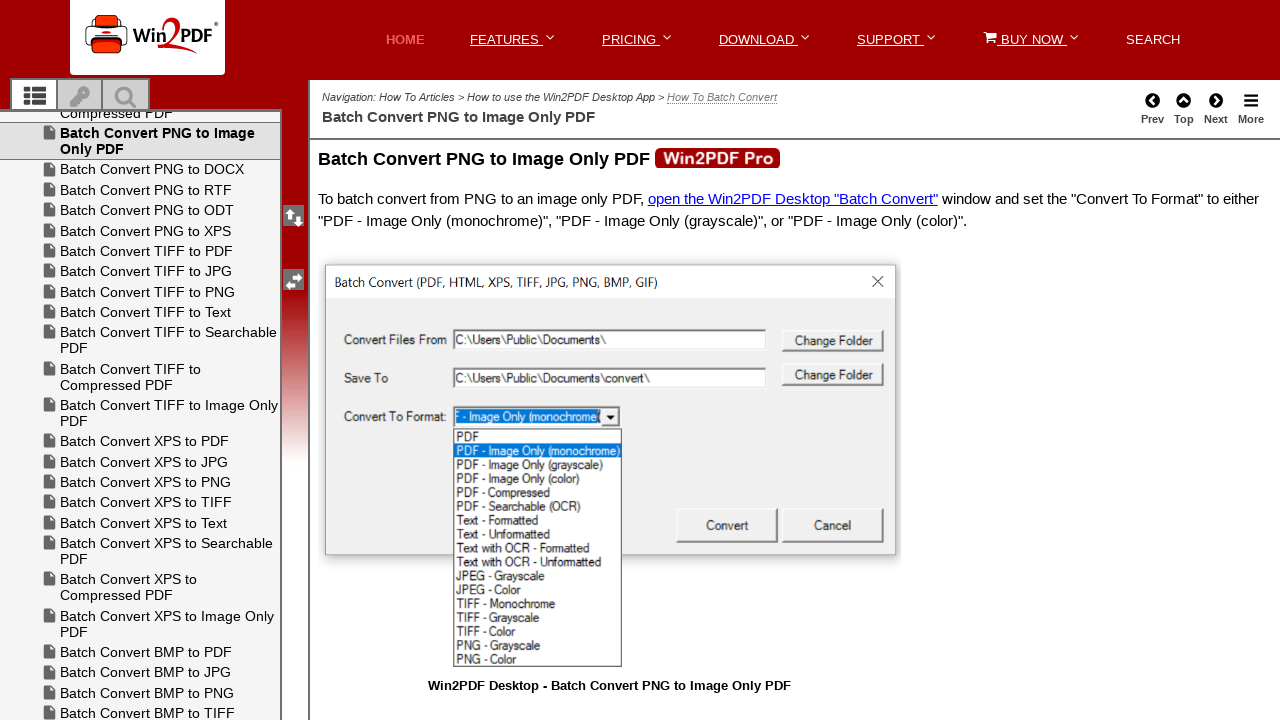

--- FILE ---
content_type: text/html
request_url: https://www.win2pdf.com/doc/batch-convert-png-to-image-only-pdf.html
body_size: 31212
content:
<!DOCTYPE html>
<html lang="en-us">
	<head>
	<!-- Help+Manual Premium Pack 4.4.1 (c) 2015-2022 by Tim Green all rights reserved -->
	<title>Batch Convert PNG to Image Only PDF</title>
  <!-- Meta -->
<meta charset="utf-8">
<meta http-equiv="X-UA-Compatible" content="IE=edge">
<meta name="viewport" content="width=device-width, initial-scale=1.0">
<link rel="shortcut icon" href="/favicon.ico">

<link rel='preload' as='style' href='https://fonts.googleapis.com/css?family=Roboto:400,400italic,500,500italic,700,700italic,900,900italic,300italic,300&display=swap'>
<link rel='preload' as='style' href='https://fonts.googleapis.com/css?family=Roboto+Slab:400,700,300,100&display=swap'>
<style type="text/css">@font-face {font-family:Roboto;font-style:normal;font-weight:400;src:url(/cf-fonts/s/roboto/5.0.11/greek-ext/400/normal.woff2);unicode-range:U+1F00-1FFF;font-display:swap;}@font-face {font-family:Roboto;font-style:normal;font-weight:400;src:url(/cf-fonts/s/roboto/5.0.11/cyrillic-ext/400/normal.woff2);unicode-range:U+0460-052F,U+1C80-1C88,U+20B4,U+2DE0-2DFF,U+A640-A69F,U+FE2E-FE2F;font-display:swap;}@font-face {font-family:Roboto;font-style:normal;font-weight:400;src:url(/cf-fonts/s/roboto/5.0.11/latin/400/normal.woff2);unicode-range:U+0000-00FF,U+0131,U+0152-0153,U+02BB-02BC,U+02C6,U+02DA,U+02DC,U+0304,U+0308,U+0329,U+2000-206F,U+2074,U+20AC,U+2122,U+2191,U+2193,U+2212,U+2215,U+FEFF,U+FFFD;font-display:swap;}@font-face {font-family:Roboto;font-style:normal;font-weight:400;src:url(/cf-fonts/s/roboto/5.0.11/greek/400/normal.woff2);unicode-range:U+0370-03FF;font-display:swap;}@font-face {font-family:Roboto;font-style:normal;font-weight:400;src:url(/cf-fonts/s/roboto/5.0.11/cyrillic/400/normal.woff2);unicode-range:U+0301,U+0400-045F,U+0490-0491,U+04B0-04B1,U+2116;font-display:swap;}@font-face {font-family:Roboto;font-style:normal;font-weight:400;src:url(/cf-fonts/s/roboto/5.0.11/vietnamese/400/normal.woff2);unicode-range:U+0102-0103,U+0110-0111,U+0128-0129,U+0168-0169,U+01A0-01A1,U+01AF-01B0,U+0300-0301,U+0303-0304,U+0308-0309,U+0323,U+0329,U+1EA0-1EF9,U+20AB;font-display:swap;}@font-face {font-family:Roboto;font-style:normal;font-weight:400;src:url(/cf-fonts/s/roboto/5.0.11/latin-ext/400/normal.woff2);unicode-range:U+0100-02AF,U+0304,U+0308,U+0329,U+1E00-1E9F,U+1EF2-1EFF,U+2020,U+20A0-20AB,U+20AD-20CF,U+2113,U+2C60-2C7F,U+A720-A7FF;font-display:swap;}@font-face {font-family:Roboto;font-style:italic;font-weight:400;src:url(/cf-fonts/s/roboto/5.0.11/cyrillic/400/italic.woff2);unicode-range:U+0301,U+0400-045F,U+0490-0491,U+04B0-04B1,U+2116;font-display:swap;}@font-face {font-family:Roboto;font-style:italic;font-weight:400;src:url(/cf-fonts/s/roboto/5.0.11/cyrillic-ext/400/italic.woff2);unicode-range:U+0460-052F,U+1C80-1C88,U+20B4,U+2DE0-2DFF,U+A640-A69F,U+FE2E-FE2F;font-display:swap;}@font-face {font-family:Roboto;font-style:italic;font-weight:400;src:url(/cf-fonts/s/roboto/5.0.11/vietnamese/400/italic.woff2);unicode-range:U+0102-0103,U+0110-0111,U+0128-0129,U+0168-0169,U+01A0-01A1,U+01AF-01B0,U+0300-0301,U+0303-0304,U+0308-0309,U+0323,U+0329,U+1EA0-1EF9,U+20AB;font-display:swap;}@font-face {font-family:Roboto;font-style:italic;font-weight:400;src:url(/cf-fonts/s/roboto/5.0.11/latin-ext/400/italic.woff2);unicode-range:U+0100-02AF,U+0304,U+0308,U+0329,U+1E00-1E9F,U+1EF2-1EFF,U+2020,U+20A0-20AB,U+20AD-20CF,U+2113,U+2C60-2C7F,U+A720-A7FF;font-display:swap;}@font-face {font-family:Roboto;font-style:italic;font-weight:400;src:url(/cf-fonts/s/roboto/5.0.11/greek/400/italic.woff2);unicode-range:U+0370-03FF;font-display:swap;}@font-face {font-family:Roboto;font-style:italic;font-weight:400;src:url(/cf-fonts/s/roboto/5.0.11/latin/400/italic.woff2);unicode-range:U+0000-00FF,U+0131,U+0152-0153,U+02BB-02BC,U+02C6,U+02DA,U+02DC,U+0304,U+0308,U+0329,U+2000-206F,U+2074,U+20AC,U+2122,U+2191,U+2193,U+2212,U+2215,U+FEFF,U+FFFD;font-display:swap;}@font-face {font-family:Roboto;font-style:italic;font-weight:400;src:url(/cf-fonts/s/roboto/5.0.11/greek-ext/400/italic.woff2);unicode-range:U+1F00-1FFF;font-display:swap;}@font-face {font-family:Roboto;font-style:normal;font-weight:500;src:url(/cf-fonts/s/roboto/5.0.11/cyrillic/500/normal.woff2);unicode-range:U+0301,U+0400-045F,U+0490-0491,U+04B0-04B1,U+2116;font-display:swap;}@font-face {font-family:Roboto;font-style:normal;font-weight:500;src:url(/cf-fonts/s/roboto/5.0.11/greek-ext/500/normal.woff2);unicode-range:U+1F00-1FFF;font-display:swap;}@font-face {font-family:Roboto;font-style:normal;font-weight:500;src:url(/cf-fonts/s/roboto/5.0.11/latin-ext/500/normal.woff2);unicode-range:U+0100-02AF,U+0304,U+0308,U+0329,U+1E00-1E9F,U+1EF2-1EFF,U+2020,U+20A0-20AB,U+20AD-20CF,U+2113,U+2C60-2C7F,U+A720-A7FF;font-display:swap;}@font-face {font-family:Roboto;font-style:normal;font-weight:500;src:url(/cf-fonts/s/roboto/5.0.11/latin/500/normal.woff2);unicode-range:U+0000-00FF,U+0131,U+0152-0153,U+02BB-02BC,U+02C6,U+02DA,U+02DC,U+0304,U+0308,U+0329,U+2000-206F,U+2074,U+20AC,U+2122,U+2191,U+2193,U+2212,U+2215,U+FEFF,U+FFFD;font-display:swap;}@font-face {font-family:Roboto;font-style:normal;font-weight:500;src:url(/cf-fonts/s/roboto/5.0.11/vietnamese/500/normal.woff2);unicode-range:U+0102-0103,U+0110-0111,U+0128-0129,U+0168-0169,U+01A0-01A1,U+01AF-01B0,U+0300-0301,U+0303-0304,U+0308-0309,U+0323,U+0329,U+1EA0-1EF9,U+20AB;font-display:swap;}@font-face {font-family:Roboto;font-style:normal;font-weight:500;src:url(/cf-fonts/s/roboto/5.0.11/cyrillic-ext/500/normal.woff2);unicode-range:U+0460-052F,U+1C80-1C88,U+20B4,U+2DE0-2DFF,U+A640-A69F,U+FE2E-FE2F;font-display:swap;}@font-face {font-family:Roboto;font-style:normal;font-weight:500;src:url(/cf-fonts/s/roboto/5.0.11/greek/500/normal.woff2);unicode-range:U+0370-03FF;font-display:swap;}@font-face {font-family:Roboto;font-style:italic;font-weight:500;src:url(/cf-fonts/s/roboto/5.0.11/cyrillic-ext/500/italic.woff2);unicode-range:U+0460-052F,U+1C80-1C88,U+20B4,U+2DE0-2DFF,U+A640-A69F,U+FE2E-FE2F;font-display:swap;}@font-face {font-family:Roboto;font-style:italic;font-weight:500;src:url(/cf-fonts/s/roboto/5.0.11/greek-ext/500/italic.woff2);unicode-range:U+1F00-1FFF;font-display:swap;}@font-face {font-family:Roboto;font-style:italic;font-weight:500;src:url(/cf-fonts/s/roboto/5.0.11/latin-ext/500/italic.woff2);unicode-range:U+0100-02AF,U+0304,U+0308,U+0329,U+1E00-1E9F,U+1EF2-1EFF,U+2020,U+20A0-20AB,U+20AD-20CF,U+2113,U+2C60-2C7F,U+A720-A7FF;font-display:swap;}@font-face {font-family:Roboto;font-style:italic;font-weight:500;src:url(/cf-fonts/s/roboto/5.0.11/vietnamese/500/italic.woff2);unicode-range:U+0102-0103,U+0110-0111,U+0128-0129,U+0168-0169,U+01A0-01A1,U+01AF-01B0,U+0300-0301,U+0303-0304,U+0308-0309,U+0323,U+0329,U+1EA0-1EF9,U+20AB;font-display:swap;}@font-face {font-family:Roboto;font-style:italic;font-weight:500;src:url(/cf-fonts/s/roboto/5.0.11/latin/500/italic.woff2);unicode-range:U+0000-00FF,U+0131,U+0152-0153,U+02BB-02BC,U+02C6,U+02DA,U+02DC,U+0304,U+0308,U+0329,U+2000-206F,U+2074,U+20AC,U+2122,U+2191,U+2193,U+2212,U+2215,U+FEFF,U+FFFD;font-display:swap;}@font-face {font-family:Roboto;font-style:italic;font-weight:500;src:url(/cf-fonts/s/roboto/5.0.11/greek/500/italic.woff2);unicode-range:U+0370-03FF;font-display:swap;}@font-face {font-family:Roboto;font-style:italic;font-weight:500;src:url(/cf-fonts/s/roboto/5.0.11/cyrillic/500/italic.woff2);unicode-range:U+0301,U+0400-045F,U+0490-0491,U+04B0-04B1,U+2116;font-display:swap;}@font-face {font-family:Roboto;font-style:normal;font-weight:700;src:url(/cf-fonts/s/roboto/5.0.11/cyrillic-ext/700/normal.woff2);unicode-range:U+0460-052F,U+1C80-1C88,U+20B4,U+2DE0-2DFF,U+A640-A69F,U+FE2E-FE2F;font-display:swap;}@font-face {font-family:Roboto;font-style:normal;font-weight:700;src:url(/cf-fonts/s/roboto/5.0.11/greek/700/normal.woff2);unicode-range:U+0370-03FF;font-display:swap;}@font-face {font-family:Roboto;font-style:normal;font-weight:700;src:url(/cf-fonts/s/roboto/5.0.11/latin/700/normal.woff2);unicode-range:U+0000-00FF,U+0131,U+0152-0153,U+02BB-02BC,U+02C6,U+02DA,U+02DC,U+0304,U+0308,U+0329,U+2000-206F,U+2074,U+20AC,U+2122,U+2191,U+2193,U+2212,U+2215,U+FEFF,U+FFFD;font-display:swap;}@font-face {font-family:Roboto;font-style:normal;font-weight:700;src:url(/cf-fonts/s/roboto/5.0.11/greek-ext/700/normal.woff2);unicode-range:U+1F00-1FFF;font-display:swap;}@font-face {font-family:Roboto;font-style:normal;font-weight:700;src:url(/cf-fonts/s/roboto/5.0.11/cyrillic/700/normal.woff2);unicode-range:U+0301,U+0400-045F,U+0490-0491,U+04B0-04B1,U+2116;font-display:swap;}@font-face {font-family:Roboto;font-style:normal;font-weight:700;src:url(/cf-fonts/s/roboto/5.0.11/latin-ext/700/normal.woff2);unicode-range:U+0100-02AF,U+0304,U+0308,U+0329,U+1E00-1E9F,U+1EF2-1EFF,U+2020,U+20A0-20AB,U+20AD-20CF,U+2113,U+2C60-2C7F,U+A720-A7FF;font-display:swap;}@font-face {font-family:Roboto;font-style:normal;font-weight:700;src:url(/cf-fonts/s/roboto/5.0.11/vietnamese/700/normal.woff2);unicode-range:U+0102-0103,U+0110-0111,U+0128-0129,U+0168-0169,U+01A0-01A1,U+01AF-01B0,U+0300-0301,U+0303-0304,U+0308-0309,U+0323,U+0329,U+1EA0-1EF9,U+20AB;font-display:swap;}@font-face {font-family:Roboto;font-style:italic;font-weight:700;src:url(/cf-fonts/s/roboto/5.0.11/cyrillic/700/italic.woff2);unicode-range:U+0301,U+0400-045F,U+0490-0491,U+04B0-04B1,U+2116;font-display:swap;}@font-face {font-family:Roboto;font-style:italic;font-weight:700;src:url(/cf-fonts/s/roboto/5.0.11/greek-ext/700/italic.woff2);unicode-range:U+1F00-1FFF;font-display:swap;}@font-face {font-family:Roboto;font-style:italic;font-weight:700;src:url(/cf-fonts/s/roboto/5.0.11/latin-ext/700/italic.woff2);unicode-range:U+0100-02AF,U+0304,U+0308,U+0329,U+1E00-1E9F,U+1EF2-1EFF,U+2020,U+20A0-20AB,U+20AD-20CF,U+2113,U+2C60-2C7F,U+A720-A7FF;font-display:swap;}@font-face {font-family:Roboto;font-style:italic;font-weight:700;src:url(/cf-fonts/s/roboto/5.0.11/vietnamese/700/italic.woff2);unicode-range:U+0102-0103,U+0110-0111,U+0128-0129,U+0168-0169,U+01A0-01A1,U+01AF-01B0,U+0300-0301,U+0303-0304,U+0308-0309,U+0323,U+0329,U+1EA0-1EF9,U+20AB;font-display:swap;}@font-face {font-family:Roboto;font-style:italic;font-weight:700;src:url(/cf-fonts/s/roboto/5.0.11/cyrillic-ext/700/italic.woff2);unicode-range:U+0460-052F,U+1C80-1C88,U+20B4,U+2DE0-2DFF,U+A640-A69F,U+FE2E-FE2F;font-display:swap;}@font-face {font-family:Roboto;font-style:italic;font-weight:700;src:url(/cf-fonts/s/roboto/5.0.11/latin/700/italic.woff2);unicode-range:U+0000-00FF,U+0131,U+0152-0153,U+02BB-02BC,U+02C6,U+02DA,U+02DC,U+0304,U+0308,U+0329,U+2000-206F,U+2074,U+20AC,U+2122,U+2191,U+2193,U+2212,U+2215,U+FEFF,U+FFFD;font-display:swap;}@font-face {font-family:Roboto;font-style:italic;font-weight:700;src:url(/cf-fonts/s/roboto/5.0.11/greek/700/italic.woff2);unicode-range:U+0370-03FF;font-display:swap;}@font-face {font-family:Roboto;font-style:normal;font-weight:900;src:url(/cf-fonts/s/roboto/5.0.11/cyrillic/900/normal.woff2);unicode-range:U+0301,U+0400-045F,U+0490-0491,U+04B0-04B1,U+2116;font-display:swap;}@font-face {font-family:Roboto;font-style:normal;font-weight:900;src:url(/cf-fonts/s/roboto/5.0.11/latin/900/normal.woff2);unicode-range:U+0000-00FF,U+0131,U+0152-0153,U+02BB-02BC,U+02C6,U+02DA,U+02DC,U+0304,U+0308,U+0329,U+2000-206F,U+2074,U+20AC,U+2122,U+2191,U+2193,U+2212,U+2215,U+FEFF,U+FFFD;font-display:swap;}@font-face {font-family:Roboto;font-style:normal;font-weight:900;src:url(/cf-fonts/s/roboto/5.0.11/greek-ext/900/normal.woff2);unicode-range:U+1F00-1FFF;font-display:swap;}@font-face {font-family:Roboto;font-style:normal;font-weight:900;src:url(/cf-fonts/s/roboto/5.0.11/vietnamese/900/normal.woff2);unicode-range:U+0102-0103,U+0110-0111,U+0128-0129,U+0168-0169,U+01A0-01A1,U+01AF-01B0,U+0300-0301,U+0303-0304,U+0308-0309,U+0323,U+0329,U+1EA0-1EF9,U+20AB;font-display:swap;}@font-face {font-family:Roboto;font-style:normal;font-weight:900;src:url(/cf-fonts/s/roboto/5.0.11/cyrillic-ext/900/normal.woff2);unicode-range:U+0460-052F,U+1C80-1C88,U+20B4,U+2DE0-2DFF,U+A640-A69F,U+FE2E-FE2F;font-display:swap;}@font-face {font-family:Roboto;font-style:normal;font-weight:900;src:url(/cf-fonts/s/roboto/5.0.11/latin-ext/900/normal.woff2);unicode-range:U+0100-02AF,U+0304,U+0308,U+0329,U+1E00-1E9F,U+1EF2-1EFF,U+2020,U+20A0-20AB,U+20AD-20CF,U+2113,U+2C60-2C7F,U+A720-A7FF;font-display:swap;}@font-face {font-family:Roboto;font-style:normal;font-weight:900;src:url(/cf-fonts/s/roboto/5.0.11/greek/900/normal.woff2);unicode-range:U+0370-03FF;font-display:swap;}@font-face {font-family:Roboto;font-style:italic;font-weight:900;src:url(/cf-fonts/s/roboto/5.0.11/cyrillic-ext/900/italic.woff2);unicode-range:U+0460-052F,U+1C80-1C88,U+20B4,U+2DE0-2DFF,U+A640-A69F,U+FE2E-FE2F;font-display:swap;}@font-face {font-family:Roboto;font-style:italic;font-weight:900;src:url(/cf-fonts/s/roboto/5.0.11/greek-ext/900/italic.woff2);unicode-range:U+1F00-1FFF;font-display:swap;}@font-face {font-family:Roboto;font-style:italic;font-weight:900;src:url(/cf-fonts/s/roboto/5.0.11/cyrillic/900/italic.woff2);unicode-range:U+0301,U+0400-045F,U+0490-0491,U+04B0-04B1,U+2116;font-display:swap;}@font-face {font-family:Roboto;font-style:italic;font-weight:900;src:url(/cf-fonts/s/roboto/5.0.11/latin/900/italic.woff2);unicode-range:U+0000-00FF,U+0131,U+0152-0153,U+02BB-02BC,U+02C6,U+02DA,U+02DC,U+0304,U+0308,U+0329,U+2000-206F,U+2074,U+20AC,U+2122,U+2191,U+2193,U+2212,U+2215,U+FEFF,U+FFFD;font-display:swap;}@font-face {font-family:Roboto;font-style:italic;font-weight:900;src:url(/cf-fonts/s/roboto/5.0.11/greek/900/italic.woff2);unicode-range:U+0370-03FF;font-display:swap;}@font-face {font-family:Roboto;font-style:italic;font-weight:900;src:url(/cf-fonts/s/roboto/5.0.11/vietnamese/900/italic.woff2);unicode-range:U+0102-0103,U+0110-0111,U+0128-0129,U+0168-0169,U+01A0-01A1,U+01AF-01B0,U+0300-0301,U+0303-0304,U+0308-0309,U+0323,U+0329,U+1EA0-1EF9,U+20AB;font-display:swap;}@font-face {font-family:Roboto;font-style:italic;font-weight:900;src:url(/cf-fonts/s/roboto/5.0.11/latin-ext/900/italic.woff2);unicode-range:U+0100-02AF,U+0304,U+0308,U+0329,U+1E00-1E9F,U+1EF2-1EFF,U+2020,U+20A0-20AB,U+20AD-20CF,U+2113,U+2C60-2C7F,U+A720-A7FF;font-display:swap;}@font-face {font-family:Roboto;font-style:italic;font-weight:300;src:url(/cf-fonts/s/roboto/5.0.11/greek-ext/300/italic.woff2);unicode-range:U+1F00-1FFF;font-display:swap;}@font-face {font-family:Roboto;font-style:italic;font-weight:300;src:url(/cf-fonts/s/roboto/5.0.11/cyrillic/300/italic.woff2);unicode-range:U+0301,U+0400-045F,U+0490-0491,U+04B0-04B1,U+2116;font-display:swap;}@font-face {font-family:Roboto;font-style:italic;font-weight:300;src:url(/cf-fonts/s/roboto/5.0.11/latin/300/italic.woff2);unicode-range:U+0000-00FF,U+0131,U+0152-0153,U+02BB-02BC,U+02C6,U+02DA,U+02DC,U+0304,U+0308,U+0329,U+2000-206F,U+2074,U+20AC,U+2122,U+2191,U+2193,U+2212,U+2215,U+FEFF,U+FFFD;font-display:swap;}@font-face {font-family:Roboto;font-style:italic;font-weight:300;src:url(/cf-fonts/s/roboto/5.0.11/latin-ext/300/italic.woff2);unicode-range:U+0100-02AF,U+0304,U+0308,U+0329,U+1E00-1E9F,U+1EF2-1EFF,U+2020,U+20A0-20AB,U+20AD-20CF,U+2113,U+2C60-2C7F,U+A720-A7FF;font-display:swap;}@font-face {font-family:Roboto;font-style:italic;font-weight:300;src:url(/cf-fonts/s/roboto/5.0.11/cyrillic-ext/300/italic.woff2);unicode-range:U+0460-052F,U+1C80-1C88,U+20B4,U+2DE0-2DFF,U+A640-A69F,U+FE2E-FE2F;font-display:swap;}@font-face {font-family:Roboto;font-style:italic;font-weight:300;src:url(/cf-fonts/s/roboto/5.0.11/vietnamese/300/italic.woff2);unicode-range:U+0102-0103,U+0110-0111,U+0128-0129,U+0168-0169,U+01A0-01A1,U+01AF-01B0,U+0300-0301,U+0303-0304,U+0308-0309,U+0323,U+0329,U+1EA0-1EF9,U+20AB;font-display:swap;}@font-face {font-family:Roboto;font-style:italic;font-weight:300;src:url(/cf-fonts/s/roboto/5.0.11/greek/300/italic.woff2);unicode-range:U+0370-03FF;font-display:swap;}@font-face {font-family:Roboto;font-style:normal;font-weight:300;src:url(/cf-fonts/s/roboto/5.0.11/greek-ext/300/normal.woff2);unicode-range:U+1F00-1FFF;font-display:swap;}@font-face {font-family:Roboto;font-style:normal;font-weight:300;src:url(/cf-fonts/s/roboto/5.0.11/vietnamese/300/normal.woff2);unicode-range:U+0102-0103,U+0110-0111,U+0128-0129,U+0168-0169,U+01A0-01A1,U+01AF-01B0,U+0300-0301,U+0303-0304,U+0308-0309,U+0323,U+0329,U+1EA0-1EF9,U+20AB;font-display:swap;}@font-face {font-family:Roboto;font-style:normal;font-weight:300;src:url(/cf-fonts/s/roboto/5.0.11/cyrillic/300/normal.woff2);unicode-range:U+0301,U+0400-045F,U+0490-0491,U+04B0-04B1,U+2116;font-display:swap;}@font-face {font-family:Roboto;font-style:normal;font-weight:300;src:url(/cf-fonts/s/roboto/5.0.11/latin-ext/300/normal.woff2);unicode-range:U+0100-02AF,U+0304,U+0308,U+0329,U+1E00-1E9F,U+1EF2-1EFF,U+2020,U+20A0-20AB,U+20AD-20CF,U+2113,U+2C60-2C7F,U+A720-A7FF;font-display:swap;}@font-face {font-family:Roboto;font-style:normal;font-weight:300;src:url(/cf-fonts/s/roboto/5.0.11/cyrillic-ext/300/normal.woff2);unicode-range:U+0460-052F,U+1C80-1C88,U+20B4,U+2DE0-2DFF,U+A640-A69F,U+FE2E-FE2F;font-display:swap;}@font-face {font-family:Roboto;font-style:normal;font-weight:300;src:url(/cf-fonts/s/roboto/5.0.11/latin/300/normal.woff2);unicode-range:U+0000-00FF,U+0131,U+0152-0153,U+02BB-02BC,U+02C6,U+02DA,U+02DC,U+0304,U+0308,U+0329,U+2000-206F,U+2074,U+20AC,U+2122,U+2191,U+2193,U+2212,U+2215,U+FEFF,U+FFFD;font-display:swap;}@font-face {font-family:Roboto;font-style:normal;font-weight:300;src:url(/cf-fonts/s/roboto/5.0.11/greek/300/normal.woff2);unicode-range:U+0370-03FF;font-display:swap;}</style>
<style type="text/css">@font-face {font-family:Roboto Slab;font-style:normal;font-weight:400;src:url(/cf-fonts/s/roboto-slab/5.0.18/vietnamese/400/normal.woff2);unicode-range:U+0102-0103,U+0110-0111,U+0128-0129,U+0168-0169,U+01A0-01A1,U+01AF-01B0,U+0300-0301,U+0303-0304,U+0308-0309,U+0323,U+0329,U+1EA0-1EF9,U+20AB;font-display:swap;}@font-face {font-family:Roboto Slab;font-style:normal;font-weight:400;src:url(/cf-fonts/s/roboto-slab/5.0.18/greek/400/normal.woff2);unicode-range:U+0370-03FF;font-display:swap;}@font-face {font-family:Roboto Slab;font-style:normal;font-weight:400;src:url(/cf-fonts/s/roboto-slab/5.0.18/cyrillic-ext/400/normal.woff2);unicode-range:U+0460-052F,U+1C80-1C88,U+20B4,U+2DE0-2DFF,U+A640-A69F,U+FE2E-FE2F;font-display:swap;}@font-face {font-family:Roboto Slab;font-style:normal;font-weight:400;src:url(/cf-fonts/s/roboto-slab/5.0.18/cyrillic/400/normal.woff2);unicode-range:U+0301,U+0400-045F,U+0490-0491,U+04B0-04B1,U+2116;font-display:swap;}@font-face {font-family:Roboto Slab;font-style:normal;font-weight:400;src:url(/cf-fonts/s/roboto-slab/5.0.18/greek-ext/400/normal.woff2);unicode-range:U+1F00-1FFF;font-display:swap;}@font-face {font-family:Roboto Slab;font-style:normal;font-weight:400;src:url(/cf-fonts/s/roboto-slab/5.0.18/latin/400/normal.woff2);unicode-range:U+0000-00FF,U+0131,U+0152-0153,U+02BB-02BC,U+02C6,U+02DA,U+02DC,U+0304,U+0308,U+0329,U+2000-206F,U+2074,U+20AC,U+2122,U+2191,U+2193,U+2212,U+2215,U+FEFF,U+FFFD;font-display:swap;}@font-face {font-family:Roboto Slab;font-style:normal;font-weight:400;src:url(/cf-fonts/s/roboto-slab/5.0.18/latin-ext/400/normal.woff2);unicode-range:U+0100-02AF,U+0304,U+0308,U+0329,U+1E00-1E9F,U+1EF2-1EFF,U+2020,U+20A0-20AB,U+20AD-20CF,U+2113,U+2C60-2C7F,U+A720-A7FF;font-display:swap;}@font-face {font-family:Roboto Slab;font-style:normal;font-weight:700;src:url(/cf-fonts/s/roboto-slab/5.0.18/cyrillic-ext/700/normal.woff2);unicode-range:U+0460-052F,U+1C80-1C88,U+20B4,U+2DE0-2DFF,U+A640-A69F,U+FE2E-FE2F;font-display:swap;}@font-face {font-family:Roboto Slab;font-style:normal;font-weight:700;src:url(/cf-fonts/s/roboto-slab/5.0.18/cyrillic/700/normal.woff2);unicode-range:U+0301,U+0400-045F,U+0490-0491,U+04B0-04B1,U+2116;font-display:swap;}@font-face {font-family:Roboto Slab;font-style:normal;font-weight:700;src:url(/cf-fonts/s/roboto-slab/5.0.18/greek/700/normal.woff2);unicode-range:U+0370-03FF;font-display:swap;}@font-face {font-family:Roboto Slab;font-style:normal;font-weight:700;src:url(/cf-fonts/s/roboto-slab/5.0.18/greek-ext/700/normal.woff2);unicode-range:U+1F00-1FFF;font-display:swap;}@font-face {font-family:Roboto Slab;font-style:normal;font-weight:700;src:url(/cf-fonts/s/roboto-slab/5.0.18/latin/700/normal.woff2);unicode-range:U+0000-00FF,U+0131,U+0152-0153,U+02BB-02BC,U+02C6,U+02DA,U+02DC,U+0304,U+0308,U+0329,U+2000-206F,U+2074,U+20AC,U+2122,U+2191,U+2193,U+2212,U+2215,U+FEFF,U+FFFD;font-display:swap;}@font-face {font-family:Roboto Slab;font-style:normal;font-weight:700;src:url(/cf-fonts/s/roboto-slab/5.0.18/latin-ext/700/normal.woff2);unicode-range:U+0100-02AF,U+0304,U+0308,U+0329,U+1E00-1E9F,U+1EF2-1EFF,U+2020,U+20A0-20AB,U+20AD-20CF,U+2113,U+2C60-2C7F,U+A720-A7FF;font-display:swap;}@font-face {font-family:Roboto Slab;font-style:normal;font-weight:700;src:url(/cf-fonts/s/roboto-slab/5.0.18/vietnamese/700/normal.woff2);unicode-range:U+0102-0103,U+0110-0111,U+0128-0129,U+0168-0169,U+01A0-01A1,U+01AF-01B0,U+0300-0301,U+0303-0304,U+0308-0309,U+0323,U+0329,U+1EA0-1EF9,U+20AB;font-display:swap;}@font-face {font-family:Roboto Slab;font-style:normal;font-weight:300;src:url(/cf-fonts/s/roboto-slab/5.0.18/latin/300/normal.woff2);unicode-range:U+0000-00FF,U+0131,U+0152-0153,U+02BB-02BC,U+02C6,U+02DA,U+02DC,U+0304,U+0308,U+0329,U+2000-206F,U+2074,U+20AC,U+2122,U+2191,U+2193,U+2212,U+2215,U+FEFF,U+FFFD;font-display:swap;}@font-face {font-family:Roboto Slab;font-style:normal;font-weight:300;src:url(/cf-fonts/s/roboto-slab/5.0.18/cyrillic-ext/300/normal.woff2);unicode-range:U+0460-052F,U+1C80-1C88,U+20B4,U+2DE0-2DFF,U+A640-A69F,U+FE2E-FE2F;font-display:swap;}@font-face {font-family:Roboto Slab;font-style:normal;font-weight:300;src:url(/cf-fonts/s/roboto-slab/5.0.18/cyrillic/300/normal.woff2);unicode-range:U+0301,U+0400-045F,U+0490-0491,U+04B0-04B1,U+2116;font-display:swap;}@font-face {font-family:Roboto Slab;font-style:normal;font-weight:300;src:url(/cf-fonts/s/roboto-slab/5.0.18/latin-ext/300/normal.woff2);unicode-range:U+0100-02AF,U+0304,U+0308,U+0329,U+1E00-1E9F,U+1EF2-1EFF,U+2020,U+20A0-20AB,U+20AD-20CF,U+2113,U+2C60-2C7F,U+A720-A7FF;font-display:swap;}@font-face {font-family:Roboto Slab;font-style:normal;font-weight:300;src:url(/cf-fonts/s/roboto-slab/5.0.18/vietnamese/300/normal.woff2);unicode-range:U+0102-0103,U+0110-0111,U+0128-0129,U+0168-0169,U+01A0-01A1,U+01AF-01B0,U+0300-0301,U+0303-0304,U+0308-0309,U+0323,U+0329,U+1EA0-1EF9,U+20AB;font-display:swap;}@font-face {font-family:Roboto Slab;font-style:normal;font-weight:300;src:url(/cf-fonts/s/roboto-slab/5.0.18/greek/300/normal.woff2);unicode-range:U+0370-03FF;font-display:swap;}@font-face {font-family:Roboto Slab;font-style:normal;font-weight:300;src:url(/cf-fonts/s/roboto-slab/5.0.18/greek-ext/300/normal.woff2);unicode-range:U+1F00-1FFF;font-display:swap;}@font-face {font-family:Roboto Slab;font-style:normal;font-weight:100;src:url(/cf-fonts/s/roboto-slab/5.0.18/vietnamese/100/normal.woff2);unicode-range:U+0102-0103,U+0110-0111,U+0128-0129,U+0168-0169,U+01A0-01A1,U+01AF-01B0,U+0300-0301,U+0303-0304,U+0308-0309,U+0323,U+0329,U+1EA0-1EF9,U+20AB;font-display:swap;}@font-face {font-family:Roboto Slab;font-style:normal;font-weight:100;src:url(/cf-fonts/s/roboto-slab/5.0.18/cyrillic-ext/100/normal.woff2);unicode-range:U+0460-052F,U+1C80-1C88,U+20B4,U+2DE0-2DFF,U+A640-A69F,U+FE2E-FE2F;font-display:swap;}@font-face {font-family:Roboto Slab;font-style:normal;font-weight:100;src:url(/cf-fonts/s/roboto-slab/5.0.18/greek/100/normal.woff2);unicode-range:U+0370-03FF;font-display:swap;}@font-face {font-family:Roboto Slab;font-style:normal;font-weight:100;src:url(/cf-fonts/s/roboto-slab/5.0.18/cyrillic/100/normal.woff2);unicode-range:U+0301,U+0400-045F,U+0490-0491,U+04B0-04B1,U+2116;font-display:swap;}@font-face {font-family:Roboto Slab;font-style:normal;font-weight:100;src:url(/cf-fonts/s/roboto-slab/5.0.18/greek-ext/100/normal.woff2);unicode-range:U+1F00-1FFF;font-display:swap;}@font-face {font-family:Roboto Slab;font-style:normal;font-weight:100;src:url(/cf-fonts/s/roboto-slab/5.0.18/latin/100/normal.woff2);unicode-range:U+0000-00FF,U+0131,U+0152-0153,U+02BB-02BC,U+02C6,U+02DA,U+02DC,U+0304,U+0308,U+0329,U+2000-206F,U+2074,U+20AC,U+2122,U+2191,U+2193,U+2212,U+2215,U+FEFF,U+FFFD;font-display:swap;}@font-face {font-family:Roboto Slab;font-style:normal;font-weight:100;src:url(/cf-fonts/s/roboto-slab/5.0.18/latin-ext/100/normal.woff2);unicode-range:U+0100-02AF,U+0304,U+0308,U+0329,U+1E00-1E9F,U+1EF2-1EFF,U+2020,U+20A0-20AB,U+20AD-20CF,U+2113,U+2C60-2C7F,U+A720-A7FF;font-display:swap;}</style>
<!-- Global CSS -->
<link rel="stylesheet" href="https://cdnjs.cloudflare.com/ajax/libs/twitter-bootstrap/3.4.1/css/bootstrap.min.css">
<!-- Theme CSS -->
<style>
    body{font-family:'Roboto',arial,sans-serif;color:#444;font-size:16px;-webkit-font-smoothing:antialiased;-moz-osx-font-smoothing:grayscale}p{margin-bottom:15px;line-height:1.5}a{color:#f06060;-webkit-transition:all 0.4s ease-in-out;-moz-transition:all 0.4s ease-in-out;-ms-transition:all 0.4s ease-in-out;-o-transition:all 0.4s ease-in-out}a:hover{text-decoration:underline;color:#ec3131}a:focus{text-decoration:none}.btn,a.btn{-webkit-transition:all 0.4s ease-in-out;-moz-transition:all 0.4s ease-in-out;-ms-transition:all 0.4s ease-in-out;-o-transition:all 0.4s ease-in-out;font-weight:700}.btn .fa,a.btn .fa{color:#fff;margin-right:5px}a.btn-cta,.btn-cta{padding:8px 30px}.btn-download{padding:8px 30px}a.btn-cta-primary,.btn-cta-primary,.btn-download-primary{background:#f06060;border:2px solid #f06060;color:#fff}a.btn-cta-primary:hover,.btn-cta-primary:hover,.btn-download-primary:hover{background:#ee4949;border:2px solid #ee4949;color:#fff}a.btn-cta-secondary,.btn-cta-secondary,.btn-download-secondary{background:none;border:2px solid #f06060;color:#f06060}a.btn-cta-secondary:hover,.btn-cta-secondary:hover,.btn-download-secondary:hover{background:#f06060;border:2px solid #f06060;color:#fff}a.btn-ghost,.btn-ghost{background:none;border:1px solid #fff;color:#fff!important;padding:8px 20px;vertical-align:middle}a.btn-ghost:hover,.btn-ghost:hover{background:#4a6781;border:1px solid #4a6781;color:#fff}a.btn-ghost .fa,.btn-ghost .fa{margin-right:10px;font-size:22px}a.btn-ghost .text,.btn-ghost .text{position:relative;top:-2px}.highlight{color:#f06060}.form-control{-webkit-box-shadow:none;-moz-box-shadow:none;box-shadow:none;height:40px;border-color:#efefef}.form-control::-webkit-input-placeholder{color:#a6a6a6}.form-control:-moz-placeholder{color:#a6a6a6}.form-control::-moz-placeholder{color:#a6a6a6}.form-control:-ms-input-placeholder{color:#a6a6a6}.form-control:focus{border-color:#e2e2e2;-webkit-box-shadow:none;-moz-box-shadow:none;box-shadow:none}.text-highlight{color:#a71010}input[type="text"],input[type="email"],input[type="password"],input[type="submit"],input[type="button"],textarea,select{font-weight:700;appearance:none;-webkit-appearance:none}#topcontrol{background:#5d80a1;color:#fff;text-align:center;display:inline-block;width:35px;height:35px;border:none;-webkit-border-radius:50%;-moz-border-radius:50%;-ms-border-radius:50%;-o-border-radius:50%;border-radius:50%;-moz-background-clip:padding;-webkit-background-clip:padding-box;background-clip:padding-box;-webkit-transition:all 0.4s ease-in-out;-moz-transition:all 0.4s ease-in-out;-ms-transition:all 0.4s ease-in-out;-o-transition:all 0.4s ease-in-out;z-index:30}#topcontrol:hover{background:#384d60}#topcontrol .fa{position:relative;top:3px;font-size:25px}.video-container iframe{max-width:100%}.header{color:#fff;width:100%;position:relative;z-index:40;height:80px}.header.scrolled{height:80px;top:0}.header.scrolled .main-nav .nav .nav-item a{color:#666;-webkit-opacity:1;-moz-opacity:1;opacity:1}.header.scrolled .main-nav .nav .nav-item.nav-item-cta a.btn-cta-secondary a.btn-download-secondary{background:#f06060;border-color:#f06060}.header.scrolled .main-nav .nav .dropdown-menu a{color:#fff}.header h1.logo{font-family:"Roboto Slab",arial,sans-serif;margin-top:0;margin-bottom:0;font-weight:700;font-size:15px;float:left}.header h1.logo a{color:#fff;padding:15px 15px;display:inline-block;text-align:center;line-height:1.4;max-width:155px;background:#FFF;-webkit-border-top-right-radius:0;-webkit-border-bottom-right-radius:4px;-webkit-border-bottom-left-radius:4px;-webkit-border-top-left-radius:0;-moz-border-radius-topright:0;-moz-border-radius-bottomright:4px;-moz-border-radius-bottomleft:4px;-moz-border-radius-topleft:0;border-top-right-radius:0;border-bottom-right-radius:4px;border-bottom-left-radius:4px;border-top-left-radius:0;-moz-background-clip:padding;-webkit-background-clip:padding-box;background-clip:padding-box;-webkit-transition:color 0.4s ease-in-out;-moz-transition:color 0.4s ease-in-out;-ms-transition:color 0.4s ease-in-out;-o-transition:color 0.4s ease-in-out;position:relative;font-size:20px}.header h1.logo a:hover{text-decoration:none}.header h1.logo .logo-title{vertical-align:middle;line-height:1.6}.header .main-nav{margin-top:15px}.header .main-nav .navbar-toggle{margin-right:0;margin-top:0;background:none;position:absolute;right:10px;top:10px}.header .main-nav .navbar-toggle:focus{outline:none}.header .main-nav .navbar-toggle .icon-bar{background-color:rgba(255,255,255,.6);height:3px}.header .main-nav .navbar-toggle:hover .icon-bar{background-color:#fff}.header .main-nav .nav .nav-item{font-weight:400;text-transform:uppercase;font-size:13px;margin-right:15px}.header .main-nav .nav .nav-item.active a{color:#f06060;background:none;font-weight:700}.header .main-nav .nav .nav-item.nav-item-cta a.btn-cta-secondary a.btn-download-secondary{border:1px solid #fff;color:#fff;padding:8px 10px;margin-top:5px;font-size:13px}.header .main-nav .nav .nav-item.nav-item-cta a.btn-cta-secondary:hover a.btn-download-secondary:hover{border:1px solid #f06060;background:#f06060}.header .main-nav .nav .nav-item a{color:#fff}.header .main-nav .nav .nav-item a:hover{color:#f06060;background:none}.header .main-nav .nav .nav-item a:focus{outline:none;background:none}.header .main-nav .nav .nav-item a:active{outline:none;background:none}.header .main-nav .nav .nav-item.active{color:#f06060}.header .main-nav .nav .nav-item.last{margin-right:0}.header .main-nav .nav.active{position:relative}.header .main-nav .nav.active>a{background:#ec3131;color:#fff;color:rgba(255,255,255,.8)}.header .main-nav .nav.active>a:before{content:"\f0d8";position:absolute;bottom:-8px;left:0;text-align:center;font-family:FontAwesome;display:block;font-size:12px;width:100%}.header .main-nav .nav.active>a.dropdown-toggle:before{display:none}.header .main-nav .nav.open a{background:none}.header .main-nav .nav .dropdown-menu{-webkit-border-radius:4px;-moz-border-radius:4px;-ms-border-radius:4px;-o-border-radius:4px;border-radius:4px;-moz-background-clip:padding;-webkit-background-clip:padding-box;background-clip:padding-box;margin:0;border:none;text-transform:none;min-width:180px;background:#253340}.header .main-nav .nav .dropdown-menu:before{content:"";display:block;width:0;height:0;border-left:10px solid transparent;border-right:10px solid transparent;border-bottom:10px solid #253340;position:absolute;right:30px;top:-10px}.header .main-nav .nav .dropdown-menu a{border-bottom:1px solid #212e3a;padding:8px 20px;color:#fff;-webkit-opacity:1;-moz-opacity:1;opacity:1}.header .main-nav .nav .dropdown-menu a:hover{background:#2e4050;color:#fff}.nav .open>a,.nav .open>a:hover,.nav .open>a:focus{background:none}.bg-slider-wrapper{content:"";position:absolute;width:100%;top:0;left:0;height:780px;background:#373737}.bg-slider-wrapper .flexslider{margin:0;-webkit-box-shadow:none;-moz-box-shadow:none;box-shadow:none;border:none;-webkit-border-radius:0;-moz-border-radius:0;-ms-border-radius:0;-o-border-radius:0;border-radius:0;-moz-background-clip:padding;-webkit-background-clip:padding-box;background-clip:padding-box}.bg-slider-wrapper .flexslider .slide{display:block;height:780px}.bg-slider-wrapper .flexslider .slide.slide-1{background:#253340 url(/assets/images/win2pdf/bkgnd.png) no-repeat 50% top;-webkit-background-size:cover;-moz-background-size:cover;-o-background-size:cover;background-size:cover}.bg-slider-wrapper .flexslider .slide.slide-2{background:#253340 url(/assets/images/background/bg-header-2.jpg) no-repeat 50% top;-webkit-background-size:cover;-moz-background-size:cover;-o-background-size:cover;background-size:cover}.bg-slider-wrapper .flexslider .slide.slide-3{background:#253340 url(/assets/images/background/bg-header-3.jpg) no-repeat 50% top;-webkit-background-size:cover;-moz-background-size:cover;-o-background-size:cover;background-size:cover}.bg-slider-wrapper .flexslider .flex-control-nav{z-index:30;bottom:30px;position:relative}.bg-slider-wrapper .flexslider .flex-control-nav li a{background:#999}.bg-slider-wrapper .flexslider .flex-control-nav li a.flex-active{background:#bfbfbf}.headline-bg{position:absolute;width:100%;top:0;left:0;height:500px;background:#a20000 url(/assets/images/win2pdf/bkgnd.png) repeat-x 50% top;-webkit-background-size:contain;-moz-background-size:contain;-o-background-size:contain;background-size:contain}.headline-bg.pricing-headline-bg{background-image:url(/assets/images/background/bg-header-small-2.jpg)}.headline-bg.contact-headline-bg{background-image:url(/assets/images/background/bg-header-small-3.jpg)}.headline-bg.about-headline-bg{background-image:url(/assets/images/win2pdf/minneapolis_bw.jpg)}.headline-sm{position:absolute;width:100%;top:0;left:0;height:130px;background:#a20000;-webkit-background-size:cover;-moz-background-size:cover;-o-background-size:cover;background-size:cover}.headline-hm{position:absolute;width:100%;top:0;left:0;height:80px;background:#a20000;-webkit-background-size:cover;-moz-background-size:cover;-o-background-size:cover;background-size:cover}.promo{padding-top:120px;position:relative;color:#fff;margin-bottom:80px;height:620px;z-index:10}.promo .title{font-size:46px;margin-bottom:20px;margin-top:0;font-weight:700;text-shadow:0 1px 1px rgba(0,0,0,.5)}.promo.section .intro{max-width:600px;margin:0 auto;margin-bottom:30px}.promo .btn-cta{font-size:18px}.promo .btn-link{color:#fff;font-weight:700;text-transform:uppercase;font-size:12px;-webkit-opacity:.7;-moz-opacity:.7;opacity:.7;text-decoration:none}.promo .btn-link:hover{-webkit-opacity:1;-moz-opacity:1;opacity:1;text-decoration:none}.promo .btn-link:focus{outline:none}.promo .btn-link .fa{margin-right:5px;font-size:18px;position:relative;top:2px}.sections-wrapper{background:#fff;z-index:20;position:relative}.section .intro{max-width:700px;margin:0 auto;margin-bottom:60px;text-align:center;color:#ccc;font-size:25px}.section-on-bg .title{color:#fff}.section-on-bg .intro{color:#fff;-webkit-opacity:.8;-moz-opacity:.8;opacity:.8}.why{padding-top:30px;padding-bottom:30px}.why .title{font-size:36px;font-weight:300;margin-top:0}.why .intro{color:#999;margin-bottom:30px;font-size:18px}.why .item{padding:60px 0;border-bottom:1px solid #efefef}.why .item.last-item{border-bottom:none}.why .item .title{font-size:26px;color:#4a6781;margin-top:0;margin-bottom:15px}.why .item .desc{margin-bottom:60px}.why .item .desc .fa{margin-right:5px}.why .item .quote{position:relative}.why .item .quote .quote-profile{position:absolute;left:0}.why .item .quote .quote-content{margin-left:90px;background:#f5f5f5;border-left:4px solid #e8e8e8;-webkit-border-radius:4px;-moz-border-radius:4px;-ms-border-radius:4px;-o-border-radius:4px;border-radius:4px;-moz-background-clip:padding;-webkit-background-clip:padding-box;background-clip:padding-box;font-size:14px;padding:15px}.why .item .quote .quote-content:before{content:"";display:block;width:0;height:0;border-top:10px solid transparent;border-bottom:10px solid transparent;border-right:10px solid #e8e8e8;position:absolute;left:80px;top:25px}.why .item .quote blockquote{border-left:none;font-style:italic;color:#666;font-size:16px;padding:0;margin-bottom:10px}.why .item .quote .source{color:#999;font-size:13px;margin-bottom:0}.why .item .quote .source a{color:#999}.why .item .quote .source a:hover{color:gray}.why .figure{position:relative;text-align:center}.why .figure .figure-caption{color:#b3b3b3;font-size:13px;margin-top:10px;text-align:center}.why .figure .figure-caption a{color:#b3b3b3}.why .figure .figure-caption a:hover{color:#f06060}.why .figure img{margin-left:auto;margin-right:auto}.why .control{position:absolute;top:120px;left:50%;margin-left:-65px}.why .control .play-trigger{color:#fff;background:rgba(0,0,0,.3);position:relative;width:60px;height:60px;border:4px solid #fff;-webkit-border-radius:50%;-moz-border-radius:50%;-ms-border-radius:50%;-o-border-radius:50%;border-radius:50%;-moz-background-clip:padding;-webkit-background-clip:padding-box;background-clip:padding-box;margin:0 auto;text-align:center;-webkit-opacity:.9;-moz-opacity:.9;opacity:.9;-webkit-transition:all 0.4s ease-in-out;-moz-transition:all 0.4s ease-in-out;-ms-transition:all 0.4s ease-in-out;-o-transition:all 0.4s ease-in-out}.why .control .play-trigger:active,.why .control .play-trigger:focus{outline:none}.why .control .play-trigger:hover{color:#fff;-webkit-opacity:1;-moz-opacity:1;opacity:1;background:rgba(0,0,0,.6)}.why .control .play-trigger:hover .fa{cursor:pointer}.why .control .play-trigger .fa{font-size:26px;position:relative;left:2px}.why .feature-lead .title{font-weight:300;font-size:16px;margin-bottom:15px}.testimonials{background:#f5f5f5;padding-top:60px;padding-bottom:120px}.testimonials .carousel-indicators{bottom:-60px;z-index:auto}.testimonials .carousel-indicators li{background:#ccc;border:none;margin:1px}.testimonials .carousel-indicators li.active{background:#f48f8f;border:none;width:10px;height:10px;margin:1px}.testimonials .title{font-size:36px;font-weight:300;margin-top:0;margin-bottom:60px}.testimonials .item .profile{position:absolute;left:0}.testimonials .item .content{padding-left:210px}.testimonials .item blockquote{font-size:20px;font-weight:300;border-left:0;padding:0;position:relative}.testimonials .item blockquote .fa{position:absolute;color:#f27777;font-size:22px;left:-45px}.testimonials .item .source{color:#f06060}.testimonials .item .source .title{font-size:16px;color:#666}.press{padding-top:80px;padding-bottom:80px}.press .title{font-size:36px;font-weight:300;margin-top:0;margin-bottom:60px}.press .press-list{margin-bottom:15px;text-align:center}.press .press-list.last{margin-bottom:60px}.press .press-list li{display:block;height:80px}.press .press-list li img{-webkit-opacity:.6;-moz-opacity:.6;opacity:.6}.press .press-list li:hover img{-webkit-opacity:1;-moz-opacity:1;opacity:1}.press .press-lead .title{font-size:18px;margin-bottom:15px}.cta-section{background:#253340 url(/assets/images/win2pdf/desk_bw-med.jpg) no-repeat left top;background-size:cover;min-height:420px;color:#fff;padding-top:80px;border:none}.cta-section.pricing-cta-section{background-image:url(/assets/images/win2pdf/desk_bw-med.jpg)}.cta-section.contact-cta-section{background-image:url(/assets/images/win2pdf/desk_bw-med.jpg)}.cta-section .title{font-size:36px;font-weight:300;margin-top:0;margin-bottom:60px}.cta-section .btn-cta{font-size:20px}.cta-section .intro{margin-bottom:15px;color:#fff}.cta-section .counting{color:#f06060;font-weight:700;-webkit-opacity:1;-moz-opacity:1;opacity:1}.features-video{padding-top:170px;position:relative;z-index:10}.features-video .title{font-size:36px;margin-bottom:60px;margin-top:0;color:#fff;font-weight:300}.features-video .video-container{max-width:800px;margin:0 auto}.features-video iframe{background:#fff;padding:15px;-webkit-border-radius:4px;-moz-border-radius:4px;-ms-border-radius:4px;-o-border-radius:4px;border-radius:4px;-moz-background-clip:padding;-webkit-background-clip:padding-box;background-clip:padding-box;border:1px solid #efefef;-webkit-box-shadow:0 4px 1px rgba(0,0,0,.05);-moz-box-shadow:0 4px 1px rgba(0,0,0,.05);box-shadow:0 4px 1px rgba(0,0,0,.05)}.features-tabbed{padding-top:90px;padding-bottom:80px}.features-tabbed .title{font-size:36px;font-weight:300;margin-top:0;margin-bottom:60px}.features-tabbed .tab-content{padding:60px 30px}.features-tabbed .tab-content .title{font-size:16px;color:#f48f8f;font-weight:700;margin-bottom:30px}.features-tabbed .tab-content .desc{margin-bottom:30px;color:#666}.features-tabbed .tab-content .desc ul{padding-left:30px;padding-top:15px;padding-bottom:15px}.features-tabbed .tab-content .desc ul li{margin-bottom:10px}.features-tabbed .tab-content .desc ul .fa{color:#f06060;margin-right:5px}.features-tabbed .tab-content .desc blockquote{font-style:italic;color:gray}.features-tabbed .tab-content .desc .table{font-size:14px;padding:15px 0}.features-tabbed .tab-content .desc .box{background:#f5f5f5;padding:30px;font-size:14px}.features-tabbed .tab-content .figure{margin-bottom:60px}.features-tabbed .tab-content .figure img{-webkit-box-shadow:0 0 5px 0 rgba(0,0,0,.2);-moz-box-shadow:0 0 5px 0 rgba(0,0,0,.2);box-shadow:0 0 5px 0 rgba(0,0,0,.2);margin:0 auto}.features-tabbed .tab-content .figure .figure-caption{color:#b3b3b3;font-size:13px;margin-top:10px;text-align:center}.features-tabbed .tab-content .figure .figure-caption a{color:#b3b3b3}.features-tabbed .tab-content .figure .figure-caption a:hover{color:#f06060}.nav-tabs{border:none;margin:0 auto;display:-webkit-box;display:-moz-box;display:-ms-flexbox;display:-webkit-flex;display:flex;text-align:center;position:relative}.nav-tabs:before{content:"";display:block;border-bottom:1px solid #efefef;position:absolute;bottom:0}.nav-tabs>li{margin-bottom:-1px;position:relative;z-index:1;background:#fff;border:1px solid #efefef;border-right:none;-webkit-box-flex:1;-moz-box-flex:1;width:20%;-webkit-flex:1;-ms-flex:1;flex:1}.nav-tabs>li>a{-webkit-border-radius:0;-moz-border-radius:0;-ms-border-radius:0;-o-border-radius:0;border-radius:0;-moz-background-clip:padding;-webkit-background-clip:padding-box;background-clip:padding-box;margin-right:0;color:#999;padding:15px 30px;font-size:14px;background:#fafafa;border:none}.nav-tabs>li>a .fa{font-size:20px}.nav-tabs>li>a:hover{background:#f5f5f5}.nav-tabs>li.active{border-top-color:#f06060;border-bottom-color:#fff}.nav-tabs>li.active>a{color:#f06060;background:#fff;-webkit-box-shadow:inset 0 3px 0 #f06060;-moz-box-shadow:inset 0 3px 0 #f06060;box-shadow:inset 0 3px 0 #f06060;border:none}.nav-tabs>li.active>a:hover,.nav-tabs>li.active>a:focus{border:none}.nav-tabs>li.active:hover>a{border-top:0;border:none;color:#f06060}.nav-tabs>li.last{border-right:1px solid #efefef}.steps{background:#f5f5f5;padding-top:80px;padding-bottom:120px}.steps .title{font-size:36px;font-weight:300;margin-top:0;margin-bottom:60px}.steps .step{padding:30px 60px;color:#666}.steps .step .title{text-align:center;font-size:16px;margin-bottom:15px}.steps .step .title .number{width:90px;height:90px;display:block;-webkit-border-radius:50%;-moz-border-radius:50%;-ms-border-radius:50%;-o-border-radius:50%;border-radius:50%;-moz-background-clip:padding;-webkit-background-clip:padding-box;background-clip:padding-box;text-align:center;background:#f06060;border:5px solid #f48f8f;color:#fff;margin:0 auto;padding-top:25px;font-size:26px;font-weight:700;font-family:arial,sans-serif;margin-bottom:30px}.steps .step .title .text{color:#f48f8f;font-weight:700;font-size:16px}.steps .btn-cta-primary{margin:0 auto;margin-top:60px;font-size:20px}.pricing{padding:80px 0;padding-top:170px;position:relative;z-index:10}.pricing .title{font-size:36px;font-weight:300;margin-top:0;margin-bottom:30px;color:#000}.pricing .intro{color:#000;margin-bottom:80px}.pricing .item{padding:0;-webkit-border-radius:4px;-moz-border-radius:4px;-ms-border-radius:4px;-o-border-radius:4px;border-radius:4px;-moz-background-clip:padding;-webkit-background-clip:padding-box;background-clip:padding-box;-webkit-box-shadow:0 4px 1px rgba(0,0,0,.05);-moz-box-shadow:0 4px 1px rgba(0,0,0,.05);box-shadow:0 4px 1px rgba(0,0,0,.05);margin-bottom:30px}.pricing .item.best-buy{top:-15px;z-index:11;position:relative}.pricing .item.best-buy .item-inner{-webkit-box-shadow:0 0 10px 0 rgba(0,0,0,.2);-moz-box-shadow:0 0 10px 0 rgba(0,0,0,.2);box-shadow:0 0 10px 0 rgba(0,0,0,.2)}.pricing .item.best-buy .item-inner:hover{-webkit-box-shadow:0 0 20px 0 rgba(0,0,0,.25);-moz-box-shadow:0 0 20px 0 rgba(0,0,0,.25);box-shadow:0 0 20px 0 rgba(0,0,0,.25)}.pricing .item.best-buy .heading{padding-top:45px}.pricing .item.best-buy .content{padding-bottom:45px}.pricing .item .item-inner{background:#fff;-webkit-border-radius:4px;-moz-border-radius:4px;-ms-border-radius:4px;-o-border-radius:4px;border-radius:4px;-moz-background-clip:padding;-webkit-background-clip:padding-box;background-clip:padding-box;position:relative;border:1px solid #efefef}.pricing .item .item-inner:hover{-webkit-box-shadow:0 0 10px 0 rgba(0,0,0,.2);-moz-box-shadow:0 0 10px 0 rgba(0,0,0,.2);box-shadow:0 0 10px 0 rgba(0,0,0,.2)}.pricing .item .heading{margin-top:0;padding:30px 15px;-webkit-border-top-right-radius:4px;-webkit-border-bottom-right-radius:0;-webkit-border-bottom-left-radius:0;-webkit-border-top-left-radius:4px;-moz-border-radius-topright:4px;-moz-border-radius-bottomright:0;-moz-border-radius-bottomleft:0;-moz-border-radius-topleft:4px;border-top-right-radius:4px;border-bottom-right-radius:0;border-bottom-left-radius:0;border-top-left-radius:4px;-moz-background-clip:padding;-webkit-background-clip:padding-box;background-clip:padding-box}.pricing .item .heading .title{margin-bottom:30px;padding-bottom:30px;font-weight:400;font-size:18px;border-bottom:1px dashed #efefef;color:#444}.pricing .item .content{padding:30px 15px;padding-top:0;font-size:14px}.pricing .item .price-figure{-webkit-border-radius:50%;-moz-border-radius:50%;-ms-border-radius:50%;-o-border-radius:50%;border-radius:50%;-moz-background-clip:padding;-webkit-background-clip:padding-box;background-clip:padding-box;margin:0 auto}.pricing .item .price-figure .number{font-size:42px;font-weight:700}.pricing .item .price-figure .unit{font-weight:400;color:#b3b3b3}.pricing .item .price-figure .currency{top:-12px;right:2px;position:relative;font-family:arial,sans-serif;color:#666;font-size:18px}.pricing .item .ribbon{position:absolute;top:-6px;right:-6px;width:110px;height:110px;overflow:hidden}.pricing .item .ribbon .text{position:relative;left:-8px;top:18px;width:158px;padding:10px 10px;font-size:15px;font-weight:700;text-align:center;text-transform:uppercase;color:#fff;background-color:#5d80a1;-webkit-transform:rotate(45deg) translate3d(0,0,0);-moz-transform:rotate(45deg) translate3d(0,0,0);-ms-transform:rotate(45deg) translate3d(0,0,0);-o-transform:rotate(45deg) translate3d(0,0,0)}.pricing .item .ribbon .text:before,.pricing .item .ribbon .text:after{content:'';position:absolute;bottom:-5px;border-top:5px solid #2e4050;border-left:5px solid transparent;border-right:5px solid transparent}.pricing .item .ribbon .text:before{left:0}.pricing .item .ribbon .text:after{right:0}.pricing .item .feature-list{margin-bottom:30px}.pricing .item .feature-list li{border-bottom:1px solid #f4f4f4;padding:10px}.pricing .item .feature-list li .fa{margin-right:5px;color:#4a6781}.pricing .item .feature-list li.disabled{color:#999}.pricing .item .feature-list li.disabled .fa{color:#999}.pricing .title2{font-size:36px;font-weight:300;margin-top:0;margin-bottom:15px;color:#fff}.pricing .content-area .info{margin-top:60px;margin-bottom:60px;background:#ED2738;padding:30px;font-size:24px;color:#fff;-webkit-border-radius:4px;-moz-border-radius:4px;-ms-border-radius:4px;-o-border-radius:4px;border-radius:4px;-moz-background-clip:padding;-webkit-background-clip:padding-box;background-clip:padding-box}.pricing .content-area .info .title2{margin-top:15px;margin-bottom:30px;font-size:36px;font-weight:400}.download-page .headline-bg{height:130px;background:#a20000;-webkit-background-size:cover;-moz-background-size:cover;-o-background-size:cover;background-size:cover}.apps-section{min-height:900px;padding-top:160px}.apps-section .btn-download{font-size:20px}.apps-section .title{font-size:36px;font-weight:300;margin-top:0;margin-bottom:15px;color:#fff}.apps-section .intro{text-align:left;margin-bottom:60px}.apps-section .phone-holder{width:324px;height:651px;display:block;background:url(/assets/images/mobile/iphone.png) no-repeat left top;position:relative}.apps-section .phone-holder .screenshot{position:absolute;left:21px;top:75px}.apps-section .content-area .download-list li{margin-bottom:15px}.apps-section .content-area .download-list li .btn{width:425px;text-align:left}.apps-section .content-area .info{margin-top:60px;margin-bottom:60px;background:rgba(31,51,64,.8);padding:30px;color:#fff;-webkit-border-radius:4px;-moz-border-radius:4px;-ms-border-radius:4px;-o-border-radius:4px;border-radius:4px;-moz-background-clip:padding;-webkit-background-clip:padding-box;background-clip:padding-box}.apps-section .content-area .info .title{margin-top:15px;margin-bottom:30px;font-size:24px;font-weight:400}.faq{background:#f5f5f5;padding-top:80px;padding-bottom:120px}.faq .title{font-size:36px;font-weight:300;margin-top:0;margin-bottom:60px}.faq .panel{background:#fff;-webkit-box-shadow:0 4px 1px rgba(0,0,0,.05);-moz-box-shadow:0 4px 1px rgba(0,0,0,.05);box-shadow:0 4px 1px rgba(0,0,0,.05)}.faq .panel:hover{-webkit-box-shadow:0 4px 1px rgba(0,0,0,.1);-moz-box-shadow:0 4px 1px rgba(0,0,0,.1);box-shadow:0 4px 1px rgba(0,0,0,.1)}.faq .panel .panel-heading{padding:15px 30px}.faq .panel .panel-body{padding:30px;padding-top:0;color:#666}.faq .panel .panel-title{font-weight:400;color:#666}.faq .panel .panel-title a{text-decoration:none}.faq .panel .panel-title .active{color:#f06060}.faq .panel .panel-title .panel-toggle .fa{margin-right:10px;color:#f48f8f}.faq .panel .panel-title:hover .fa{color:#f06060}.faq .contact-lead{margin-top:60px}.faq .contact-lead .title{font-weight:400;font-size:16px;margin-bottom:15px;color:#999}.contact-section{padding:80px 0;padding-top:90px;position:relative;z-index:10}.contact-section .title{font-size:36px;font-weight:300;margin-top:0;margin-bottom:30px}.contact-section .intro{margin-bottom:60px}.contact-section .contact-form{margin-left:15px;margin-right:15px}.contact-section .contact-form .contact-form-inner{background:#fff;padding:30px;-webkit-border-radius:4px;-moz-border-radius:4px;-ms-border-radius:4px;-o-border-radius:4px;border-radius:4px;-moz-background-clip:padding;-webkit-background-clip:padding-box;background-clip:padding-box;border:1px solid #efefef;-webkit-box-shadow:0 4px 1px rgba(0,0,0,.05);-moz-box-shadow:0 4px 1px rgba(0,0,0,.05);box-shadow:0 4px 1px rgba(0,0,0,.05)}.contact-section .contact-form .error{color:#f06060;font-family:arial,sans-serif;display:block;font-size:14px;text-align:left;padding-top:5px;padding-left:5px;font-weight:300}.contact-other-section .title{font-size:36px;font-weight:300;margin-top:0;margin-bottom:30px}.contact-other-section .other-info li{margin-bottom:15px;padding:15px;position:relative;color:#666;text-align:left;padding-left:90px;-webkit-box-shadow:0 4px 1px rgba(0,0,0,.05);-moz-box-shadow:0 4px 1px rgba(0,0,0,.05);box-shadow:0 4px 1px rgba(0,0,0,.05);border:1px solid #efefef;-webkit-border-radius:4px;-moz-border-radius:4px;-ms-border-radius:4px;-o-border-radius:4px;border-radius:4px;-moz-background-clip:padding;-webkit-background-clip:padding-box;background-clip:padding-box}.contact-other-section .other-info li a{color:#666}.contact-other-section .other-info li a:hover{color:#f06060}.contact-other-section .other-info li .fa{position:absolute;left:0;top:0;background:#f06060;color:#fff;width:60px;height:100%;font-size:20px;padding-top:15px;text-align:center;-webkit-border-top-right-radius:0;-webkit-border-bottom-right-radius:0;-webkit-border-bottom-left-radius:4px;-webkit-border-top-left-radius:4px;-moz-border-radius-topright:0;-moz-border-radius-bottomright:0;-moz-border-radius-bottomleft:4px;-moz-border-radius-topleft:4px;border-top-right-radius:0;border-bottom-right-radius:0;border-bottom-left-radius:4px;border-top-left-radius:4px;-moz-background-clip:padding;-webkit-background-clip:padding-box;background-clip:padding-box}.contact-other-section .other-info li .fa.fa-twitter{font-size:22px}.contact-other-section .other-info li .fa.fa-phone{font-size:22px}.contact-other-section .other-info li .fa.fa-map-marker{font-size:22px;padding-top:45px}.map-section{padding-top:80px;padding-bottom:80px}.map-section .title{font-size:36px;font-weight:300;margin-top:0;margin-bottom:30px}.map-section .gmap-wrapper{padding:10px;border:1px solid #efefef;-webkit-box-shadow:0 4px 1px rgba(0,0,0,.05);-moz-box-shadow:0 4px 1px rgba(0,0,0,.05);box-shadow:0 4px 1px rgba(0,0,0,.05);-webkit-border-radius:4px;-moz-border-radius:4px;-ms-border-radius:4px;-o-border-radius:4px;border-radius:4px;-moz-background-clip:padding;-webkit-background-clip:padding-box;background-clip:padding-box}.map-section .gmap{height:400px;text-align:left;font-weight:400}.map-section .gmap,.map-section .gmap *,.map-section .gmap *:before,.map-section .gmap *:after{-webkit-box-sizing:content-box;-moz-box-sizing:content-box;box-sizing:content-box}.map-section .gmap .title{font-size:14px;font-weight:400;margin-bottom:15px;margin-top:5px}.map-section .gmap .gm-style-iw{width:150px}.blog-slider{margin-bottom:60px;margin-top:80px;border:none;height:400px;-webkit-border-radius:0;-moz-border-radius:0;-ms-border-radius:0;-o-border-radius:0;border-radius:0;-moz-background-clip:padding;-webkit-background-clip:padding-box;background-clip:padding-box;-webkit-box-shadow:none;-moz-box-shadow:none;box-shadow:none}.blog-slider .slide{display:block;height:400px;background-color:#253340}.blog-slider .slide:after{content:"";display:block;position:absolute;left:0;top:0;width:100%;height:100%;background:rgba(0,0,0,.55);z-index:10}.blog-slider .slide.slide-1{background:#253340 url(/assets/images/blog/post-1.jpg) no-repeat 50% top;-webkit-background-size:cover;-moz-background-size:cover;-o-background-size:cover;background-size:cover}.blog-slider .slide.slide-2{background:#253340 url(/assets/images/blog/post-2.jpg) no-repeat 50% top;-webkit-background-size:cover;-moz-background-size:cover;-o-background-size:cover;background-size:cover}.blog-slider .slide.slide-3{background:#253340 url(/assets/images/blog/post-3.jpg) no-repeat 50% top;-webkit-background-size:cover;-moz-background-size:cover;-o-background-size:cover;background-size:cover}.blog-slider .slide.slide-4{background:#253340 url(/assets/images/blog/post-4.jpg) no-repeat 50% top;-webkit-background-size:cover;-moz-background-size:cover;-o-background-size:cover;background-size:cover}.blog-slider .flex-control-nav{bottom:15px;z-index:10}.blog-slider .flex-control-nav li a{background:#5e5e5e;-webkit-opacity:.8;-moz-opacity:.8;opacity:.8}.blog-slider .flex-control-nav li a.flex-active{background:#fff}.blog-slider .flex-direction-nav a{text-shadow:none;color:#fff;position:absolute;width:30px;height:50px;display:block}.blog-slider .flex-direction-nav a.flex-prev{left:5%!important}.blog-slider .flex-direction-nav a.flex-prev:before{content:"";text-indent:-9999px;background:url(/assets/images/flexslider/carousel-arrow-prev.png) no-repeat left top;display:block;width:30px;height:50px}.blog-slider .flex-direction-nav a.flex-next{right:5%!important}.blog-slider .flex-direction-nav a.flex-next:before{content:"";text-indent:-9999px;background:url(/assets/images/flexslider/carousel-arrow-next.png) no-repeat right top;display:block;width:30px;height:50px}.blog-slider:hover .flex-prev{left:5%!important}.blog-slider:hover .flex-next{right:5%!important}.blog-slider .flex-caption{padding-top:90px;position:relative;z-index:20;text-align:center;color:#fff}.blog-slider .flex-caption a{color:#fff}.blog-slider .flex-caption .title{font-size:42px;text-align:center;max-width:800px;margin:0 auto;margin-bottom:15px;margin-top:0}.blog-slider .flex-caption .title a:hover{text-decoration:none}.blog-slider .flex-caption .meta{-webkit-opacity:.6;-moz-opacity:.6;opacity:.6;margin-bottom:30px}.blog-slider .flex-caption a.more-link{color:#fff}.blog-slider .flex-caption a.more-link:hover{color:#f06060}.blog-list .post{padding:0 15px;margin-bottom:30px}.blog-list .post .post-inner{padding:0;position:relative;border:1px solid #efefef;-webkit-border-radius:4px;-moz-border-radius:4px;-ms-border-radius:4px;-o-border-radius:4px;border-radius:4px;-moz-background-clip:padding;-webkit-background-clip:padding-box;background-clip:padding-box;-webkit-box-shadow:0 4px 1px rgba(0,0,0,.05);-moz-box-shadow:0 4px 1px rgba(0,0,0,.05);box-shadow:0 4px 1px rgba(0,0,0,.05)}.blog-list .post .post-thumb{background:#253340;overflow:hidden;-webkit-border-top-right-radius:4px;-webkit-border-bottom-right-radius:0;-webkit-border-bottom-left-radius:0;-webkit-border-top-left-radius:4px;-moz-border-radius-topright:4px;-moz-border-radius-bottomright:0;-moz-border-radius-bottomleft:0;-moz-border-radius-topleft:4px;border-top-right-radius:4px;border-bottom-right-radius:0;border-bottom-left-radius:0;border-top-left-radius:4px;-moz-background-clip:padding;-webkit-background-clip:padding-box;background-clip:padding-box}.blog-list .post .post-thumb img{-webkit-opacity:1;-moz-opacity:1;opacity:1;-webkit-transition:all 0.2s ease-in-out;-moz-transition:all 0.2s ease-in-out;-ms-transition:all 0.2s ease-in-out;-o-transition:all 0.2s ease-in-out;-webkit-border-top-right-radius:4px;-webkit-border-bottom-right-radius:0;-webkit-border-bottom-left-radius:0;-webkit-border-top-left-radius:4px;-moz-border-radius-topright:4px;-moz-border-radius-bottomright:0;-moz-border-radius-bottomleft:0;-moz-border-radius-topleft:4px;border-top-right-radius:4px;border-bottom-right-radius:0;border-bottom-left-radius:0;border-top-left-radius:4px;-moz-background-clip:padding;-webkit-background-clip:padding-box;background-clip:padding-box;margin:0 auto;text-align:center}.blog-list .post .post-thumb img:hover{-webkit-transform:scale(1.1);-moz-transform:scale(1.1);-ms-transform:scale(1.1);-o-transform:scale(1.1);-webkit-opacity:.6;-moz-opacity:.6;opacity:.6;-webkit-transition:all 0.4s ease-in-out;-moz-transition:all 0.4s ease-in-out;-ms-transition:all 0.4s ease-in-out;-o-transition:all 0.4s ease-in-out}.blog-list .post .content{padding:30px;padding-bottom:15px;color:#666}.blog-list .post .content .post-title{margin-top:0;font-size:18px}.blog-list .post .content .post-title a{color:#253340}.blog-list .post .content .post-entry{margin-bottom:15px}.blog-list .post .content .meta{font-size:13px;color:#999;margin-bottom:0}.blog-list .post .content .meta ul{margin-left:0;border-top:1px solid #efefef;padding-top:15px}.blog-list .post .content .meta li:first-child{padding-left:0}.blog-list .post .content .meta li .fa{margin-right:5px}.blog-list .post .content .meta li a{color:#999}.blog-list .post .content .meta li a:hover{color:#f06060}.blog-entry-wrapper{padding-bottom:80px}.blog-entry-wrapper .blog-entry .blog-entry-heading{margin-bottom:60px;position:relative;height:500px;background:#253340 url(/assets/images/blog/post-2.jpg) no-repeat 50% top;-webkit-background-size:cover;-moz-background-size:cover;-o-background-size:cover;background-size:cover;color:#fff}.blog-entry-wrapper .blog-entry .blog-entry-heading:after{content:"";display:block;position:absolute;left:0;top:0;width:100%;height:100%;background:rgba(0,0,0,.5);z-index:10}.blog-entry-wrapper .blog-entry .blog-entry-heading .container{position:relative;z-index:11;max-width:700px;padding-left:30px;padding-right:30px;padding-top:120px}.blog-entry-wrapper .blog-entry .blog-entry-heading .title{margin-bottom:30px;font-size:42px}.blog-entry-wrapper .blog-entry .blog-entry-heading .meta{font-size:18px;-webkit-opacity:.8;-moz-opacity:.8;opacity:.8}.blog-entry-wrapper .blog-entry .blog-entry-heading .meta a{color:#fff}.blog-entry-wrapper .blog-entry .blog-entry-heading .meta a:hover{color:#fff}.blog-entry-wrapper .blog-entry .blog-entry-heading .meta .fa{margin-right:5px}.blog-entry-wrapper .blog-entry .blog-entry-heading .post-nav-top{position:absolute;z-index:11;width:100%;bottom:0;background:rgba(0,0,0,.5);padding:15px 30px;margin-bottom:0;font-size:14px}.blog-entry-wrapper .blog-entry .blog-entry-heading .post-nav-top a{color:#fff;-webkit-opacity:.6;-moz-opacity:.6;opacity:.6}.blog-entry-wrapper .blog-entry .blog-entry-heading .post-nav-top a:hover{-webkit-opacity:1;-moz-opacity:1;opacity:1}.blog-entry-wrapper .blog-entry .blog-entry-content{font-size:18px;line-height:1.6;color:#666}.blog-entry-wrapper .blog-entry .blog-entry-content h1,.blog-entry-wrapper .blog-entry .blog-entry-content h2,.blog-entry-wrapper .blog-entry .blog-entry-content h3,.blog-entry-wrapper .blog-entry .blog-entry-content h4,.blog-entry-wrapper .blog-entry .blog-entry-content h5,.blog-entry-wrapper .blog-entry .blog-entry-content h6{color:#4a6781}.blog-entry-wrapper .blog-entry .blog-entry-content h1.section-heading,.blog-entry-wrapper .blog-entry .blog-entry-content h2.section-heading,.blog-entry-wrapper .blog-entry .blog-entry-content h3.section-heading,.blog-entry-wrapper .blog-entry .blog-entry-content h4.section-heading,.blog-entry-wrapper .blog-entry .blog-entry-content h5.section-heading,.blog-entry-wrapper .blog-entry .blog-entry-content h6.section-heading{margin-top:60px;margin-bottom:30px}.blog-entry-wrapper .blog-entry .blog-entry-content p{margin-bottom:30px}.blog-entry-wrapper .blog-entry .blog-entry-content ul,.blog-entry-wrapper .blog-entry .blog-entry-content ol{margin-bottom:30px}.blog-entry-wrapper .blog-entry .blog-entry-content ul li,.blog-entry-wrapper .blog-entry .blog-entry-content ol li{margin-bottom:15px}.blog-entry-wrapper .blog-entry .blog-entry-content .figure{margin-bottom:30px}.blog-entry-wrapper .blog-entry .blog-entry-content .figure .figure-caption{font-size:16px;color:#999;margin-top:10px}.blog-entry-wrapper .blog-entry .blog-entry-content .figure .figure-caption a{color:#999}.blog-entry-wrapper .blog-entry .blog-entry-content .figure .figure-caption a:hover{color:#f06060}.blog-entry-wrapper .blog-entry .blog-entry-content .custom-list-style{margin-bottom:30px}.blog-entry-wrapper .blog-entry .blog-entry-content .custom-list-style li{list-style:none;margin-bottom:5px}.blog-entry-wrapper .blog-entry .blog-entry-content .custom-list-style li .fa{margin-right:10px;color:#f06060}.blog-entry-wrapper .blog-entry .post-nav{margin-bottom:60px;margin-top:60px}.blog-entry-wrapper .blog-entry .post-nav .nav-next{float:right}.blog-entry-wrapper .blog-entry .post-nav .nav-next .fa{margin-left:5px}.blog-entry-wrapper .blog-entry .post-nav .nav-previous .fa{margin-right:5px}.blog-entry-wrapper .custom-quote{border:none;padding:60px 30px;font-family:'Roboto slab',serif;font-weight:300;font-style:italic;font-size:20px}.blog-entry-wrapper .custom-quote p{color:#666;line-height:1.6}.blog-entry-wrapper .custom-quote .fa{color:#f06060;margin-right:10px}.blog-entry-wrapper .custom-quote .source{font-family:"Roboto",sans-serif;font-style:normal;font-weight:400;margin-bottom:0!important;font-size:16px;text-align:right}.blog-entry-wrapper .custom-quote .source .fa{margin-right:5px}.blog-entry-wrapper .custom-quote .source .name{color:#444}.blog-entry-wrapper .custom-quote .source .title{font-size:16px;color:#999}.blog-entry-wrapper .box{padding:30px;background:#f5f5f5}.blog-page .header-blog{position:fixed;top:0;-webkit-box-shadow:0 0 4px rgba(0,0,0,.5);-moz-box-shadow:0 0 4px rgba(0,0,0,.5);box-shadow:0 0 4px rgba(0,0,0,.5);background:#fff;height:80px}.blog-page .header-blog .main-nav .nav .nav-item a{color:#666}.blog-page .header-blog .main-nav .nav .nav-item a:hover{color:#f06060}.blog-page .header-blog .main-nav .nav .dropdown-menu a{color:#fff}.blog-page .header-blog h1.logo a{max-width:inherit;background:none;color:#f06060;padding-left:0;padding-top:25px}.blog-page .header-blog h1.logo a .sub{font-family:"Roboto",arial,sans-serif;color:#253340;font-weight:300}.blog-page .header-blog .main-nav .nav .nav-item.last{margin-right:40px}.blog-page .header-blog .main-nav .nav .nav-item.last .fa{font-size:16px;margin-right:5px}.blog-category{margin-top:160px}.blog-category .page-title{margin-top:0;margin-bottom:60px;font-weight:300;font-size:36px;padding-top:80px}.blog-category .page-title .fa{color:#384d60;margin-right:10px;font-size:30px}.blog-category .blog-list .post .content .post-title{font-size:24px}.blog-category .blog-list .post .content .meta ul{border-top:none;border-bottom:1px solid #efefef;padding-bottom:15px;padding-top:5px}.blog-category .blog-category-list .post{margin-bottom:60px}.blog-archive .blog-list .post .content{padding-left:80px}.blog-archive .post{position:relative}.blog-archive .post .date-label{background:#f5f5f5;display:inline-block;width:50px;height:60px;text-align:center;font-size:13px;position:absolute;left:15px;top:30px;color:#fff}.blog-archive .post .date-label .month{background:#253340;display:block;font-size:13px;text-transform:uppercase;padding:2px 0}.blog-archive .post .date-label .date-number{clear:left;display:block;padding-top:5px;font-size:18px;font-family:'open sans',arial,sans-serif;font-weight:500;color:#253340}.story-section{padding-top:90px;position:relative;z-index:10}.story-section .title{font-size:36px;margin-bottom:60px;margin-top:0;color:#fff;font-weight:300}.story-section .story-container-inner{max-width:900px;margin:0 auto;background:#fff;padding:30px;-webkit-border-radius:4px;-moz-border-radius:4px;-ms-border-radius:4px;-o-border-radius:4px;border-radius:4px;-moz-background-clip:padding;-webkit-background-clip:padding-box;background-clip:padding-box;text-align:left}.story-section .about{padding:30px}.story-section .belife{border-color:#f48f8f;padding:15px 30px;font-family:'Roboto slab',serif;font-weight:300;font-style:italic;font-size:20px;margin:60px 30px;color:#666}.story-section .press-kit{padding-top:60px;padding-bottom:60px}.story-section .press-kit .title{color:#444;font-size:28px}.story-section .press-kit .btn{margin:30px 0}.story-section .team{max-width:900px;margin:0 auto;padding:30px;text-align:center}.story-section .team .title{color:#444;font-size:28px}.story-section .team .member{margin-bottom:30px}.story-section .team .member .member-inner{background:#253340;-webkit-border-radius:4px;-moz-border-radius:4px;-ms-border-radius:4px;-o-border-radius:4px;border-radius:4px;-moz-background-clip:padding;-webkit-background-clip:padding-box;background-clip:padding-box;position:relative;-webkit-transition:all 0.4s ease-in-out;-moz-transition:all 0.4s ease-in-out;-ms-transition:all 0.4s ease-in-out;-o-transition:all 0.4s ease-in-out;text-align:center}.story-section .team .member .member-inner img{margin:0 auto}.story-section .team .member .member-inner:hover img{-webkit-opacity:.8;-moz-opacity:.8;opacity:.8}.story-section .team .member .member-inner:hover .social{visibility:visible}.story-section .team .member .profile{background:#253340;color:#fff;text-align:center}.story-section .team .member .profile .info{padding:15px 0}.story-section .team .member .profile .name{-webkit-opacity:.6;-moz-opacity:.6;opacity:.6;font-size:18px}.story-section .team .member .profile .job-title{color:#fff;font-size:14px}.story-section .team .member .social{width:100%;top:50%;position:absolute;visibility:hidden}.story-section .team .member .social-list{display:inline-block;margin:0 auto}.story-section .team .member .social-list a{color:#fff;background:#253340;display:inline-block;width:40px;height:40px;-webkit-border-radius:50%;-moz-border-radius:50%;-ms-border-radius:50%;-o-border-radius:50%;border-radius:50%;-moz-background-clip:padding;-webkit-background-clip:padding-box;background-clip:padding-box}.story-section .team .member .social-list a .fa{padding-top:10px;font-size:18px}.story-section .team .member .social-list a:hover{background:#f06060}.modal.modal-video .modal-dialog{width:760px;margin-top:90px}.modal.modal-video .modal-body{padding:0;padding-top:0}.modal.modal-video .modal-header{border:none;padding:0;position:relative}.modal.modal-video .modal-content{background:none;border:none;-webkit-box-shadow:none;-moz-box-shadow:none;box-shadow:none}.modal.modal-video button.close{font-size:36px;font-weight:300;text-shadow:none;color:#fff;-webkit-opacity:1;-moz-opacity:1;opacity:1;background:none;position:absolute;right:0;bottom:5px;z-index:10}.modal.modal-video button.close:hover{color:#f06060;-webkit-opacity:1;-moz-opacity:1;opacity:1}.modal-backdrop.in{-webkit-opacity:.9;-moz-opacity:.9;opacity:.9}.has-full-screen-bg .upper-wrapper{background:#253340 url(/assets/images/background/bg-screen-1.jpg) no-repeat 50% top;-webkit-background-size:cover;-moz-background-size:cover;-o-background-size:cover;background-size:cover}.has-full-screen-bg.signup-page .upper-wrapper{background:#253340 url(/assets/images/background/bg-screen-2.jpg) no-repeat 50% top;-webkit-background-size:cover;-moz-background-size:cover;-o-background-size:cover;background-size:cover}.has-full-screen-bg .header h1.logo{float:none;text-align:center}.has-full-screen-bg .header h1.logo a{margin:0 auto}.access-section{padding-bottom:200px;padding-top:90px;padding-left:10px;padding-right:10px}.access-section .form-box .form-box-inner{background:#fff;-webkit-border-radius:4px;-moz-border-radius:4px;-ms-border-radius:4px;-o-border-radius:4px;border-radius:4px;-moz-background-clip:padding;-webkit-background-clip:padding-box;background-clip:padding-box;padding:40px}.access-section .form-box .title{font-weight:300;margin-bottom:60px;margin-top:0}.access-section.signup-section .title{margin-bottom:15px}.access-section.signup-section .intro{margin-bottom:60px}.access-section .form-group{position:relative}.access-section .form-group.email:before{content:"\f007";font-family:FontAwesome;font-style:normal;font-weight:400;line-height:1;-webkit-font-smoothing:antialiased;-moz-osx-font-smoothing:grayscale;position:absolute;left:10px;top:12px;color:#999}.access-section .form-group.password:before{content:"\f023";font-family:FontAwesome;font-style:normal;font-weight:400;line-height:1;-webkit-font-smoothing:antialiased;-moz-osx-font-smoothing:grayscale;position:absolute;left:10px;top:12px;color:#999}.access-section .form-control{font-size:16px;padding-left:30px;font-size:14px}.access-section .form-control::-webkit-input-placeholder{color:#999}.access-section .form-control:-moz-placeholder{color:#999}.access-section .form-control::-moz-placeholder{color:#999}.access-section .form-control:-ms-input-placeholder{color:#999}.access-section .social-btns{padding-left:60px;min-height:250px;margin-bottom:15px}.access-section .social-btns li{margin-bottom:10px}.access-section .social-btns li .btn{color:#fff;min-width:220px;text-align:left}.access-section .social-btns li .btn:hover{color:#fff}.access-section .social-btns li .btn .fa{font-size:18px;position:relative;top:2px;margin-right:10px;border-right:1px solid rgba(0,0,0,.05);padding-right:10px;width:30px}.access-section .twitter-btn{background:#55acee}.access-section .twitter-btn:hover{background:#2795e9}.access-section .facebook-btn{background:#3b5998}.access-section .facebook-btn:hover{background:#2d4373}.access-section .google-btn{background:#dd4b39}.access-section .google-btn:hover{background:#c23321}.access-section .github-btn{background:#444}.access-section .github-btn:hover{background:#2b2b2b}.access-section .forgot-password{font-size:13px;margin-top:10px}.access-section .forgot-password a{color:#999}.access-section .forgot-password a:hover{text-decoration:underline;color:#f06060}.access-section .divider{border-left:none;margin-bottom:30px;position:static}.access-section .divider span{background:#fff;display:inline-block;padding:0 10px;position:relative;top:inherit;text-transform:uppercase;color:#999}.access-section .divider:before{content:"";position:absolute;left:0;top:12px;background:#e5e5e5;height:1px;width:100%}.access-section .social-btns{padding-left:0;text-align:center}.access-section .social-btns .btn{min-width:100%}.access-section .social-btns .social-login{display:inline-block;margin:0 auto}.access-section .note{color:#999;font-size:13px;margin-bottom:15px;margin-top:15px}.access-section .btn+.note{margin:15px 0}.access-section .remember label{font-size:14px;color:#666}.access-section .lead{font-size:14px;color:#999;margin-top:30px}.resetpass-section .form-box .title{margin-bottom:30px}.resetpass-section .intro{font-size:16px;margin-bottom:30px}.footer{background:#253340;color:#fff;padding-top:40px;font-size:14px;position:relative;z-index:20}.footer p{-webkit-opacity:.5;-moz-opacity:.5;opacity:.5}.footer .btn-cta,.footer a.btn-cta{padding:9px 10px}.footer .footer-col.links .fa{margin-right:5px}.footer .footer-col.links li{margin-bottom:10px}.footer .footer-col.links .social{margin-bottom:15px;overflow:hidden}.footer .footer-col.links .social li{margin-right:10px}.footer .footer-col.links .social li a .fa{color:#b3b3b3;font-size:22px}.footer .footer-col.links .social li a:hover .fa{color:#f06060}.footer .footer-col.connect .social{margin-bottom:15px;overflow:hidden}.footer .footer-col.connect .social li{margin-right:10px}.footer .footer-col.connect .social li a .fa{color:#b3b3b3;font-size:22px}.footer .footer-col.connect .social li a:hover .fa{color:#f06060}.footer .footer-col.connect .btn-cta-primary{background:#5d80a1;border-color:#5d80a1}.footer .footer-col.connect .btn-cta-primary:hover{background:#4a6781;border-color:#4a6781}.footer .footer-col .title{color:#fff;font-weight:400;font-size:18px;margin-top:0;margin-bottom:20px;-webkit-opacity:.9;-moz-opacity:.9;opacity:.9}.footer .footer-col p{color:#fff}.footer .footer-col a{color:#6d8dab}.footer .footer-col a:hover{color:#8da6bd}.footer .footer-col .navbar-form{padding-left:0;padding-right:0}.footer .footer-col .navbar-form .form-control{-webkit-opacity:.9;-moz-opacity:.9;opacity:.9}.footer .footer-col .navbar-form .form-control:focus{-webkit-opacity:1;-moz-opacity:1;opacity:1}.footer .has-divider{border-top:1px solid #2b3b4a;padding-top:30px;padding-bottom:30px}.footer .download .download-list li{margin-bottom:15px}.footer .download .download-list li .btn-ghost{text-align:left;-webkit-opacity:.6;-moz-opacity:.6;opacity:.6;width:230px}.footer .download .download-list li .btn-ghost:hover{-webkit-opacity:1;-moz-opacity:1;opacity:1}.footer .contact p{-webkit-opacity:.5;-moz-opacity:.5;opacity:.5}.footer .contact p a{-webkit-opacity:1;-moz-opacity:1;opacity:1}.footer .contact .fa{margin-right:10px;font-size:20px}.footer .contact .email .fa{font-size:16px}.footer .bottom-bar{background:#1e1e1e;color:#b3b3b3;font-size:14px;padding:10px 0}.footer .bottom-bar .copyright{line-height:1.6}.pagination{margin-bottom:60px;font-size:14px;font-family:arial,sans-serif;margin-left:auto;margin-right:auto}.pagination li a{-webkit-border-radius:4px;-moz-border-radius:4px;-ms-border-radius:4px;-o-border-radius:4px;border-radius:4px;-moz-background-clip:padding;-webkit-background-clip:padding-box;background-clip:padding-box;border:none;margin-right:5px;color:#f06060}.pagination li a:hover{color:#e91a1a}.pagination>.active>a,.pagination>.active>span,.pagination>.active>a:hover,.pagination>.active>span:hover,.pagination>.active>a:focus,.pagination>.active>span:focus{background-color:#f06060;border:none}.pagination>li>a:hover,.pagination>li>span:hover,.pagination>li>a:focus,.pagination>li>span:focus{background-color:#fdecec;border:none}.pagination>li:first-child>a,.pagination>li:first-child>span,.pagination>li:last-child>a,.pagination>li:last-child>span{-webkit-border-radius:4px;-moz-border-radius:4px;-ms-border-radius:4px;-o-border-radius:4px;border-radius:4px;-moz-background-clip:padding;-webkit-background-clip:padding-box;background-clip:padding-box;background:none}.searchbox-icon,.searchbox-submit{width:38px;height:38px;display:block;position:absolute;top:0;font-size:16px;right:0;padding:0;margin:0;border:0;outline:0;line-height:2.4;text-align:center;cursor:pointer;color:#f27777;background:#fff}.searchbox-icon:hover{color:#ee4949}.searchbox-submit{font-size:14px;font-family:arial,sans-serif}.searchbox-container{width:100%}.searchbox-container .searchbox{position:relative;display:inline-block;height:38px;width:100%;float:right;top:-50px;right:0;min-width:38px;width:0%;overflow:hidden;-webkit-transition:width 0.3s;-moz-transition:width 0.3s;-ms-transition:width 0.3s;-o-transition:width 0.3s}.searchbox-container .searchbox.searchbox-open{width:100%}.searchbox-container .searchbox.searchbox-open .searchbox-icon,.searchbox-container .searchbox.searchbox-open .searchbox-submit{background:#f06060;color:#fff;-webkit-border-top-right-radius:4px;-webkit-border-bottom-right-radius:4px;-webkit-border-bottom-left-radius:0;-webkit-border-top-left-radius:0;-moz-border-radius-topright:4px;-moz-border-radius-bottomright:4px;-moz-border-radius-bottomleft:0;-moz-border-radius-topleft:0;border-top-right-radius:4px;border-bottom-right-radius:4px;border-bottom-left-radius:0;border-top-left-radius:0;-moz-background-clip:padding;-webkit-background-clip:padding-box;background-clip:padding-box}.searchbox-container .searchbox .searchbox-input{position:absolute;top:0;right:0;border:none;outline:none;background:#f5f5f5;border:1px solid #efefef;width:100%;height:38px;margin:0;padding-left:20px;font-size:13px}.searchbox-container .searchbox .searchbox-input::-webkit-input-placeholder{color:#a6a6a6}.searchbox-container .searchbox .searchbox-input:-moz-placeholder{color:#a6a6a6}.searchbox-container .searchbox .searchbox-input::-moz-placeholder{color:#a6a6a6}.searchbox-container .searchbox .searchbox-input:-ms-input-placeholder{color:#a6a6a6}.ie9 .pricing .item .ribbon,.ie8 .pricing .item .ribbon{top:0;right:0;height:60px}.ie9 .pricing .item .ribbon .text,.ie8 .pricing .item .ribbon .text{position:static;font-size:13px;width:auto;padding:5px}.ie9 .pricing .item .ribbon .text:before,.ie8 .pricing .item .ribbon .text:before,.ie9 .pricing .item .ribbon .text:after,.ie8 .pricing .item .ribbon .text:after{display:none}.config-wrapper{position:absolute;top:100px;right:0;z-index:100}.config-wrapper-inner{position:relative}.config-trigger{display:block;position:absolute;left:-36px;width:36px;height:36px;background:#f5f5f5;color:#fff;text-align:center;-webkit-border-top-right-radius:0;-webkit-border-bottom-right-radius:0;-webkit-border-bottom-left-radius:4px;-webkit-border-top-left-radius:4px;-moz-border-radius-topright:0;-moz-border-radius-bottomright:0;-moz-border-radius-bottomleft:4px;-moz-border-radius-topleft:4px;border-top-right-radius:0;border-bottom-right-radius:0;border-bottom-left-radius:4px;border-top-left-radius:4px;-moz-background-clip:padding;-webkit-background-clip:padding-box;background-clip:padding-box}.config-trigger:hover{text-decoration:none}.config-trigger:hover .fa{color:#253340}.config-trigger .fa{font-size:22px;padding-top:8px;display:block;color:#2b2b2b}.config-panel{width:170px;display:none;background:#f5f5f5;padding:15px;-webkit-border-top-right-radius:0;-webkit-border-bottom-right-radius:0;-webkit-border-bottom-left-radius:4px;-webkit-border-top-left-radius:0;-moz-border-radius-topright:0;-moz-border-radius-bottomright:0;-moz-border-radius-bottomleft:4px;-moz-border-radius-topleft:0;border-top-right-radius:0;border-bottom-right-radius:0;border-bottom-left-radius:4px;border-top-left-radius:0;-moz-background-clip:padding;-webkit-background-clip:padding-box;background-clip:padding-box}.config-panel h5{margin-bottom:15px}.config-panel #color-options{margin-bottom:10px}.config-panel #color-options li{padding-right:0}.config-panel #color-options li a{display:block;width:20px;height:20px;border:2px solid transparent}.config-panel #color-options li a:hover{-webkit-opacity:.9;-moz-opacity:.9;opacity:.9;border:2px solid rgba(0,0,0,.8)}.config-panel #color-options li.active a{border:2px solid #000}.config-panel #color-options li.theme-1 a{background:#ec6952}.config-panel #color-options li.theme-2 a{background-color:#28a5a8}.config-panel #color-options li.theme-3 a{background-color:#497cb1}.config-panel #color-options li.theme-4 a{background-color:#f89d29}.config-panel #color-options li.theme-5 a{background-color:#34495e}.config-panel #color-options li.theme-6 a{background-color:#47c9af}.config-panel #color-options li.theme-7 a{background-color:#a06081}.config-panel #color-options li.theme-8 a{background-color:#96a94b}.config-panel #color-options li.theme-9 a{background-color:#f06060}.config-panel #color-options li.theme-10 a{background-color:#737f97}.config-panel .close{position:absolute;right:5px;top:5px;color:#fff}.config-panel .close .fa{color:#253340}@media (max-width:767px){.config-wrapper{display:none}#topcontrol{display:none!important}.header h1.logo{float:none;margin:inherit;text-align:center}.header h1.logo a{margin:0 auto}.header.header-fixed{position:relative}.header.navbar-fixed-top{position:relative}.navbar-collapse{border-top:none;-webkit-box-shadow:none;-moz-box-shadow:none;box-shadow:none;width:100%;left:0;top:90px;position:absolute;background:#253340;z-index:45}.navbar-collapse .nav{margin:0}.header .main-nav .nav .dropdown-menu:before{display:none}.navbar-fixed-top .navbar-collapse,.navbar-fixed-bottom .navbar-collapse{max-height:inherit}.has-full-screen-bg.access-page .upper-wrapper{background:#384d60}.access-section{padding-top:15px}.headline-bg+.section,.bg-slider-wrapper+.section{padding-top:45px}.pricing .intro{margin-bottom:45px}.features-video iframe{padding:5px}.features-tabbed{padding-top:160px}.access-section{padding-left:0;padding-right:0;padding-bottom:60px}.signup-page .form-box .intro{margin-bottom:45px}.login-page .form-box .title{margin-bottom:45px}.section .title{font-size:32px}.section .intro{font-size:16px}.promo{height:420px}.why .item .content{margin-bottom:60px}.why .control{top:58px;margin-left:-30px}.why .item .title{margin-bottom:30px;text-align:center}.testimonials .item .profile{position:static;margin:0 auto;text-align:center;margin-bottom:30px}.testimonials .item .content{padding-left:60px}.testimonials .item blockquote{font-size:18px}.pricing .item.best-buy{position:static;z-index:inherit}.nav-tabs>li>a{padding:10px 5px}.apps-section .phone-holder{-webkit-background-size:280px auto;-moz-background-size:280px auto;-o-background-size:280px auto;background-size:280px auto}.apps-section .phone-holder .screenshot{width:242px;top:66px}.searchbox-container .searchbox{width:100%;top:inherit;float:none;margin-bottom:30px}.searchbox-icon{display:none}.searchbox-icon,.searchbox-submit{background:#f06060;color:#fff;-webkit-border-top-right-radius:4px;-webkit-border-bottom-right-radius:4px;-webkit-border-bottom-left-radius:0;-webkit-border-top-left-radius:0;-moz-border-radius-topright:4px;-moz-border-radius-bottomright:4px;-moz-border-radius-bottomleft:0;-moz-border-radius-topleft:0;border-top-right-radius:4px;border-bottom-right-radius:4px;border-bottom-left-radius:0;border-top-left-radius:0;-moz-background-clip:padding;-webkit-background-clip:padding-box;background-clip:padding-box}.searchbox-icon:hover,.searchbox-submit:hover{color:#fff}.main-nav .navbar-collapse .navbar-nav{padding-top:15px;padding-bottom:15px}.blog-page .header-blog{position:relative}.blog-page .header-blog .main-nav .nav .nav-item a{color:#fff}.blog-page .header h1.logo{float:left;margin:inherit}.blog-page .header .main-nav .navbar-toggle{margin-bottom:0;top:20px}.blog-page .header .main-nav .navbar-toggle .icon-bar{background-color:#384d60}.blog-page .header .main-nav .navbar-toggle:hover .icon-bar{background-color:#253340}.blog-page .flexslider{margin-top:0}.blog-category{margin-top:0}.blog-page .navbar-collapse{top:80px}.blog-page .header.navbar-fixed-top .main-nav .nav .nav-item a{color:#fff}.blog-slider .flex-caption .title{font-size:36px}.searchbox-container .searchbox .searchbox-input{position:static}.footer-col{margin-bottom:30px}.footer-col .form-control{width:auto}.footer .footer-col .navbar-form{padding-left:15px;border:none;-webkit-box-shadow:none;-moz-box-shadow:none;box-shadow:none}.footer .footer-col .navbar-form .form-control{display:inline-block}.modal.modal-video .modal-dialog{width:auto;padding-left:15px;padding-right:15px}.download-page .headline-bg{height:150px}.story-section .about{padding:0}.story-section .belife{margin-left:0;margin-right:0}.story-section .team{padding:0}.cta-section{background:#253340 url(/assets/images/win2pdf/desk_bw-small.jpg) no-repeat left top}}@media (min-width:768px){.config-wrapper{display:none}.header{height:inherit}.header.scrolled{height:auto;-webkit-box-shadow:none;-moz-box-shadow:none;box-shadow:none}.header.scrolled .main-nav .nav .nav-item a{color:#fff;-webkit-opacity:1;-moz-opacity:1;opacity:1}.header.scrolled .main-nav .nav .nav-item.nav-item-cta a.btn-cta-secondary a.btn-download-secondary{background:inherit;border-color:inherit}.header.scrolled .main-nav .nav .dropdown-menu a{color:#fff}.header.navbar-fixed-top{position:relative}.blog-slider{margin-top:0}.blog{margin-top:0}.header h1.logo{float:none;text-align:center}.header h1.logo a{margin:0 auto}.header .main-nav .nav .nav-item{margin-right:10px}.main-nav.navbar-right{float:none!important}.blog-page .main-nav.navbar-right{float:right!important}.navbar-collapse.collapse{text-align:center}.navbar-collapse.collapse .navbar-nav{float:none;margin:0 auto;display:inline-block}.blog-page .header-blog{position:relative}.blog-page .header h1.logo{float:left;margin:inherit}.promo{height:420px;padding-top:80px}.promo.section .intro{margin-bottom:30px}.promo .btn-link{margin-top:15px}.why .item .content{margin-bottom:60px}.why .control{top:128px;margin-left:-45px}.why .item .title{margin-bottom:30px;text-align:center}.apps-section .phone-holder{-webkit-background-size:280px auto;-moz-background-size:280px auto;-o-background-size:280px auto;background-size:280px auto}.apps-section .phone-holder .screenshot{width:242px;top:66px}.footer-col{margin-bottom:30px}.modal.modal-video .modal-dialog{width:auto;padding-left:15px;padding-right:15px}.access-page .navbar-collapse.collapse .navbar-nav{display:none}.features-video{padding-top:90px}.pricing{padding-top:90px}.apps-section{padding-top:80px}.story-section{padding-top:90px}.contact-section{padding-top:45px}}@media (min-width:992px){.config-wrapper{display:block}.header{height:80px}.header.navbar-fixed-top{position:fixed}.header.scrolled{background:#fff;z-index:1000;height:80px;top:0;-webkit-box-shadow:0 0 4px rgba(0,0,0,.5);-moz-box-shadow:0 0 4px rgba(0,0,0,.5);box-shadow:0 0 4px rgba(0,0,0,.5)}.header.scrolled h1.logo a{-webkit-border-radius:0;-moz-border-radius:0;-ms-border-radius:0;-o-border-radius:0;border-radius:0;-moz-background-clip:padding;-webkit-background-clip:padding-box;background-clip:padding-box;color:#f06060;background:#fff;padding-left:0;padding-top:25px}.header.scrolled .main-nav .nav .nav-item a{color:#666;-webkit-opacity:1;-moz-opacity:1;opacity:1}.header.scrolled .main-nav .nav .nav-item.nav-item-cta a.btn-cta-secondary a.btn-download-secondary{background:#f06060;border-color:#f06060}.header.scrolled .main-nav .nav .dropdown-menu a{color:#fff}.main-nav{float:right!important}.navbar-form .form-control{width:280px}.header h1.logo{float:left;margin:inherit}.header .main-nav .nav .nav-item{margin-right:15px}.main-nav.navbar-right{float:right!important}.promo{height:400px;padding-top:150px}.promo.section .intro{margin-bottom:45px}.promo .btn-link{margin-top:15px}.why .item .content{margin-bottom:inherit}.why .control{top:128px;margin-left:-28px}.modal.modal-video .modal-dialog{width:760px;padding-left:0;padding-right:0}.access-page .navbar-collapse.collapse .navbar-nav{display:none}.access-section .divider{text-align:center;margin-bottom:30px;color:#999;text-transform:uppercase;position:absolute;left:0;top:0;height:100%}.access-section .divider span{background:#fff;display:inline-block;padding:10px 0;position:relative;top:80px;margin-left:-10px}.access-section .divider:before{content:"";position:absolute;left:0;top:0;background:#e5e5e5;height:100%;width:1px}.access-section .social-btns{padding-left:65px}.access-section .social-btns .note{text-align:left}.blog-slider{margin-top:80px}.why .item .title{margin-bottom:15px;text-align:left}.why .figure{text-align:left}.blog-page .header-blog{position:fixed}.blog-page .blog-category,.blog-page .blog-archive{margin-top:80px}.blog-entry-wrapper{margin-top:80px}.download-area{overflow:hidden}.download-area .download-list{float:left}.download-area .qrcode-holder{float:left;margin-left:45px;text-align:center}.download-area .qrcode-holder .qrcode{max-width:140px;margin:0 auto}.download-area .qrcode-holder .qrcode .caption{font-size:12px;background:#fff;padding:0 15px;padding-bottom:15px;color:#253340;font-family:arial,sans-serif}.navbar-fixed-top .navbar-collapse{padding-left:15px;padding-right:15px}.features-video{padding-top:170px}.pricing{padding-top:150px}.apps-section{padding-top:160px}.story-section{padding-top:170px}.contact-section{padding-top:125px}.bg-slider-wrapper{position:fixed}}.text-left-not-xs,.text-left-not-sm,.text-left-not-md,.text-left-not-lg{text-align:left}.text-center-not-xs,.text-center-not-sm,.text-center-not-md,.text-center-not-lg{text-align:center}.text-right-not-xs,.text-right-not-sm,.text-right-not-md,.text-right-not-lg{text-align:right}.text-justify-not-xs,.text-justify-not-sm,.text-justify-not-md,.text-justify-not-lg{text-align:justify}@media (max-width:767px){.text-left-not-xs,.text-center-not-xs,.text-right-not-xs,.text-justify-not-xs{text-align:inherit}.text-left-xs{text-align:left}.text-center-xs{text-align:center}.text-right-xs{text-align:right}.text-justify-xs{text-align:justify}}@media (min-width:768px) and (max-width:991px){.text-left-not-sm,.text-center-not-sm,.text-right-not-sm,.text-justify-not-sm{text-align:inherit}.text-left-sm{text-align:left}.text-center-sm{text-align:center}.text-right-sm{text-align:right}.text-justify-sm{text-align:justify}}@media (min-width:992px) and (max-width:1199px){.text-left-not-md,.text-center-not-md,.text-right-not-md,.text-justify-not-md{text-align:inherit}.text-left-md{text-align:left}.text-center-md{text-align:center}.text-right-md{text-align:right}.text-justify-md{text-align:justify}}@media (min-width:1200px){.text-left-not-lg,.text-center-not-lg,.text-right-not-lg,.text-justify-not-lg{text-align:inherit}.text-left-lg{text-align:left}.text-center-lg{text-align:center}.text-right-lg{text-align:right}.text-justify-lg{text-align:justify}}.required-field{border:2px solid #000;margin-top:1px;margin-bottom:1px}.optional-field{border:1px solid #000;margin-bottom:1px;margin-top:1px}
</style>
<script type="bcab5f39873c13dc7244cda8-text/javascript" src="https://app.termly.io/resource-blocker/97ee0c61-b742-45e2-ae80-f08bc97d75f0?autoBlock=on"></script>
<!-- HTML5 shim and Respond.js for IE8 support of HTML5 elements and media queries -->
<!--[if lt IE 9]>
<script src="https://oss.maxcdn.com/html5shiv/3.7.2/html5shiv.min.js"></script>
<script src="https://oss.maxcdn.com/respond/1.4.2/respond.min.js"></script>
<![endif]-->  
	<meta http-equiv="X-UA-Compatible" content="IE=edge" />
	<meta name="viewport" id="pageviewport" content="width=device-width, initial-scale=1, maximum-scale=1, minimum-scale=1, user-scalable=yes, minimal-ui" />
	<meta name="apple-mobile-web-app-capable" content="yes" />
	<meta name="apple-mobile-web-app-status-bar-style" content="black" />
	<meta name="mobile-web-app-capable" content="yes" />
	<meta http-equiv="Pragma" content="no-cache" />
	<meta http-equiv="Expires" content="-1" />
	<meta http-equiv="cache-control" content="no-cache" />	
	<meta http-equiv="Content-Type" content="text/html" charset="UTF-8" />
	<meta name="generator" content="Help &amp; Manual" />
	<meta name="keywords" content="PNG2ImageOnlyPDF,PNG2ImagePDF,PNGToImageOnlyPDF,PNGToImagePDF" />
	<meta name="description" content="Batch Convert PNG to Image Only PDF &nbsp; &nbsp;To batch convert from PNG to an image only PDF, open the Win2PDF Desktop &quot;Batch Convert&quot; window and set the &quot;Convert To Format&quot; to either..." />
	<meta name="ZOOMIMAGE" content="./images/zoomimage.jpg" />
	<meta name="author" content="enter value here" />
	<meta name="msapplication-tap-highlight" content="no" />
	<link type="text/css" href="./css/hmprojectstyles.css" rel="stylesheet" />
	<script type="bcab5f39873c13dc7244cda8-text/javascript">
/*! Help & Manual WebHelp 3 Script functions
Copyright (c) 2015-2022 by Tim Green. All rights reserved. Contact: https://www.helpandmanual.com
*/
		var pageName = "mainPage";

		// Domain error check
		(function(){
			let domcheck = "https://www.win2pdf.com, https://www.win2pdf.co.uk, https://www.daneprairie.com, https://www.win2pdf.org, https://www.winpdf.net, https://win2pdf-dev.appspot.com, https://win2pdf-test.appspot.com, http://127.0.0.1".replace(/ /g,"");
			if (domcheck == "") return;
			else {
				let thisdomain = window.location.protocol + "//" + window.location.hostname + (location.port !== "" && location.port !== "0" ? ":" + location.port : ""),
				domarray = domcheck.split(",");
				if (!domarray.includes(thisdomain)) {
					alert("Security error! Your skin is configured for cross-domain embedding and access on this site is not permitted. Only these domains are currently allowed:\r\n\r\n" + domcheck.replace(/,/g,"\r\n") + "\r\n\r\nYou must either add\r\n\r\n" + thisdomain + "\r\n\r\nto the EMBEDDED_DOMAINS variable in your skin or delete all the domains stored there for single-domain access.");
					return;
				}
				
			}
		})();
		
		var hmDevice = {
		
		mobileSleepReload: true,
		// Unique project ID
		compilehash: (function () {
		var outVal = 0, t="Win2PDFUser-defined Project ID";
		for (var x = 0; x < t.length; x++) {
			outVal = outVal + (t.charCodeAt(x)*(x+2));
		}
		return (outVal*697).toString(32) + "_";
		})(),
		
		// Cookies
		hmSetCookie: function(cname, cvalue, exdays) {
			var expires = "";
			if (exdays) {
				var d = new Date();
				d.setTime(d.getTime() + (exdays*24*60*60*1000));
				expires = "expires="+d.toGMTString();
			}
			document.cookie = cname + "=" + cvalue + "; " + expires;
		},

		hmGetCookie: function(cname) {
			var name = cname + "=";
			var ca = document.cookie.split(';');
			for(var i=0; i<ca.length; i++) {
				var c = ca[i];
				while (c.charAt(0)==' ') c = c.substring(1);
				if (c.indexOf(name) != -1) return c.substring(name.length, c.length);
			}
			return "";
		},
		
		hmDeleteCookie: function(cname) {
			var name = cname + "=";
			document.cookie = name + "; expires=Thu, 01 Jan 1970 00:00:00 UTC";
		}
	
	};
	// Session Variables
	// Test that storage is both available and accessible (looking at you, Safari!)
	var storageOK = (function(){
		var gotStorage = typeof(Storage) === "object" && typeof(localStorage) === "object" && typeof(sessionStorage) === "object";
		if (gotStorage) {
			try {
				localStorage.setItem('testStorage',1);
				localStorage.removeItem('testStorage');
				gotStorage = true;
			}
			catch(e) {
			gotStorage = false;
			}
		}
		return gotStorage;
		})();
		
	sessionVariable = {
		localS: storageOK,
		
		fxVal: function(v) {
			return decodeURIComponent(v);
		},
		
		setPV: function(sVar,sVal) {
			if (this.localS) {
				localStorage.setItem(hmDevice.compilehash + sVar,this.fxVal(sVal));
			} else
				hmDevice.hmSetCookie(hmDevice.compilehash + sVar,this.fxVal(sVal),365);	
		},
		setSV: function(sVar,sVal) {
			if (this.localS)
				sessionStorage.setItem(hmDevice.compilehash + sVar,this.fxVal(sVal));
			else
				hmDevice.hmSetCookie(hmDevice.compilehash + sVar,this.fxVal(sVal),false);
		},
		getPV: function(sVar) {
			if (this.localS) {
				if (typeof(localStorage.getItem(hmDevice.compilehash + sVar)) !== "undefined")
					return localStorage.getItem(hmDevice.compilehash + sVar);
				else return null;
			} else 
				return hmDevice.hmGetCookie(hmDevice.compilehash + sVar);
		},
		getSV: function(sVar) {
			if (this.localS) {
				if (typeof(sessionStorage.getItem(hmDevice.compilehash + sVar)) !== "undefined")
					return sessionStorage.getItem(hmDevice.compilehash + sVar);
				else return null;
			} else 
				return hmDevice.hmGetCookie(hmDevice.compilehash + sVar);
		},
		deletePV: function(sVar) {
			if (this.localS)
				localStorage.removeItem(hmDevice.compilehash + sVar);
			else
				hmDevice.hmDeleteCookie(hmDevice.compilehash + sVar);
		},
		deleteSV: function(sVar) {
			if (this.localS)
				sessionStorage.removeItem(hmDevice.compilehash + sVar);
			else
				hmDevice.hmDeleteCookie(hmDevice.compilehash + sVar);
		}
	},
	hmFlags = {
		skinType: "flat"
	};	
	
	/* UI Location */
	hmDevice.page = "topicpage";
	hmDevice.baseFontSize = 95;
	hmDevice.fontChangeMax = 20;
	
	/* Source Checks */
	hmDevice.agent = navigator.userAgent.toLowerCase();
	hmDevice.embedded = (self != top);
	hmDevice.Xdomain = (function(){try { return parent.location.hostname.length < 0 } catch(err) { return true;}})();
	hmDevice.platform = navigator.platform.toLowerCase();
	hmDevice.ipad = /ipad/.test(hmDevice.platform);
	hmDevice.iphone = /iphone/.test(hmDevice.platform);
	hmDevice.winphone7 =  (/windows phone os [7]\.\d\d??; .*?trident\/[5]\.\d\d??; iemobile\/9/.test(hmDevice.agent));
	hmDevice.winphone = (/windows phone [89]\.\d\d??; .*?trident\/[67]\.\d\d??;.*?touch; /.test(hmDevice.agent));
	hmDevice.w8desktop = (/windows nt 6\.[2345]|windows nt 10\.[0123456]/m.test(hmDevice.agent));
	hmDevice.msBrowser = (/edge|trident/m.test(hmDevice.agent));
	hmDevice.w8metro = (function(){var supported = true; 
				try {new ActiveXObject("htmlfile");} catch(e) {supported = false;} 
				return (!supported && hmDevice.w8desktop && hmDevice.msBrowser)})();
	hmDevice.touch = !!(('ontouchstart' in window && !window.opera) || ('msmaxtouchppoints' in window.navigator) || ('maxtouchppoints' in window.navigator) || (navigator.maxTouchPoints > 0) || (navigator.msMaxTouchPoints > 0));
	// Treat all Windows 8 devices as desktops unless in metro mode with touch
	hmDevice.tb = (/tablet/.test(hmDevice.agent) && (!/trident/.test(hmDevice.agent) || (hmDevice.w8metro && hmDevice.touch)));
	hmDevice.goodandroid = (/android.+?applewebkit\/(?:(?:537\.(?:3[6-9]|[4-9][0-9]))|(?:53[8-9]\.[0-9][0-9])|(?:54[0-9]\.[0-9][0-9]))|android.+?gecko\/[345][0-9]\.\d{1,2} firefox/.test(hmDevice.agent));
	hmDevice.deadandroid = (/android.+?applewebkit\/(?:53[0-6]\.\d{1,2})|firefox\/[0-2]\d\.\d{1,2}/.test(hmDevice.agent));
	hmDevice.android = (/android/.test(hmDevice.agent) && !hmDevice.deadandroid);
	hmDevice.mb = /mobi|mobile/.test(hmDevice.agent);
	
	/* Main Checks */
	hmDevice.phone = (hmDevice.mb && !hmDevice.ipad && !hmDevice.tb);
	hmDevice.tablet = (hmDevice.ipad || hmDevice.tb || (!hmDevice.phone && hmDevice.android));
	hmDevice.aspectRatio = (screen.height / screen.width > 1 ? screen.height / screen.width : screen.width / screen.height).toFixed(2);
	hmDevice.narrowTablet = (hmDevice.tablet && hmDevice.aspectRatio > 1.4);
	hmDevice.desktop = ((!hmDevice.tablet && !hmDevice.phone));
	hmDevice.device = hmDevice.phone ? "phone" : hmDevice.tablet ? "tablet" : hmDevice.desktop ? "desktop" : "default";
	hmDevice.fontSize = hmDevice.phone ? hmDevice.baseFontSize * 1.0 : hmDevice.tablet ? hmDevice.baseFontSize * 1.0 : hmDevice.desktop ? hmDevice.baseFontSize : hmDevice.baseFontSize;
	hmDevice.maxFontSize = hmDevice.fontSize + hmDevice.fontChangeMax;
	hmDevice.minFontSize = hmDevice.fontSize - hmDevice.fontChangeMax;
	if (hmDevice.device !== sessionVariable.getPV("hmDevice")) {
		sessionVariable.setPV("hmDevice", hmDevice.device);
		sessionVariable.setPV("fontSize",hmDevice.fontSize.toString());
		} else {
			var tempSize = sessionVariable.getPV("fontSize");
			if (tempSize !== null)
				hmDevice.fontSize = parseInt(tempSize,10);
			else
				sessionVariable.setPV("fontSize",hmDevice.fontSize.toString());
		}
		
	/* Main Stylesheet */
	hmDevice.cssfile = document.createElement('link');
	hmDevice.cssfile.rel = 'stylesheet';
	hmDevice.cssfile.type = 'text/css';
	hmDevice.cssfile.href = hmDevice.phone ? "./css/hmwebhelp_main_phone.css" : hmDevice.tablet ? "./css/hmwebhelp_main_tablet.css" : hmDevice.desktop ? "./css/hmwebhelp_main_desktop.css" : "./css/hmwebhelp_main_default.css";
	document.getElementsByTagName('head')[0].appendChild(hmDevice.cssfile);

	// Expand to full width of container frame if help is embedded in another page
	if (hmDevice.embedded && hmDevice.desktop) {
		let embedStyle = document.createElement("style");
			embedStyle.type = "text/css";
			embedStyle.appendChild(document.createTextNode("div#helpwrapper {max-width: 100% !important}"));
			document.getElementsByTagName("head")[0].appendChild(embedStyle);
	}

	hmDevice.pageStylesheet = "./css/hmprojectstyles.css";
	var hmSearchActive = true,
		hmIndexActive = true;
	</script>
	<style type="text/css">.svgsprite{display:none;}
	div#noscript {display: none;}
	</style> 
	<style id="livestyles" type="text/css"></style>
	<noscript><style type="text/css">
	div#pagewrapper {display: none;}
	div#fouc {display: none;}
	div#noscript {
		display: block;
		position: absolute;
		top: 0; right: 0; bottom: 0; left: 0;
		border: 1rem solid grey;
		background-color: #eaeaea;
		}
	h2#noscriptwarning {
		text-align: center;
		position: relative;
		top: 35%;
		color: #333333;
	}
	</style>
	</noscript>
	<link rel="canonical" href="https://www.win2pdf.com/doc/batch-convert-png-to-image-only-pdf.html" />
	<script id="jqscript" type="bcab5f39873c13dc7244cda8-text/javascript"></script>
</head>
<body>
<!--ZOOMSTOP-->
   <!-- ******HEADER****** -->
<header id="header" class="header navbar-fixed-top">
    <div class="container">
        <h1 class="logo">
            <a href="/index.html"><script src="/cdn-cgi/scripts/7d0fa10a/cloudflare-static/rocket-loader.min.js" data-cf-settings="bcab5f39873c13dc7244cda8-|49"></script><img src="/assets/images/win2pdf/win2pdf.svg" alt="Win2PDF Logo" width="135" height="39" onerror="this.src='/assets/images/win2pdf/win2pdf.png'"></a>
        </h1><!--//logo-->
        <nav class="main-nav navbar-right">
            <div class="navbar-header">
                <button class="navbar-toggle" type="button" data-toggle="collapse" data-target="#navbar-collapse">
                    <span class="sr-only">Toggle navigation</span>
                    <span class="icon-bar"></span>
                    <span class="icon-bar"></span>
                    <span class="icon-bar"></span>
                </button><!--//nav-toggle-->
            </div><!--//navbar-header-->
            <div id="navbar-collapse" class="navbar-collapse collapse">
                <ul class="nav navbar-nav">
                    <li class="active nav-item"><a href="/index.html">Home</a></li>
                    <li class="nav-item dropdown">
                        <a class="dropdown-toggle" data-toggle="dropdown" data-hover="dropdown" data-delay="0" data-close-others="false" href="/features.html">Features <img src="/assets/images/win2pdf/angle-down.svg" height="14" width="14" alt="angle-down"></a>
                        <ul class="dropdown-menu">
                            <li><a href="/features.html">Win2PDF</a></li>
                            <li><a href="/features.html#Win2PDF-Pro">Win2PDF Pro</a></li>
                            <li><a href="/server-features.html">Win2PDF for Servers</a></li>
                            <li><a href="/server-features.html#Win2PDF-Pro">Win2PDF Pro for Servers</a></li>
                            <li><a href="/server-features.html#Win2PDF-Report-Server">Win2PDF Report Server</a></li>
                            <li><a href="/features.html#Win2PDF-Product-Comparison">Product Comparison</a></li>
                            <li><a href="/reviews.html">Reviews</a></li>
                            <li><a href="/html-to-pdf.html">HTML To PDF</a></li>
                        </ul>
                    <li class="nav-item dropdown">
                        <a class="dropdown-toggle" data-toggle="dropdown" data-hover="dropdown" data-delay="0" data-close-others="false" href="/purchase/purchase.htm">Pricing <img src="/assets/images/win2pdf/angle-down.svg" height="14" width="14" alt="angle-down"></a>
                        <ul class="dropdown-menu">
                            <li><a href="/purchase/purchase.htm">Win2PDF for Desktops and Laptops</a></li>
                            <li><a href="/purchase/purchase.htm#for-servers">Win2PDF for Servers</a></li>
                            <li><a href="/purchase/purchase.htm#for-developers">Win2PDF for Application Developers</a></li>
                            <li><a href="/purchase/win2pdf-pro-upgrade.html">Win2PDF Pro Upgrade Pricing</a></li>
                            <li><a href="/purchase/pricing_discounts.php">Volume Pricing</a></li>
                        </ul>
                    </li><!--//dropdown-->
                    <li class="nav-item dropdown">
                        <a class="dropdown-toggle" data-toggle="dropdown" data-hover="dropdown" data-delay="0" data-close-others="false" href="/download/download.htm">Download <img src="/assets/images/win2pdf/angle-down.svg" height="14" width="14" alt="angle-down"></a>
                        <ul class="dropdown-menu">
                            <li><a href="/download/download.htm">All Downloads</a></li>
                            <li><a href="/download/download-win2pdf-for-desktops.html">Win2PDF For Desktops and Laptops</a></li>
                            <li><a href="/download/download-win2pdf-for-servers.html">Win2PDF For Servers</a></li>
                            <li><a href="/download/download-win2pdf-pro-service-pack.html">Win2PDF Pro Service Pack Update</a></li>
                            <li><a href="/download/download-win2pdf-for-windows-xp.html">Win2PDF For Windows XP and Vista</a></li>
                            <li><a href="/download/download-win2pdf-ocr.html">Win2PDF OCR Add-on</a></li>
                            <li><a href="/download/download-win2pdf-for-windows-on-arm.html">Win2PDF For Windows on Arm</a></li>
                        </ul>
                    </li><!--//dropdown-->
                    <li class="nav-item dropdown">
                        <a class="dropdown-toggle" data-toggle="dropdown" data-hover="dropdown" data-delay="0" data-close-others="false" href="https://helpdesk.win2pdf.com">Support <img src="/assets/images/win2pdf/angle-down.svg" height="14" width="14" alt="angle-down"></a>
                        <ul class="dropdown-menu">
                            <li><a href="https://helpdesk.win2pdf.com">Support</a></li>
                            <li><a href="/support/updates.htm">Updates</a></li>
                            <li><a href="https://helpdesk.win2pdf.com/index.php?/Knowledgebase/List">Knowledgebase</a></li>
                            <li><a href="/doc/index.html">User Guide</a></li>
                            <li><a href="/video/index.html">Instructional Videos</a></li>
                            <li><a href="/support/priority-support.htm">Priority Support</a></li>
                            <li><a href="https://helpdesk.win2pdf.com/index.php?/Tickets/Submit">Submit a Ticket</a></li>
                        </ul>
                    </li><!--//dropdown-->

                    <li class="nav-item dropdown">
                        <a class="dropdown-toggle" data-toggle="dropdown" data-hover="dropdown" data-delay="0" data-close-others="false" href="https://www.win2pdf.com/store/checkout-stripe.php"><img src="/assets/images/win2pdf/shopping-cart-white.svg" height="14" width="14" alt="shopping-cart"> Buy Now <img src="/assets/images/win2pdf/angle-down.svg" height="14" width="14" alt="angle-down"></a>
                        <ul class="dropdown-menu">
                            <li><a href="https://www.win2pdf.com/store/checkout-stripe.php"><img src="/assets/images/win2pdf/shopping-cart-white.svg" height="14" width="14" alt="shopping-cart"> Buy Win2PDF</a></li>
                            <li><a href="https://www.win2pdf.com/store/checkout-stripe.php?quantity_win2pdfTSE=1"><img src="/assets/images/win2pdf/shopping-cart-white.svg" height="14" width="14" alt="shopping-cart"> Buy Win2PDF TSE For Servers</a></li>
                            <li><a href="https://www.win2pdf.com/store/checkout-stripe.php?quantity_win2pdfPro=1"><img src="/assets/images/win2pdf/shopping-cart-white.svg" height="14" width="14" alt="shopping-cart"> Buy Win2PDF Pro</a></li>
                            <li><a href="https://www.win2pdf.com/store/checkout-stripe.php?quantity_win2pdfProTSE=1"><img src="/assets/images/win2pdf/shopping-cart-white.svg" height="14" width="14" alt="shopping-cart"> Buy Win2PDF Pro TSE For Servers</a></li>
                        </ul>
                    </li><!--//dropdown-->

<!--                     <li class="nav-item"><a href="/search/search.php"><img src="/assets/images/win2pdf/search.svg" height="14" width="14" alt="search">Search</a></li> -->
                    <li class="nav-item"><a href="/search/search.php">Search</a></li>
                </ul><!--//nav-->
            </div><!--//navbar-collapse-->
        </nav><!--//main-nav-->
    </div><!--//container-->
</header><!--//header-->

   <div class="headline-bg">
   </div> 
<svg version="1.1" xmlns="http://www.w3.org/2000/svg" style="display: none;">
<defs>
<g class="svgsprite" id="th-list" width="32" height="32" viewBox="0 0 32 32">
<path d="M9.152 22.272v3.456q0 0.704-0.512 1.184t-1.216 0.512h-5.696q-0.736 0-1.216-0.512t-0.512-1.184v-3.456q0-0.704 0.512-1.216t1.216-0.48h5.696q0.704 0 1.216 0.48t0.512 1.216zM9.152 13.152v3.424q0 0.704-0.512 1.216t-1.216 0.48h-5.696q-0.736 0-1.216-0.48t-0.512-1.216v-3.424q0-0.736 0.512-1.216t1.216-0.512h5.696q0.704 0 1.216 0.512t0.512 1.216zM32 22.272v3.456q0 0.704-0.512 1.184t-1.216 0.512h-17.12q-0.736 0-1.216-0.512t-0.512-1.184v-3.456q0-0.704 0.512-1.216t1.216-0.48h17.12q0.736 0 1.216 0.48t0.512 1.216zM9.152 4v3.424q0 0.704-0.512 1.216t-1.216 0.512h-5.696q-0.736 0-1.216-0.512t-0.512-1.216v-3.424q0-0.704 0.512-1.216t1.216-0.512h5.696q0.704 0 1.216 0.512t0.512 1.216zM32 13.152v3.424q0 0.704-0.512 1.216t-1.216 0.48h-17.12q-0.736 0-1.216-0.48t-0.512-1.216v-3.424q0-0.736 0.512-1.216t1.216-0.512h17.12q0.736 0 1.216 0.512t0.512 1.216zM32 4v3.424q0 0.704-0.512 1.216t-1.216 0.512h-17.12q-0.736 0-1.216-0.512t-0.512-1.216v-3.424q0-0.704 0.512-1.216t1.216-0.512h17.12q0.736 0 1.216 0.512t0.512 1.216z"></path>
	</g>	
<g class="svgsprite" id="key-inv" width="30" height="32" viewBox="0 0 30 32">
<path d="M20.256 1.696q3.68 0 6.304 2.624t2.592 6.304-2.592 6.304-6.336 2.624q-0.896 0-1.632-0.16l-0.16 0.16v3.584h-3.584v3.552h-3.552v3.616h-10.72v-7.168l10.88-10.88q-0.16-0.736-0.16-1.664 0-3.68 2.624-6.272t6.336-2.624zM20.256 12.416q0.704 0 1.248-0.512t0.512-1.312-0.512-1.248-1.28-0.512q-0.768 0-1.28 0.544t-0.512 1.216q0 0.768 0.544 1.312t1.28 0.512z"></path>
	</g>
<g class="svgsprite" id="search" width="30" height="32" viewBox="0 0 30 32">
<path d="M20.576 14.848q0-3.296-2.368-5.632t-5.632-2.368-5.664 2.368-2.336 5.632 2.336 5.664 5.664 2.336 5.632-2.336 2.368-5.664zM29.728 29.728q0 0.928-0.704 1.6t-1.6 0.672q-0.96 0-1.6-0.672l-6.112-6.112q-3.2 2.208-7.136 2.208-2.56 0-4.896-0.992t-4-2.688-2.688-4-0.992-4.896 0.992-4.864 2.688-4.032 4-2.688 4.896-0.992 4.864 0.992 4.032 2.688 2.688 4.032 0.992 4.864q0 3.936-2.208 7.136l6.112 6.112q0.672 0.672 0.672 1.632z"></path>
	</g>
<g class="svgsprite" id="draghandle" width="30" height="32" viewBox="0 0 30 32">
    <path d="M21.482,17.037v-4.977h-8.877V4.977h8.877V0L30,8.519L21.482,17.037z M0,22.2l8.518,8.519v-4.977h8.877v-7.084H8.518v-4.977
	L0,22.2z"></path>
  </g>
<g class="svgsprite" id="toolbar_updown_icon" width="30" height="30" viewBox="0 0 30 30">
    <path d="M17.038,8.518h-4.977v8.879l-7.084-0.002V8.518H0L8.519,0L17.038,8.518z M22.2,30l8.519-8.518h-4.977v-8.877l-7.084-0.002
	v8.879h-4.977L22.2,30z"></path>
  </g>
<g class="svgsprite" id="angle-circled-left" width="27" height="32" viewBox="0 0 27 32">
<path d="M16.224 24.896l1.824-1.792q0.352-0.352 0.352-0.832t-0.352-0.8l-5.472-5.472 5.472-5.472q0.352-0.352 0.352-0.8t-0.352-0.832l-1.824-1.792q-0.32-0.352-0.8-0.352t-0.8 0.352l-8.096 8.096q-0.352 0.32-0.352 0.8t0.352 0.8l8.096 8.096q0.352 0.352 0.8 0.352t0.8-0.352zM27.424 16q0 3.744-1.824 6.88t-4.992 4.992-6.88 1.856-6.912-1.856-4.96-4.992-1.856-6.88 1.856-6.88 4.96-4.992 6.912-1.856 6.88 1.856 4.992 4.992 1.824 6.88z"></path>
	</g>
<g class="svgsprite" id="angle-circled-up" width="27" height="32" viewBox="0 0 27 32">
<path d="M20.8 20.352l1.824-1.824q0.352-0.352 0.352-0.8t-0.352-0.832l-8.096-8.096q-0.352-0.32-0.8-0.32t-0.832 0.32l-8.096 8.096q-0.32 0.352-0.32 0.832t0.32 0.8l1.824 1.824q0.352 0.32 0.8 0.32t0.8-0.32l5.504-5.504 5.472 5.504q0.352 0.32 0.8 0.32t0.8-0.32zM27.424 16q0 3.744-1.824 6.88t-4.992 4.992-6.88 1.856-6.912-1.856-4.96-4.992-1.856-6.88 1.856-6.88 4.96-4.992 6.912-1.856 6.88 1.856 4.992 4.992 1.824 6.88z"></path>
	</g>
<g class="svgsprite" id="angle-circled-right" width="27" height="32" viewBox="0 0 27 32">
<path d="M12.8 24.896l8.096-8.096q0.352-0.352 0.352-0.8t-0.352-0.8l-8.096-8.096q-0.32-0.352-0.8-0.352t-0.8 0.352l-1.824 1.792q-0.352 0.352-0.352 0.832t0.352 0.8l5.472 5.472-5.472 5.472q-0.352 0.352-0.352 0.8t0.352 0.832l1.824 1.792q0.352 0.352 0.8 0.352t0.8-0.352zM27.424 16q0 3.744-1.824 6.88t-4.992 4.992-6.88 1.856-6.912-1.856-4.96-4.992-1.856-6.88 1.856-6.88 4.96-4.992 6.912-1.856 6.88 1.856 4.992 4.992 1.824 6.88z"></path>
	</g>
<g class="svgsprite" id="menu" width="27" height="32" viewBox="0 0 27 32">
    <path d="M27.424 24v2.272q0 0.48-0.32 0.8t-0.832 0.352h-25.12q-0.48 0-0.8-0.352t-0.352-0.8v-2.272q0-0.48 0.352-0.8t0.8-0.352h25.12q0.48 0 0.832 0.352t0.32 0.8zM27.424 14.848v2.304q0 0.448-0.32 0.8t-0.832 0.32h-25.12q-0.48 0-0.8-0.32t-0.352-0.8v-2.304q0-0.448 0.352-0.8t0.8-0.32h25.12q0.48 0 0.832 0.32t0.32 0.8zM27.424 5.728v2.272q0 0.48-0.32 0.8t-0.832 0.352h-25.12q-0.48 0-0.8-0.352t-0.352-0.8v-2.272q0-0.48 0.352-0.832t0.8-0.32h25.12q0.48 0 0.832 0.32t0.32 0.832z"></path>
  </g>
<g class="svgsprite" id="collapse" width="27" height="32" viewBox="0 0 27 32">
<path d="M20.448 19.936q-0.32 0.64-1.024 0.64h-11.424q-0.704 0-1.024-0.64-0.32-0.608 0.096-1.184l5.728-8q0.32-0.48 0.928-0.48t0.928 0.48l5.696 8q0.416 0.576 0.096 1.184zM22.848 24.576v-17.152q0-0.224-0.16-0.384t-0.416-0.192h-17.12q-0.224 0-0.416 0.192t-0.16 0.384v17.152q0 0.224 0.16 0.384t0.416 0.192h17.12q0.256 0 0.416-0.192t0.16-0.384zM27.424 7.424v17.152q0 2.112-1.504 3.616t-3.648 1.536h-17.12q-2.144 0-3.648-1.536t-1.504-3.616v-17.152q0-2.112 1.504-3.616t3.648-1.536h17.12q2.144 0 3.648 1.536t1.504 3.616z"></path>
	</g>
<g class="svgsprite" id="expand" width="27" height="32" viewBox="0 0 27 32">
<path d="M20.448 12.064q0.32 0.608-0.096 1.152l-5.696 8q-0.352 0.512-0.928 0.512t-0.928-0.512l-5.728-8q-0.416-0.544-0.096-1.152 0.32-0.64 1.024-0.64h11.424q0.704 0 1.024 0.64zM22.848 24.576v-17.152q0-0.224-0.16-0.384t-0.416-0.192h-17.12q-0.224 0-0.416 0.192t-0.16 0.384v17.152q0 0.224 0.16 0.384t0.416 0.192h17.12q0.256 0 0.416-0.192t0.16-0.384zM27.424 7.424v17.152q0 2.112-1.504 3.616t-3.648 1.536h-17.12q-2.144 0-3.648-1.536t-1.504-3.616v-17.152q0-2.112 1.504-3.616t3.648-1.536h17.12q2.144 0 3.648 1.536t1.504 3.616z"></path>
	</g>
<g class="svgsprite" id="eye" width="32" height="32" viewBox="0 0 32 32">
<path d="M29.728 17.152q-2.72-4.224-6.816-6.304 1.088 1.856 1.088 4 0 3.328-2.336 5.664t-5.664 2.336-5.664-2.336-2.336-5.664q0-2.144 1.088-4-4.096 2.080-6.816 6.304 2.4 3.648 5.984 5.824t7.744 2.176 7.744-2.176 5.984-5.824zM16.864 10.272q0-0.352-0.256-0.608t-0.608-0.224q-2.24 0-3.84 1.6t-1.6 3.808q0 0.352 0.256 0.608t0.608 0.256 0.608-0.256 0.256-0.608q0-1.536 1.088-2.624t2.624-1.088q0.352 0 0.608-0.256t0.256-0.608zM32 17.152q0 0.608-0.352 1.216-2.496 4.128-6.72 6.592t-8.928 2.464-8.928-2.464-6.72-6.592q-0.352-0.608-0.352-1.216t0.352-1.248q2.496-4.096 6.72-6.56t8.928-2.496 8.928 2.496 6.72 6.56q0.352 0.64 0.352 1.248z"></path>
	</g>
<g class="svgsprite" id="eye-off" width="32" height="32" viewBox="0 0 32 32">
<path d="M9.92 23.84l1.376-2.528q-1.536-1.12-2.432-2.816t-0.864-3.648q0-2.144 1.088-4-4.096 2.080-6.816 6.304 3.008 4.608 7.648 6.688zM16.864 10.272q0-0.352-0.256-0.608t-0.608-0.224q-2.24 0-3.84 1.6t-1.6 3.808q0 0.352 0.256 0.608t0.608 0.256 0.608-0.256 0.256-0.608q0-1.536 1.088-2.624t2.624-1.088q0.352 0 0.608-0.256t0.256-0.608zM23.328 6.88q0 0.128 0 0.16-1.888 3.36-5.632 10.112t-5.632 10.112l-0.896 1.6q-0.16 0.288-0.48 0.288-0.224 0-2.4-1.248-0.288-0.192-0.288-0.512 0-0.224 0.8-1.568-2.56-1.152-4.704-3.072t-3.744-4.384q-0.352-0.544-0.352-1.216t0.352-1.248q2.752-4.192 6.784-6.624t8.864-2.432q1.6 0 3.2 0.32l0.992-1.728q0.16-0.288 0.48-0.288 0.096 0 0.32 0.096t0.576 0.288 0.576 0.32 0.576 0.32 0.32 0.224q0.288 0.16 0.288 0.48zM24 14.848q0 2.496-1.408 4.544t-3.744 2.944l5.024-8.992q0.128 0.832 0.128 1.504zM32 17.152q0 0.608-0.352 1.216-0.704 1.152-1.952 2.592-2.688 3.072-6.208 4.768t-7.488 1.696l1.312-2.368q3.808-0.32 7.008-2.432t5.408-5.472q-2.080-3.2-5.056-5.248l1.12-2.016q1.696 1.152 3.264 2.752t2.592 3.264q0.352 0.608 0.352 1.248z"></path>
	</g>
<g class="svgsprite" id="link" width="30" height="32" viewBox="0 0 30 32">
<path d="M25.984 21.728q0-0.736-0.48-1.216l-3.712-3.712q-0.512-0.512-1.216-0.512-0.768 0-1.28 0.576 0.032 0.032 0.32 0.32t0.384 0.384 0.288 0.352 0.224 0.448 0.064 0.48q0 0.736-0.512 1.216t-1.216 0.512q-0.256 0-0.48-0.064t-0.448-0.224-0.352-0.288-0.384-0.384-0.32-0.32q-0.608 0.544-0.608 1.28t0.512 1.216l3.68 3.712q0.48 0.48 1.216 0.48 0.704 0 1.216-0.48l2.624-2.592q0.48-0.512 0.48-1.184zM13.44 9.12q0-0.704-0.48-1.216l-3.68-3.68q-0.512-0.512-1.216-0.512t-1.216 0.48l-2.624 2.624q-0.512 0.48-0.512 1.184t0.512 1.216l3.712 3.712q0.48 0.48 1.216 0.48t1.28-0.544q-0.064-0.064-0.352-0.352t-0.384-0.384-0.256-0.32-0.224-0.448-0.064-0.512q0-0.704 0.48-1.216t1.216-0.48q0.288 0 0.512 0.064t0.448 0.224 0.32 0.256 0.384 0.384 0.352 0.352q0.576-0.544 0.576-1.312zM29.44 21.728q0 2.144-1.536 3.616l-2.624 2.592q-1.472 1.504-3.616 1.504-2.176 0-3.648-1.536l-3.68-3.68q-1.472-1.504-1.472-3.648 0-2.176 1.568-3.712l-1.568-1.568q-1.536 1.568-3.712 1.568-2.144 0-3.648-1.504l-3.712-3.712q-1.504-1.504-1.504-3.648t1.504-3.616l2.624-2.624q1.504-1.472 3.648-1.472t3.648 1.504l3.648 3.712q1.504 1.472 1.504 3.616 0 2.208-1.568 3.744l1.568 1.568q1.536-1.568 3.712-1.568 2.144 0 3.648 1.504l3.712 3.712q1.504 1.504 1.504 3.648z"></path>
	</g>
<g class="svgsprite" id="mail-alt" width="32" height="32" viewBox="0 0 32 32">
<path d="M32 12.672v14.176q0 1.184-0.832 2.016t-2.016 0.864h-26.304q-1.152 0-2.016-0.864t-0.832-2.016v-14.176q0.8 0.896 1.792 1.568 6.464 4.384 8.896 6.144 1.024 0.768 1.632 1.184t1.696 0.864 1.952 0.416h0.064q0.896 0 1.952-0.416t1.696-0.864 1.632-1.184q3.040-2.176 8.896-6.144 1.024-0.704 1.792-1.568zM32 7.424q0 1.408-0.864 2.688t-2.176 2.208q-6.72 4.672-8.384 5.792-0.16 0.128-0.736 0.544t-0.96 0.704-0.928 0.576-1.056 0.48-0.864 0.16h-0.064q-0.384 0-0.864-0.16t-1.056-0.48-0.928-0.576-0.96-0.704-0.736-0.544q-1.632-1.12-4.704-3.232t-3.648-2.56q-1.12-0.736-2.080-2.048t-0.992-2.464q0-1.376 0.736-2.304t2.112-0.928h26.304q1.152 0 1.984 0.832t0.864 2.016z"></path>
	</g>
<g class="svgsprite" id="print" width="30" height="32" viewBox="0 0 30 32">
<path d="M6.848 27.424h16v-4.576h-16v4.576zM6.848 16h16v-6.848h-2.848q-0.704 0-1.216-0.512t-0.512-1.216v-2.848h-11.424v11.424zM27.424 17.152q0-0.48-0.32-0.8t-0.832-0.352-0.8 0.352-0.32 0.8 0.32 0.8 0.8 0.32 0.832-0.32 0.32-0.8zM29.728 17.152v7.424q0 0.224-0.192 0.384t-0.384 0.192h-4v2.848q0 0.704-0.512 1.216t-1.216 0.512h-17.152q-0.704 0-1.184-0.512t-0.512-1.216v-2.848h-4q-0.224 0-0.416-0.192t-0.16-0.384v-7.424q0-1.408 1.024-2.432t2.4-0.992h1.152v-9.728q0-0.704 0.512-1.216t1.184-0.512h12q0.736 0 1.6 0.384t1.344 0.832l2.72 2.72q0.48 0.512 0.864 1.376t0.352 1.568v4.576h1.12q1.44 0 2.432 0.992t1.024 2.432z"></path>
	</g>
<g class="svgsprite" id="resize-full" width="27" height="32" viewBox="0 0 27 32">
<path d="M13.472 18.848q0 0.256-0.16 0.416l-5.92 5.92 2.56 2.592q0.32 0.32 0.32 0.8t-0.32 0.8-0.8 0.352h-8q-0.48 0-0.8-0.352t-0.352-0.8v-8q0-0.48 0.352-0.8t0.8-0.352 0.8 0.352l2.56 2.56 5.92-5.92q0.192-0.192 0.416-0.192t0.416 0.192l2.048 2.016q0.16 0.192 0.16 0.416zM27.424 3.424v8q0 0.48-0.32 0.8t-0.832 0.352-0.8-0.352l-2.56-2.56-5.92 5.92q-0.192 0.192-0.416 0.192t-0.416-0.192l-2.048-2.016q-0.16-0.192-0.16-0.416t0.16-0.416l5.952-5.92-2.592-2.592q-0.32-0.32-0.32-0.8t0.32-0.8 0.8-0.352h8q0.48 0 0.832 0.352t0.32 0.8z"></path>
	</g>
<g class="svgsprite" id="resize-small" width="27" height="32" viewBox="0 0 27 32">
<path d="M13.728 17.152v8q0 0.448-0.352 0.8t-0.8 0.32-0.8-0.32l-2.592-2.592-5.92 5.952q-0.16 0.16-0.416 0.16t-0.416-0.16l-2.016-2.048q-0.192-0.16-0.192-0.416t0.192-0.416l5.92-5.92-2.56-2.56q-0.352-0.352-0.352-0.8t0.352-0.8 0.8-0.352h8q0.448 0 0.8 0.352t0.352 0.8zM27.2 5.152q0 0.224-0.192 0.416l-5.92 5.92 2.56 2.56q0.352 0.352 0.352 0.8t-0.352 0.8-0.8 0.352h-8q-0.448 0-0.8-0.352t-0.32-0.8v-8q0-0.448 0.32-0.8t0.8-0.32 0.8 0.32l2.592 2.592 5.92-5.952q0.192-0.16 0.416-0.16t0.416 0.16l2.016 2.048q0.192 0.16 0.192 0.416z"></path>
	</g>
<g class="svgsprite" id="share" width="27" height="32" viewBox="0 0 27 32">
<path d="M21.728 18.272q2.368 0 4.032 1.696t1.664 4.032-1.664 4.032-4.032 1.696-4.064-1.696-1.664-4.032q0-0.224 0.032-0.608l-6.432-3.2q-1.632 1.536-3.872 1.536-2.4 0-4.064-1.696t-1.664-4.032 1.664-4.032 4.064-1.696q2.24 0 3.872 1.536l6.432-3.2q-0.032-0.384-0.032-0.608 0-2.368 1.664-4.032t4.064-1.696 4.032 1.696 1.664 4.032-1.664 4.032-4.032 1.696q-2.272 0-3.904-1.536l-6.432 3.2q0.032 0.384 0.032 0.608t-0.032 0.608l6.432 3.2q1.632-1.536 3.904-1.536z"></path>
	</g>
<g class="svgsprite" id="text-height" width="32" height="32" viewBox="0 0 32 32">
<path d="M31.136 25.152q0.608 0 0.768 0.32t-0.192 0.8l-2.272 2.88q-0.352 0.48-0.864 0.48t-0.864-0.48l-2.272-2.88q-0.352-0.48-0.192-0.8t0.736-0.32h1.44v-18.304h-1.44q-0.576 0-0.736-0.32t0.192-0.8l2.272-2.88q0.352-0.48 0.864-0.48t0.864 0.48l2.272 2.88q0.352 0.48 0.192 0.8t-0.768 0.32h-1.408v18.304h1.408zM1.44 2.304l0.96 0.48q0.224 0.096 3.776 0.096 0.8 0 2.368-0.032t2.336-0.032q0.672 0 1.92 0t1.92 0h5.248q0.096 0 0.384 0t0.352 0 0.288-0.032 0.32-0.16 0.256-0.32l0.768-0.032q0.064 0 0.224 0.032t0.256 0q0.032 1.984 0.032 5.984 0 1.44-0.064 1.952-0.704 0.256-1.216 0.32-0.448-0.768-0.992-2.272-0.032-0.16-0.192-0.864t-0.256-1.312-0.128-0.64q-0.096-0.128-0.224-0.224t-0.256-0.096-0.256-0.032-0.32-0.032-0.288 0.032q-0.288 0-1.184-0.032t-1.344 0-1.12 0.032-1.28 0.128q-0.16 1.44-0.128 2.4 0 1.696 0.032 6.944t0.032 8.128q0 0.288-0.032 1.28t0 1.632 0.224 1.216q0.704 0.384 2.208 0.768t2.144 0.672q0.064 0.704 0.064 0.896 0 0.256-0.032 0.512l-0.608 0.032q-1.376 0.032-3.904-0.16t-3.68-0.16q-0.896 0-2.72 0.16t-2.688 0.16q-0.064-0.928-0.064-0.928v-0.16q0.288-0.48 1.088-0.768t1.76-0.544 1.408-0.48q0.32-0.736 0.32-6.816 0-1.824-0.032-5.44t-0.064-5.408v-2.080q0-0.032 0-0.288t0.032-0.448-0.032-0.448-0.064-0.416-0.096-0.256q-0.192-0.224-2.88-0.224-0.576 0-1.664 0.224t-1.408 0.48q-0.352 0.224-0.608 1.28t-0.576 1.984-0.768 0.96q-0.736-0.48-0.992-0.8v-6.816z"></path>
	</g>
<g class="svgsprite" id="list-bullet" width="32" height="32" viewBox="0 0 32 32">
<path d="M6.848 25.152q0 1.408-0.992 2.432t-2.432 0.992-2.432-0.992-0.992-2.432 0.992-2.432 2.432-0.992 2.432 0.992 0.992 2.432zM6.848 16q0 1.44-0.992 2.432t-2.432 0.992-2.432-0.992-0.992-2.432 0.992-2.432 2.432-0.992 2.432 0.992 0.992 2.432zM32 23.424v3.424q0 0.224-0.16 0.416t-0.416 0.16h-21.696q-0.256 0-0.416-0.16t-0.16-0.416v-3.424q0-0.224 0.16-0.384t0.416-0.192h21.696q0.224 0 0.416 0.192t0.16 0.384zM6.848 6.848q0 1.44-0.992 2.432t-2.432 0.992-2.432-0.992-0.992-2.432 0.992-2.432 2.432-0.992 2.432 0.992 0.992 2.432zM32 14.272v3.456q0 0.224-0.16 0.384t-0.416 0.16h-21.696q-0.256 0-0.416-0.16t-0.16-0.384v-3.456q0-0.224 0.16-0.384t0.416-0.16h21.696q0.224 0 0.416 0.16t0.16 0.384zM32 5.152v3.424q0 0.224-0.16 0.384t-0.416 0.192h-21.696q-0.256 0-0.416-0.192t-0.16-0.384v-3.424q0-0.256 0.16-0.416t0.416-0.16h21.696q0.224 0 0.416 0.16t0.16 0.416z"></path>
	</g>
<g class="svgsprite" id="ok" width="32" height="32" viewBox="0 0 32 32">
<path d="M29.824 10.112q0 0.704-0.48 1.216l-15.36 15.36q-0.512 0.48-1.216 0.48t-1.216-0.48l-8.896-8.896q-0.48-0.512-0.48-1.216t0.48-1.216l2.432-2.432q0.512-0.512 1.216-0.512t1.216 0.512l5.248 5.28 11.712-11.744q0.512-0.512 1.216-0.512t1.216 0.512l2.432 2.432q0.48 0.512 0.48 1.216z"></path>
	</g>
<g class="svgsprite" id="ok-squared" width="27" height="32" viewBox="0 0 27 32">
<path d="M12.224 23.2l10.976-10.976q0.32-0.32 0.32-0.8t-0.32-0.8l-1.824-1.824q-0.352-0.32-0.8-0.32t-0.8 0.32l-8.352 8.352-3.776-3.776q-0.32-0.352-0.8-0.352t-0.8 0.352l-1.824 1.824q-0.32 0.32-0.32 0.8t0.32 0.8l6.4 6.4q0.352 0.32 0.8 0.32t0.8-0.32zM27.424 7.424v17.152q0 2.112-1.504 3.616t-3.648 1.536h-17.12q-2.144 0-3.648-1.536t-1.504-3.616v-17.152q0-2.112 1.504-3.616t3.648-1.536h17.12q2.144 0 3.648 1.536t1.504 3.616z"></path>
	</g>
</defs>
</svg>
<div id="fouc" style="background:#ffffff;position:absolute;top:0;right:0;bottom:0;left:0;z-index:100001;"></div><div id="noscript"><h2 id="noscriptwarning">Please enable JavaScript to view this site.</h2></div>
	<div id="helpwrapper">
	<div id="pagewrapper">
	<div id="toolbar_updown" class="toolwrapper phone">
	<svg id="toolbar_updown_button" alt="Show/Hide Toolbars" viewBox="0 0 30 30"><use xlink:href="#toolbar_updown_icon"></use></svg>
	</div>
	<div id="headerbox_wrapper">
	<div id="headerbox">

<div id="headerwrapper"><h1 class="page_header" id="hm_pageheader">Win2PDF</h1></div>
<!-- ******HEADER****** -->
<header id="header" class="header navbar-fixed-top">
    <div class="container">
        <h1 class="logo">
            <a href="/index.html"><script src="/cdn-cgi/scripts/7d0fa10a/cloudflare-static/rocket-loader.min.js" data-cf-settings="bcab5f39873c13dc7244cda8-|49"></script><img src="/assets/images/win2pdf/win2pdf.svg" alt="Win2PDF Logo" width="135" height="39" onerror="this.src='/assets/images/win2pdf/win2pdf.png'"></a>
        </h1><!--//logo-->
        <nav class="main-nav navbar-right">
            <div class="navbar-header">
                <button class="navbar-toggle" type="button" data-toggle="collapse" data-target="#navbar-collapse">
                    <span class="sr-only">Toggle navigation</span>
                    <span class="icon-bar"></span>
                    <span class="icon-bar"></span>
                    <span class="icon-bar"></span>
                </button><!--//nav-toggle-->
            </div><!--//navbar-header-->
            <div id="navbar-collapse" class="navbar-collapse collapse">
                <ul class="nav navbar-nav">
                    <li class="active nav-item"><a href="/index.html">Home</a></li>
                    <li class="nav-item dropdown">
                        <a class="dropdown-toggle" data-toggle="dropdown" data-hover="dropdown" data-delay="0" data-close-others="false" href="/features.html">Features <img src="/assets/images/win2pdf/angle-down.svg" height="14" width="14" alt="angle-down"></a>
                        <ul class="dropdown-menu">
                            <li><a href="/features.html">Win2PDF</a></li>
                            <li><a href="/features.html#Win2PDF-Pro">Win2PDF Pro</a></li>
                            <li><a href="/server-features.html">Win2PDF for Servers</a></li>
                            <li><a href="/server-features.html#Win2PDF-Pro">Win2PDF Pro for Servers</a></li>
                            <li><a href="/server-features.html#Win2PDF-Report-Server">Win2PDF Report Server</a></li>
                            <li><a href="/features.html#Win2PDF-Product-Comparison">Product Comparison</a></li>
                            <li><a href="/reviews.html">Reviews</a></li>
                            <li><a href="/html-to-pdf.html">HTML To PDF</a></li>
                        </ul>
                    <li class="nav-item dropdown">
                        <a class="dropdown-toggle" data-toggle="dropdown" data-hover="dropdown" data-delay="0" data-close-others="false" href="/purchase/purchase.htm">Pricing <img src="/assets/images/win2pdf/angle-down.svg" height="14" width="14" alt="angle-down"></a>
                        <ul class="dropdown-menu">
                            <li><a href="/purchase/purchase.htm">Win2PDF for Desktops and Laptops</a></li>
                            <li><a href="/purchase/purchase.htm#for-servers">Win2PDF for Servers</a></li>
                            <li><a href="/purchase/purchase.htm#for-developers">Win2PDF for Application Developers</a></li>
                            <li><a href="/purchase/win2pdf-pro-upgrade.html">Win2PDF Pro Upgrade Pricing</a></li>
                            <li><a href="/purchase/pricing_discounts.php">Volume Pricing</a></li>
                        </ul>
                    </li><!--//dropdown-->
                    <li class="nav-item dropdown">
                        <a class="dropdown-toggle" data-toggle="dropdown" data-hover="dropdown" data-delay="0" data-close-others="false" href="/download/download.htm">Download <img src="/assets/images/win2pdf/angle-down.svg" height="14" width="14" alt="angle-down"></a>
                        <ul class="dropdown-menu">
                            <li><a href="/download/download.htm">All Downloads</a></li>
                            <li><a href="/download/download-win2pdf-for-desktops.html">Win2PDF For Desktops and Laptops</a></li>
                            <li><a href="/download/download-win2pdf-for-servers.html">Win2PDF For Servers</a></li>
                            <li><a href="/download/download-win2pdf-pro-service-pack.html">Win2PDF Pro Service Pack Update</a></li>
                            <li><a href="/download/download-win2pdf-for-windows-xp.html">Win2PDF For Windows XP and Vista</a></li>
                            <li><a href="/download/download-win2pdf-ocr.html">Win2PDF OCR Add-on</a></li>
                            <li><a href="/download/download-win2pdf-for-windows-on-arm.html">Win2PDF For Windows on Arm</a></li>
                        </ul>
                    </li><!--//dropdown-->
                    <li class="nav-item dropdown">
                        <a class="dropdown-toggle" data-toggle="dropdown" data-hover="dropdown" data-delay="0" data-close-others="false" href="https://helpdesk.win2pdf.com">Support <img src="/assets/images/win2pdf/angle-down.svg" height="14" width="14" alt="angle-down"></a>
                        <ul class="dropdown-menu">
                            <li><a href="https://helpdesk.win2pdf.com">Support</a></li>
                            <li><a href="/support/updates.htm">Updates</a></li>
                            <li><a href="https://helpdesk.win2pdf.com/index.php?/Knowledgebase/List">Knowledgebase</a></li>
                            <li><a href="/doc/index.html">User Guide</a></li>
                            <li><a href="/video/index.html">Instructional Videos</a></li>
                            <li><a href="/support/priority-support.htm">Priority Support</a></li>
                            <li><a href="https://helpdesk.win2pdf.com/index.php?/Tickets/Submit">Submit a Ticket</a></li>
                        </ul>
                    </li><!--//dropdown-->

                    <li class="nav-item dropdown">
                        <a class="dropdown-toggle" data-toggle="dropdown" data-hover="dropdown" data-delay="0" data-close-others="false" href="https://www.win2pdf.com/store/checkout-stripe.php"><img src="/assets/images/win2pdf/shopping-cart-white.svg" height="14" width="14" alt="shopping-cart"> Buy Now <img src="/assets/images/win2pdf/angle-down.svg" height="14" width="14" alt="angle-down"></a>
                        <ul class="dropdown-menu">
                            <li><a href="https://www.win2pdf.com/store/checkout-stripe.php"><img src="/assets/images/win2pdf/shopping-cart-white.svg" height="14" width="14" alt="shopping-cart"> Buy Win2PDF</a></li>
                            <li><a href="https://www.win2pdf.com/store/checkout-stripe.php?quantity_win2pdfTSE=1"><img src="/assets/images/win2pdf/shopping-cart-white.svg" height="14" width="14" alt="shopping-cart"> Buy Win2PDF TSE For Servers</a></li>
                            <li><a href="https://www.win2pdf.com/store/checkout-stripe.php?quantity_win2pdfPro=1"><img src="/assets/images/win2pdf/shopping-cart-white.svg" height="14" width="14" alt="shopping-cart"> Buy Win2PDF Pro</a></li>
                            <li><a href="https://www.win2pdf.com/store/checkout-stripe.php?quantity_win2pdfProTSE=1"><img src="/assets/images/win2pdf/shopping-cart-white.svg" height="14" width="14" alt="shopping-cart"> Buy Win2PDF Pro TSE For Servers</a></li>
                        </ul>
                    </li><!--//dropdown-->

<!--                     <li class="nav-item"><a href="/search/search.php"><img src="/assets/images/win2pdf/search.svg" height="14" width="14" alt="search">Search</a></li> -->
                    <li class="nav-item"><a href="/search/search.php">Search</a></li>
                </ul><!--//nav-->
            </div><!--//navbar-collapse-->
        </nav><!--//main-nav-->
    </div><!--//container-->
</header><!--//header-->

<div class="headline-hm"></div>


</div>
	<div id="header_menu">
	</div>
	</div>
	<!-- TOPIC CONTENT -->
	<div id="topicbox">
	<div id="navigationmenu">
	<ul id="hamburgermenu">
	<li id="toggle_fullscreen" class="desktop">
	<svg id="fullscreen_toggle" class="hmbicon" viewBox="0 0 27 32"><use xlink:href="#resize-full"></use></svg>
	<a onclick="if (!window.__cfRLUnblockHandlers) return false; hmWebHelp.doFullEmbedWindow(this)" title="Zoom window" data-cf-modified-bcab5f39873c13dc7244cda8-="">
	<span>Zoom Window Out</span></a>
	</li> 
	<li>
		<svg class="hmbicon" viewBox="0 0 32 32"><use xlink:href="#text-height"></use></svg>
		<a onclick="if (!window.__cfRLUnblockHandlers) return false; hmWebHelp.extFuncs('fontSize',[true,'global']);" title="Increase Font Size" data-cf-modified-bcab5f39873c13dc7244cda8-=""> 
		<span>Larger Text</span></a>&nbsp;|&nbsp;<a onclick="if (!window.__cfRLUnblockHandlers) return false; hmWebHelp.extFuncs('fontSize',[false,'global']);" title="Decrease Font Size" data-cf-modified-bcab5f39873c13dc7244cda8-=""><span>Smaller Text</span></a>
	</li>
<!--	<li class="desktop" id="showhide_pageheader">
		<svg id="showhide_header_icon" class="hmbicon" viewBox="0 0 27 32"><use xlink:href="#collapse"></use></svg>
		<a title="Hide Page Header">
		<span>Hide Page Header</span></a>
	</li>
	<li class="toggles" id="showhide_toggles">
		<svg id="showhide_toggles_icon" class="hmbicon" viewBox="0 0 32 32"><use xlink:href="#eye"></use></svg>
		<a onclick="hmWebHelp.extFuncs('hmDoToggle',{method: 'hmToggleToggles', obj: {speed: 80}});" title="Show/hide Expanding Text Blocks on Page"> 
		<span>Show Expanding Text</span></a>
	</li> -->
	<li id="hm_printable_version">
		<svg class="hmbicon" viewBox="0 0 30 32"><use xlink:href="#print"></use></svg>
		<a id="hm_printable_link" href="_hm_print_window.htm?batch-convert-png-to-image-only-pdf.html" onclick="if (!window.__cfRLUnblockHandlers) return false; hmWebHelp.hamburgerMenu()" target="hm_print_window" title="Print Current Topic" data-cf-modified-bcab5f39873c13dc7244cda8-="">
		<span>Print Topic</span></a>
	</li>
	<li>
		<svg class="hmbicon" viewBox="0 0 32 32"><use xlink:href="#mail-alt"></use></svg>
		<a onclick="if (!window.__cfRLUnblockHandlers) return false; hmWebHelp.extFuncs('hm_mail_feedback')" title="Send an E-Mail with Feedback on This Topic" data-cf-modified-bcab5f39873c13dc7244cda8-=""> 
		<span>Send Mail Feedback</span></a>
	</li>
	<li class="desktop server">
		<svg class="hmbicon" viewBox="0 0 30 32"><use xlink:href="#link"></use></svg>
		<a href="javascript:hmWebHelp.hamburgerMenu()" data-target="_hmpermalink.html" data-path="./" data-title="Save Topic Permalink" class="popuplink" title="Copy URL of current topic">
		<span>Save Permalink URL</span></a>
	</li> 	
	</ul>
			 
	</div>
	<div id="topicbody">
	<!-- HMSKIN BODY START -->
	<div id="hmpageheader">
	<table id="topicheadertable">
	  <tr>
		<td id="topicheadercell">
		  <div id="topicheaderwrapper">
		  <p id="ptopic_breadcrumbs" class="topic_breadcrumbs">Navigation: How To Articles &gt; How to use the Win2PDF Desktop App &gt; <a href="batch-convert.html">How To Batch Convert</a></p> 
		  <p class="topictitle">Batch Convert PNG to Image Only PDF</p>
		  </div>
		</td>
		<td id="topicnavcell"><span>
		<a id="atoclink" class="topicnavlink" href="javascript:void(0);" title="Contents of this topic">
		<svg class="navicon" viewBox="0 0 32 32"><use xlink:href="#list-bullet"></use></svg>
		<span>Scroll</span></a> 
		 <a id="topicnavlinkprevious" class="topicnavlink nav" href="batch-convert-png-to-compressed-pdf.html" title="Go to previous topic">
		 <svg class="navicon" viewBox="0 0 27 32"><use xlink:href="#angle-circled-left"></use></svg>
		 <span>Prev</span></a>
		<a id="topicnavlinkhome" class="topicnavlink nav" href="index.html" title="Go to top topic">
		<svg class="navicon" viewBox="0 0 27 32"><use xlink:href="#angle-circled-up"></use></svg>
		<span>Top</span></a>
		<a id="topicnavlinknext" class="topicnavlink nav" href="batch-convert-png-to-docx.html" title="Go to next topic">
		<svg class="navicon" viewBox="0 0 27 32"><use xlink:href="#angle-circled-right"></use></svg>
		<span>Next</span></a>
		 <a id="hamburgerlink" class="topicnavlink" href="javascript:void(0);" title="Additional Functions Menu">
		 <svg class="navicon" viewBox="0 0 27 32"><use xlink:href="#menu"></use></svg>
		 <span>More</span></a>
		 </span>
		 </td>
	  </tr>
	</table>
	</div>
	<div id="autoTocWrapper" class=""></div> 
	<div id="hmpagebody">
	<div id="unclicker"></div>
	<div id="hmpagebody_scroller">
<!--ZOOMRESTART-->
	<h1 class="p_Heading1"><span class="f_Heading1">Batch Convert PNG to Image Only PDF  </span><img alt="win2pdf-pro-feature" style="margin:0 0 -0.1875rem 0;width:8.2500rem;height:1.3125rem;border:none" src="./images/win2pdf-pro-feature.png"/></h1>
<h1 class="p_Heading1"><span class="f_Heading1">&nbsp;</span></h1>
<p class="p_Normal">To batch convert from PNG to an image only PDF, <a href="batch-convert.html" class="topiclink">open the Win2PDF Desktop &quot;Batch Convert&quot;</a> window and set the &quot;Convert To Format&quot; to either &quot;PDF - Image Only (monochrome)&quot;, &quot;PDF - Image Only (grayscale)&quot;, or &quot;PDF - Image Only (color)&quot;.</p>
<p class="p_Normal">&nbsp;</p>
<div class="p_Normal"><div style="margin:0;width:38.3750rem"><img alt="Win2PDF Desktop - Batch Convert PNG to Image Only PDF" title="Win2PDF Desktop - Batch Convert PNG to Image Only PDF" style="width:38.3750rem;height:27.3125rem;border:none" src="./images/win2pdf-desktop-batch-convert-to-pdf-image-only.png"/><p style="text-align:center"><span class="f_ImageCaption">Win2PDF Desktop - Batch Convert PNG to Image Only PDF</span></p></div></div>
<p class="p_Normal">&nbsp;</p>
<p class="p_Normal">Set the &quot;Convert Files From&quot; location to the folder containing the PNG files to convert, and set the &quot;Save To&quot; folder to the location for the converted image only PDF files. &nbsp;These locations must be different.</p>
<p class="p_Normal">&nbsp;</p>
<p class="p_Normal">The &quot;Save Type&quot; setting controls how the source files are converted.</p>
<div class="p_Normal"><div style="margin:0;width:42.6250rem"><img alt="Win2PDF Desktop - Batch Convert Save Type" title="Win2PDF Desktop - Batch Convert Save Type" style="width:42.6250rem;height:24.1250rem;border:none" src="./images/win2pdf-desktop-batch-convert-to-single-pdf.png"/><p style="text-align:center"><span class="f_ImageCaption">Win2PDF Desktop - Batch Convert Save Type</span></p></div></div>
<p class="p_Normal">&nbsp;</p>
<p class="p_Normal">The options are:</p>
<p class="p_Normal">&nbsp;</p>
<div style="text-align: left; text-indent: 0; padding: 0 0 0 0; margin: 0 0 0 0;"><table style="width:100%; border:none; border-spacing:0; border-collapse:collapse;">
<thead>
<tr>
<th style="vertical-align:top; width:41.6875rem; padding:0; border:solid thin #c0c0c0;"><p class="p_Normal"><span style="font-weight: bold;">Save Type</span></p>
</th>
<th style="vertical-align:top; width:49.8125rem; padding:0; border:solid thin #c0c0c0;"><p class="p_Normal"><span style="font-weight: bold;">Description</span></p>
</th>
</tr>
</thead>
<tbody>
<tr>
<td style="vertical-align:top; width:41.6875rem; padding:0; border:solid thin #c0c0c0;"><p class="p_Normal">Individual Files</p>
</td>
<td style="vertical-align:top; width:49.8125rem; padding:0; border:solid thin #c0c0c0;"><p class="p_Normal">Each file is converted to a separate file named based in the source file.</p>
</td>
</tr>
<tr>
<td style="vertical-align:top; width:41.6875rem; padding:0; border:solid thin #c0c0c0;"><p class="p_Normal">Merged File - Sorted Alphabetically (A-Z)</p>
</td>
<td style="vertical-align:top; width:49.8125rem; padding:0; border:solid thin #c0c0c0;"><p class="p_Normal">Files are converted and then merged to a single PDF sorted alphabetically by the source file name.</p>
</td>
</tr>
<tr>
<td style="vertical-align:top; width:41.6875rem; padding:0; border:solid thin #c0c0c0;"><p class="p_Normal">Merged File - Sorted Reverse Alphabetically (Z-A)</p>
</td>
<td style="vertical-align:top; width:49.8125rem; padding:0; border:solid thin #c0c0c0;"><p class="p_Normal">Files are converted and then merged to a single PDF sorted reverse alphabetically by the source file name.</p>
</td>
</tr>
<tr>
<td style="vertical-align:top; width:41.6875rem; padding:0; border:solid thin #c0c0c0;"><p class="p_Normal">Merged File - Sorted by Modified Date/Time, oldest first</p>
</td>
<td style="vertical-align:top; width:49.8125rem; padding:0; border:solid thin #c0c0c0;"><p class="p_Normal">Files are converted and then merged to a single PDF sorted reverse chronologically by the modified date of the source file name (oldest first).</p>
</td>
</tr>
<tr>
<td style="vertical-align:top; width:41.6875rem; padding:0; border:solid thin #c0c0c0;"><p class="p_Normal">Merged File - Sorted by Modified Date/Time, newest first</p>
</td>
<td style="vertical-align:top; width:49.8125rem; padding:0; border:solid thin #c0c0c0;"><p class="p_Normal">Files are converted and then merged to a single PDF sorted chronologically by the modified date of the source file name (newest first).</p>
</td>
</tr>
<tr>
<td style="vertical-align:top; width:41.6875rem; padding:0; border:solid thin #c0c0c0;"><p class="p_Normal">Merged File - Sorted by Created Date/Time, oldest first</p>
</td>
<td style="vertical-align:top; width:49.8125rem; padding:0; border:solid thin #c0c0c0;"><p class="p_Normal">Files are converted and then merged to a single PDF sorted reverse chronologically by the creation date of the source file name (oldest first).</p>
</td>
</tr>
<tr>
<td style="vertical-align:top; width:41.6875rem; padding:0; border:solid thin #c0c0c0;"><p class="p_Normal">Merged File - Sorted by Created Date/Time, newest first</p>
</td>
<td style="vertical-align:top; width:49.8125rem; padding:0; border:solid thin #c0c0c0;"><p class="p_Normal">Files are converted and then merged to a single PDF sorted chronologically by the creation date of the source file name (newest first).</p>
</td>
</tr>
</tbody>
</table>
</div>
<p class="p_Normal">&nbsp;</p>
<p class="p_Normal">If the &quot;Save Type&quot; is set to one of the merged file types, the &quot;Merged File Name&quot; setting specifies the file name for the merged file.</p>
<p class="p_Normal">&nbsp;</p>
<p class="p_Normal">If the &quot;Include Subfolders&quot; option is checked, all files in subfolders below the &quot;Convert Files From&quot; folder are also converted. The folder structure is mirrored in the &quot;Save To&quot; folder.</p>
<div class="p_Normal"><div style="margin:0;width:42.8750rem"><img alt="Win2PDF Desktop - Batch Convert Include Subfolders" title="Win2PDF Desktop - Batch Convert Include Subfolders" style="width:42.8750rem;height:27.6250rem;border:none" src="./images/win2pdf-desktop-batch-convert-include-subfolders.png"/><p style="text-align:center"><span class="f_ImageCaption">Win2PDF Desktop - Batch Convert Include Subfolders</span></p></div></div>
<p class="p_Normal">&nbsp;</p>
<p class="p_Normal">If one of the merged file options is also set, each subfolder will contain a merged file containing all files converted in the subfolder.</p>
<p class="p_Normal">&nbsp;</p>
<p class="p_Normal">If the &quot;Archive Source Document As Attachment&quot; option is checked, the source document will be attached to the converted PDF as a shared attachment for future editing. </p>
<div class="p_Normal"><div style="margin:0;width:42.8125rem"><img alt="Win2PDF Desktop - Archive Source Document As Attachment" title="Win2PDF Desktop - Archive Source Document As Attachment" style="width:42.8125rem;height:27.6250rem;border:none" src="./images/win2pdf-desktop-batch-convert-archive-source-document.png"/><p style="text-align:center"><span class="f_ImageCaption">Win2PDF Desktop - Archive Source Document As Attachment</span></p></div></div>
<p class="p_Normal">&nbsp;</p>
<p class="p_Normal">The file is added as a shared attachment, and is not visible in the destination PDF. The PDF can still be viewed in any PDF viewer, but attached files can only be opened in a viewer that supports attachments such as Adobe Reader.</p>
<p class="p_Normal">&nbsp;</p>
<p style="margin: 0.4375rem 0 0 0;">To view shared attachments in Adobe Reader, go to &nbsp;&quot; <span style="font-family: Arial,Helvetica,sans-serif;">≡</span> <span style="font-family: Arial,Helvetica,sans-serif;">➜</span> View <span style="font-family: Arial,Helvetica,sans-serif;">➜</span> Show/Hide <span style="font-family: Arial,Helvetica,sans-serif;">➜</span> Side panels <span style="font-family: Arial,Helvetica,sans-serif;">➜</span> Attachments&quot;</p>
<p class="p_Normal">&nbsp;</p>
<p class="p_Normal">When this option is enabled, the attached source documents travel with the PDF. Be aware anyone receiving this PDF also has access to the source document.</p>
<p class="p_Normal">&nbsp;</p>
<p class="p_Normal">&nbsp;</p>
<p class="p_Normal">Click the &quot;Convert&quot; button to start the conversion process. &nbsp;Depending on the number of files in the &quot;Convert Files From&quot; folder, it can take a long time to convert all files. &nbsp;The &quot;Cancel&quot; button remains active during the conversion process, and allows you to cancel the batch convert.</p>
<p class="p_Normal">&nbsp;</p>
<div class="p_Normal"><div style="margin:0;width:39.1250rem"><img alt="Win2PDF Desktop - Batch Converting" title="Win2PDF Desktop - Batch Converting" style="width:39.1250rem;height:20.5000rem;border:none" src="./images/win2pdf-desktop-batch-converting.png"/><p style="text-align:center"><span class="f_ImageCaption">Win2PDF Desktop - Batch Converting</span></p></div></div>
<p class="p_Normal">&nbsp;</p>
<p class="p_Normal">&nbsp;</p>
<p class="p_Normal">After the conversion is complete, a summary of the conversion is displayed.</p>
<div class="p_Normal"><div style="margin:0;width:14.6250rem"><img alt="Win2PDF Desktop - Batch Convert Complete" title="Win2PDF Desktop - Batch Convert Complete" style="width:14.6250rem;height:10.7500rem;border:none" src="./images/win2pdf-desktop-batch-convert-complete.png"/><p style="text-align:center"><span class="f_ImageCaption">Win2PDF Desktop - Batch Convert Complete</span></p></div></div>
<p class="p_Normal">&nbsp;</p>
<p class="p_Comment"><span class="f_Comment">You can also batch convert </span>folders of files from one format to another <span class="f_Comment">using the <a href="command-line-batch-convert.html" class="topiclink">BATCHCONVERT</a> command line.</span></p>
<p class="p_Comment"><span class="f_Comment">&nbsp;</span></p>
<p class="p_Comment">This feature requires a licensed version of Win2PDF Pro. <a href="https://www.win2pdf.com/trial.html" target="_blank" onclick="if (!window.__cfRLUnblockHandlers) return false; return HMTrackTopiclink(this);" class="weblink" title="contact us" data-cf-modified-bcab5f39873c13dc7244cda8-="">Contact us</a> for a time limited evaluation license.</p>

	<!-- <div class="topicfooter">
<p class="topicfooter">Created with <a href="https://www.helpandmanual.com/products_hm_overview.html" title="Help+Manual information page" target="_blank">Help+Manual 8</a> and styled with <a href="https://www.helpandmanual.com/products_hm_pluspack.html" title="Premium Pack information page" target="_blank">Premium Pack Version 4</a> &copy; by EC Software</p>
</div> -->
<p><br><br></p>
<!-- ******FOOTER****** -->
<footer class="footer">
    <div class="footer-content">
        <div class="container">
            <div class="row">
                <div class="footer-col links col-md-2 col-sm-4 col-xs-12">
                    <div class="footer-col-inner">
                        <h3 class="title">Company</h3>
                        <ul class="list-unstyled">
                            <li><a href="/company/company.htm"><img src="/assets/images/win2pdf/caret-right.svg" height="16" width="16" alt="caret-right">About Us</a></li>
                            <li><a href="https://pdfblog.com"><img src="/assets/images/win2pdf/caret-right.svg" height="16" width="16" alt="caret-right">PDF Blog</a></li>
                            <li><a href="/contact.html"><img src="/assets/images/win2pdf/caret-right.svg" height="16" width="16" alt="caret-right">Contact us</a></li>
                            <li><a href="/sitemap.htm"><img src="/assets/images/win2pdf/caret-right.svg" height="16" width="16" alt="caret-right">Site Map</a></li>
                        </ul>
                    </div><!--//footer-col-inner-->
                </div><!--//foooter-col-->
                <div class="footer-col links col-md-2 col-sm-4 col-xs-12">
                    <div class="footer-col-inner">
                        <h3 class="title">Product</h3>
                        <ul class="list-unstyled">
                            <li><a href="/index.html"><img src="/assets/images/win2pdf/caret-right.svg" height="16" width="16" alt="caret-right">How it works</a></li>
                            <li><a href="/features.html#Win2PDF-Product-Comparison"><img src="/assets/images/win2pdf/caret-right.svg" height="16" width="16" alt="caret-right">Feature Comparison</a></li>
                            <li><a href="/doc/registryoverview.html"><img src="/assets/images/win2pdf/caret-right.svg" height="16" width="16" alt="caret-right">API</a></li>
                            <li><a href="/download/download.htm"><img src="/assets/images/win2pdf/caret-right.svg" height="16" width="16" alt="caret-right">Download</a></li>
                            <li><a href="/purchase/purchase.htm"><img src="/assets/images/win2pdf/caret-right.svg" height="16" width="16" alt="caret-right">Pricing</a></li>
                        </ul>
                    </div><!--//footer-col-inner-->
                </div><!--//foooter-col-->
                <div class="footer-col links col-md-2 col-sm-4 col-xs-12 sm-break">
                    <div class="footer-col-inner">
                        <h3 class="title">Support</h3>
                        <ul class="list-unstyled">
                            <li><a href="http://helpdesk.win2pdf.com"><img src="/assets/images/win2pdf/caret-right.svg" height="16" width="16" alt="caret-right">Help</a></li>
                            <li><a href="/doc/index.html"><img src="/assets/images/win2pdf/caret-right.svg" height="16" width="16" alt="caret-right">Documentation</a></li>
                            <li><a href="/license-agreement.htm"><img src="/assets/images/win2pdf/caret-right.svg" height="16" width="16" alt="caret-right">Licence Agreement</a></li>
                            <li><a href="/privacy-policy.htm"><img src="/assets/images/win2pdf/caret-right.svg" height="16" width="16" alt="caret-right">Privacy Policy</a></li>
                            <li><a href="/cookie-policy.html"><img src="/assets/images/win2pdf/caret-right.svg" height="16" width="16" alt="caret-right">Cookie Policy</a></li>
                            <li><a href="#" class="termly-display-preferences"><img src="/assets/images/win2pdf/caret-right.svg" height="16" width="16" alt="caret-right">Privacy Preferences</a></li>
                        </ul>
                    </div><!--//footer-col-inner-->
                </div><!--//foooter-col-->
                    <div class="footer-col links col-xs-12 col-md-6">
                        <div class="footer-col-inner">
                            <h3 class="title">Convert Online</h3>
                            <ul class="list-unstyled">
                                <li><a href="/html-to-pdf.html"><img src="/assets/images/win2pdf/caret-right.svg" height="16" width="16" alt="check">HTML To PDF</a></li>
                            </ul>
                            <p></p>
                            <a href="https://www.bbb.org/minnesota/business-reviews/computer-software-publishers-and-developers/dane-prairie-systems-llc-in-minneapolis-mn-96091394/#bbbonlineclick" target="_blank" rel="nofollow"><img src="https://seal-minnesota.bbb.org/seals/black-seal-280-80-bbb-96091394.png" style="border: 0" alt="Dane Prairie Systems, LLC BBB Business Review" width="280" height="80" /></a>
                            <p></p>
                            <ul class="social list-inline">
                                <li><a href="https://twitter.com/win2pdf" target="_blank"><img src="/assets/images/win2pdf/twitter.svg" height="24" width="24" alt="twitter"></a></li>
                                <li><a href="https://www.facebook.com/DanePrairieSystems/"><img src="/assets/images/win2pdf/facebook.svg" height="24" width="24" alt="facebook"></a></li>
                                <li><a href="https://www.youtube.com/user/Win2PDF"><img src="/assets/images/win2pdf/youtube.svg" height="24" width="24" alt="youtube"></a></li>
                            </ul>
                        </div><!--//footer-col-inner-->
                </div><!--//foooter-col-->
                <div class="clearfix"></div>
            </div><!--//row-->
            <div class="row has-divider">
                <div class="footer-col download col-xs-12 col-md-3">
                    <div class="footer-col-inner">
                        <h3 class="title">Downloads</h3>
                        <ul class="list-unstyled download-list">
                            <li><a class="btn btn-ghost" href="https://www.win2pdf.com/download/w2pdf_setup.exe"><img src="/assets/images/win2pdf/laptop.svg" height="24" width="24" alt="laptop" style="vertical-align:middle;margin-right: 10px"><span class="text">Win2PDF for Windows</span></a></li>
                            <li><a class="btn btn-ghost" href="https://www.win2pdf.com/download/w2pds_setup.exe"><img src="/assets/images/win2pdf/server.svg" height="24" width="24" alt="server" style="vertical-align:middle;margin-right: 10px"><span class="text">Win2PDF for Servers</span></a></li>
                        </ul>
                    </div><!--//footer-col-inner-->
                </div><!--//translate-->
                <div class="footer-col download col-xs-12 col-md-3">
                    <div class="footer-col-inner">
                        <h3 class="title">Translate</h3>
                        <div id="google_translate_element"></div>
                    </div><!--//footer-col-inner-->
                </div><!--//translate-->
                    <div class="footer-col contact col-xs-12 col-md-6">
                    <div class="footer-col-inner">
                        <h3 class="title">Contact us</h3>
                        <p class="adr clearfix">
                            <img src="/assets/images/win2pdf/map-marker.svg" height="20" width="20" alt="map-marker">
                                <span class="adr-group">
                                    <span class="street-address">P.O. Box 24491</span><br>
                                    <span class="region" style="margin-left: 20px">Minneapolis, MN</span><br>
                                    <span class="postal-code" style="margin-left: 20px">55424-0491</span><br>
                                    <span class="country-name" style="margin-left: 20px">US</span>
                                </span>
                        </p>
                        
                        <p class="email"><img src="/assets/images/win2pdf/envelope-o.svg" height="16" width="16" alt="envelope-o" style="margin-right: 10px"><a href="mailto:support@win2pdf.com">support@win2pdf.com</a></p>
                    </div><!--//footer-col-inner-->
                </div><!--//contact-->
            </div>
        </div><!--//container-->
    </div><!--//footer-content-->
    <div class="bottom-bar">
        <div class="container">
            <small class="copyright">Copyright @ 2026 <a href="https://www.win2pdf.com/" target="_blank">Dane Prairie Systems, LLC</a></small>
        </div><!--//container-->
    </div><!--//bottom-bar-->
</footer><!--//footer-->
<!-- Javascript -->
    <script type="bcab5f39873c13dc7244cda8-text/javascript" src="https://cdnjs.cloudflare.com/ajax/libs/jquery/3.6.0/jquery.min.js"></script>
    <script type="bcab5f39873c13dc7244cda8-text/javascript" src="https://cdnjs.cloudflare.com/ajax/libs/twitter-bootstrap/3.4.1/js/bootstrap.min.js"></script>
<!--    <script type="text/javascript" src="/assets/plugins/bootstrap-hover-dropdown.min.js"></script> -->
<!--    <script type="text/javascript" src="/assets/plugins/back-to-top.js"></script> conflicts with Olark -->
<!--    <script type="text/javascript" src="/assets/plugins/jquery-placeholder/jquery.placeholder.js"></script> -->
<script type="bcab5f39873c13dc7244cda8-text/javascript">
    /**
 * @preserve
 * Project: Bootstrap Hover Dropdown
 * Author: Cameron Spear
 * Version: v2.0.11
 * Contributors: Mattia Larentis
 * Dependencies: Bootstrap's Dropdown plugin, jQuery
 * Description: A simple plugin to enable Bootstrap dropdowns to active on hover and provide a nice user experience.
 * License: MIT
 * Homepage: http://cameronspear.com/blog/bootstrap-dropdown-on-hover-plugin/
 */
!function($,n,e){var o=$();$.fn.dropdownHover=function(e){return"ontouchstart"in document?this:(o=o.add(this.parent()),this.each(function(){function t(e){o.find(":focus").blur(),h.instantlyCloseOthers===!0&&o.removeClass("open"),n.clearTimeout(c),i.addClass("open"),r.trigger(a)}var r=$(this),i=r.parent(),d={delay:500,instantlyCloseOthers:!0},s={delay:$(this).data("delay"),instantlyCloseOthers:$(this).data("close-others")},a="show.bs.dropdown",u="hide.bs.dropdown",h=$.extend(!0,{},d,e,s),c;i.hover(function(n){return i.hasClass("open")||r.is(n.target)?void t(n):!0},function(){c=n.setTimeout(function(){i.removeClass("open"),r.trigger(u)},h.delay)}),r.hover(function(n){return i.hasClass("open")||i.is(n.target)?void t(n):!0}),i.find(".dropdown-submenu").each(function(){var e=$(this),o;e.hover(function(){n.clearTimeout(o),e.children(".dropdown-menu").show(),e.siblings().children(".dropdown-menu").hide()},function(){var t=e.children(".dropdown-menu");o=n.setTimeout(function(){t.hide()},h.delay)})})}))},$(document).ready(function(){$('[data-hover="dropdown"]').dropdownHover()})}(jQuery,this);
    !function(e,a,d){var t,l="placeholder"in a.createElement("input"),r="placeholder"in a.createElement("textarea"),o=d.fn,c=d.valHooks,n=d.propHooks;function i(e,a){var t=this,l=d(t);if(t.value==l.attr("placeholder")&&l.hasClass("placeholder"))if(l.data("placeholder-password")){if(l=l.hide().next().show().attr("id",l.removeAttr("id").data("placeholder-id")),!0===e)return l[0].value=a;l.focus()}else t.value="",l.removeClass("placeholder"),t==u()&&t.select()}function h(){var a,t,l,r=this,e=d(r),o=this.id;if(""==r.value){if("password"==r.type){if(!e.data("placeholder-textinput")){try{a=e.clone().attr({type:"text"})}catch(e){a=d("<input>").attr(d.extend((r=this,t={},l=/^jQuery\d+$/,d.each(r.attributes,function(e,a){a.specified&&!l.test(a.name)&&(t[a.name]=a.value)}),t),{type:"text"}))}a.removeAttr("name").data({"placeholder-password":e,"placeholder-id":o}).bind("focus.placeholder",i),e.data({"placeholder-textinput":a,"placeholder-id":o}).before(a)}e=e.removeAttr("id").hide().prev().attr("id",o).show()}e.addClass("placeholder"),e[0].value=e.attr("placeholder")}else e.removeClass("placeholder")}function u(){try{return a.activeElement}catch(e){}}l&&r?(t=o.placeholder=function(){return this}).input=t.textarea=!0:((t=o.placeholder=function(){return this.filter((l?"textarea":":input")+"[placeholder]").not(".placeholder").bind({"focus.placeholder":i,"blur.placeholder":h}).data("placeholder-enabled",!0).trigger("blur.placeholder"),this}).input=l,t.textarea=r,t={get:function(e){var a=d(e),t=a.data("placeholder-password");return t?t[0].value:a.data("placeholder-enabled")&&a.hasClass("placeholder")?"":e.value},set:function(e,a){var t=d(e),l=t.data("placeholder-password");return l?l[0].value=a:t.data("placeholder-enabled")?(""==a?(e.value=a,e!=u()&&h.call(e)):t.hasClass("placeholder")&&i.call(e,!0,a)||(e.value=a),t):e.value=a}},l||(c.input=t,n.value=t),r||(c.textarea=t,n.value=t),d(function(){d(a).delegate("form","submit.placeholder",function(){var e=d(".placeholder",this).each(i);setTimeout(function(){e.each(h)},10)})}),d(e).bind("beforeunload.placeholder",function(){d(".placeholder").each(function(){this.value=""})}))}(this,document,jQuery);
    $(document).ready(function(){function e(e){$(e.target).prev(".panel-heading").find(".panel-title a").toggleClass("active").find("i.fa").toggleClass("fa-plus-square fa-minus-square")}$('[data-hover="dropdown"]').dropdownHover(),$(window).on("scroll load",function(){0<$(window).scrollTop()?$("#header").addClass("scrolled"):$("#header").removeClass("scrolled")}),$("input, textarea").placeholder(),$(".panel").on("hidden.bs.collapse",e),$(".panel").on("shown.bs.collapse",e)});
</script>

<!--Start of Tawk.to Script-->
<script type="bcab5f39873c13dc7244cda8-text/javascript">
    var Tawk_API=Tawk_API||{}, Tawk_LoadStart=new Date();
    (function(){
        var s1=document.createElement("script"),s0=document.getElementsByTagName("script")[0];
        s1.async=true;
        s1.src='https://embed.tawk.to/678014c2af5bfec1dbe966ae/1ih6526lf';
        s1.charset='UTF-8';
        s1.setAttribute('crossorigin','*');
        s0.parentNode.insertBefore(s1,s0);
    })();
</script>
<!--End of Tawk.to Script-->
<!-- Google tag (gtag.js) -->
<script async src="https://www.googletagmanager.com/gtag/js?id=G-BHMGELBBN1" type="bcab5f39873c13dc7244cda8-text/javascript"></script>
<script type="bcab5f39873c13dc7244cda8-text/javascript">
    window.dataLayer = window.dataLayer || [];
    function gtag(){dataLayer.push(arguments);}
    gtag('js', new Date());

    gtag('config', 'G-BHMGELBBN1');
</script>
<!-- google translate -->
<script type="bcab5f39873c13dc7244cda8-text/javascript">
    function googleTranslateElementInit() {
        new google.translate.TranslateElement({pageLanguage: 'en', layout: google.translate.TranslateElement.InlineLayout.SIMPLE, gaTrack: true, gaId: 'UA-301498-1'}, 'google_translate_element');
    }
</script><script type="bcab5f39873c13dc7244cda8-text/javascript" src="//translate.google.com/translate_a/element.js?cb=googleTranslateElementInit"></script>
<!-- Cloudflare Web Analytics --><script defer src='https://static.cloudflareinsights.com/beacon.min.js' data-cf-beacon='{"token": "6354e34b033e496999a0311fb41c4e56"}' type="bcab5f39873c13dc7244cda8-text/javascript"></script><!-- End Cloudflare Web Analytics -->

	</div> <!-- hmpagebody_scroller -->
	</div> <!-- hmpagebody -->
	</div> <!-- topicbody-->
	</div><!-- topicbox -->
	<div id="navwrapper">
	<div id="dragwrapper" class="toolwrapper" alt="Show/Hide Contents" title="Show/Hide Contents">
	<svg id="draghandleicon" viewBox="0 0 30 32" alt="resize nav pane"><use xlink:href="#draghandle"></use></svg>
	</div>
	<div id="toolbutton_wrapper" class="toolwrapper desk_tablet" alt="Show/Hide Page Header" title="Show/Hide Page Header">
	<svg id="tablet_toolbar_updown_button" alt="Show/Hide Page Header" title="Show/Hide Page Header" viewBox="0 0 30 30"><use xlink:href="#toolbar_updown_icon"></use></svg>
	</div>
	<div id="navsplitbar"></div>
	<img id="leftright" src="./images/leftright.png" alt="resize nav pane" width="150" height="45" border="0" />
	<div id="navcontainer">
	<!-- NAV TABS START -->
	<nav id="navpane_tabs">
	<ul id="topictabs" class="tabs">
	<li id="contentstab" class="hmtabs current" title="Table of Contents"><a id="contentstablink" title="Contents" href="hmcontent.html"><svg class="tocicon" viewBox="0 0 30 32"><use xlink:href="#th-list"></use></svg></a></li>
	<li id="indextab" class="hmtabs" title="Keyword Index"><a id="indextablink" title="Index" href="hmkwindex.html"><svg class="tocicon" viewBox="0 0 30 32"><use xlink:href="#key-inv"></use></svg></a></li>
	<li id="searchtab" class="hmtabs" title="Search Topics"><a id="searchtablink" title="Search" href="hmftsearch.html"><svg class="tocicon" viewBox="0 0 30 32"><use xlink:href="#search"></use></svg></a></li>
	</ul>
	</nav>
	<!-- NAV TABS END -->	
	<div id="contentsbox" class="navbox on">
	<iframe name="hmnavigation" id="hmnavigation" class="navframe" src="hmcontent.html" scrolling="no" seamless="seamless" title="Navigation Pane" frameborder="0"></iframe>
	</div>
	<div id="indexbox" class="navbox off">
	<iframe name="hmindex" id="hmindex" class="navframe" src="" scrolling="no" seamless="seamless" title="Keyword Index Pane" frameborder="0"></iframe>	
	</div> 
	<div id="searchbox" class="navbox off">
	<iframe name="hmsearch" id="hmsearch" class="navframe" src="" scrolling="no" seamless="seamless" title="Full Text Search Pane" frameborder="0"></iframe>
	</div>
	</div><!-- navcontainer -->
	</div><!-- navwrapper -->
	<div id="mob_toolbar_wrapper" data="open">
	<div id="mob_toolbar" class="mtoolbar">
		<table id="mob_tb_table" class="mobtoolbar" border="0" width="100%"><tr>
			<td width="22"></td> 
			<td id="mob_tb_home" align="center" valign="middle"><div id="mobnavhome" class="mobnav home"></div></td>
			<td id="mob_tb_toc" align="center" valign="middle"><div id="mobnavtoc" class="mobnav toc"></div></td>
			<td id="mob_tb_textplus" align="center" valign="middle"><div id="mobnavtextplus" class="mobnav textplus"></div></td>
			<td id="mob_tb_textminus" align="center" valign="middle"><div id="mobnavtextminus" class="mobnav textminus"></div></td>
			<td id="mob_tb_previous" align="center" valign="middle"><div id="mobnavprevious" class="mobnav previous"></div></td>
			<td id="mob_tb_next" align="center" valign="middle"><div id="mobnavnext" class="mobnav next"></div></td>
			<td>&nbsp;&nbsp;</td>
			<td id="mob_tb_hamburger" class="mob_hamburger" align="right" valign="top"><div id="phone_mobnav_hamburger_icon" class="mobnav phone"><svg id="phone_hamburger_mobnav" viewBox="0 0 27 32"><use xlink:href="#menu"></use></svg></div></td>
			</tr></table>
	</div></div>
	</div> <!-- pagewrapper -->
	</div> <!-- helpwrapper -->
	<div id="dragsurface"></div>
<script type="bcab5f39873c13dc7244cda8-text/javascript" src="./js/xmessage.js"></script> 
<script id="hmPageInitScript" type="bcab5f39873c13dc7244cda8-text/javascript">
var fouc=document.getElementById("fouc");
/*! Help & Manual WebHelp 3 Script functions
Copyright (c) 2015-2022 by Tim Green. All rights reserved. Contact: https://www.helpandmanual.com
*/
// Reset font size with preset cookie value if available
(function(){
	var tempFontSize = sessionVariable.getPV("fontSize"),
		baseElement = document.getElementsByTagName("html")[0];
	if (tempFontSize !== null) {
	baseElement.style.fontSize=tempFontSize + "%";
	} else {
	baseElement.style.fontSize = hmDevice.baseFontSize + "%";
	}
	})();
/*** TOGGLE INIT PLACEHOLDER ***/

	var moveCheck = null, hmTocLoaded = false, hmTocWidth = 0, xMessage = new xMsg("LANDING TOPIC");

	// Post-loading scripts function
	function initScripts() {
	hmPopupsObject = {};
	hmFlags.isHmTopic = true;
	hmFlags.idxLoaded = false;
	hmFlags.schLoaded = false;
	hmFlags.searchSession = false;
	hmFlags.tocClicked = false;
	hmFlags.layoutTable = false;
	hmFlags.searchHighlight = "";
	hmFlags.tocInitWidth = 0;
	hmFlags.jumpHighlight = false;
	hmFlags.hmMainPage = "index.html";
	hmFlags.hmTrackHost = "https://www.win2pdf.com/doc/";
	hmFlags.hmProject = "Win2PDF";
	hmFlags.hmDefaultPage = "index.html";
	hmFlags.hmCurrentPage = "batch-convert-png-to-image-only-pdf.html";
	hmFlags.hmTOC = "hmcontent.html";
	hmFlags.hmSearchPage = "hmftsearch.html";
	hmFlags.hmIndexPage = "hmkwindex.html";
	hmFlags.thisTopic = "batch-convert-png-to-image-only-pdf.html";
	hmFlags.lastTopic = "index.html";
	hmFlags.isEWriter = false;
	hmFlags.topicExt = ".html";
	hmFlags.defaultExt = ".html";
	hmFlags.projName = "win2pdf";
	hmFlags.tDescription = document.querySelector("meta[name='description']").getAttribute("content");
	hmFlags.tKeywords = "PNG2ImageOnlyPDF,PNG2ImagePDF,PNGToImageOnlyPDF,PNGToImagePDF";
	hmFlags.hdFormat = false;
	hmFlags.contextID = (function(){
		var cntxMatch;
		if (/^https??:\/\//im.test(document.location)) {
			cntxMatch = /contextid=\d*/.exec(window.location.search.substring(1));
		} else {
			cntxMatch = /contextid=\d*/.exec(window.location.hash.substring(1));
			}
		return cntxMatch != null ? cntxMatch[0] : false;
		})();	
	
	function loadScripts(x) {
	$.getScript( scripts[x], function( data, textStatus, jqxhr ) {
	  if (currentScript < scripts.length-1) {
	  currentScript++;
	  loadScripts(currentScript);
	  } else {
	  hmpage.defaulttopic = "index.html";
	
	  hmWebHelp.hmMainPageInit();
	  hmpage.hmDescription = document.querySelector("meta[name='description']").getAttribute("content");
	  hmpage.hmPicture = "" === "" ? "" : "./images/";
	  hmpage.topicfooter = $("div.topicfooter")[0].outerHTML;
	  
	  

	  }
	}); // $getScript
	}  // loadScripts()

	// Force HTML4 mode in History framework for local WebHelp (required for Chrome, use globally for consistency)
	if (document.location.protocol.substr(0,4) !== "http") {
		window.History = {options: {html4Mode: true} };
	}
	var currentScript = 0;
	var scripts = ["./js/helpman_settings.js", "./js/jquery.scrollTomin.js", "./js/jquery.history.js", "./js/hm_webhelp.js"]
	if (hmFlags.contextID) scripts.unshift("./js/hmcontextids.js");
	if (hmDevice.phone) scripts.push("./js/mobileNav.js");	
 
	var jScript = document.getElementById("jqscript");
	jScript.src = "./js/jquery.js";
	
	var loadCheck = setInterval(function() {
		if (window.jQuery) {
			clearInterval(loadCheck);
			$.ajaxPrefilter( "json script", function(options) {options.crossDomain = true;});
			if (hmDevice.embedded && hmDevice.desktop) $("li#toggle_fullscreen").show();
			loadScripts(0);
			
			/* Title Bar Text */
			var titleBarText = "Batch Convert PNG to Image Only PDF";
			switch ("topic") {
				case "project":
				titleBarText = "Win2PDF";
				break;
				
				case "project_topic":
				titleBarText = "Win2PDF" + " \> " + "Batch Convert PNG to Image Only PDF"; 
				break;
				}
			titleBarText = $("<textarea/>").html(titleBarText).text();
			$("title").text(titleBarText);
			
			}
		},100);
	}
	if (window.addEventListener)
	window.addEventListener("load", initScripts, false);
	else if (window.attachEvent)
	window.attachEvent("onload", initScripts);
	else window.onload = initScripts;
helpman_mailrecipient = 'Support Staff <support@win2pdf.com>';
hmGetUrlParams = function() {/*! 
* Enter code to save URL parameters to session variables inside the if clause below.
* This will be executed when your WebHelp is first opened and the session variables
* you save here will then be available. See the session variables documentation in
* the V3 Responsive Skins chapter of the help for detailed instructions.
*/
if (hmWebHelp.userParams && hmWebHelp.userParams.paramsCount > 0) {
  
}
}
/*! 
* Enter the JS function/s you want to be able to call after the main page 
* or individual topics load in this file. The functions are made available 
* by this file but called by the POSTLOAD_TOPICFUNC and POSTLOAD_PAGEFUNC
* variables. 
*  
* Nothing in this file should be executed on loading! All execution is
* initiated with a single statement stored in the POSTLOAD_PAGEFUNC and
* POSTLOAD_TOPICFUNC variables, in the General Settings variables group. 
*
* POSTLOAD_PAGEFUNC: Statement to be executed ONCE on loading the main page.
* POSTLOAD_TOPICFUNC: Statement to be executed on EVERY page load
* 
* The statement/s you enter POSTLOAD_PAGEFUNC will be executed after 
* all page components and assets have loaded, including images.
* 
* The statement/s in POSTLOAD_TOPICFUNC are executed after topic content
* has been dynamically replaced in the page when the user browses to a new
* topic.
*/

</script>
<script src="/cdn-cgi/scripts/7d0fa10a/cloudflare-static/rocket-loader.min.js" data-cf-settings="bcab5f39873c13dc7244cda8-|49" defer></script></body>
</html>


--- FILE ---
content_type: text/html
request_url: https://www.win2pdf.com/doc/hmcontent.html
body_size: 10378
content:
<!DOCTYPE html>
<html lang="en-us">
<head>
<!-- HMSKIN FILETYPE: TOC -->
<title>Win2PDF</title>
<meta http-equiv="Content-Type" content="text/html; charset=UTF-8" />
<meta http-equiv="X-UA-Compatible" content="IE=edge" />
<meta name="msapplication-tap-highlight" content="no" />
<meta http-equiv="Pragma" content="no-cache" />
<meta http-equiv="Expires" content="-1" />
<meta http-equiv="cache-control" content="no-cache" />
<style type="text/css">
div#noscript {display: none;}
</style> 
<noscript>
<style type="text/css">
	div#noscript {
		display: block;
		position: absolute;
		top: 0; right: 0; bottom: 0; left: 0;
		border: 1rem solid grey;
		background-color: #eaeaea;
		}
	h2#noscriptwarning {
		text-align: center;
		position: relative;
		top: 35%;
		color: #333333;
	}
</style> 
</noscript>
<script type="47537c11c341d9fe47eac5d5-text/javascript">
/*! Help & Manual WebHelp 3 Script functions
Copyright (c) 2015-2022 by Tim Green. All rights reserved. Contact: https://www.helpandmanual.com
*/
		var pageName = "tocPage";
		var hmDevice = {
		// Cookies
		hmSetCookie: function(cname, cvalue, exdays) {
			var expires = "";
			if (exdays) {
				var d = new Date();
				d.setTime(d.getTime() + (exdays*24*60*60*1000));
				expires = "expires="+d.toGMTString();
			}
			document.cookie = cname + "=" + cvalue + "; " + expires;
		},

		hmGetCookie: function(cname) {
			var name = cname + "=";
			var ca = document.cookie.split(';');
			for(var i=0; i<ca.length; i++) {
				var c = ca[i];
				while (c.charAt(0)==' ') c = c.substring(1);
				if (c.indexOf(name) != -1) return c.substring(name.length, c.length);
			}
			return "";
		},
		
		hmDeleteCookie: function(cname) {
			var name = cname + "=";
			document.cookie = name + "; expires=Thu, 01 Jan 1970 00:00:00 UTC";
		},
		
		compilehash: (function () {
		var outVal = 0, t="Win2PDFUser-defined Project ID";
		for (var x = 0; x < t.length; x++) {
			outVal = outVal + (t.charCodeAt(x)*(x+2));
		}
		return (outVal*697).toString(32) + "_";
		})(),
		mainPageInitialized: false,
		navBarWidth: 0,
		saveNavbarWidth: function(){
			var $nbar = $("p#tocnavbar");
			if ($nbar.is(":visible")) {
				this.navBarWidth = $nbar.width();
				var nBarWidth = this.navBarWidth + 5;
				xMessage.sendObject("parent",{action: "callfunction", fn: "hmWebHelp.resizePanes", fa: nBarWidth});
				} else {
					this.navBarWidth = null;
					}
			}
	
	};
	
		// Close TOC on topic open if phone or narrow page
		var closeTOC = function(topicleft) {
		if (hmDevice.phone || (!hmDevice.phone && topicleft)) {
			setTimeout(
				function() {
					xMessage.sendObject("parent",{action: "callfunction", fn: "hmWebHelp.pageDimensions.dragHandle"});
				},300) 
			}
		},
		checkTOC = function() { 
			if (true) {
			xMessage.sendObject("parent",{action: "getvalue", vn: "hmpage.topicleft", cbf: "closeTOC"});
			}
		};

	// Session Variables
	// Test that storage is both available and accessible (looking at you, Safari!)
	var storageOK = (function(){
		var gotStorage = typeof(Storage) === "object" && typeof(localStorage) === "object" && typeof(sessionStorage) === "object";
		if (gotStorage) {
			try {
				localStorage.setItem('testStorage',1);
				localStorage.removeItem('testStorage');
				gotStorage = true;
			}
			catch(e) {
			gotStorage = false;
			}
		}
		return gotStorage;
		})();
		
	sessionVariable = {
		localS: storageOK,
		
		setPV: function(sVar,sVal) {
			if (this.localS) {
				localStorage.setItem(hmDevice.compilehash + sVar,sVal);
			} else
				hmDevice.hmSetCookie(hmDevice.compilehash + sVar,sVal,365);	
		},
		setSV: function(sVar,sVal) {
			if (this.localS)
				sessionStorage.setItem(hmDevice.compilehash + sVar,sVal);
			else
				hmDevice.hmSetCookie(hmDevice.compilehash + sVar,sVal,false);
		},
		getPV: function(sVar) {
			if (this.localS) {
				if (typeof(localStorage.getItem(hmDevice.compilehash + sVar)) !== "undefined")
					return localStorage.getItem(hmDevice.compilehash + sVar);
				else return null;
			} else 
				return hmDevice.hmGetCookie(hmDevice.compilehash + sVar);
		},
		getSV: function(sVar) {
			if (this.localS) {
				if (typeof(sessionStorage.getItem(hmDevice.compilehash + sVar)) !== "undefined")
					return sessionStorage.getItem(hmDevice.compilehash + sVar);
				else return null;
			} else 
				return hmDevice.hmGetCookie(sVar);
		},
		deletePV: function(sVar) {
			if (this.localS)
				localStorage.removeItem(hmDevice.compilehash + sVar);
			else
				hmDevice.hmDeleteCookie(hmDevice.compilehash + sVar);
		},
		deleteSV: function(sVar) {
			if (this.localS)
				sessionStorage.removeItem(hmDevice.compilehash + sVar);
			else
				hmDevice.hmDeleteCookie(hmDevice.compilehash + sVar);
		}
	};
	/* UI Location */
	hmDevice.page = "hmcontent";
	hmDevice.baseFontSize = 100;
	hmDevice.fontChangeMax = 20;
	hmDevice.parentHome = false;
	hmDevice.defaultTopic = "index.html";
	
	/* Source Checks */
	hmDevice.agent = navigator.userAgent.toLowerCase();
	hmDevice.embedded = true;
	hmDevice.platform = navigator.platform.toLowerCase();
	hmDevice.ipad = /ipad/.test(hmDevice.platform);
	hmDevice.iphone = /iphone/.test(hmDevice.platform);
	hmDevice.winphone7 =  (/windows phone os [7]\.\d\d??; .*?trident\/[5]\.\d\d??; iemobile\/9/.test(hmDevice.agent));
	hmDevice.winphone = (/windows phone [89]\.\d\d??; .*?trident\/[67]\.\d\d??;.*?touch; /.test(hmDevice.agent));
	hmDevice.w8desktop = (/windows nt 6\.[2345]/m.test(hmDevice.agent));
	hmDevice.w8metro = (function(){var supported = true; 
				try {new ActiveXObject("htmlfile");} catch(e) {supported = false;} 
				return (!supported && hmDevice.w8desktop);})();
	hmDevice.touch = /touch/.test(hmDevice.agent);
	// Treat all Windows 8 devices as desktops unless in metro mode with touch
	hmDevice.tb = (/tablet/.test(hmDevice.agent) && (!/trident/.test(hmDevice.agent) || (hmDevice.w8metro && hmDevice.touch)));
	hmDevice.goodandroid = (/android.+?applewebkit\/(?:(?:537\.(?:3[6-9]|[4-9][0-9]))|(?:53[8-9]\.[0-9][0-9])|(?:54[0-9]\.[0-9][0-9]))|android.+?gecko\/[345][0-9]\.\d{1,2} firefox/.test(hmDevice.agent));
	hmDevice.deadandroid = (/android.+?applewebkit\/(?:53[0-6]\.\d{1,2})|firefox\/[0-2]\d\.\d{1,2}/.test(hmDevice.agent));
	hmDevice.android = (/android/.test(hmDevice.agent) && !hmDevice.deadandroid);
	hmDevice.mb = /mobi|mobile/.test(hmDevice.agent);
	
	/* Main Checks */
	hmDevice.phone = (hmDevice.mb && !hmDevice.ipad && !hmDevice.tb);
	hmDevice.tablet = (hmDevice.ipad || hmDevice.tb || (!hmDevice.phone && hmDevice.android));
	hmDevice.aspectRatio = (screen.height / screen.width > 1 ? screen.height / screen.width : screen.width / screen.height).toFixed(2);
	hmDevice.narrowTablet = (hmDevice.tablet && hmDevice.aspectRatio > 1.4);
	hmDevice.desktop = ((!hmDevice.tablet && !hmDevice.phone));
	hmDevice.device = hmDevice.phone ? "phone" : hmDevice.tablet ? "tablet" : hmDevice.desktop ? "desktop" : "default";
	hmDevice.fontSize = hmDevice.phone ? hmDevice.baseFontSize * 1.0 : hmDevice.tablet ? hmDevice.baseFontSize * 1.0 : hmDevice.desktop ? hmDevice.baseFontSize : hmDevice.baseFontSize;
	hmDevice.maxFontSize = hmDevice.fontSize + hmDevice.fontChangeMax;
	hmDevice.minFontSize = hmDevice.fontSize - hmDevice.fontChangeMax;
	
	/* Main Stylesheet */
	hmDevice.cssfile = document.createElement('link');
	hmDevice.cssfile.rel = 'stylesheet';
	hmDevice.cssfile.type = 'text/css';
	hmDevice.cssfile.href = hmDevice.phone ? "./css/hmwebhelp_toc_phone.css" : hmDevice.tablet ? "./css/hmwebhelp_toc_tablet.css" : hmDevice.desktop ? "./css/hmwebhelp_toc_desktop.css" : "./css/hmwebhelp_toc_default.css";
	document.getElementsByTagName('head')[0].appendChild(hmDevice.cssfile);
</script>
<script id="jqscript" type="47537c11c341d9fe47eac5d5-text/javascript"></script>
</head>
<body id="pgBody">
<div id="noscript"><h2 id="noscriptwarning">Please enable JavaScript to view this site.</h2></div>
<div id="page_wrapper">
<!-- HMSKIN BODY START -->
<div id="hmpageheader" class="noscript">
<p class="navbar noscript" id="tocnoscriptnavbar">Contents&nbsp;|&nbsp;<a href="hmkwindex.html" target="_self">Index</a>&nbsp;|&nbsp;<a href="hmftsearch.html" target="_self">Search</a></p>
</div>
<div id="hmpagebody">
<div id="hmtoctree"></div> 
</div>
<!-- HMSKIN BODY END -->
</div>
<script type="47537c11c341d9fe47eac5d5-text/javascript">
/*! Help & Manual WebHelp 3 Script functions
Copyright (c) 2015-2022 by Tim Green. All rights reserved. Contact: https://www.helpandmanual.com
*/

// Reset font size with preset cookie value if available
(function(){
	var tempFontSize = sessionVariable.getPV("fontSize"),
		baseElement = document.getElementsByTagName("html")[0];
	if (tempFontSize !== null) {
	baseElement.style.fontSize=tempFontSize + "%";
	} else {
	baseElement.style.fontSize = hmDevice.baseFontSize + "%";
	}
	})();
if (parent.location == self.location) document.location = "index.html";
//** Browser capabilities object  **//
var hmBrowser = {}; 
	hmBrowser.addEventListener = !!window.addEventListener; //Unused
	hmBrowser.orientation = "onorientationchange" in window;
	// Touch browser *with* hardware support
	hmBrowser.touch = ('ontouchstart' in window && !window.opera) || (window.DocumentTouch && document instanceof DocumentTouch) || (window.pointerEvent && navigator.maxTouchPoints > 0) || (window.MSPointerEvent && navigator.msMaxTouchPoints > 0);		
	hmBrowser.transitions = (function(temp) {
	  var props = ['transitionProperty', 'WebkitTransition', 'MozTransition', 'OTransition', 'msTransition'];
	  for ( var i in props ) if (temp.style[ props[i] ] !== undefined) return true;
	  return false;
	})(document.createElement('rabbit'));
	hmBrowser.Flandscape = function() {if (hmBrowser.orientation) {return (Math.abs(window.orientation)==90);} else {return (window.innerHeight < window.innerWidth);}};
	hmBrowser.MobileFirefox = (/Android.+?Gecko.+?Firefox/i.test(navigator.userAgent));
	hmBrowser.touchstart = (function(){ return hmDevice.desktop ? 'mousedown.startevents' : (('ontouchstart' in window && !hmDevice.w8desktop && !window.opera && !hmDevice.winphone) || (window.DocumentTouch && document instanceof DocumentTouch && !hmDevice.w8desktop && !window.opera && !hmDevice.winphone)) ? 'touchstart.startevents' : (window.pointerEvent || window.navigator.pointerEnabled) ? 'pointerdown.startevents' : (window.MSPointerEvent || window.navigator.msPointerEnabled) ? 'MSPointerDown.startevents' : 'mousedown.startevents'})();
	hmBrowser.touchmove = (function(){return (('ontouchmove' in window && !hmDevice.w8desktop && !window.opera && !hmDevice.winphone) || (window.DocumentTouch && document instanceof DocumentTouch && !hmDevice.w8desktop && !window.opera && !hmDevice.winphone)) ? 'touchmove.moveevents' : (window.pointerEvent || window.navigator.pointerEnabled) ? 'pointermove.moveevents' : (window.MSPointerEvent || window.navigator.msPointerEnabled) ? 'MSPointerMove.moveevents' : 'mousemove.moveevents'})();
	hmBrowser.touchend = (function(){return hmDevice.desktop ? 'mouseup.endevents' : (('ontouchend' in window && !hmDevice.w8desktop && !window.opera && !hmDevice.winphone) || (window.DocumentTouch && document instanceof DocumentTouch && !hmDevice.w8desktop && !window.opera && !hmDevice.winphone)) ? 'touchend.endevents' : (window.pointerEvent || window.navigator.pointerEnabled) ? 'pointerup.endevents' : (window.MSPointerEvent || window.navigator.msPointerEnabled) ? 'MSPointerUp.endevents' : 'mouseup.endevents'})();
	hmBrowser.orientationevent = typeof window.orientation == "undefined" ? "resize" : "orientationchange";
	hmBrowser.server = /^https??:\/\//im.test(document.location);
	
	hmBrowser.parenthome=false;

// Handler for post-loading functions from files
function extFuncs(func, args) {		
			if (typeof funcs != "object") funcs = {};
			if (typeof funcs[func] == "function") {
				funcs[func](args);
			} else {
				 var newScript= "./js/" + func + ".js";
				$.getScript(newScript, function (data, textStatus) {
				if (textStatus === "success" && typeof funcs[func] == "function") {
					try {
					funcs[func](args);
					} catch(err) {
					console.log(err);
					}
				} else {
					alert("External function script " + func + ".js could not be  loaded");
					}
				});
			}
	} // extFuncs()

// TOC Constructor

function tocConstructor(toc) {
   
   // Public variables
   this.tocTree = toc;
   this.currentTopicItem = null;
   this.currentNTChapterItem = null;
   this.currentBranchTree = null;
   this.targetAnchor = null;
   this.tocLinkClicked = false;
   this.lastTopic = 0;
   this.defaultTopic = null;
   this.nonTocTopic = false;
   this.tocLoaded = false;
   this.topicSelected = false;
   
   /* TOC handling for desktop mode only -- phone and tablet are always no full build, autoclose and no expand all */
   this.buildall = false; // Build the entire TOC and keep branches
   this.autoclose = true; // Close main branches when another branch is opened
   this.expandall = false; // Expand all top level branches on start (automatically disables autoclose)
   if (this.expandall) {
	   this.autoclose = false;
	   this.buildall = true;
   }

   // Local variables
   var webLinkCounter = 0,
	   currentTopic = null,
	   currentBranch = null,
	   self = this;

	function getNodeType(thisItem) {
		var nodeType = thisItem.items.length > 0 ? "chapter" : "topic";
		if (thisItem.tp === "") nodeType += " node";
		if (thisItem.tp == "weblink") nodeType += " web";
		return nodeType;
	}

   function buildTocEntry(thisItem) {			
	
	var newItem = document.createElement("li"),
		newItemAlink = document.createElement("a"),
		newItemCaption = document.createTextNode(thisItem.cp),
		nodeType = getNodeType(thisItem);
	
		function webLink(item) {
			if (item.tr === "" || item.tr === "hmcontent") { 
				window.open(item.hf, "_blank");
				} else {
				// alert(item.tr)
				window.open(item.hf, item.tr);
				}
			}
	
	newItem.className = "heading lv" + thisItem.lv + " " + nodeType;
	if (thisItem.tp === "weblink") {
		thisItem.i0 = ".\/images\/internet.svg";
		thisItem.i1 = ".\/images\/internet.svg";
		}
	newItemAlink.setAttribute("style","background-image:url('"+thisItem.i0+"')");
	newItemAlink.setAttribute("href",thisItem.hf);
	
	// Store icon images for chapters without text directly in the HTML
	if (thisItem.hf === "") {
		newItem.setAttribute("src0", thisItem.i0);
		newItem.setAttribute("src1", thisItem.i1);
	}
	newItem.setAttribute("hf", thisItem.hf);
	newItem.setAttribute("bs", thisItem.bs);
	if (thisItem.tr !== "") 
		newItem.setAttribute("tg", thisItem.tr);
	if (thisItem.tp == "topiclink") {
		$(newItem).on("click",function(event){
				event.preventDefault();
				event.stopPropagation();
			tocSource.doTopicLink(event,thisItem,this);
		});
	} else if (thisItem.tp === "" && thisItem.items.length > 0) {
			$(newItem).on("click",function(event){
				event.preventDefault();
				event.stopPropagation();
				// Find first real target 
				var firstRealTargetFound = false,
					firstRealTarget;

				function findFirstRealTarget(item) {
					
					var firstRealTargetParent = item;

						//firstRealTarget = item;

					function doTraverse(items) {

						for (var x = 0; x < items.length; x++) {
							if (firstRealTargetFound) break;
							firstRealTarget = items[x];
							if (firstRealTarget.tp == "topiclink") {
								firstRealTargetFound = true;
								break;
							}
							if (firstRealTarget.items.length > 0) {
								doTraverse(firstRealTarget.items);
							}
						}
					}

					doTraverse(firstRealTargetParent.items);

					}
					
					findFirstRealTarget(thisItem);
					
					if (!firstRealTargetFound)
						thisItem = firstRealTarget;
					else if (firstRealTarget !== "fail") {
						tocSource.doTopicLink(event,firstRealTarget,this);
						}
		});
	} else if (thisItem.tp === "weblink") {
		$(newItem).on("click",function(event){
				event.preventDefault();
				event.stopPropagation();
				webLink(thisItem);
		});
		
	}
	newItemAlink.appendChild(newItemCaption);
	newItem.appendChild(newItemAlink);	
	return newItem;
   }
   
function buildChapterNode(thisItem){
	var thisChapterNode = document.createElement("ul");
	thisChapterNode.setAttribute("style","display:none;");
	thisItem.ch = thisChapterNode;
	thisItem.st = "0";
	return thisChapterNode;
	}

this.buildTOC = function(thisItemSet, thisItemParent, fullBuild) {
	
	var currentNode, 
		currentEntry,
		doReplace = false;

	for (var x in thisItemSet) {
		currentEntry = thisItemSet[x];
		currentNode = buildTocEntry(currentEntry);
		currentEntry.rf = currentNode;
		thisItemParent.appendChild(currentNode);
		
		// This is only called if we are building the entire top-level tree
		if ((currentEntry.items.length > 0) && fullBuild) {
			var newChapterNode = buildChapterNode(currentEntry);
			currentNode.appendChild(newChapterNode);
			self.buildTOC(currentEntry.items, newChapterNode, fullBuild);
			if (hmDevice.desktop && this.expandall && currentEntry.lv == "1") {
				$(newChapterNode).show();
				}
		}

	}
};

function buildChapter(chapterNode) {
	
	if (!chapterNode.items || chapterNode.items.length < 1) return;
	
	var buildNode,
		currentParent = chapterNode.rf;
	if (currentParent.children.length > 1) return;
	buildNode = buildChapterNode(chapterNode);
	currentParent.appendChild(buildNode);
	currentParent = buildNode;
	
	for (var x in chapterNode.items) {
		buildNode = buildTocEntry(chapterNode.items[x]);
		chapterNode.items[x].rf = buildNode;
		currentParent.appendChild(buildNode);
	}
}

this.clearBranch = function(branch) {
	if (branch.items.length < 1 || typeof branch.cp === "undefined")
		return;
	if (this.autoclose && (!this.buildall || !hmDevice.desktop)) {
		branch.ch.setAttribute("style","");
		// Prevent memory leaks before cleaning
		function cleanUp(thisNode) {
			if (thisNode.items.length > 0) {
				for (var x in thisNode.items) {
					$(thisNode.items[x].rf).off("click");
					thisNode.items[x].rf = null;
					if (thisNode.items[x].items.length > 0)
						cleanUp(thisNode.items[x]);
				}
			}
			
		}
		// Remove attached bindings
		cleanUp(branch);		
		
		// Physically remove the nodes from the DOM
		while (branch.ch.firstChild) branch.ch.removeChild(branch.ch.firstChild);
		branch.rf.removeChild(branch.rf.lastChild);
		branch.ch = null;
		if (typeof branch.i0 !== "undefined") branch.rf.firstChild.setAttribute("style","background-image:url('"+branch.i0+"')");
	} else if (this.autoclose || !hmDevice.desktop) {
		//self.displayBranch(branch, true, false);
		$("li[hf='"+ branch.hf +"']").find("ul").first().slideUp(50);
	}
};

this.displayBranch = function(branch, animate, mode) {
	var branchContents = "",
		tCount = branch.length,
		speed = !animate ? 0 : 50,
		index = mode ? tCount-1 : 0,
		targetState = "1",
		scrolled = false;
		
	function scrollToTarget(s){
		// Only auto-scroll if the TOC has not been clicked
		if (!self.tocLinkClicked) {
		 setTimeout(function(){
				var target = $("a.current");
				$("div#hmpagebody").scrollTo(target,s,{axis: 'y', offset:{top:-10}});
			},s + 50);
	} else {
		self.tocLinkClicked = false;
	}
	} // scrollToTarget
	
	function doIterate(){
		var toggleSpeed = speed,
			timeoutSpeed = (speed >  0) ? speed + 20 : 0;
		if (!mode) { // Close open branch
			if (branch[index].ch) {
				$(branch[index].ch).slideUp(speed);
				branch[index].st = "0";
				branch[index].rf.firstChild.setAttribute("style","background-image:url('"+branch[index].i0+"')");
			}
			index++;
			if (index === tCount-1) {
				scrollToTarget(timeoutSpeed);
			}
			if (index < tCount-1) {
				setTimeout(function(){doIterate();},timeoutSpeed);
				}
		} else  { // Open closed branch
			if (branch[index].ch) {
				$(branch[index].ch).slideDown(speed);
				branch[index].st = "1";
				branch[index].rf.firstChild.setAttribute("style","background-image:url('"+branch[index].i1+"')");
			}
			index--;
			if (index === 0) {
				scrollToTarget(timeoutSpeed);
			}
			if (index > -1) {
				//setTimeout(function(){doIterate();},timeoutSpeed);
				doIterate();
				}
		}
		if (branch.length === 1) {
			scrollToTarget(timeoutSpeed);
			}
	} // doIterate
	
	doIterate();
};

function selectTopic(topicItem,currentTree,bsSearch) {
	var targetItem = topicItem.rf,
		treeRoot = currentTree[currentTree.length-1];
	if (currentTopic !== null) {
		// Remove "current" class from i and span tags
		currentTopic.className = currentTopic.className.substr(8);
		currentTopic.firstChild.className = "";
		self.topicSelected = false;
	}
	if (targetItem) {
		// New current topic
		targetItem.className = "current " + targetItem.className;
		targetItem.firstChild.className = "current";
		currentTopic = targetItem;
		self.currentTopicItem = topicItem;
		xMessage.sendObject("parent",{action: "setvalue", vn: "hmWebHelp.currentBS", vv: "*" + topicItem.bs});
		self.currentBranchTree = currentTree;
		if (topicItem.items.length > 0) 
			buildChapter(topicItem);
		self.topicSelected = true;
	}
	else {
		self.topicSelected = false;
	}
	
	// First init or changing branch
	if (!currentBranch || currentBranch !== treeRoot) {
		if (currentBranch)
			self.clearBranch(currentBranch);
		currentBranch = treeRoot;
	}
	
	// Display the tree down to the topic
	self.displayBranch(currentTree, true, true);
	
} 

this.buildBranch = function(tree, thisTarget) {
	// Populate the opened chapters in the tree
		for (var x = tree.length; x--;) {
			buildChapter(tree[x]);
		}

	// Highlight the target item
	selectTopic(tree[0], tree);	

   }; // BuildBranch
   
this.findElement = function(targetRef) {
	
	// Filter out search and index reference terms
	if (typeof(targetRef) == "string" && targetRef.indexOf("\?") > -1) {
		targetRef = targetRef.substr(0,targetRef.indexOf("\?"));
	}
	
	// Must set the last topic and default items before executing if they haven't been set yet
	if (self.lastTopic === 0) { 
		self.setLastTopic();
		}
	
	if (!isNaN(targetRef))
		targetRef = parseInt(targetRef,10);
	var foundHrefNode = null,
		foundTopic = false,
		foundNodes = 0,
		branchTree = [],
		prevItem = null,
		thisItem = null,
		prevParent = null,
		parentChain = [],
		parentItem = hmDevice.parentHome ? null : self.defaultTopic,
		parentitem = null,
		nextItem = null,
		anchorNode = null,
		resultNodes = [],
		breadCrumbs = [],
		findBS = typeof targetRef == "number",
		findByAnchor = /\#/.test(targetRef),
		skipEmpty = false;
		
	function findNext(idxkey) {
		var idx = idxkey,
			foundNode = null,
			checkNode = null,
			checkTemp = null;
		
		function doTraverse(tree){
			for (var x = 0; x < tree.length; x++) {
				
				// Break out
				if (foundNode) {
					foundTopic = true;
					break;
				}
				checkNode = tree[x];
				
			if (checkNode !== null && checkNode.bs == idx) {
			if (checkNode.hf !== "" && checkNode.tp !== "weblink") {
					foundNode = checkNode;
					break;
						} else {
					if (idx+1 <= self.lastTopic) {
						idx = idx+1;
						doTraverse(self.tocTree);
						break;
					} else {
								foundNode = "last";
								break;
								}
						}
				}
			// Could it be in this chapter?
			if (checkNode.bs < idx && checkNode.items.length > 0) {
				checkTemp = checkNode;
				}
			// Gone too far or last possible chapter? 
			if (checkNode.bs > idx || (checkNode.bs < idx && x == tree.length-1)) {
				doTraverse(checkTemp.items);
			}	
			
			}
		}
		
		doTraverse(self.tocTree);
			return foundNode;
	}
	
	function findAnchor(anchorRef) {
		var foundNode = false,
			checkNode = null,
			thisHref = anchorRef.substr(0,anchorRef.indexOf("#")),
			thisAnchor = anchorRef.substr(anchorRef.indexOf("#"));
		
		function doTraverse(tree){
			for (var x = 0; x < tree.length; x++) {
				// Break out
				if (foundNode) {
					foundTopic = true;
					break;
				}
				checkNode = tree[x];
				if (checkNode.ac === thisAnchor && checkNode.hf === thisHref) {
					foundNode = checkNode;
					break;
				}
			// Go down...
			if (checkNode.items.length > 0) {
				doTraverse(checkNode.items);
				}
			}
		}
		doTraverse(self.tocTree);
			return foundNode;
	}
	
	function bakeBread() {

		var loaf = {action: "breadcrumbs", breadmode: (breadCrumbs.length > 0 ? "full" : "top")},
			stop = "";
		
		if (breadCrumbs.length > 0)
		for (var x in breadCrumbs) {
			loaf[x] = breadCrumbs[x].bs + stop + breadCrumbs[x].hf + stop + breadCrumbs[x].cp;
		}
		return loaf;
	}

	function pushParentChain(obj) {
		let found = false;
		if (parentChain.length > 0) {
			parentChain.forEach(function(item,index){
				if (item.bs == obj.bs)
					found = true;
			});
		}
		if (!found) parentChain.unshift(obj);
	}
	
	function findNode(node, thisRef) {
		
		/** Parent Folder Home Item and Breadcrumbs **/

			// Restart on level 1 item
			if (node.lv == 1) {

				parentitem = prevParent = null;
				parentChain = [];
				breadCrumbs = [];
				if (node.items.length > 0) {
					parentitem = prevParent = node;
					pushParentChain(parentitem);
					// breadCrumbs.push(parentitem);
					}
			} else if (node.lv > 1) {
				if (prevParent.lv == node.lv-1) {
					pushParentChain(prevParent);
					parentitem = prevParent;
					if (breadCrumbs.length === 0 || breadCrumbs[breadCrumbs.length-1].bs !== parentitem.bs) {
						breadCrumbs.push(parentitem);
						}
					}

				if (parentitem.lv >= node.lv) {
					for (x=0;x<parentChain.length;x++) {
						if (parentChain[x].lv == node.lv -1) {
							parentitem = parentChain[x];
							break;
						}
					}
				}

				if (node.items.length > 0)
					prevParent = node;
			}
		if (hmDevice.parentHome)
			parentItem = parentitem;
		
		if (!skipEmpty && (thisItem === null || thisItem.hf !== "")) {
			prevItem = thisItem;
			}
		
		if (node.hf !== "" && node.tp !== "weblink") {
		thisItem = node; 
			skipEmpty = false;
			} else {
				if (node.bs == thisRef)
					thisRef++;
				skipEmpty = true;
			}

		
	   if ((node.hf==thisRef && !findBS) || (node.bs==thisRef && findBS)) {
		 if (node.rf !== null) {
				foundHrefNode = node;
			} else {
				foundHrefNode = null;
			}
		 resultNodes.push(node);
	   }
	   else {
		for (var k in node.items) {
			resultNodes = findNode(node.items[k], thisRef);
			if (resultNodes.length>0) { 
				resultNodes.push(node);
				break; 
			}
		 } 
	   }
	   foundNodes += resultNodes.length;
	   return resultNodes;
	}
	
	// Clean up the breadcrumbs 
	function trimBread(lv) {
	   var bcT = [], bcTemp = [];
	   for (var q = breadCrumbs.length-1; q > -1; q--) {
		   if ($.inArray(breadCrumbs[q].lv,bcT) === -1 && ((bcT.length === 0 && breadCrumbs[q].lv == lv-1) || breadCrumbs[q].lv == (bcT[bcT.length-1]-1))) {
			   bcTemp.unshift(breadCrumbs[q]);
			   bcT.push(breadCrumbs[q].lv);
		   }
	   }
	   breadCrumbs = bcTemp;
	   }
	
	function locateNodeChain() {
	for (var i in self.tocTree ) {
			branchTree = findNode(self.tocTree[i], targetRef);
		 if (branchTree.length>0) {
			if (!foundHrefNode) {
				self.buildBranch(branchTree, targetRef);
			} else  {
				selectTopic(foundHrefNode,branchTree);
				}
			// Must skip our last topic check on the first item 
			if (self.lastTopic === 0) { 
				tocSource.setLastTopic();
				}
			nextItem = (thisItem.bs === 0 || thisItem.bs < self.lastTopic) ? findNext(thisItem.bs+1) : false;
				var prevBS, prevHF, prevAC, homeBS, homeHF, homeAC, nextBS, nextHF, nextAC;
				if (!prevItem) {
					prevBS = prevHF = prevAC = "none";
				} else {
					prevBS = prevItem.bs;
					prevHF = prevItem.hf;
					prevAC = prevItem.ac;
		}
				if (!nextItem) {
					nextBS = nextHF = nextAC = "none";
				} else {
					nextBS = nextItem.bs;
					nextHF = nextItem.hf;
					nextAC = nextItem.ac;
				}
				
				if (!parentItem) {
					homeBS = homeHF = homeAC = "none";
				} else {
					if (parentItem.bs == thisItem.bs) {
						homeBS = homeHF = homeAC = "none";
					} else if (typeof parentItem.bs == "number" && parentItem.hf === "") {
						homeBS = parentItem.bs;
						homeHF = "none";
						homeAC = "";
					} else {
						homeBS = parentItem.bs;
						homeHF = parentItem.hf;
						homeAC = parentItem.ac;
			}
				}
				// Home is default topic:
				if (!hmBrowser.parenthome) {
					homeHF = "index.html";
					}
				if (!hmDevice.phone) {
				xMessage.sendObject("parent",{action: "setnavlinks", pbs: prevBS, phf: prevHF, pac: prevAC, hbs: homeBS, hhf: homeHF, hac: homeAC, nbs: nextBS, nhf: nextHF, nac: nextAC});
				} else {
				xMessage.sendObject("parent",{action: "setmobnavlinks", pbs: prevBS, phf: prevHF, pac: prevAC, hbs: homeBS, hhf: homeHF, hac: homeAC, nbs: nextBS, nhf: nextHF, nac: nextAC});
				}
				if (hmDevice.desktop) {
					trimBread(foundHrefNode ? foundHrefNode.lv : tocSource.currentTopicItem.lv);
					xMessage.sendObject(parent,bakeBread());
					}
			break; 
			}
		}
	}
	
	if (findByAnchor) {
			anchorNode = findAnchor(targetRef);
			if (anchorNode && anchorNode.bs !== ""){
				// If there is an anchor node in the TOC it's an anchor topic. Select and stop.
				self.findElement(anchorNode.bs);
				return;
				} else {
				// Otherwise it's an anchor in the topic, so parse out the topic href and continue.
				findByAnchor = false;
				targetRef = targetRef.substr(0,targetRef.indexOf("\#"));
				locateNodeChain();
				}
			
		} else {
		
		locateNodeChain();
		}
		
	// Necessary for loading topics without TOC entries correctly
		var foundTopic = foundHrefNode !== null;
	// Non-TOC topic located after the TOC has loaded
	if (foundNodes == 0 && self.tocLoaded) {
			self.nonTocTopic = true;
			if (hmDevice.desktop)
				xMessage.sendObject(parent,{action: "breadcrumbs", breadmode: "notoc"});
	// Non-TOC topic located before the TOC has loaded	
		} else if (foundNodes == 0 && !self.tocLoaded) {			
			self.findElement("index.html");
			if (hmDevice.desktop)
				xMessage.sendObject(parent,{action: "breadcrumbs", breadmode: "notoc"});
			self.nonTocTopic = true;
			self.tocLoaded = true;
		}
	// Normal topic has loaded, everything is OK
		else if (foundTopic) {
			self.nonTocTopic = false;
			self.tocLoaded = true;
		}
	}; // this.findElement

this.buildBS = function() {
	if (typeof self.tocTree[0].bs != "undefined")
		return;
	var bsCounter = -1;
	function doBuild(tree) {
		for (var x in tree) {
			bsCounter++;
			tree[x].bs = bsCounter;
			if (tree[x].items.length > 0) {
				doBuild(tree[x].items);
			}
		}
	}
	doBuild(self.tocTree);
	};

	
this.doTopicLink = function(event, thisItem, obj) {
	event.preventDefault(); event.stopPropagation();
	var anchorX = hmBrowser.server ? "\?anchor=" : "\!anchor=",
		thisHref = thisItem.hf,
		thisBS = thisItem.bs,
		testHref = obj.getAttribute("hf") === "",
		notCurrent = obj.getAttribute("class").substr(0,7) !== "current",
		currentHref = self.currentTopicItem.hf + (self.currentTopicItem.ac === "" ? "" : anchorX + self.currentTopicItem.ac.substr(1));
		if (thisItem.ac !== "") thisHref += (anchorX + thisItem.ac.substr(1));
	
	if (!self.currentTopicItem || (self.currentTopicItem.hf !== thisHref) || (self.currentTopicItem.ac !== thisItem.ac) || self.nonTocTopic) {
		self.tocLinkClicked = true;
		self.clickedBS = thisBS;
		self.findElement(thisBS);
		let doCheckTOC = "";
		if (thisItem.items.length > 0) {
			doCheckTOC = $("li[hf='"+thisItem.items[0].hf+"']").parent().attr("style");
			doCheckTOC = /block/i.test(doCheckTOC) || doCheckTOC == "" ? true : false;
		} else {
			doCheckTOC = true;
			}
		xMessage.sendObject("parent",{action: "loadtopicnonav", href: thisHref, ac: thisItem.ac, bs: thisBS});
		if (doCheckTOC) checkTOC();
	} else if (self.currentTopicItem.hf === thisHref && notCurrent && !testHref) {
		self.tocLinkClicked = true;
		self.clickedBS = thisBS;
		self.findElement(thisBS);
	} else if (!testHref) {
		// Chapter click -- open/close chapter with own content
		if (self.currentTopicItem.ch && self.currentTopicItem.st === "1") {
			$(self.currentTopicItem.ch).slideUp("fast");
			self.currentTopicItem.rf.firstChild.setAttribute("style","background-image:url('"+self.currentTopicItem.i0+"')");
			self.currentTopicItem.st = "0";
		} else if (self.currentTopicItem.ch && self.currentTopicItem.st === "0") {
			$(self.currentTopicItem.ch).slideDown("fast");
			self.currentTopicItem.rf.firstChild.setAttribute("style","background-image:url('"+self.currentTopicItem.i1+"')");
			self.currentTopicItem.st = "1";
		}
	} else {
		// Chapter click -- open/close chapter without own content
		var $chp = $(obj).children("ul");
		if ($chp.length > 1) $chp = $chp[0];
		if ($chp.is(":visible")) {
			$chp.slideUp("fast");
			obj.firstChild.setAttribute("style","background-image:url('"+obj.getAttribute("src0")+"')");
		}
		else  {
			$chp.slideDown("fast");
			obj.firstChild.setAttribute("style","background-image:url('"+obj.getAttribute("src1")+"')");
		}
	}
	
	}; // doTopicLink

this.setLastTopic = function() {
	
	var currentItem,
		lastTopic = 0,
		defaultItem = null;
	function doTraverse(tree) {
		
		// Look for default topic
		if (!defaultItem)
		for (var x = 0; x < tree.length; x++) {
			if (tree[x].hf == hmDevice.defaultTopic) {
				defaultItem = tree[x];
				self.defaultTopic = defaultItem;
				break;
				}
		}
		
		currentItem = tree[tree.length-1];
		if (currentItem.items.length > 0) {
			doTraverse(currentItem.items);
		} else {
			lastTopic = currentItem.bs;
		}
	}
	doTraverse(self.tocTree);
	self.lastTopic = lastTopic;
	xMessage.sendObject("parent",{action: "setvalue", vn: "hmWebHelp.lastBS", vv: lastTopic.toString()});
	};
	self.buildBS();
} // TOC Constructor

function hmLoadTOC(hmTOC) {
	var tocParams,
	tocWrapper = document.getElementById("hmtoctree"),
	tocObject = document.createElement("ul");
	
	tocObject.id = "toc";
	tocWrapper.appendChild(tocObject);
	tocObject = document.getElementById("toc");
	
	tocParams = hmTOC.items;
	tocSource = new tocConstructor(tocParams);
	
	tocSource.buildTOC(tocParams, tocObject, (tocSource.buildall && hmDevice.desktop));
    
} 

var initScripts = function() {

	var scripts = ["./js/helpman_settings.js", "./js/jquery.scrollTomin.js", "./js/hmcontent.js", "./js/xmessage.js"], 
		currentScript = 0,
		loadScripts = function(x) {
	$.ajaxPrefilter( "json script", function( options ) {options.crossDomain = true;});
	// Load all necessary scripts
		$.getScript( scripts[x], function( data, textStatus, jqxhr ) {
		  if (currentScript < scripts.length-1) {
		  currentScript++;
		  loadScripts(currentScript);
		  } else {
			// Functions to perform after all scripts have loaded
			
			// Initialize the xMessage framework for frame communication
			xMessage = new xMsg("TOC");
			
			hmTocLoaded = true;
			xMessage.sendObject("parent",{action: "setvalue", vn: "hmTocLoaded", vv: "*true"});	
			if (self.lastTopic === 0) { 
				setTimeout(function(){tocSource.setLastTopic();},300);
				}
			loaded=0;

			$(window).on("click",function(){document.getSelection().removeAllRanges();});
			}

		}); // getScript
	}; // loadScripts()
	
	// Load jQuery first so that everything else can continue
	var jScript = document.getElementById("jqscript");
	jScript.src = "./js/jquery.js";

	// Load the other scripts once jQuery responds positively
	var loadCheck = setInterval(function() {
		if (window.jQuery) {
			clearInterval(loadCheck);
			loadScripts(0);
			}
		},100);
};

if (window.addEventListener)
window.addEventListener("load", initScripts, false);
else if (window.attachEvent)
window.attachEvent("onload", initScripts);
else window.onload = initScripts;	

</script> 
<script src="/cdn-cgi/scripts/7d0fa10a/cloudflare-static/rocket-loader.min.js" data-cf-settings="47537c11c341d9fe47eac5d5-|49" defer></script></body>
</html>

--- FILE ---
content_type: text/css
request_url: https://www.win2pdf.com/doc/css/hmprojectstyles.css
body_size: 525
content:
/* Text Styles */
hr { color: #000000 }
body, table, tr, th /* Normal */
{
 font-size: 100%;
 font-family: Verdana,Geneva,Arial,sans-serif;
 font-style: normal;
 font-weight: normal;
 color: #000000;
 text-decoration: none;
}
table, tr, th
{
 font-size: 100%;
}
span.f_CodeExample /* Code Example */
{
 font-family: 'Courier New',Courier,monospace;
}
span.f_Comment /* Comment */
{
}
span.f_CourierFixed /* Courier Fixed */
{
 font-size: 0.92rem;
 font-family: 'Courier New',Courier,monospace;
}
span.f_Heading1 /* Heading1 */
{
 font-size: 1.17rem;
 font-weight: bold;
}
span.f_ImageCaption /* Image Caption */
{
 font-size: 0.83rem;
 font-weight: bold;
}
span.f_Notes /* Notes */
{
}
/* Paragraph styles */
p, p.p_Normal, div.p_Normal, li.p_Normal /* Normal */
{
 text-align: left;
 text-indent: 0;
 padding: 0 0 0 0;
 margin: 0 0 0 0;
}
.p_CodeExample /* Code Example */
{
 font-size: 1.00rem;
 line-height: 1.0;
 white-space: nowrap;
 page-break-inside: avoid;
}
.p_Comment /* Comment */
{
 font-size: 1.00rem;
}
.p_Heading1 /* Heading1 */
{
 font-size: 100%;
 font-weight: normal;
 text-align: left;
 text-indent: 0;
 padding: 0 0 0 0;
 margin: 0 0 0 0;
}
.p_ImageCaption /* Image Caption */
{
 font-size: 0.83rem;
}
.p_Notes /* Notes */
{
 font-size: 1.00rem;
}
/* Table styles */
div.hmrotate90  { display:inline-block; -webkit-writing-mode: vertical-rl; -ms-writing-mode: tb-rl; writing-mode: vertical-rl; }
div.hmrotate270 { display:inline-block; -webkit-writing-mode: vertical-rl; -ms-writing-mode: tb-rl; writing-mode: vertical-rl; transform: rotate(180deg); }



#hmlightbox /* image lightbox */
{
  border: none;
  padding: 8px;
  background: #FFF;
  font-size: 110%;
  font-weight: bold;
  color: #777;
  box-shadow: 5px 5px 5px #888;
}

a.dropdown-toggle /* dropdown toggle caption */
{
  cursor: pointer;
}
a.inline-toggle /* inline toggle caption */
{
  cursor: pointer;
}
img.dropdown-toggle-icon /* toggle icon */
{
  cursor: pointer;
}
/* CSS for responsive image maps */

.hmImageMap a.hmHotspotRect { display:block; position:absolute; border: 1px solid transparent; background:#000; opacity:0.01; filter:alpha(opacity=1)  }
.hmImageMap a.hmHotspotEllipse { display:block; position:absolute; border-radius:50%; border: 1px solid transparent; background:#000; opacity:0.01; filter:alpha(opacity=1) }
.hmImageMap:hover a.hmHotspotRect {opacity:0.3; filter:alpha(opacity=30); }
.hmImageMap:hover a.hmHotspotEllipse { opacity:0.3; filter:alpha(opacity=30); }
a.hmHotspotRect:hover { border:1px solid #000; background:#FFF; opacity:0.3; filter:alpha(opacity=30) }
a.hmHotspotEllipse:hover { border:1px solid #000; background:#FFF; opacity:0.3; filter:alpha(opacity=30) }


--- FILE ---
content_type: application/javascript
request_url: https://www.win2pdf.com/doc/js/hm_webhelp.js?_=1769817538513
body_size: 26360
content:
/*! Main Help & Manual WebHelp 3.0 Functions
	Copyright (c) 2015-2022 by Tim Green. All rights reserved. 
	Contact: https://www.helpandmanual.com
*/

// General variables
hmFlags.defaultExt = hmFlags.hmDefaultPage.substr(hmFlags.hmDefaultPage.lastIndexOf("."));
hmFlags.topicExt = hmFlags.hmTOC.substr(hmFlags.hmTOC.lastIndexOf("."));

// var statePrefix = window.history.pushState ? "" : hmFlags.hmMainPage;

//** Browser capabilities object  **//
var hmBrowser = {}; 
	hmBrowser.addEventListener = !!window.addEventListener; //Unused
	hmBrowser.orientation = !!("onorientationchange" in window);
	hmBrowser.orientationevent = typeof window.orientation == "undefined" ? "resize" : "orientationchange";
	hmBrowser.server = /^https??:\/\//im.test(document.location);
	// Touch browser *with* hardware support
	hmBrowser.touch = !!(('ontouchstart' in window && !window.opera) || ('msmaxtouchppoints' in window.navigator) || ('maxtouchppoints' in window.navigator) || (navigator.maxTouchPoints > 0) || (navigator.msMaxTouchPoints > 0));
	hmBrowser.nonDeskTouch = ((hmBrowser.touch && !/win32|win64/i.test(navigator.platform)) || (hmBrowser.touch && /win32|win64/i.test(navigator.platform) && /mobile/i.test(navigator.userAgent)));	
	hmBrowser.transitions = (function(temp) {
	  var props = ['transitionProperty', 'WebkitTransition', 'MozTransition', 'OTransition', 'msTransition'];
	  for ( var i in props ) if (temp.style[ props[i] ] !== undefined) return true;
	  return false;
	})(document.createElement('rabbit'));
	hmBrowser.Flandscape = function() {if (hmBrowser.orientation) {return (Math.abs(window.orientation)==90);} else {return (window.innerHeight < window.innerWidth);}};
	hmBrowser.MobileFirefox = (/Android.+?Gecko.+?Firefox/i.test(navigator.userAgent));
	hmBrowser.isaspx = (/\.aspx??$/i.test(document.location.pathname));
	hmBrowser.eventType = (('onmousedown' in window && !hmBrowser.nonDeskTouch) ? "mouse" : ('ontouchstart' in window) ? "touch" : ('msmaxtouchpoints' in window.navigator || navigator.msMaxTouchPoints > 0) ? "mstouchpoints" : ('maxtouchpoints' in window.navigator || navigator.maxTouchPoints > 0) ? "touchpoints" : "mouse");
	
	switch(hmBrowser.eventType) {
	case "mouse":
		hmBrowser.touchstart = "mousedown.startevents";
		hmBrowser.touchend = "mouseup.endevents";
		hmBrowser.touchmove = "mousemove.moveevents";
	break;
	case "touch":
		hmBrowser.touchstart = "touchstart.startevents";
		hmBrowser.touchend = "touchend.endevents";
		hmBrowser.touchmove = "touchmove.moveevents";
	break;
	case "mstouchpoints":
		hmBrowser.touchstart = "MSPointerDown.startevents";
		hmBrowser.touchend = "MSPointerUp.endevents";
		hmBrowser.touchmove = "MSPointerMove.moveevents";
	break;
	case "touchpoints":
		hmBrowser.touchstart = "pointerdown.startevents";
		hmBrowser.touchend = "pointerup.endevents";
		hmBrowser.touchmove = "pointermove.moveevents";
	break;
	default: // Generic fallback, just in case
		hmBrowser.touchstart = "mousedown.startevents";
		hmBrowser.touchend = "mouseup.endevents";
		hmBrowser.touchmove = "mousemove.moveevents";
	}
	
	hmBrowser.hover = hmDevice.desktop ? "mouseenter.startevents" : hmBrowser.touchstart;


// Global page variables, references, dimensions etc.
var hmpage = {
		$navwrapper: $("div#navwrapper"),
		navboxoffset: 0.25,
		$navcontainer: $("div#navcontainer"),
		$navsplitbar: $("div#navsplitbar"),
		$contcontainers: $("div#navwrapper, div#topicbox"),
		$headermenu: $("div#header_menu"),
		hmDescription: "",
		topicfooter: "",
		hmPicture: "",
		topicadjust: false,
		FtabsWidth: function(){
		return $("nav#navpane_tabs").width();
		},
		navWidth: $("div#navwrapper").width(),
		FnavWidth: function() {return hmpage.$navwrapper.width();},
		FmaxNavWidth: function() { return hmDevice.phone ? $(window).width() * 0.9 : hmDevice.tablet ? (hmBrowser.Flandscape() ?  $(window).width() * 0.5 :  $(window).width() * 0.9) : hmpage.topicleft ? $(window).width() * 0.8 : $(window).width() * 0.4;},
		FminNavWidth: function() { return hmpage.FtabsWidth() + 26 + (hmpage.FnavWidth() - hmpage.$navcontainer.width());},
		FnavOffset: function() {return parseFloat($("div.navbox").css("border-left-width"),10) + parseFloat($("div.navbox").css("border-right-width"),10);},
		hmHelpUrl: {},
		splitter: {},
		currentnav: 0, // Index of current navigation tab
		currentTopicID: "",
		$headerbox: $("div#headerbox_wrapper"),
		$topicbox: $("div#topicbox"),
		$topicboxTop: $("div#topicbox").offset().top,
		$topicheader: $("table#topicheadertable td"),
		$topichdwrap: $("div#topicheaderwrapper"),		
		topichdoffset: $("td#topicnavcell").innerHeight() + 1 - $("div#topicheaderwrapper > h1.p_Heading1").outerHeight(),
		$contentsbox: $("div#contentsbox"),
		$indexbox: $("div#indexbox"),
		$searchbox: $("div#searchbox"),
		$headerwrapper: $("div#headerwrapper"),
		$pagebody: $("div#hmpagebody"),
		$pageheader: $("div#hmpageheader"),
		$navhandle: $("div#dragwrapper"),
		FheaderHeight: function() {
			return $("div#headerbox").height();
			},
		headerheightStatic: parseInt($("div#headerbox").css("height"),10),
		$headerpara: $("div#headerwrapper h1.page_header"),
		topicleft: $("div#topicbox").position().left < 50,
		navclosed: $("div#navwrapper").position().left < 0,
		narrowpageX: false,
		Fnarrowpage: function() {
			return (
			(!hmDevice.phone && $(window).width() <= ((hmFlags.tocInitWidth+20)*2)) ||
			(hmDevice.phone && !hmBrowser.Flandscape())|| 
			(hmDevice.tablet && !hmBrowser.Flandscape() && $(window).width() <= ((hmFlags.tocInitWidth+20)*3)) ||
			(hmDevice.desktop && $(window).width() < 600)
			// (hmDevice.desktop && hmDevice.embedded && $(window).width() <= 700)
			// (hmDevice.desktop && ($(window).width() /  (hmpage.FtabsWidth() +12) < 3))
			);},
		headerclosedonopen: (function(){
			var storedHeaderState = sessionVariable.getSV("headerState");
			return (false || (storedHeaderState !== null && storedHeaderState === "closed"))})(),
		headerclosed: !!(this.headerclosedonopen || $("div#headerbox").is(":hidden")),
		tocclosedonopen: (function(){
			var storedTocState = sessionVariable.getSV("tocState");
			if ((!true && hmDevice.desktop) || (!true && !hmDevice.desktop))
				return((storedTocState !== null && storedTocState === "closed"));
			else
				return true;
		})(),
		breadcrumbs: true,
		parenthome: false,
		defaulttopic: "index.html",
		shortpageX: false,
		Fshortpage: function() {
			return (
				(!hmDevice.phone && $(window).height() < 400) ||
				(hmDevice.phone && hmBrowser.Flandscape())
				);
			},
		navShadowOn: false,
		initialized: false,
		projectBaseFontRel: "100",
		projectStoredFont: function(){
			var testVal = sessionVariable.getPV("fontSize");
			if (testVal !== null)
			return (parseInt(testVal,10)/100) * 16;
			else return NaN},
		FbaseFontSize: function(){
			var cookieFont = this.projectStoredFont();
			return (
			!isNaN(cookieFont) ? cookieFont :
			parseFloat(window.getComputedStyle(document.getElementsByTagName("html")[0],null).getPropertyValue("font-size"),10)
			);},
		Fpix2em: function(pix) {return (pix / this.FbaseFontSize());},
		Fem2pix: function(em) {return (em * this.FbaseFontSize());},
		anchorX: hmBrowser.server ? "\?anchor\=" : "\!anchor\=",
		anchorY: hmBrowser.server ? "\?" : "\!",
		embeddedBorder: true
	};
// Check for correct encoding in author's project
if (/%|pt|px/i.test(hmpage.projectBaseFontRel)) {
	$("*").css("visibility","hidden");
alert("ERROR! The font size encoding of your project is not set to ems, which is required for this skin.\r\n\r\nPlease set the font size encoding of your project to ems in 'Configuration - Publishing Options - WebHelp - HTML Export Options' before using this skin.\r\n\r\nYou can adjust the base font size in your output with the percentage setting after the font size encoding setting.");
	} else { 
		hmpage.projectBaseFontRel = parseFloat(hmpage.projectBaseFontRel,10);
	}
	
// Main function encapsulating object
var hmWebHelp = {
		// Container object for externally loaded functions
		funcs: {},
		currentBS: 0,
		lastBS: false,
		visitedTopics: {},
		userParams: {paramsCount: 0}
	};

	// String trimmer
hmWebHelp.trimString = function(str){
   return str.replace(/^\s+/g, '').replace(/\s+$/g, '');  
};

	// Header closer and opener for calling to embedded help
hmWebHelp.closeHeaderIfOpen = function() {
	if ($("div#headerbox").is(":visible")) {
		hmWebHelp.pageDimensions.pageHeaderUpDown(false);
		}
	};
hmWebHelp.openHeaderIfClosed = function() {
	if ($("div#headerbox").is(":hidden")) {
		hmWebHelp.pageDimensions.pageHeaderUpDown(false);
		}
	};

hmWebHelp.embedBorderSwitch = function(mode, winWidth) {
	var borderWidth = "0.154rem";
	
	if (["zoomin", "zoomout"].includes(mode)) {
		if (mode == "zoomout") {
			if (!hmpage.embeddedBorder) {
				$("div#helpwrapper").css("border", borderWidth + " solid #707070");
				} 
			$("div#helpwrapper").css("border-width", "0 " + borderWidth + " 0 " + borderWidth);
			
			// Clear borders if the window is narrower than the viewport
				if ($('div#helpwrapper').width() < winWidth) {
						$('div#helpwrapper').css("border-width", "0 " + borderWidth);
					} else {
						$('div#helpwrapper').css("border-width", "0 0");
					}
		} else {
			if (hmpage.embeddedBorder) {
				$("div#helpwrapper").css("border-width", borderWidth + " " +  borderWidth + " "  + borderWidth + " " + borderWidth);
				} else {
				$("div#helpwrapper").css("border-width", "0 0 0 0");	
				} 
		}
	} else if (["bordersOn", "bordersOff"].includes(mode)){
		if (mode == "bordersOn") {
			$("div#helpwrapper").css({"border-left-width": borderWidth,  "border-right-width": borderWidth});
		} else {
			$("div#helpwrapper").css({"border-left-width": "0",  "border-right-width": "0"});
		}
	}
}
// Scroll to top for script link use
   var ScrollTop = function() {
	   hmpage.$scrollBox.scrollTo(0,600);
   }

// Function for getting topic js file from cache instead of reloading it
jQuery.cachedScript = function( url, options ) {

  // Use .done(function(script,textStatus){}); for callbacks

  // Allow user to set any option except for dataType, cache, and url
  options = $.extend( options || {}, {
    dataType: "script",
    cache: true,
    url: url
  });
  return jQuery.ajax( options );
};

// Topic tracking function
var HMTrackTopiclink = function(obj) {
	  if (hmBrowser.server && gaaccount !== "") {
		   hmWebHelp.track("exit", obj.href);
		}
};

// Handler for post-loading functions from files
hmWebHelp.extFuncs = function(func, args) {	
		var newScript = "";
	if (typeof hmWebHelp.funcs != "object") hmWebHelp.funcs = {};
	
	if (typeof hmWebHelp.funcs[func] == "function") {
		hmWebHelp.funcs[func](args);
	} else {
		// Get name of script and load it
		newScript= "./js/" + func + ".js";
		$.getScript(newScript, function (data, textStatus, jqxhr) {

		if (textStatus === "success" && typeof hmWebHelp.funcs[func] == "function") {
			try {
			hmWebHelp.funcs[func](args);
			} catch(err) {
			// This catches bugs in a semantically correct extFunc
			alert(err);
			}
		} else {
			// This catches source that fails to validate as a function
			alert("External function script " + func + ".js failed to load as a function");
			}
		});
	}
	}; // hmWebHelp.extFuncs()
	
// Multi-browser preventDefault, not really needed with jQuery but can be used
// when not specifically using jQuery functions for speed or other reasons
hmWebHelp.PreventDefault = function(event) {
	if (event.preventDefault)
		event.preventDefault();
	else
	 	event.returnValue = false;
	};

// Close open popup if present
hmWebHelp.closePopup = function() {
	if (typeof hmXPopup === "object" && typeof hmXPopup.closePopup === "function" && hmXPopup.$popup.is(":visible")) {
				hmXPopup.closePopup();
			}
};

// TOC navigation management object
hmWebHelp.tocNav = new function() {
	
	// Main handle
	var self = this,
	
	// Operational vars
		action = "",
		thisbs = null,
		thishref = null,
		isset = false,
		skipnav = false,
	// Storage vars
		lastbs = 0,
		lasthref = "";
	

	// Set up object for later execution
	var doset = function(args,nonav) {
		lastbs = thisbs;
		lasthref = thishref;
		thisbs = nonav ? false : args.bs;
		thishref = nonav ? false: args.href;
		skipnav = nonav;
		isset = true;
		if (args.href != hmFlags.hmCurrentPage && args.href != "") {
			History.pushState(null,null,args.href);
		} 
		else if (typeof(args.bs) == "number" && args.bs >= 0) {
		xMessage.sendObject("hmnavigation",{action: "callfunction",fn: "tocSource.findElement", fa: args.bs});
		}
		
	};
	
	// Execute nav with href
	var donav = function(args) {

		// Automatic href if not previously set
		if (!isset) {
			if (args.href !== lasthref) {
			lasthref = args.href;
			thishref = "";
			xMessage.sendObject("hmnavigation",{ action: "href", href: args.href, bs: false});
			return;
			} else {
			}
		}
		
		// Read and execute settings if the object has been set
		if (isset) {
			if (thishref || thisbs >=0) {
				if (thishref && !thisbs && thisbs !== 0) {
					if (thishref !== lasthref) {
						xMessage.sendObject("hmnavigation",{ action: "href", href: thishref.replace(/[\!\?]anchor=/,"#"), bs: false});
					}
					lasthref = thishref;
				} else if (!skipnav && thisbs >=0) {
					if (thisbs !== lastbs)
						xMessage.sendObject("hmnavigation",{ action: "bs", href: false, bs: thisbs});
					lastbs = thisbs;
				}
			} 
		}
	
		isset = false;
		thisbs = false;
		thishref = false;
		return;
	};
	
	// Update breadcrumbs
	var dobread = function(args) {
			var bakedbread = "Navigation: ",
				tempslice = [],
				stop = "",
				nobread = " \<span\>&raquo; No topics above this level &laquo;\<\/span\>",
				notoc = " \<span\>&raquo; No TOC entry for this topic &laquo;\<\/span\>";
		
			if (args.breadmode == "full") {
			for (var x in args) {
				tempslice = args[x].split(stop);
				if (tempslice.length == 3) {
					if (tempslice[1] !== "") {
						bakedbread += '\<a href="javascript:void(0)" title="'+tempslice[2]+'" onclick="hmWebHelp.tocNav({action: \'set\', bs: '+tempslice[0]+', href: \''+hmWebHelp.targetCheck(tempslice[1])+'\'})"\>' + tempslice[2] + '\</a\> &gt; ';
		
					}
					else
						bakedbread += tempslice[2] + '\</a\> &gt; ';
				}
			}
			bakedbread = bakedbread.replace(/&gt;\s$/,"");
			$("p#ptopic_breadcrumbs").html(bakedbread);
			} else {
			if (args.breadmode == "top")
				$("p#ptopic_breadcrumbs").html(bakedbread + nobread);
			else
				$("p#ptopic_breadcrumbs").html(bakedbread + notoc);
			}
	};
	
	// Update topic navigation links
	
	var donavlinks = function(args){
		
		var $prev = $("a#topicnavlinkprevious"),
			$top = $("a#topicnavlinkhome"),
			$next = $("a#topicnavlinknext"),
			targetHref = "";
			
			if (args.phf == "none") {
				$prev.attr("class","topicnavlink disabled").attr("title","This is the first topic").removeAttr("href").removeAttr("data-bs").removeAttr("data-ac").off("click").off(hmBrowser.touchstart);
			} else {
				$prev.attr("class","topicnavlink nav").attr("title","Go to previous topic").attr("href",args.phf).attr("data-bs",args.pbs).attr("data-ac",args.pac);
			}
			
			if (args.hhf == "none") {
				$top.attr("class","topicnavlink disabled").attr("title","No topics above this level").removeAttr("href").removeAttr("data-bs").removeAttr("data-ac").off("click").off(hmBrowser.touchstart);
			} else {
				$top.attr("class","topicnavlink nav").attr("title","Go to top topic").attr("href",args.hhf).attr("data-bs",args.hbs).attr("data-ac",args.hac);
			}
			
			if (args.nhf == "none") {
				$next.attr("class","topicnavlink disabled").attr("title","This is the last topic").removeAttr("href").removeAttr("data-bs").removeAttr("data-ac").off("click").off(hmBrowser.touchstart);
			} else {
				$next.attr("class","topicnavlink nav").attr("title","Go to next topic").attr("href",args.nhf).attr("data-bs",args.nbs).attr("data-ac",args.nac);
			}
	
		$("a.topicnavlink.nav").off("click").off(hmBrowser.touchstart).on("click",function(event){event.preventDefault(); event.stopPropagation();}).on(hmBrowser.touchstart, function(event) {
		targetHref = $(this).attr('href') + ($(this).attr('data-ac') === '' ? '' : hmpage.anchorX + $(this).attr('data-ac').substr(1));
		hmWebHelp.tocNav({action: "set", href: targetHref, bs: parseInt($(this).attr('data-bs'),10)}); 
	});
		
	}; // donavlinks
	
	// Initial setup
	var parseargs = function(args) {
		if (typeof args != "object") return false;
		if (!args.hasOwnProperty('action')) return false;
		action = args.action;
		return true;
	};
	
	// Initializer
	return function(args) {
		if (!parseargs(args)) {
			return;
			}
		switch(action) {
			case "set":
			doset(args,false);
		break;
			case "load":
			doset(args,true);
		break;
			case "href":
			donav(args);
		break;
			case "bread":
			dobread(args.crumbs);
		break;
			case "setnavlinks":
			donavlinks(args);
		break;
		}
	};
	}();

// HM Google Analytics tracking function

if (hmBrowser.server && gaaccount !== "") {
	hmWebHelp.lastTrackEvent = "";
	if (typeof gatrackername == "undefined") {
		// HM7 Version
		hmWebHelp.gaTrackerName = "";
		hmWebHelp.gaTrackerPath = 0;
	} else {
		// HM 8 version
		hmWebHelp.gaTrackerName = gatrackername;
		hmWebHelp.gaTrackerPath = gatracklevels;
	}
		if (hmWebHelp.gaTrackerPath == 0) {
			
			hmWebHelp.gaTrackerPath = "";
			
		} else if (hmWebHelp.gaTrackerPath == 9) {
			
			hmWebHelp.gaTrackerPath = location.host + location.pathname;
			hmWebHelp.gaTrackerPath = hmWebHelp.gaTrackerPath.substr(0,hmWebHelp.gaTrackerPath.lastIndexOf("\/")+1);
			
		} else {
			
			let pathLevels = hmWebHelp.gaTrackerPath,
				pathString = location.pathname.substr(0,location.pathname.lastIndexOf("\/")),
				pathArray = pathString.split("\/");
				hmWebHelp.gaTrackerPath = "";
				
			for (var y = pathArray.length-1; pathLevels > 0; y--) {
    			if (y == 0) break;
				hmWebHelp.gaTrackerPath =  pathArray[y] + "\/" + hmWebHelp.gaTrackerPath;
				pathLevels--;
			}
			hmWebHelp.gaTrackerPath = "\/" + hmWebHelp.gaTrackerPath;
		}
		
		hmWebHelp.gaTrackerSource = hmWebHelp.gaTrackerPath == "" ? "" : hmWebHelp.gaTrackerPath + "index.html" + "?q=";
}

hmWebHelp.track = function(action, data) {

	if (hmBrowser.server && gaaccount !== "") {
		
		// Initiate the tracker on first call
		if (typeof ga == "undefined") {
		(function(i,s,o,g,r,a,m){i['GoogleAnalyticsObject']=r;i[r]=i[r]||function(){
			(i[r].q=i[r].q||[]).push(arguments)},i[r].l=1*new Date();a=s.createElement(o),
			m=s.getElementsByTagName(o)[0];a.async=1;a.src=g;m.parentNode.insertBefore(a,m)
			})(window,document,'script','https://www.google-analytics.com/analytics.js','ga');
			
			if (hmWebHelp.gaTrackerName == "") {
				ga('create', {
					trackingId: gaaccount,
					cookieDomain: 'auto'
				});
			} else {
				ga('create', {
					trackingId: gaaccount,
					cookieDomain: 'auto',
					name: hmWebHelp.gaTrackerName
				});
			}

			let entryPage = document.location.pathname.substr(document.location.pathname.lastIndexOf("\/")+1);
			if (hmWebHelp.gaTrackerName != "") hmWebHelp.gaTrackerName = hmWebHelp.gaTrackerName + "."; 

			ga(hmWebHelp.gaTrackerName + 'set', 'page', hmWebHelp.gaTrackerPath + entryPage)
			ga(hmWebHelp.gaTrackerName + 'send', 'pageview');
			return;
		}
		
		// Tracking after initialization
		if (typeof ga != "undefined" && (hmWebHelp.lastTrackEvent != action+data)) {
			hmWebHelp.lastTrackEvent = action+data;	
		} else {
			return;
		}
		// Tracking calls after first init
		switch(action) {
			case "topic":
				data = data.substring(data.indexOf("//")+1,data.length);
				data = data.substring(data.lastIndexOf("/")+1,data.length);
				if (data.indexOf("\?\&_suid") > 0) data = data.substr(0,data.indexOf("\?"));
				if (data.substr(0,1) == "\/") data = data.substr(1);
				if (data.indexOf("\?") < data.lastIndexOf("\?")) {
					data = data.replace(/\?q=/,"\&q=");
				}
				ga(hmWebHelp.gaTrackerName + 'set', 'page', hmWebHelp.gaTrackerPath + decodeURIComponent(data));
				ga(hmWebHelp.gaTrackerName + 'send', 'pageview');
				break;
	  
			case "search":
				ga(hmWebHelp.gaTrackerName + 'send', {
					hitType: 'event',
					eventCategory: 'Search Help',
					eventAction: 'Search',
					eventLabel: hmWebHelp.gaTrackerSource + decodeURIComponent(data)
				  });
			  break;
	  
			case "index":
				ga(hmWebHelp.gaTrackerName + 'send', {
					hitType: 'event',
					eventCategory: 'Select Index Keyword',
					eventAction: 'Click Index',
					eventLabel: hmWebHelp.gaTrackerSource + decodeURIComponent(data)
				  });
			  break;
	  
			case "exit":
				ga(hmWebHelp.gaTrackerName + 'send', {
					hitType: 'event', 
					eventCategory: 'Outbound Link', 
					eventAction: 'Click Link', 
					eventLabel: decodeURIComponent(data), 
					transport: 'beacon'
				  });
			  break;
			}

	}

}; // hmWebHelp.track

// Initialize page-specific event handlers
hmWebHelp.hmTopicPageInit = function() {
	
	// Toggles on page
	var $dropToggles = $("a.dropdown-toggle"),
		$dropIcons = $("img.dropdown-toggle-icon"),
		$imageToggles = $("img.image-toggle"),
		$videoToggles = $("div.video-lightbox"),
		$inlineToggles = $("a.inline-toggle");
		
	// Copy Code boxes
	var	$copyCodeBoxes = $("span.f_CodeSampleLink");
	
	if ($copyCodeBoxes.length > 0) {
		$copyCodeBoxes.on("click", function(event) {
			hmWebHelp.extFuncs('hmDoCopyCode', event.originalEvent);
			});
		};
		
	// Refresh scrollbox reference for new content
	hmpage.$scrollBox = hmDevice.phone ? $("div#topicbox") : $("div#hmpagebody_scroller");
	hmpage.$scrollContainer = hmDevice.phone ? $("body") : $("div#hmpagebody");
	
	// Display atoc scroll menu on pages with atoc links
	if (false && hmDevice.desktop && $("span[class*='_atoc']").length >= parseInt("3",10)) {
		$("a#atoclink").css("visibility","visible").off(hmBrowser.touchstart).on(hmBrowser.touchstart, 
			function(event){
			event.preventDefault(); event.stopPropagation();
			hmWebHelp.extFuncs('hm_autotoc',event);
			});
		} else {
			$("a#atoclink").css("visibility","hidden");
		}
	
	// Topic links incl. anchors, anchor links within topics
	
	// Process button topic links
	$("input.topiclink").each(function(){
		var target = $(this).attr("onclick");
		if (/^self\.location\.href=/.test(target))
			{
				target = target.replace(/^self\.location\.href='(.+?)'$/g, "$1");
				$(this).attr("data-target",target);		
				$(this).removeAttr("onclick");
			}
		});
	
	$("a.topiclink, a.topichotspot, p#ptopic_breadcrumbs a, input.topiclink").off(hmBrowser.touchstart).on("click",function(event){event.preventDefault(); event.stopPropagation();}).on(hmBrowser.touchstart, function(event) {
		//Catch right-clicks
		if (typeof(event.button) != "undefined" && event.button !== 0) return;
		event.preventDefault(); event.stopPropagation();
		var target = $(this).attr("href");
		// Button link?
		if (typeof target == "undefined") 
			target = $(this).attr("data-target");
		// Handle disabled links/tools
		if (!target) return;
		var thisPage, newPage,
			thisAnchor = target.indexOf("#") > 1 ? target.split("#").pop() : false,
			targetPage = target.indexOf("#") > 1 ? target.substr(0,target.lastIndexOf("#")) : target;
		if (hmBrowser.server) {
			thisPage = document.location.pathname.split("\/").pop();
		} else {
			thisPage = document.location.hash.substr(1);
		}
			newPage = thisPage !== targetPage;
		
		if (hmDevice.tablet)
			$(this).filter("a.topicnavlink").addClass('navhilite');
		
		// Link in a layout table?

		if (!hmDevice.desktop && hmFlags.layoutTable) {
			hmWebHelp.funcs.toggleLayoutTable({action: "hide", instant: true});
		}

		// Filter out anchor links to targets in current topic 
		if (thisAnchor && !newPage) { 
			hmWebHelp.scrollTopic(thisAnchor);
		} else {
				target = hmWebHelp.targetCheck(target);
				if (hmWebHelp.hmMainPageCheck(target)) {
					//History.pushState(null,null,target);
					hmWebHelp.tocNav({action: "set", href: target, bs: false});
				}
			}
		});
		
		// Suppress right-click in navigation menu entries
		$("div#navigationmenu").children().contextmenu(function(){return false;});
		
		// Popup links
			$("a.popuplink,a.popuphotspot,input.popuplink,a.topichotspot[href^='javascript:void']").contextmenu(function(){return false;}).on(hmBrowser.touchstart,function(event){
			event.preventDefault();
			if (typeof(event.button) != "undefined" && event.button !== 0) return;
			var popupTarget = $(this).attr("data-target"),
				popupPath = $(this).attr("data-path"),
				popupTitle = $(this).attr("data-title"),
				// Need original event for touch coordinates
				ev = event.originalEvent,
				phonetop = hmpage.Fem2pix(3.000) - 10;
				
			// Change extension for ASPX version
			if (hmBrowser.isaspx) {
				var newTarget = popupTarget;
				switch (popupTarget) {
					
					case "_hmpermalink.html":
						newTarget = "_hmpermalink.aspx";
						break;
				}
			}
				
			if (typeof hmXPopup === "object") {
				hmXPopup.clickX = hmDevice.phone ? 0 : ev.pageX;
				hmXPopup.clickY = hmDevice.phone ? phonetop : ev.pageY;
				hmXPopup.loadPopup(popupTarget,popupPath,popupTitle);
			} else {	
				newScript= "./js/hmSmartPopup.js";
				$.getScript(newScript, function (data, textStatus, jqxhr) {
				if (textStatus === "success" && typeof hmXPopup.loadPopup == "function") {
					try {
					hmXPopup.clickX = hmDevice.phone ? 0 : ev.pageX;
					hmXPopup.clickY = hmDevice.phone ? phonetop : ev.pageY;
					hmXPopup.loadPopup(popupTarget,popupPath,popupTitle);
					} catch(err) {
					// Catches bugs in semantically correct function
					alert(err);
					}
				} else {
					// Catches source that fails to validate as a function
					alert("Syntax or other eror in popup function");
					}
				});	
			}
		});
		
		// var hmbevent = (hmDevice.desktop  && !hmBrowser.touch) ? hmBrowser.hover :  hmBrowser.touchstart;
		$("a#hamburgerlink").contextmenu(function(){return false;}).off(hmBrowser.touchstart).on(hmBrowser.touchstart, function(event){
			event.preventDefault(); event.stopPropagation();
			if (hmDevice.tablet)
				$(this).addClass('navhilite');
			$("ul.topnav li ul.subnav").slideUp("fast");
			$("ul.topnav > li > a.current").removeClass("current");
			hmWebHelp.hamburgerMenu();
			}).on(hmBrowser.touchend,function(event){
			if (hmDevice.tablet)
				$(this).removeClass('navhilite');
			});
		// Printable version link in hamburger menu
		if (!hmDevice.phone && hmBrowser.server) {
			let printwindow = "_hm_print_window.htm?";
			if (hmBrowser.isaspx) {
				printwindow = "_hm_print_window.aspx?";
			}
			$("a#hm_printable_link").attr("href",printwindow + hmFlags.hmCurrentPage).attr("target","hm_print_window");
			}

		// Hide server-only stuff when local
		if (!hmBrowser.server)
			$(".server").hide();
		
		// Dropdown Toggles
		if ($dropToggles.length < 1) {
			$(".toggles").hide();
		}
		else {
			$(".toggles").show();
			$dropToggles.on(hmBrowser.touchstart,function(event){
			event.preventDefault();
			var toggleArgs = {method: "HMToggle", obj: $(this), clicked: true};
			hmWebHelp.extFuncs("hmDoToggle",toggleArgs);
			});
			if ($dropIcons.length > 0)
			$dropIcons.on(hmBrowser.touchstart,function(event){
			event.preventDefault();
			var toggleArgs = {method: "HMToggleIcon", obj: $(this), clicked: true};
			hmWebHelp.extFuncs("hmDoToggle",toggleArgs);
			});
			// Set hamburger menu item based on whether there are toggles open on the page
			if ($dropToggles.filter("[data-state='1']").length > 0) {
				$("svg#showhide_toggles_icon").find("use").attr("xlink:href","#eye-off");
				$("li#showhide_toggles span").first().html("Hide Expanding Text");
			} else {
				$("svg#showhide_toggles_icon").find("use").attr("xlink:href","#eye");
				$("li#showhide_toggles span").first().html("Show Expanding Text");
			}
			
		}
		
		// Page border and Hamburger Menu entry for embedded and aspx under SharePoint
			
		if (hmDevice.embedded && !hmDevice.phone) {
			
			if (hmDevice.desktop) {
				if (hmpage.embeddedBorder) {
					$("div#helpwrapper").css("border", "0.154rem solid #707070");
				}
				else {
					$("div#helpwrapper").css("border", "0 solid #707070");
				}
			}
			
			if (hmBrowser.isaspx ) {
				let $hmb_zoomentry = $("a[onclick='hmWebHelp.doFullEmbedWindow(this)']");
				$hmb_zoomentry.attr("title","Open this documentation in a new tab");
				$hmb_zoomentry.children("span").first().text("Open in New Window");
			}
		}
		
		// Inline Text Toggles
		if ($inlineToggles.length > 0) {
			$inlineToggles.on(hmBrowser.touchstart,function(event){
				event.preventDefault();
				hmWebHelp.extFuncs("hmDoInlineToggle",$(this));
			});
		}
		
		// Image Toggles

		$("a.imagetogglelink").on("click",function(event){
			event.preventDefault();
		});
		$("img.image-toggle,svg.image-toggle-magnifier").on("click",function(event){
			event.preventDefault();
			let $thisImg = $(this).parent().children("img").first();
			if (hmDevice.device === "phone")
				hmWebHelp.extFuncs("hmImageToggleMobile",$thisImg);
			else
				hmWebHelp.extFuncs("hmImageToggle",$thisImg);
		});
		
		// Video lightboxes 
		if ($videoToggles.length > 0) {
			$videoToggles.each(function(){
				$(this).children().first("div").on("click",function(event){
				event.preventDefault();
				event.stopPropagation();
				var vData = {};
				vData.data = $(this).attr("data-lightbox");
				vData.vWidth = $(this).attr("data-width");
				vData.vHeight = $(this).attr("data-height");
				vData.$obj = $(this);
				hmWebHelp.extFuncs("hmVideoBox",vData);
				});
			});
		} // video lightboxes
		
		// Responsive xTables, tap images and layout images for mobile devices
		if (!hmDevice.desktop) {	
			
			// xTables	
			var $XTables = $("table.xResponsive");
			if ($XTables.length > 0) {
				hmWebHelp.extFuncs("hm_xTablesInit",$XTables);
			} else {
				$(window).off(hmBrowser.orientationevent + ".xTables");
				}
			
			// Tap images
			hmWebHelp.initTapImages();

			// Layout Tables
				var tableCounter = 0;
			var tableType = hmDevice.phone ? "table.layout-table,table.layout-table-phone,table.layout_table,table.layout_table_phone" : "table.layout-table,table.layout-table-tablet,table.layout_table,table.layout_table_tablet";
				$(tableType).each(function() {
					tableCounter++;
					$(this).hide().attr("id","ltable" + tableCounter).before(
						'<div class="openLTable" onclick="hmWebHelp.extFuncs(\'toggleLayoutTable\',{action: \'show\',table:\'table#ltable'+tableCounter+'\',obj:this})">Tap to View Table</div>');
					});
			} // Mobile browsers

		
};

// Splitter object for horizontal width adjustments, must be instantiated as an object
hmWebHelp.hmCreateVSplitter = function(leftdiv, rightdiv) {
	var oldX,
	navWidthV,
	minWidthV,
	oldLeftV,
	oldWidthV,
	oldSplitL,
	startTime = 0,
	dragTime = 0,
	$dragsurface = $('div#dragsurface'),
	$dragarrows = $('img#leftright'),
	dragcount = 0;
	
	$dragarrows.hide();
	
	// Get the type of interaction event from user
	function EventType(e) {
		if (e.pointerType == "mouse" || e.pointerType == 4)
			return "mouse";
		else if (e.pointerType == "touch" || e.pointerType == 2 || e.pointerType == "pen" || e.pointerType == 3)
			return "touch";
		else if (/^mouse/i.test(e.type)) 
			return "mouse";
		else if (/^touch/i.test(e.type) || /^pen/i.test(e.type)) 
			return "touch";
		else return "none";
		}
	
	// Perform this at the end of a drag operation
	function endDrag(e) {
		dragTime = new Date().getTime() - startTime;
		if (dragTime < 200 || hmpage.$navwrapper.width() < 161 || hmpage.$navwrapper.offset().left < 0) {
			var navw = hmpage.$navwrapper.width();
			hmTocWidth = navw > 161 ? navw : 220;
			hmWebHelp.pageDimensions.dragHandle(false);
		} else if (hmpage.$navwrapper.width() >= 161 ) {
			hmTocWidth = hmpage.$navwrapper.width();
			//setTimeout(hmWebHelp.adjustTopicPos,300);
			}
		$dragarrows.off(".endevents");
		hmpage.$navsplitbar.off(".moveevents");
		hmpage.$navsplitbar.off(".endevents");
		hmpage.$navhandle.off(".moveevents");
		hmpage.$navhandle.off(".endevents");
		$dragsurface.off(".moveevents");
		$dragsurface.off(".endevents");
		$dragsurface.hide();
		$dragarrows.hide();
		hmpage.navWidth = hmpage.FnavWidth();
		sessionVariable.setPV("navWidth",hmpage.navWidth.toString());
		hmWebHelp.nsheader();
		hmWebHelp.fHeadUpdate();
		hmWebHelp.PreventDefault(e);
		}	
	
	// Triggered at beginning of a drag
    function startDrag(e) {
		hmWebHelp.PreventDefault(e);
		startTime = new Date().getTime();
		var touchobj;
		if (typeof e.changedTouches != 'undefined') 
		touchobj = e.changedTouches[0];
		else touchobj = e;
		oldX = (!(document.all && !window.opera)) ? touchobj.pageX : touchobj.clientX;
		oldY = (!(document.all && !window.opera)) ? touchobj.pageY : touchobj.clientY;
		navWidthV = hmpage.FnavWidth();
		maxWidthV = hmpage.FmaxNavWidth();
		minWidthV = hmpage.FminNavWidth();
		oldLeftV  = $(rightdiv).position().left;
		oldWidthV = $(rightdiv).outerWidth();
		oldSplitL = hmpage.$navwrapper.offset().left;

		// Activate the drag surface overlay
		if (hmBrowser.touch || hmDevice.winphone || EventType(e) == "mouse") {
		$dragsurface.show();
		$dragsurface.on(hmBrowser.touchmove, function(event) {
			var ev = event.originalEvent; 
			performDrag(ev);
			});
		$dragsurface.on(hmBrowser.touchend, function(event) {
			var ev = event.originalEvent; 
			endDrag(ev);
			});
		} 
		
		hmpage.$navsplitbar.on(hmBrowser.touchmove, function(event) {
			var ev = event.originalEvent; 
			performDrag(ev);
			});
		hmpage.$navsplitbar.on(hmBrowser.touchend, function(event) {
			var ev = event.originalEvent; 
			endDrag(ev);
			});
		hmpage.$navhandle.on(hmBrowser.touchmove, function(event) {
			var ev = event.originalEvent; 
			performDrag(ev);
			});
		hmpage.$navhandle.on(hmBrowser.touchend, function(event) {
			var ev = event.originalEvent; 
			endDrag(ev);
			});

	}
	
	// Drag action
	function performDrag(e) {
		hmWebHelp.PreventDefault(e);
		var touchobj;
		if (typeof e.changedTouches != 'undefined') { 
				touchobj = e.changedTouches[0];
			} else {
				touchobj = e;
			}
		// Only move once every x events on mobile for lower processor load 
		dragcount++;
		if ( hmDevice.desktop || dragcount > 2 ) {
		dragcount = 0;
		dragTime = new Date().getTime() - startTime;
		
		if (hmBrowser.touch && EventType(e) != "mouse" && $dragarrows.is(":hidden") && dragTime > 80) {
			$dragarrows.show();
		$dragarrows.css("top", (hmpage.$pageheader.is(":visible") ? (oldY-(hmpage.$pageheader.height()+30)) + "px" : (oldY) + "px"));
		$dragarrows.on(hmBrowser.touchend, function(event) {
			var ev = event.originalEvent; 
			endDrag(ev);
			});
			} 
		
		var moveX = (!(document.all && !window.opera)) ? touchobj.pageX - oldX : touchobj.clientX - oldX;
		var moveY = (!(document.all && !window.opera)) ? touchobj.pageY : touchobj.clientY;
		var newNavW = navWidthV + moveX < minWidthV ? minWidthV : navWidthV + moveX;

		if ((newNavW <= maxWidthV) && (newNavW >= minWidthV) && !hmpage.navclosed) {
			hmpage.$navwrapper.css("width", (newNavW + 'px'));
			if (!hmpage.topicleft) {
				hmpage.$topicbox.css("left",(oldLeftV + newNavW - navWidthV) + 'px');
				}
			$dragarrows.css("top", (hmpage.$pageheader.is(":visible") ? moveY-(hmpage.$pageheader.height()+30) + "px" : (moveY) + "px"));
			}
		hmTocWidth = hmpage.$navwrapper.width();
		}
		
	} // performDrag();
	
	 $("div#dragwrapper").on(hmBrowser.touchstart, function(event) {
		event.stopPropagation();
		var ev = event.originalEvent; 
		startDrag(ev);
		}); 
	
	if (hmDevice.desktop || hmDevice.tablet) {
	$("div#navsplitbar").on(hmBrowser.touchstart, function(event) {
		var ev = event.originalEvent; 
		startDrag(ev);
		});
	}


}; // createSplitter

// Bug fix for disappearing divs in some Android browsers
hmWebHelp.navJitter = function() {
	setTimeout(function(){
	if (hmpage.currentnav == 1) {
		$("li#indextab,a#indextablink").trigger("touchstart");
		}
	if (hmpage.currentnav == 2) {
		$("li#searchtab,a#searchtablink").trigger("touchstart");
		}
	},500);
};

hmWebHelp.initTopNav = function() {
	// Set vertical position of menu 
	 function topInit() {
		 $("ul.topnav li ul.subnav").css("top",$($("ul.topnav")[0]).height() + "px");
	 }
	
	// Top-level entries can only include an URL with a target if they have no submenu entries
	
	$("ul.topnav > li:has(ul) > a").on(hmBrowser.touchstart,function(event) { 	
		
		event.preventDefault();
		event.stopPropagation();
		
		$("ul.topnav > li > a.current").removeClass("current");
		$(this).addClass("current");
		
		if ($("div#navigationmenu").is(":visible") && !hmDevice.phone) {
			hmWebHelp.hamburgerMenu("close");
			}
		// Close any popup before opening menu
		hmWebHelp.closePopup();
		var $menuTarget = $(this).parent().find("ul.subnav");
	// Close menus on a click or tap anywhere outside the menu
	
	if (!hmDevice.phone) {
		$("div#unclicker").show().on(hmBrowser.touchstart + ".closemenu",function() {
			$menuTarget.slideUp("fast");
			$("ul.topnav > li > a.current").removeClass("current");
			$("div#unclicker").off(hmBrowser.touchstart + ".closemenu").hide();
			});
		}
			if ($menuTarget.is(":hidden")) {
				$("ul.topnav li").find("ul.subnav").hide();
				topInit();
				$menuTarget.slideDown('fast',function(){
					$(this).find("li:visible").last().not(".last").addClass("last");
				});
				} else {
					$menuTarget.hide();
					$("ul.topnav > li > a.current").removeClass("current");
				}
		if (hmDevice.phone) {
			hmWebHelp.funcs.doVibrate();
		}
		});
		
		// Also close menus when a link in a submenu is clicked
		$("ul.subnav li a").on("click", function(){
			$("ul.topnav li").find("ul.subnav").hide();
			$("ul.topnav > li > a.current").removeClass("current");
			if (hmDevice.phone) {
			hmWebHelp.funcs.doVibrate();
			}
			});	
	topInit();
};

// Load scripts and initialize main page
hmWebHelp.hmMainPageInit = function() {
	  var setNavWidth = sessionVariable.getPV("navWidth");
	  hmpage.splitter = new hmWebHelp.hmCreateVSplitter("div#navwrapper","div#topicbox");
		 
		// if (setNavWidth === null)
		  // setNavWidth = hmpage.Fem2pix(20.000);
	  // else
		if (setNavWidth !== null)
		  hmWebHelp.resizePanes(parseInt(setNavWidth,10));
	   hmWebHelp.pageDimensions = new hmWebHelp.pageDims();
	   if (hmDevice.embedded) hmWebHelp.pageDimensions.embedInit();
	   if (((hmpage.headerclosedonopen && !hmDevice.embedded) || (true && hmDevice.embedded)) && !hmDevice.phone) {
		   hmWebHelp.pageDimensions.pageHeaderUpDown(false);
		   $("svg#toolbar_updown_close").hide();
	   } else { /// $$$$ ?? check this
		   $("svg#toolbar_updown_open").hide();
	   }
	   if (hmpage.headerclosedonopen && hmDevice.phone)
		hmWebHelp.funcs.mobileUpDown(null);
	   if (hmDevice.ipad && !window.navigator.standalone) {
		$("body").css({"bottom": "-4rem"});
	   }
		if (hmDevice.desktop)
			hmWebHelp.pageDimensions.doDims();
		if (hmDevice.phone)
			hmWebHelp.pageDimensions.navShadow();
		if (hmpage.tocclosedonopen && !hmpage.navclosed && hmpage.topicleft)
		hmWebHelp.pageDimensions.dragHandle(true);
		// Tell TOC, index and search panes that main page is ready
		xMessage.sendObject("hmnavigation", {action: "sendvalue", vn: "hmDevice.mainPageInitialized", vv: "*true"});
		xMessage.sendObject("hmindex",{action: "sendvalue", vn: "hmDevice.mainPageInitialized", vv: "*true"});
		xMessage.sendObject("hmsearch",{action: "sendvalue", vn: "hmDevice.mainPageInitialized", vv: "*true"});


	// Bind to history StateChange Event
		History.Adapter.bind(window,'statechange',function(){ 
		
		// Checking for empty currentTopicID prevents double load on start
		// if the URL is a path without a file name
		var State = History.getState(),
			stateID = State.hash,
			serverBang = hmBrowser.server ? "\?" : "\!",
			stateID = stateID.substr(stateID.lastIndexOf("\/")+1),
			searchQ = State.hash.lastIndexOf("q\=") > -1 ? State.hash.substr(State.hash.lastIndexOf("q\=")) : "",
			anchorQ = State.hash.lastIndexOf("anchor\=") > -1 ? State.hash.substr(State.hash.lastIndexOf("anchor\=")) : "";
			searchQ = searchQ.length > 0 ? serverBang + searchQ.split("\&")[0] : "";
			anchorQ = anchorQ.length > 0 ? serverBang + anchorQ.split("\&")[0] : "";
			stateID = stateID.indexOf(serverBang) > -1 ? stateID.substr(0,stateID.lastIndexOf(serverBang)) : stateID;

			if ((stateID + anchorQ != hmpage.currentTopicID || hmFlags.searchHighlight != "") && hmpage.currentTopicID !== "") {
				hmpage.currentTopicID = stateID + anchorQ;
				hmpage.hmHelpUrl = hmWebHelp.parseState(hmpage.currentTopicID);
				hmpage.currentURI = encodeURI(document.location.href);
				hmWebHelp.tocNav({action: "href", href: hmpage.hmHelpUrl.topic, bs: false});
				hmWebHelp.loadTopic(hmpage.hmHelpUrl);
				hmWebHelp.track('topic', hmpage.currentTopicID + searchQ);
			}
		});
	
		if (hmpage.hmHelpUrl.topic != hmFlags.hmCurrentPage) {
			hmWebHelp.currentAnchor = hmpage.hmHelpUrl.anchor !== "" ? hmpage.hmHelpUrl.anchor : false;			
			hmWebHelp.loadTopic(hmpage.hmHelpUrl);
			hmWebHelp.track('topic', hmpage.currentTopicID);
		}

	if (hmpage.hmHelpUrl.topic !== "") {
		if (hmpage.hmHelpUrl.anchor !== "") {
			History.replaceState(null,null,hmpage.hmHelpUrl.topic + hmpage.anchorX + hmpage.hmHelpUrl.anchor);
			if (hmpage.currentnav === 0) {
				setTimeout(function(){
			xMessage.sendObject("hmnavigation",{action: "callfunction", fn: "tocSource.findElement", fa: (hmpage.hmHelpUrl.topic + "#" + hmpage.hmHelpUrl.anchor)});
				},300);
			}
			hmWebHelp.track('topic', hmpage.hmHelpUrl.topic + "?anchor=" + hmpage.hmHelpUrl.anchor);
			} else {
			// Reset title to current title to stop it getting deleted
			History.replaceState(null,$("title").text(),hmpage.hmHelpUrl.topic);
			hmWebHelp.track('topic', hmpage.hmHelpUrl.topic);
		}
	}

	// Tap response on navhandle
	hmpage.$navhandle.on(hmBrowser.touchstart,function(event){
		$('div#dragwrapper').addClass('draghilite');
		setTimeout(function(){
		$('div#dragwrapper').removeClass('draghilite');
		},50);
	});
	
	// Main page header on/off on desktop browsers
	if (hmDevice.desktop) {
		$("li#showhide_pageheader").on(hmBrowser.touchstart,function(event){
			hmWebHelp.pageDimensions.pageHeaderUpDown(false);
		});
	}
	
	// Button tab for show/hide toolbar
	if (!hmDevice.phone) {
		$("div#toolbutton_wrapper").on(hmBrowser.touchstart,function(event){
				hmWebHelp.pageDimensions.pageHeaderUpDown(false);
		});
	}

	// Bind tab switching click/tap handlers
	$("a#contentstablink").on(hmBrowser.touchstart,function(event){
		event.preventDefault();
		hmWebHelp.switchNavTab('contents');
		}).on("click",function(event){event.preventDefault();});
	$("a#indextablink").on(hmBrowser.touchstart,function(event){
		event.preventDefault();
		hmWebHelp.switchNavTab('index');
		}).on("click",function(event){event.preventDefault();});
	$("a#searchtablink").on(hmBrowser.touchstart,function(event){
		event.preventDefault();
		hmWebHelp.switchNavTab('search');
		}).on("click",function(event){event.preventDefault();});

		// Sync the TOC as soon as it's loaded
		if (hmTocLoaded) {
		hmWebHelp.syncToc(true);
		} else {
		var tocCheck = setInterval(function() {
			if (hmTocLoaded) {
				hmWebHelp.syncToc(true);
				clearInterval(tocCheck);
			}
			},100);
		}
	// Toggles and popups if there are any
	// if (typeof hmInitPageToggles == 'function') hmInitPageToggles();
	// if (typeof hmInitPagePopups == 'function') hmInitPagePopups();
	
	// Initialize the topic page specific events
	// hmWebHelp.hmTopicPageInit();

/* Mobile browsers  */
if (!hmDevice.desktop) {
	if (hmDevice.tablet && !hmBrowser.Flandscape())
		hmWebHelp.pageDimensions.moveTopicLeft();
	
	hmWebHelp.funcs.doubleTap = new hmWebHelp.dT();
	hmWebHelp.funcs.doPagePos = new hmWebHelp.pagePos("div#hmpagebody");
	if (hmDevice.mobileSleepReload) 
		hmWebHelp.reloadAfterSleep();

	} // mobile browsers

	hmWebHelp.hmTopicPageInit();
	
	// Set current ref ID for the first page loaded 
	// (Set by loadtopic for subsequent pages)
	hmpage.currentTopicID = History.getState().hash;
	hmpage.currentTopicID = hmpage.currentTopicID.lastIndexOf("\/") > -1 ? hmpage.currentTopicID.substr(hmpage.currentTopicID.lastIndexOf("\/")+1) : hmpage.currentTopicID;
	if (hmpage.currentTopicID.indexOf("\?") > -1)
	hmpage.currentTopicID = hmpage.currentTopicID.substr(0,hmpage.currentTopicID.lastIndexOf("\?"));
	
	// Initialize the dropdown menu
	hmWebHelp.initTopNav();
	
	// Flag the page as initialized 
	hmpage.initialized = true;
	
};  // hmWebHelp.hmMainPageInit()

// Main page dimensions function, encapsulates all its own functions and variables
// Must be instantiated as an object
hmWebHelp.pageDims = function() {
		
		var animate = false,
		resizedragcount = 0,
		staticWindow = true,
		widthChange = false,
		heightChange = false,
		leftmargin = hmDevice.device == "phone" ? 0 : document.getElementById("headerbox").getBoundingClientRect().left;
		
		// Shadow for navigation pane when it overlaps the rest of the page
		function navShadow() {
		var mtoolbar = false;
		if (typeof hmpage.$mToolbar != "undefined") {
			if (hmpage.$mToolbar.attr('data') == 'open')
			mtoolbar="open";
				else mtoolbar="closed";
			}
		if (hmpage.navclosed || hmpage.topicleft) {
			$("div.navbox").css({"box-shadow": "0.090rem 0.085rem 0.2rem  #676767"});
			hmpage.navShadowOn = true;
			}
				else {
				$("div.navbox").css({"box-shadow": "0 0 0 0"});
				hmpage.navShadowOn = false;
				}
			if (!hmpage.navclosed && hmpage.topicleft && !hmDevice.phone) {
				hmpage.$topicbox.css("opacity", "0.7");
				} else {
				hmpage.$topicbox.css("opacity","1.0");	
				} 
			} // navShadow()
		
		// Current width of the nav pane
		function tocWidth() {
			// return hmTocWidth;
			var currentTocWidth = 0;
			if (!hmpage.navclosed) {
				do {
					currentTocWidth = hmFlags.tocInitWidth;
				}
				while (hmFlags.tocInitWidth === 0); 
			} else  {
			// currentTocWidth = hmFlags.tocInitWidth;
			currentTocWidth = parseInt(currentTocWidth,10) + 20;
			}
			hmFlags.tocInitWidth = currentTocWidth;
			return currentTocWidth;
			
			/*if (hmBrowser.touch && hmpage.Fnarrowpage() && !hmDevice.w8desktop) {
				hmTocWidth = 211;
				}
			else {
				if (hmDevice.w8metro) {
					hmTocWidth = 350;
				} else {
				hmTocWidth = 219;
				}
				}
			return hmTocWidth;*/
			}
		
		/* Individual functions for each nav pane / topic move operation */	
		
		function phUpDown() {
		
		var headerPos = "0.0rem",
			navboxPosDown = hmpage.Fpix2em(hmpage.$navwrapper.position().top) + "rem",
			topicPosDown = hmpage.Fpix2em(hmpage.$topicbox.position().top) + "rem",
			topicPosUp = "0.300rem",
			navboxPosUp = "0.300rem",
			$bothBoxes = $("div#navwrapper, div#topicbox"),
			headerOn = hmpage.$headerbox.is(":visible"),
			inProgress =  false;
			
		return function(animOff) {
			if (inProgress) return;
			inProgress = true;
			var reset = false;
			if ((animOff && animate) || (!hmpage.initialized && animate)) {
				animate = false;
				reset = true;
				} else animate = true;
			
			if (headerOn) {
				headerOn = false;
				navboxPosDown = hmpage.Fpix2em(hmpage.$navwrapper.position().top) + "rem";
				topicPosDown = hmpage.Fpix2em(hmpage.$topicbox.position().top) + "rem";
				hmpage.$headermenu.hide();
				hmpage.$navwrapper.animate({
					"top": navboxPosUp
				},(animate ? 400 : 0));
				hmpage.$topicbox.animate({
					"top": topicPosUp
				},(animate ? 400 : 0));
				hmpage.$headerbox.slideUp((animate ? 400 : 0), function(){
				if (reset) animate = true;
				if (hmDevice.desktop) {
					$("svg#showhide_header_icon").find("use").attr("xlink:href","#expand");
					$("li#showhide_pageheader a").first().attr("title","Show Page Header");
					$("li#showhide_pageheader span").first().html("Show Page Header");
					}
				inProgress = false;
				sessionVariable.setSV("headerState","closed");
				});
			} else {
			headerOn = true;
			navboxPosUp = hmpage.Fpix2em(hmpage.$navwrapper.position().top) + "rem";
			topicPosUp = hmpage.Fpix2em(hmpage.$topicbox.position().top) + "rem";
			hmpage.$navwrapper.animate({
					"top": navboxPosDown
				},(animate ? 400 : 0),function(){
					hmpage.$headermenu.show();
					inProgress = false;
				});
			hmpage.$topicbox.animate({
					"top": topicPosDown
			},(animate ? 400 : 0));
			hmpage.$headerbox.slideDown((animate ? "400" : "0"), function(){
				if (reset) animate = true;
				if (hmDevice.desktop) {
					$("svg#showhide_header_icon").find("use").attr("xlink:href","#collapse");
					$("li#showhide_pageheader a").first().attr("title","Hide Page Header");
					$("li#showhide_pageheader span").first().html("Hide Page Header");
					}
				sessionVariable.setSV("headerState","open");
			});
			}
			};
		}
		
		var pageHeaderUpDown = new phUpDown();
		
		function moveTopicLeft(animOff) {	
		hmpage.topicadjust = true;
		var reset = false;
			if ((animOff && animate) || (!hmpage.initialized && animate)) {
				animate = false;
				reset = true;
				} else animate = true;
			hmpage.topicleft = true;
			
			var leftVal = (hmDevice.phone ? "0" : ((hmpage.$navwrapper.width() - hmpage.$navcontainer.width()) + hmpage.Fem2pix(hmpage.navboxoffset)));
			
			var bottomVal = (hmDevice.phone ? (hmpage.$mToolbar.attr('data') == 'open' ? (hmpage.Fpix2em(hmpage.$mToolbarHeight) + "rem") : "0px") : hmFlags.skinType != "flat" ? "0.5rem" : "0.0rem");
			
			hmpage.$topicbox.animate({
				left: leftVal,
				// top: topVal,
				bottom: bottomVal
				},animate ? 450 : 0, function(){
					hmWebHelp.nsheader();
					hmWebHelp.fHeadUpdate();
					if (reset) animate = true; 
					//setTimeout(hmWebHelp.adjustTopicPos,300);
					});
			navShadow();
			}
		
		function moveTopicRight(animOff) {
			hmpage.topicadjust = true;
			var reset = false,
			leftVal = hmpage.$navwrapper.width() + leftmargin + hmpage.Fem2pix(hmpage.navboxoffset),
			bottomVal = (hmDevice.phone ? (hmpage.$mToolbar.attr('data') == 'open' ? (hmpage.Fpix2em(hmpage.$mToolbarHeight) + "rem") : "0px") : hmFlags.skinType != "flat" ? "0.5rem" : "0.0rem");
			
			if ((animOff && animate) || (!hmpage.initialized && animate)) {
				animate = false;
				reset = true;
				} else animate = true;
			hmpage.topicleft = false;
			hmpage.$topicbox.animate({
			left: leftVal,
			bottom: bottomVal
			},animate ? 250 : 0, function() {
				hmWebHelp.nsheader();
				hmWebHelp.fHeadUpdate();
				if (reset) animate = true; 
				// setTimeout(hmWebHelp.adjustTopicPos,300);
				});
			navShadow();
			}
			
		function moveTOCLeft(animOff) {
			hmpage.navWidth = hmpage.FnavWidth();
			var reset = false;
			if ((animOff && animate) || (!hmpage.initialized && animate)) {
				animate = false;
				reset = true;
				} else animate = true;
			hmpage.navclosed = true;
			hmTocWidth = hmpage.$navwrapper.width();
			hmpage.$navwrapper.animate({
					left: -hmpage.$navcontainer.width() + "px"
				},animate ? 250 : 0, function(){
					if (hmDevice.phone)
					$("div.mobnav.toc").css("background-image","url('./images/toc_show.png')");
					if (reset) animate = true; 
					navShadow();
					sessionVariable.setSV("tocState","closed");
				});
			}
			
		function moveTOCRight(animOff) {
			var reset = false;
			if ((animOff && animate) || (!hmpage.initialized && animate)) {
				animate = false;
				reset = true;
				} else animate = true;
			hmpage.navclosed = false;
			if (hmDevice.phone && $("div#navigationmenu").is(":visible")) {
				hmWebHelp.closeTopNav();
				}
			hmpage.$navwrapper.animate({
					left: leftmargin
				},animate ? 450 : 0, function() {
					if (hmDevice.phone) {
					$("div.mobnav.toc").css("background-image","url('./images/toc_hide.png')");
					}
					if (reset) animate = true; 
					navShadow();
					sessionVariable.setSV("tocState","open");
					});
		}
		
		// Init for embedded WebHelp 
		function embedInit() {
			if (!hmDevice.embedded && hmDevice.desktop) {
				if (hmpage.$headerbox.is(":hidden") && !false)
					hmWebHelp.pageDimensions.pageHeaderUpDown(true);
				if (hmpage.breadcrumbs)
					$("p#ptopic_breadcrumbs").show();
			} else if (hmDevice.embedded && (hmDevice.tablet || hmDevice.phone)) {
				parentdomain = (/^(https?:\/\/.*?)\/.*?$/i).exec(document.referrer)[1];
				xMessage.sendObject("parent",{action: "callfunction", fn: "hmHelp.doFullWindow", domain: parentdomain});
			}
		} // embedInit()
	
	// Check for switch between narrow/wide and short/tall window
	function aspectChange(mode) {
			var changed = false;
			switch (mode) {
				case "both":
				if (hmpage.Fnarrowpage() !== hmpage.narrowpageX || hmpage.Fshortpage() !== hmpage.shortpageX) {
					changed = true;
					hmpage.narrowpageX = !hmpage.narrowpageX;
					hmpage.shortpageX = !hmpage.shortpageX;
					} 
				break;
				case "width":
				if (hmpage.Fnarrowpage() !== hmpage.narrowpageX) {
					changed = true;
					hmpage.narrowpageX = !hmpage.narrowpageX;
					} 
				break;
				case "height":
				if (hmpage.Fshortpage() !== hmpage.shortpageX) {
					changed = true;
					hmpage.shortpageX = !hmpage.shortpageX;
					} 
				break;
			
			}
			return changed;	
		}
	// Adjust relation between panes after changes
	function resetNavRelation() {
		var navwidth = hmpage.FnavWidth(),
			maxwidth = hmpage.FmaxNavWidth(),
			minwidth = hmpage.FminNavWidth();
		if (navwidth > maxwidth) {
		hmWebHelp.resizePanes(maxwidth);
		}
		if (navwidth < minwidth) {
		hmWebHelp.resizePanes(minwidth);
		}
	}
	// Check and adjust page dimensions
	function doDims() {
		// Resize panes if the page resize makes nav pane too wide
		// in relation to the topic pane
		resetNavRelation();
		// Narrow page layout for desktop with narrow window
		if (hmDevice.desktop && !hmpage.topicleft && hmpage.Fnarrowpage()) {
			moveTopicLeft();
			if (true)
				moveTOCLeft();
			}
		if (hmDevice.desktop && hmpage.topicleft && !hmpage.navclosed && !hmpage.Fnarrowpage()) {
			moveTopicRight();
			if (hmpage.navclosed)
			moveTOCRight();
			}
		navShadow();
		// Exit directly if there is no change in window aspect
		// This reduces processing overhead considerably!!
		if (!aspectChange("both") && hmpage.initialized && hmDevice.desktop) {
			return;
			}
			var timeout = 50;
			var dragcount = 0;
			if (hmBrowser.touch && animate) animate = false;
		// Width changed or first open or non-desktop device?
		if ( !hmpage.initialized || aspectChange("width") || !hmDevice.desktop ) {
			if (hmpage.Fnarrowpage() || hmDevice.phone || (hmDevice.tablet && !hmBrowser.Flandscape()) ) {
					moveTopicLeft();
					if ((true && hmDevice.desktop) || (true && !hmDevice.desktop))
						moveTOCLeft();
					navShadow();
			} else if ((!hmpage.Fnarrowpage() && hmpage.topicleft && !hmDevice.phone) || (hmDevice.tablet && hmBrowser.Flandscape())) {
					moveTopicRight();
				if (!hmpage.navclosed) {
					if (staticWindow) moveTopicRight();
				}
				else {
					// tocSet();
					moveTOCRight();
				}
				navShadow();
				} 
		} // if widthChange 
		
		// Turn animation back on after initializing page on first load
		animate = true;
		hmpage.initialized = true;
		} // doDims() function
		

		// Nav open/close function 
		function dragHandle(animOff) {
			if (!animOff) animOff = false;
			if (hmWebHelp.funcs.doVibrate && !animOff) hmWebHelp.funcs.doVibrate();
			if (hmpage.Fnarrowpage() || hmDevice.phone || (hmDevice.tablet && hmBrowser.Flandscape())) {
				if (!hmpage.navclosed) {
					moveTOCLeft(animOff);
					if (!hmpage.topicleft && hmDevice.tablet && hmBrowser.Flandscape())
						moveTopicLeft();
				} else {
					// tocWidth();
					moveTOCRight(animOff);
					if (hmpage.topicleft && hmDevice.tablet && hmBrowser.Flandscape())
						moveTopicRight();
				}
				navShadow();
			} else  {
				if (!hmpage.navclosed) {
					// tocWidth();
					moveTOCLeft(animOff);
					moveTopicLeft(animOff);
				}
				else {
					// tocWidth();
					if (!hmDevice.phone && !(hmDevice.tablet && !hmBrowser.Flandscape())) 
					moveTopicRight(animOff);
					moveTOCRight(animOff);
				}
				navShadow();
				}
				animate = true;
			} // Callable dragHandle() function:
	
		
		// Expose these methods for external calling
		return {
			tocWidth: tocWidth,
			doDims: doDims,
			embedInit: embedInit,
			dragHandle: dragHandle,
			navShadow: navShadow,
			moveTOCLeft: moveTOCLeft,
			moveTOCRight: moveTOCRight,
			moveTopicLeft: moveTopicLeft,
			moveTopicRight: moveTopicRight,
			pageHeaderUpDown: pageHeaderUpDown
			};
		
		}; // End of main PageDims function

/* Topic scroll position handler for leaving and returning to page */
/* Must be instantiated as an object */
/* Can be instantiated as often as needed for multiple calls */
hmWebHelp.pagePos = function(elem) {
	var xPos = 0, yPos = 0;
	var scrollNode = elem;
	function getP() {
			yPos = $(scrollNode).scrollTop();
			xPos = $(scrollNode).scrollLeft();
	}
	function setP(speed) {
			if (!speed) {
				$(scrollNode).scrollTop(yPos).scrollLeft(xPos);
			} else {
				$(scrollNode).animate(
				{scrollTop: yPos, scrollLeft: xPos},
				speed
				);
			}
			yPos = 0; xPos = 0;
	}
	
	return {
		getPos: function() {
			getP();
		},
		setPos: function(speed) {
			setP(speed);
		}
	};
	
	}; // pagePos()

/* Double-tap handler for external functions */
hmWebHelp.dT = function() {
	var firstTap = new Date().getTime();
	var f = null;	
	
		return function(func, args) {

			var newTap = new Date().getTime();
			var checkTap = newTap - firstTap;
			firstTap = newTap;
			if ((checkTap > 120) && (checkTap < 500) && f === func) {
				hmWebHelp.extFuncs(func,args);
				}
			f = func;
		};
	};

// Check invalid hrefs and convert anchor references to ?anchor= format required by history
hmWebHelp.targetCheck = function(t) {
	if (!t || t.substr(0,11) == "javascript:")
			return "";
		if (t.indexOf("#") > -1) t = t.replace("#",hmpage.anchorX);
			return t;
	};

// Set a value for a specific period, then reset it
// Currently only used for the toc clicked flag, which should only be active briefly
hmWebHelp.timedReset = function(vari,valu,timer) {
		vari = valu;
		setTimeout(function(){
			vari = !valu;
			},timer);
	};

// Flash paragraph of target anchor on arrival
hmWebHelp.flashTarget = function(obj,repeat,delay) {
	if (!true) return;
	repeat--;
	doFlash();
	function doFlash() {
	setTimeout(function() {
	$(obj).each(function() {
		$(obj).css("visibility","hidden");
		setTimeout(function() {
			repeat--;
			$(obj).css("visibility","visible");
			if (repeat > 0) doFlash();
			},delay);
	});
	},delay);
	} // doFlash;
}; // flashTarget	

// Universal topic scroller with togglejump for hidden anchors
hmWebHelp.scrollTopic = function(anchor, topic) {
	var $anchor, 
		$targetTParents = null,
		$targetThisToggle = null,
		$scrollBox = hmDevice.phone ? $("div#topicbox") : $("div#hmpagebody_scroller");
	
	// Target is already a jQ object
	if (typeof anchor !== "undefined" && typeof anchor !== "string") {
		$anchor = anchor;
	}
	else if (typeof anchor === "string") {
	// Make jQ target object
		anchor = anchor.replace(/\./g,"\\.");
		$anchor = anchor === "" ? false : $("a#" + anchor);
		if ($anchor && $anchor.length === 0) {
			$anchor = false;
		}
	}
	
	if ($anchor) {
		$targetTParents = $anchor.parents("div.dropdown-toggle-body");
		$targetThisToggle = $anchor.siblings("img.dropdown-toggle-icon").first();
		if ($targetThisToggle.length === 0)
			$targetThisToggle = $anchor.siblings("a.dropdown-toggle").first();
		if ($targetThisToggle.length == 1) {
			$targetThisToggle = $targetThisToggle.attr("id");
			$targetThisToggle = $targetThisToggle.substr(0,$targetThisToggle.indexOf("_"));
			$targetThisToggle = $("a#" + $targetThisToggle + "_LINK").first();
		}
		else 
			$targetThisToggle = false;
	}
	
	if ($targetTParents && $targetTParents.length > 0) {
		hmWebHelp.extFuncs('hmDoToggle',{method: 'hmToggleToggles', obj: {toggles: $targetTParents, mode: "expand", scrolltarget: $anchor, dotoggle: $targetThisToggle}});
	} else if ($anchor) {
		// Allow time for navpane width to be adjusted before scrolling
		var scrollcount = 0;
		var checkscroll = setInterval(function(){
		scrollcount++; // Break after 4 seconds
		if (!hmpage.topicadjust || scrollcount > 80) {
		hmpage.topicadjust = false; // Reset, just in case
		$scrollBox.scrollTo($anchor,300,{axis: 'y', offset:{top:-20},
		onAfter:function(){
			if ($targetThisToggle) {				
				hmWebHelp.extFuncs('hmDoToggle',{method: 'HMToggle', obj: $targetThisToggle});
			} else 
				hmWebHelp.flashTarget($anchor.parent(),3,200);
		}});
		clearInterval(checkscroll);
		}
		},50);
	} else if (topic) {
		$scrollBox.scrollTop(topic);
	}
};
	
// Functions for loading topics

// Executed when a JS topic is loaded

function hmLoadTopic(topicObj) {
	
	var titleBarText = topicObj.hmTitle;
	switch ("topic") {
		case "project":
		titleBarText = $("h1#hm_pageheader").text();
		break;
		
		case "project_topic":
		titleBarText = $("h1#hm_pageheader").text() + " \> " + topicObj.hmTitle; 
		break;
	}
	titleBarText = $("<textarea/>").html(titleBarText).text();
	$("title").text(titleBarText);
	
	$("meta[name='keywords']").attr("content",topicObj.hmKeywords);
	//$("p#ptopic_breadcrumbs").html("Navigation: " +(topicObj.hmBreadCrumbs !== "" ? topicObj.hmBreadCrumbs : " \<span\>&raquo; No topics above this level" + " &laquo;\<\/span\>"));
	hmpage.hmDescription = typeof topicObj.hmDescription == "undefined" ? "" : topicObj.hmDescription;
	$("meta[name='description']").attr("content",hmpage.hmDescription);
	hmpage.hmPicture = typeof topicObj.hmPicture == "undefined" ? "" : topicObj.hmPicture;
	
	// Close any popup before loading a new topic
	hmWebHelp.closePopup();
	
	// Insert formatted or plain text topic header
	if (!hmFlags.hdFormat) {
			$("p.topictitle").html(topicObj.hmTitle);
		} else {
			if (topicObj.hmHeader !== "")
			$("span.hdFormat").html(topicObj.hmHeader);
		else
			$("span.hdFormat").html('<h1 class="p_Heading1" style="page-break-after: avoid;"><span class="f_Heading1">'+topicObj.hmTitle+'</span></h1>');
		}
	$("div#hmpagebody_scroller").html(topicObj.hmBody + hmpage.topicfooter);
	
// Initialize featured images if present
		if (false && hmpage.hmPicture !== "") {
			$("div#featureheader").remove();
			if (!hmDevice.phone) {
				hmWebHelp.extFuncs('hmFeatureHeader');
				}
			else  {
				hmWebHelp.extFuncs('hmFeatureHeaderM',"init");
			}
		}			
		else {
			$("div#featureheader").remove();
			if (!hmDevice.phone)
				$('div#hmpagebody_scroller').css({"padding-top": "0.5rem"});
			else 
				$('div#topicbox').css({"padding-top": "0.5rem"});
		}
}

// Main load routine, called by statechange event
hmWebHelp.loadTopic = function(newTopic) {
	// var topicTimerA = new Date().getTime();
	// var topicTimerB = 0;
	var cacheTopic = "";
	if (hmpage.currentnav === 0)
		hmWebHelp.currentAnchor = false;
	var args = [];
	if (newTopic.topic === "") return;
	if (newTopic.anchor === "")
		hmWebHelp.currentAnchor = "";
	else
		hmWebHelp.currentAnchor = newTopic.anchor;
	// Null the autoTOC for the current topic
	$("#autoTocWrapper").html("");
	
	// Close the hamburger menu if it's  open
	if ($("div#navigationmenu").is(":visible"))
		hmWebHelp.hamburgerMenu();

	// Close image toggle if it's open
	if ($("div#imagetogglebox").is(":visible"))
		hmWebHelp.funcs.closeImageToggle(null,0);

	function topicPostLoad() {
		var acTarget = "";
		$("div#topicheaderwrapper span").addClass("wraptext");
		// Hide breadcrumb links when the help is embedded in an iFrame within a larger page
		// if ((hmDevice.desktop && hmDevice.embedded)) $("p#ptopic_breadcrumbs").hide();
		var $scrollBox = hmDevice.phone ? $("div#topicbox") : $("div#hmpagebody_scroller");
		if (newTopic.anchor !== ""){
			acTarget = hmpage.anchorX + newTopic.anchor;
			hmWebHelp.scrollTopic(newTopic.anchor,"");
		}
			else {
				hmWebHelp.scrollTopic("", newTopic.topic);
			}

		hmFlags.hmCurrentPage = newTopic.topic + acTarget;
		
		// Configure the topic navigation links etc. in the newly-loaded topic
		hmWebHelp.hmTopicPageInit();
		
		// Non-scrolling header update
		hmWebHelp.nsheader();
		hmWebHelp.fHeadUpdate();
		if (hmFlags.searchHighlight != "") {
			hmWebHelp.extFuncs("highlight");
		}
		// User function injection to execute after topic load
			try {
				
			}
			catch(err) {
			alert("ERROR executing user topic post-load function: \r\n\r\n" + err);
			}

	}

	cacheTopic = newTopic.jstopic.substr(newTopic.jstopic.lastIndexOf("\/")+1);
	
	if (Object.keys(hmWebHelp.visitedTopics).length > 300)
		hmWebHelp.visitedTopics = {};

	if (!hmWebHelp.visitedTopics.hasOwnProperty(cacheTopic)){

	// Load the new topic
	$.getScript(newTopic.jstopic, function(data, textStatus, jqxhr) {
			topicPostLoad();
			hmWebHelp.visitedTopics[cacheTopic] = true;
			}).fail(function(){
				History.pushState(null,null,hmFlags.hmMainPage);
				alert("ERROR Topic Not Found " + newTopic.topic);
			});
	} else {
		$.cachedScript(newTopic.jstopic).done(function(script,textStatus){
			topicPostLoad();
			});
	}
	}; // loadtopic

// Initialize images with "tap-image" class to make them toggle-expandable in touch devices
hmWebHelp.initTapImages = function() {
	var $tapimages = $("img.tap-image");
	if ($tapimages.length > 0){
		$("img.tap-image").each(function() {
			$(this).on(hmBrowser.touchstart, function(event) {
			var ev = event.originalEvent;			
			hmWebHelp.funcs.doubleTap('tapImage',this);
			});
		});}
	};

// Do an automatic reload after inactivity (sleep, off) on mobile devices

hmWebHelp.reloadAfterSleep = function() {

	function getTime() {
    return (new Date()).getTime();
	}

	var systole = getTime(),
		diastole = getTime(),
		flutter = 0,
		interval = 5000;

	function ecg() {
		diastole = getTime();
		flutter = diastole - systole;
		if (flutter > 120000){
	    	location.reload();
	    }
		systole = getTime();
	}
	setInterval(ecg,interval);
};

	
// Call full window function from embedded window

hmWebHelp.doFullEmbedWindow = function(obj) {
	var $objCaption = $(obj).children("span").first(),
		currentCaption = $objCaption.text(),
		current,
		newCaption = currentCaption == "Zoom Window Out" ? "Zoom Window In" : "Zoom Window Out",
		currentIcon = $("svg#fullscreen_toggle").find("use").attr("xlink:href"),
		newIcon = currentIcon == "#resize-full" ? "#resize-small" : "#resize-full",
		parentdomain = (/^(https?:\/\/.*?)\/.*?$/i).exec(document.referrer)[1];
		
		if (!hmBrowser.isaspx) {
			xMessage.sendObject("parent",{action: "callfunction", fn: "hmHelp.doFullWindow", domain: parentdomain});
			hmDevice.embedded = newIcon.indexOf("-small") < 0;
			hmWebHelp.pageDimensions.embedInit();
			$("svg#fullscreen_toggle").find("use").attr("xlink:href",newIcon);
			$objCaption.text(newCaption);
			hmWebHelp.hamburgerMenu();
		} else {
			window.open(document.location,"webhelp_window");
		}
	};

// Switch between the stacked navigation panes	
hmWebHelp.switchNavTab = function(targetTab) {

	$("li.current").removeClass("current");
	$("li#" + targetTab + "tab").addClass("current");
	$("div.navbox.on").removeClass("on").addClass("off");
	$("div#" + targetTab + "box").removeClass("off").addClass("on");
	
	// Load search and index pages on first view 
	if (targetTab === "search" && $("iframe#hmsearch").attr("src") === "") {
		$("iframe#hmsearch").attr("src",hmFlags.hmSearchPage);
		}
	if (targetTab === "index" && $("iframe#hmindex").attr("src") === "") {
		$("iframe#hmindex").attr("src",hmFlags.hmIndexPage);
		}
	switch (targetTab) {
		case "contents":
		xMessage.sendObject("hmnavigation",{action: "callfunction", fn: "tocSource.findElement", fa: hmFlags.hmCurrentPage});
		if (hmWebHelp.currentAnchor !== "")
			xMessage.sendObject("hmnavigation",{action: "callfunction", fn: "tocSource.findElement", fa: (hmFlags.hmCurrentPage + "#" + hmWebHelp.currentAnchor)});
		hmWebHelp.currentAnchor = false;
		hmpage.currentnav = 0;
		break;
		case "index": 
		hmpage.currentnav = 1;
		if (hmpage.android) hmWebHelp.navJitter();
		break;
		case "search":
		hmpage.currentnav = 2;
		if (hmDevice.android) hmWebHelp.navJitter();
		xMessage.sendObject("hmsearch",{action: "callfunction",fn: "hmSetFocus"});
		break;
	}
	// $("section#"+tab+"_section").removeClass("off").addClass("on");

};
// Adjust relationship between panes and set to rems
hmWebHelp.adjustTopicPos = function() {
	var newTopicLeft = 0,
		navRightPos = hmpage.Fpix2em(hmpage.$navwrapper.position().left + hmpage.$navwrapper.width()),
		navRemWidth = hmpage.Fpix2em(hmpage.$navwrapper.width()),
		navRemPos = hmpage.Fpix2em(hmpage.$navwrapper.position().left);
		hmpage.$navwrapper.css({"left": navRemPos + "rem", "width": navRemWidth + "rem"});
		hmpage.topicadjust = false;
		if (hmpage.topicleft && !hmpage.navclosed)
			return;		
		hmpage.$topicbox.css("left", navRightPos + hmpage.navboxoffset + "rem");
		hmpage.topicadjust = false;
};
// Adjust widths of navigation and topic panes for font resizing etc.
hmWebHelp.resizePanes = function(refWidth) {
	if (typeof refWidth == "undefined")
		return;
	if (refWidth > hmpage.FmaxNavWidth()) refWidth = hmpage.FmaxNavWidth();
	if (refWidth < hmpage.FminNavWidth()) refWidth = hmpage.FminNavWidth();
	hmpage.$navwrapper.width(refWidth + "px");
	hmWebHelp.adjustTopicPos();
	hmWebHelp.nsheader();
	hmWebHelp.fHeadUpdate();	
	};

// Check whether we are on the main page
hmWebHelp.hmMainPageCheck = function(t) {
	if (!window.history.pushState) {
		if (location.pathname.substr(location.pathname.lastIndexOf("/")+1) != hmFlags.hmMainPage) 
		{
		document.location = hmFlags.hmMainPage + "#" + t;
		return false;
		} else return true;
		} else
		return true;
	};

// Decode query components from URL
hmWebHelp.getQueryComponent = function(q,qC) {
	
	var rx = new RegExp('^' + qC + '=(.+?)$','i');
	var queryComponent = ""; 
	
	for (var c in q) {
			var match = rx.exec(q[c]);
			if (match !== null) {
				queryComponent = match[1];
				break;
				} 
			}
	return decodeURIComponent(queryComponent);
	};

// URL parser for all the possible valid URL syntaxes
hmWebHelp.parseUrl = function() {

	var getExt = function(f) {
		if (f === "") return false;
		var ext = f.substr(f.lastIndexOf('.'));
		if (ext === "") return false;
			else return ext;
		};

	var url = {
		topic: "",
		jstopic:"",
		anchor: "",
		switches: "",
		valid: false
	};
	
	var mainFile = location.pathname.substr(location.pathname.lastIndexOf("/")+1);


	var urlQuery, urlHashQuery, urlQueryTopic, urlQueryExt, urlHash, urlHashTemp = [], urlHashTopic, plainUrl;

	urlQuery = location.search.substr(1).split("&");
	urlQueryExt = getExt(urlQuery[0]);
	urlQueryTopic = urlQueryExt == hmFlags.topicExt || urlQueryExt + "l" == hmFlags.topicExt ? urlQuery[0] : "";
	
	// Set the search highlight if this is a search query posted from outside
	
	if (urlQuery.length > 0 && urlQuery[0] != "") {
		urlQuery.forEach(function(item, index){
		if (item.substr(0,14) === "zoom_highlight"){
			hmFlags.searchHighlight = item;
			}
		}); 
	}
	
	// Check for hash syntax hash value components
	if (location.hash !== "") {
		
		if (!hmBrowser.server) {
		urlQuery = [];
		urlQueryTopic = "";
		}
		
		if (location.hash.indexOf(hmpage.anchorY) > -1) {
			urlHash = location.hash.substr(1).split(hmpage.anchorY);
			if (urlHash[1].indexOf("&") > -1) {
				urlHashTemp[0] = urlHash[0];
				urlHash = urlHash[1].split("&");
				urlHash = urlHashTemp.concat(urlHash);
				}
		} else { 
		urlHash = location.hash !== "" ? location.hash.substr(1).split("&") : [""];
		} 
	} else urlHash = [""];
	urlHashTopic = getExt(urlHash[0]) == hmFlags.topicExt ? urlHash[0] : ""; 

	plainUrl = (location.search === "" && location.hash === "");
	
	// Correct existing old references to .htm if we're using .html for topics
	if (urlQueryExt == ".htm" && hmFlags.topicExt == ".html" && urlQueryTopic !== "") {
		urlQueryTopic = urlQueryTopic.replace(/htm$/,"html");
	}
	
	// Possible valid URL contents:
	// 1: Completely empty
	var emptyUrl = (mainFile === "" && plainUrl);
	// 2: Main index file only
	var mainIndexUrl = (mainFile == hmFlags.hmMainPage);
	var mainIndexUrlOnly = (mainIndexUrl && plainUrl);
	// 3: Main index file + topic file old syntax 
	var oldSyntaxUrl = (mainFile == hmFlags.hmMainPage && urlQueryTopic !== ""); 
	// 4: Main index file + topic file hash syntax
	var indexHashUrl = (!hmBrowser.server && mainFile == hmFlags.hmMainPage && urlHashTopic !== "");
	// 5: Topic file hash syntax without index file
	var noIndexHashUrl = (!hmBrowser.server && mainFile !== "" && mainFile !== hmFlags.hmMainPage && urlHashTopic === "");
	// 6: Topic file only
	// var topicFileUrl = (mainFile !== "" && mainFile != hmFlags.hmMainPage && getExt(mainFile) == hmFlags.topicExt);
	var topicFileUrl = (!indexHashUrl && !noIndexHashUrl && mainFile !== "" && !oldSyntaxUrl && getExt(mainFile) == hmFlags.topicExt);

	// Filters needed for
		// Additional query components
		// Additional hash components
		
	// Reload on non-server if the main file is not index.html
	if (noIndexHashUrl) {
		document.location = hmFlags.hmMainPage + "#" + mainFile + (urlHashTopic !== "" ? "!" + urlHashTopic : "");
	}

	// New topic file syntax
	if (topicFileUrl || indexHashUrl) {
			if (urlQuery.length > 0) {
				url.anchor = hmWebHelp.getQueryComponent(urlQuery,"anchor");
			} else if (urlHash.length > 1 && !hmBrowser.server) {
				url.anchor = hmWebHelp.getQueryComponent(urlHash,"anchor");
			}
				url.topic = hmBrowser.server ? mainFile : urlHashTopic !== "" ? urlHashTopic : mainFile;
				url.jstopic = "./jstopics/" + url.topic.replace(/(.*)\..+?$/ig, "$1.js");
			
			if (!hmBrowser.server && urlHashTopic !== "" && mainFile !== hmpage.defaulttopic) {
					var hashAnchor = url.anchor !== "" ? "!anchor=" + url.anchor : "",
						urlSwitches = location.hash.substr(location.hash.indexOf("&"));
					document.location = hmpage.defaulttopic + "#" + urlHashTopic + hashAnchor + urlSwitches;
			}
			
			url.valid = true;
			if (url.anchor !== "" ) {
				hmWebHelp.scrollTopic(url.anchor);
			}

		/** Parse additional URL switches **/
		
		var doContext, doIndex, doSearch,
			thisQuery = hmBrowser.server ? urlQuery : urlHash;

		// Context IDs

		if (hmFlags.contextID) {
		url.topic = hmGetContextId(hmFlags.contextID);
		if (/\#/.test(url.topic)) {
			url.anchor = url.topic.substr(url.topic.indexOf("\#")+1);
			url.topic = url.topic.substr(0,url.topic.indexOf("\#"));
		}
		if (url.topic == "undefined") {
			// Return the default topic if something goes wrong...	
			url.topic = hmFlags.hmDefaultPage;
		} 			
		url.jstopic = "./jstopics/" + url.topic.replace(/(.*)\..+?$/ig, "$1.js");
		url.valid = true;
	}
		// User Parameters Object

		var userArgs = thisQuery,
			tempArg, tempVal;

		for (var x = 0; x < userArgs.length; x++) {
			if (userArgs[x].indexOf("\=") < 0) continue;
			tempArg = userArgs[x].substr(0,userArgs[x].indexOf("\="));
			tempVal = userArgs[x].substr(userArgs[x].indexOf("\=")+1);
			
			if ($.inArray(tempArg,["kwindex","ftsearch","contextid"]) > -1) continue; 
			
			hmWebHelp.userParams.paramsCount++;
			hmWebHelp.userParams[tempArg] = tempVal;
		}
		// Execute user code for saving URL parameters to session variables
		hmGetUrlParams();
		
		// KW index and Search
		
			doIndex = hmWebHelp.getQueryComponent(thisQuery,"kwindex");
			doSearch = hmWebHelp.getQueryComponent(thisQuery,"ftsearch");
	
		// Ignore if both are set -- contradiction
		if (doIndex + doSearch === "")
			return url;
		if (doIndex !== "") {
			hmWebHelp.switchNavTab('index');
			if (doIndex != "$hmindex")
			setTimeout(function(){
				xMessage.sendObject("hmindex",{action: "callfunction", fn: "hmDoKwSearch", fa: doIndex});
			},1000);
		}
		// Search
		if (doSearch !== "") {
			hmWebHelp.switchNavTab('search');
			if (doSearch != "$hmsearch")
				setTimeout(function(){
				xMessage.sendObject("hmsearch",{action: "callfunction", fn: "hmDoFtSearch", fa: doSearch});
			},1000);
		}
		return url;
	}

	// Default topic
	if (emptyUrl || mainIndexUrlOnly) {
			url.topic = hmFlags.hmDefaultPage;
			url.jstopic = "./jstopics/" + url.topic.replace(/(.*)\..+?$/ig, "$1.js");
			url.valid = true;
		return url;
	}

	if (oldSyntaxUrl) {
			
			if (!hmBrowser.server) {
			var oldHref = document.location.href,
				newHref = oldHref.replace(/\?/,"\#");
			if (document.location.hash !== "") {
				var rN = document.location.hash,
					rX = new RegExp(rN);
				rN = rN.replace(/\#/,hmpage.anchorX);
				newHref = newHref.replace(rX,rN);
		} 			
			document.location.href = newHref;
			return false;
	} 
	
			url.topic = urlQueryTopic;
			url.jstopic = "./jstopics/" + url.topic.replace(/(.*)\..+?$/ig, "$1.js");
			url.anchor = urlHash[0];
			url.valid = true;
		return url;
	}

			url.topic = hmFlags.hmDefaultPage;
			url.jstopic = "./jstopics/" + url.topic.replace(/(.*)\..+?$/ig, "$1.js");
			url.valid = true;
		return url;	
};

// Sync the current page to the TOC
hmWebHelp.syncToc = function() {
	
	if (hmFlags.isHmTopic || hmFlags.hmCurrentPage !== "") {
		if (hmFlags.hmCurrentPage === "") {
		xMessage.sendObject("hmnavigation", {action: "callfunction", fn: "tocSource.findElement", fa: hmFlags.thisTopic});
		}
		else {
			if (hmpage.hmHelpUrl.anchor !== "") {
		xMessage.sendObject("hmnavigation", {action: "callfunction", fn: "tocSource.findElement", fa: (hmpage.hmHelpUrl.topic + "#" + hmpage.hmHelpUrl.anchor)});
			}
			else if (hmFlags.hmCurrentPage != hmpage.hmHelpUrl.topic)
		xMessage.sendObject("hmnavigation", {action: "callfunction", fn: "tocSource.findElement", fa: hmpage.hmHelpUrl.topic});
		else
		xMessage.sendObject("hmnavigation", {action: "callfunction", fn: "tocSource.findElement", fa: hmFlags.hmCurrentPage});
		
		}
	}
	else {
		xMessage.sendObject("hmnavigation", {action: "callfunction", fn: "tocSource.findElement", fa: hmFlags.hmDefaultPage});
	}
};

hmWebHelp.parseState = function(state) {
	state = state.substr(state.lastIndexOf("/")+1);
	var urlQuery = [""];	
	 var url = {
			topic: "",
			jstopic:"",
			anchor: "",
			switches: "",
			valid: false
		};

		url.topic = state.indexOf(hmpage.anchorY) > -1 ? state.substr(0,state.indexOf(hmpage.anchorY)) : state;
		url.jstopic = "\.\/jstopics\/" + url.topic.replace(/(.*)\..+?$/ig, "$1.js");
		
		if (state.indexOf(hmpage.anchorY) > -1) {
		urlQuery = state.substr(state.indexOf(hmpage.anchorY)+1).split("&");
			url.anchor = hmWebHelp.getQueryComponent(urlQuery,"anchor");
		}
			return url;
};

// Non-scrolling header update for topic area
hmWebHelp.nsheader = function() {
		if (hmDevice.phone) return;
		var tHdheight = $("table#topicheadertable").height(),
		tNavMinHeight = $("a#hamburgerlink").outerHeight()+7;
		tNavHeight = tHdheight;
		$("div#hmpagebody").css("top",(tNavHeight) + "px");
		$("div#navigationmenu").css("top",(tNavHeight+2) + "px");
};

hmWebHelp.fHeadUpdate = function() {
	if (!false) return;
	if ($("div#featureheader").length < 1) return;
	if (typeof hmWebHelp.funcs.hmFeatureHeader !== "undefined")
			hmWebHelp.funcs.hmFeatureHeader("resize");
	if (typeof hmWebHelp.funcs.hmFeatureHeaderM !== "undefined")
			hmWebHelp.funcs.hmFeatureHeaderM("resize");
};

// Additional functions menu in topic area
hmWebHelp.hamburgerMenu = function(swCommand) {

	var switcher = false;
	if (typeof swCommand != "undefined")
		switcher = swCommand;
	var $hMenu = $("div#navigationmenu");
	
	if ($("#autoTocWrapper").is(":visible") && hmDevice.desktop)
		hmWebHelp.extFuncs("hm_autotoc","snap");
	
	if ($("div#unclicker").length < 1) 
			$("div#hmpagebody").prepend('<div id="unclicker" />');
	
	function openMenu() {
		$("div#unclicker").on(hmBrowser.touchstart,function(){
			hmWebHelp.hamburgerMenu("close");
			}).show();
		$hMenu.slideDown(150,function(){
		$("ul#hamburgermenu li:visible").last().not(".last").addClass("last");
		});
	}
	
	function closeMenu() {
		$hMenu.slideUp(150);
		$("div#unclicker").off(hmBrowser.touchstart).hide();
		}
	
	if (!switcher) {
		if ($hMenu.is(":hidden")) {
			// Close any popup before opening menu
			hmWebHelp.closePopup();
			openMenu();
			}
		else
			closeMenu();
			} else {
				if (switcher == "close")
					closeMenu();
				else
					openMenu();
					
			}
}; // hamburger menu

/* Stuff that needs to be done immediately on loading this script */
// Parse the current URL before it's gone...
hmpage.hmHelpUrl = hmWebHelp.parseUrl();
hmpage.currentURI = encodeURI(document.location.href);
// Set the starting values for the page aspects
hmpage.narrowpageX = hmpage.Fnarrowpage();
hmpage.shortpageX = hmpage.Fshortpage();

$(document).ready(function() {

	/* Redirect button for ASPX in SharePoint on Phones */

	if ( hmDevice.embedded && hmDevice.phone && hmBrowser.isaspx && /SharePoint for iOS|SharePoint for Android/i.test(navigator.userAgent) ) {
		$("#fouc").prepend('<p class="aspxlinkpara"><a class="aspxbutton" href="' + document.location.href + '" target="_blank">Open WebHelp</a></p>');
		} else if (!hmFlags.isEWriter) {
			$("#fouc").remove();
			}

	$("div#topicheaderwrapper span").addClass("wraptext");
		var nsDelay = hmDevice.desktop ? 0 : 800;
		$(window).on(hmBrowser.orientationevent, function() {
			setTimeout(function() {
			window.scrollTo(0,0);
			if (!hmDevice.phone) {
				hmWebHelp.pageDimensions.doDims();
				hmWebHelp.nsheader();
			} else {
				hmWebHelp.funcs.mobTBfix();
			}
			// Close popups if user changes mobile device orientation
			if (hmBrowser.orientationevent !== "resize")
				hmWebHelp.closePopup();
			},nsDelay);
			});
		hmWebHelp.nsheader(); 
		hmpage.$scrollBox = hmDevice.phone ? $("div#topicbox") : $("div#hmpagebody_scroller");
	hmpage.$scrollContainer = hmDevice.phone ? $("body") : $("div#hmpagebody");
	
	// Load index and search frames a little later
	
	setTimeout(function(){
	
	if ($("iframe#hmindex").attr("src") === "" && hmIndexActive) {
		$("iframe#hmindex").attr("src",hmFlags.hmIndexPage);
		}
		
	setTimeout(function(){
	if ($("iframe#hmsearch").attr("src") === "" && hmSearchActive) {
			$("iframe#hmsearch").attr("src",hmFlags.hmSearchPage);
		}

	},1000);
		},1000);
});



--- FILE ---
content_type: image/svg+xml
request_url: https://www.win2pdf.com/doc/images/toc_chapter_open.svg
body_size: -54
content:
<?xml version="1.0" encoding="UTF-8"?>
<!DOCTYPE svg PUBLIC "-//W3C//DTD SVG 1.1//EN" "http://www.w3.org/Graphics/SVG/1.1/DTD/svg11.dtd">
<svg version="1.1" id="Layer_1" xmlns="http://www.w3.org/2000/svg" xmlns:xlink="http://www.w3.org/1999/xlink" x="0px" y="0px" width="24px" height="24px" viewBox="0 0 24 24" enable-background="new 0 0 24 24" xml:space="preserve">
  <g id="icon">
    <path d="M20,6h-8l-2,-2H4c-1.1,0,-1.99,0.9,-1.99,2L2,18c0,1.1,0.9,2,2,2h16c1.1,0,2,-0.9,2,-2V8c0,-1.1,-0.9,-2,-2,-2zm0,12H4V8h16v10z" fill="#666666"/>
  </g>
</svg>


--- FILE ---
content_type: application/javascript
request_url: https://www.win2pdf.com/doc/js/hmcontent.js?_=1769817538014
body_size: 13392
content:
hmLoadTOC({items:[
{tp:"",bs:0,lv:1,cp:"Installing Win2PDF",hf:"",ac:"",tr:"",i0:".\/images\/toc_chapter_closed.svg",i1:".\/images\/toc_chapter_open.svg",rf:null,items:[{tp:"topiclink",bs:1,lv:2,cp:"Win2PDF and Win2PDF Pro",hf:"install-win2pdf.html",ac:"",tr:"",i0:".\/images\/toc_topic.svg",i1:".\/images\/",rf:null,items:[]},{tp:"topiclink",bs:2,lv:2,cp:"Win2PDF Terminal Server Edition and Win2PDF Pro Terminal Server Edition",hf:"install-win2pdf-terminal-server-edition.html",ac:"",tr:"",i0:".\/images\/toc_topic.svg",i1:".\/images\/",rf:null,items:[]},{tp:"topiclink",bs:3,lv:2,cp:"Overview of Win2PDF Components",hf:"overview-of-win2pdf-components.html",ac:"",tr:"",i0:".\/images\/toc_topic.svg",i1:".\/images\/",rf:null,items:[]},{tp:"topiclink",bs:4,lv:2,cp:"Deploying Win2PDF",hf:"deploy-win2pdf.html",ac:"",tr:"",i0:".\/images\/toc_topic.svg",i1:".\/images\/",rf:null,items:[]},{tp:"topiclink",bs:5,lv:2,cp:"Updating Win2PDF",hf:"updating-win2pdf.html",ac:"",tr:"",i0:".\/images\/toc_topic.svg",i1:".\/images\/",rf:null,items:[]},{tp:"topiclink",bs:6,lv:2,cp:"Adding a Win2PDF Printer",hf:"adding-a-win2pdf-printer.html",ac:"",tr:"",i0:".\/images\/toc_topic.svg",i1:".\/images\/",rf:null,items:[]},{tp:"topiclink",bs:7,lv:2,cp:"Renaming a Win2PDF Printer",hf:"renaming-win2pdf-printer.html",ac:"",tr:"",i0:".\/images\/toc_topic.svg",i1:".\/images\/",rf:null,items:[]}]},{tp:"",bs:8,lv:1,cp:"Using Win2PDF and Win2Image",hf:"",ac:"",tr:"",i0:".\/images\/toc_chapter_closed.svg",i1:".\/images\/toc_chapter_open.svg",rf:null,items:[{tp:"",bs:9,lv:2,cp:"Purchasing Win2PDF",hf:"",ac:"",tr:"",i0:".\/images\/toc_chapter_closed.svg",i1:".\/images\/toc_chapter_open.svg",rf:null,items:[{tp:"topiclink",bs:10,lv:3,cp:"How to Purchase Win2PDF with a credit card",hf:"purchase-win2pdf.html",ac:"",tr:"",i0:".\/images\/toc_topic.svg",i1:".\/images\/",rf:null,items:[]},{tp:"topiclink",bs:11,lv:3,cp:"How to Submit a Purchase Order",hf:"purchase-order.html",ac:"",tr:"",i0:".\/images\/toc_topic.svg",i1:".\/images\/",rf:null,items:[]},{tp:"topiclink",bs:12,lv:3,cp:"How to Enter the Win2PDF license code",hf:"license-code.html",ac:"",tr:"",i0:".\/images\/toc_chapter_closed.svg",i1:".\/images\/toc_chapter_open.svg",rf:null,items:[{tp:"topiclink",bs:13,lv:4,cp:"Activation Error: Upgrade Required",hf:"activation-error-upgrade-required.html",ac:"",tr:"",i0:".\/images\/toc_topic.svg",i1:".\/images\/",rf:null,items:[]},{tp:"topiclink",bs:14,lv:4,cp:"Activation Error: Invalid License Code Characters",hf:"activation-error-invalid-license-code-characters.html",ac:"",tr:"",i0:".\/images\/toc_topic.svg",i1:".\/images\/",rf:null,items:[]},{tp:"topiclink",bs:15,lv:4,cp:"Activation Error: Invalid License Code Length",hf:"activation-error-invalid-licence-code-length.html",ac:"",tr:"",i0:".\/images\/toc_topic.svg",i1:".\/images\/",rf:null,items:[]},{tp:"topiclink",bs:16,lv:4,cp:"Activation Error: License Code Blocked",hf:"activation-error-license-code-blocked.html",ac:"",tr:"",i0:".\/images\/toc_topic.svg",i1:".\/images\/",rf:null,items:[]},{tp:"topiclink",bs:17,lv:4,cp:"Activation Error: License Code Disabled",hf:"activation-error-license-code-disabled.html",ac:"",tr:"",i0:".\/images\/toc_topic.svg",i1:".\/images\/",rf:null,items:[]},{tp:"topiclink",bs:18,lv:4,cp:"Network Error: Unable to Open Session",hf:"network-error-unable-to-open-session.html",ac:"",tr:"",i0:".\/images\/toc_topic.svg",i1:".\/images\/",rf:null,items:[]},{tp:"topiclink",bs:19,lv:4,cp:"Network Error: Unable to Connect",hf:"network-error-unable-to-connect.html",ac:"",tr:"",i0:".\/images\/toc_topic.svg",i1:".\/images\/",rf:null,items:[]},{tp:"topiclink",bs:20,lv:4,cp:"Network Error: Unable to Open Network Connection",hf:"network-error-unable-to-open-network-connection.html",ac:"",tr:"",i0:".\/images\/toc_topic.svg",i1:".\/images\/",rf:null,items:[]},{tp:"topiclink",bs:21,lv:4,cp:"Network Error: Unable to Send",hf:"network-error-unable-to-send.html",ac:"",tr:"",i0:".\/images\/toc_topic.svg",i1:".\/images\/",rf:null,items:[]},{tp:"topiclink",bs:22,lv:4,cp:"Network Error: Unable to Read",hf:"network-error-unable-to-read.html",ac:"",tr:"",i0:".\/images\/toc_topic.svg",i1:".\/images\/",rf:null,items:[]},{tp:"topiclink",bs:23,lv:4,cp:"Activation Error: Win2PDF Pro TSE - Standard TSE",hf:"activation-error-pro-server-standard-server.html",ac:"",tr:"",i0:".\/images\/toc_topic.svg",i1:".\/images\/",rf:null,items:[]},{tp:"topiclink",bs:24,lv:4,cp:"Activation Error: Win2PDF Pro TSE - Standard Desktop",hf:"activation-error-pro-server-standard-desktop.html",ac:"",tr:"",i0:".\/images\/toc_topic.svg",i1:".\/images\/",rf:null,items:[]},{tp:"topiclink",bs:25,lv:4,cp:"Activation Error: Win2PDF Pro TSE - Pro Desktop",hf:"activation-error-pro-server-pro-desktop.html",ac:"",tr:"",i0:".\/images\/toc_topic.svg",i1:".\/images\/",rf:null,items:[]},{tp:"topiclink",bs:26,lv:4,cp:"Activation Error: Win2PDF TSE - Pro TSE",hf:"activation-error-standard-server-pro-server.html",ac:"",tr:"",i0:".\/images\/toc_topic.svg",i1:".\/images\/",rf:null,items:[]},{tp:"topiclink",bs:27,lv:4,cp:"Activation Error: Win2PDF TSE - Standard Desktop",hf:"activation-error-standard-server-standard-desktop.html",ac:"",tr:"",i0:".\/images\/toc_topic.svg",i1:".\/images\/",rf:null,items:[]},{tp:"topiclink",bs:28,lv:4,cp:"Activation Error: Win2PDF TSE - Pro Desktop",hf:"activation-error-standard-server-pro-desktop.html",ac:"",tr:"",i0:".\/images\/toc_topic.svg",i1:".\/images\/",rf:null,items:[]},{tp:"topiclink",bs:29,lv:4,cp:"Activation Error: Win2PDF Pro - Pro TSE",hf:"activation-error-pro-desktop-pro-server.html",ac:"",tr:"",i0:".\/images\/toc_topic.svg",i1:".\/images\/",rf:null,items:[]},{tp:"topiclink",bs:30,lv:4,cp:"Activation Error: Win2PDF Pro - Standard TSE",hf:"activation-error-pro-desktop-standard-server.html",ac:"",tr:"",i0:".\/images\/toc_topic.svg",i1:".\/images\/",rf:null,items:[]},{tp:"topiclink",bs:31,lv:4,cp:"Activation Error: Win2PDF Pro - Standard Desktop",hf:"activation-error-pro-desktop-standard-desktop.html",ac:"",tr:"",i0:".\/images\/toc_topic.svg",i1:".\/images\/",rf:null,items:[]},{tp:"topiclink",bs:32,lv:4,cp:"Activation Error: Win2PDF - Pro TSE",hf:"activation-error-standard-desktop-pro-server.html",ac:"",tr:"",i0:".\/images\/toc_topic.svg",i1:".\/images\/",rf:null,items:[]},{tp:"topiclink",bs:33,lv:4,cp:"Activation Error: Win2PDF - Pro Desktop",hf:"activation-error-standard-desktop-pro-desktop.html",ac:"",tr:"",i0:".\/images\/toc_topic.svg",i1:".\/images\/",rf:null,items:[]},{tp:"topiclink",bs:34,lv:4,cp:"Activation Error: Win2PDF - Standard TSE",hf:"activation-error-standard-desktop-standard-server.html",ac:"",tr:"",i0:".\/images\/toc_topic.svg",i1:".\/images\/",rf:null,items:[]}]},{tp:"topiclink",bs:35,lv:3,cp:"How to Remove a Win2PDF license",hf:"remove-license.html",ac:"",tr:"",i0:".\/images\/toc_topic.svg",i1:".\/images\/",rf:null,items:[]}]},{tp:"topiclink",bs:36,lv:2,cp:"Creating a PDF File",hf:"index.html",ac:"",tr:"",i0:".\/images\/toc_topic.svg",i1:".\/images\/",rf:null,items:[]},{tp:"topiclink",bs:37,lv:2,cp:"Creating a PDF\/A File",hf:"print-to-pdf-a.html",ac:"",tr:"",i0:".\/images\/toc_topic.svg",i1:".\/images\/",rf:null,items:[]},{tp:"topiclink",bs:38,lv:2,cp:"Creating a PDF Image Only File",hf:"print-to-pdf-image-only.html",ac:"",tr:"",i0:".\/images\/toc_topic.svg",i1:".\/images\/",rf:null,items:[]},{tp:"topiclink",bs:39,lv:2,cp:"Creating an XPS File",hf:"print-to-xps.html",ac:"",tr:"",i0:".\/images\/toc_topic.svg",i1:".\/images\/",rf:null,items:[]},{tp:"topiclink",bs:40,lv:2,cp:"Creating an SVG File",hf:"print-to-svg.html",ac:"",tr:"",i0:".\/images\/toc_topic.svg",i1:".\/images\/",rf:null,items:[]},{tp:"topiclink",bs:41,lv:2,cp:"Creating a TIFF File",hf:"print-to-tiff.html",ac:"",tr:"",i0:".\/images\/toc_topic.svg",i1:".\/images\/",rf:null,items:[]},{tp:"topiclink",bs:42,lv:2,cp:"Creating a Text File",hf:"print-to-text.html",ac:"",tr:"",i0:".\/images\/toc_topic.svg",i1:".\/images\/",rf:null,items:[]},{tp:"topiclink",bs:43,lv:2,cp:"Creating an OCR Searchable PDF",hf:"print-to-searchable-pdf.html",ac:"",tr:"",i0:".\/images\/toc_topic.svg",i1:".\/images\/",rf:null,items:[]},{tp:"topiclink",bs:44,lv:2,cp:"Creating a JPEG Image File",hf:"print-to-jpg.html",ac:"",tr:"",i0:".\/images\/toc_topic.svg",i1:".\/images\/",rf:null,items:[]},{tp:"topiclink",bs:45,lv:2,cp:"Creating a GIF Image File",hf:"print-to-gif.html",ac:"",tr:"",i0:".\/images\/toc_topic.svg",i1:".\/images\/",rf:null,items:[]},{tp:"topiclink",bs:46,lv:2,cp:"Creating a PNG Image File",hf:"print-to-png.html",ac:"",tr:"",i0:".\/images\/toc_topic.svg",i1:".\/images\/",rf:null,items:[]},{tp:"topiclink",bs:47,lv:2,cp:"Creating a BMP Image File",hf:"print-to-bmp.html",ac:"",tr:"",i0:".\/images\/toc_topic.svg",i1:".\/images\/",rf:null,items:[]},{tp:"topiclink",bs:48,lv:2,cp:"Merging to an existing PDF file",hf:"append-pdf.html",ac:"",tr:"",i0:".\/images\/toc_topic.svg",i1:".\/images\/",rf:null,items:[]},{tp:"topiclink",bs:49,lv:2,cp:"Fonts",hf:"pdf-fonts.html",ac:"",tr:"",i0:".\/images\/toc_topic.svg",i1:".\/images\/",rf:null,items:[]},{tp:"topiclink",bs:50,lv:2,cp:"Paper Sizes",hf:"pdf-paper-sizes.html",ac:"",tr:"",i0:".\/images\/toc_chapter_closed.svg",i1:".\/images\/toc_chapter_open.svg",rf:null,items:[{tp:"topiclink",bs:51,lv:3,cp:"How to create a custom paper size in Windows XP or Windows Server 2003",hf:"pdf-custom-paper-size.html",ac:"",tr:"",i0:".\/images\/toc_topic.svg",i1:".\/images\/",rf:null,items:[]},{tp:"topiclink",bs:52,lv:3,cp:"How to create a custom paper size in Windows Vista",hf:"pdf-custom-paper-size-vista.html",ac:"",tr:"",i0:".\/images\/toc_topic.svg",i1:".\/images\/",rf:null,items:[]},{tp:"topiclink",bs:53,lv:3,cp:"How to create a custom paper size in Windows 7 or Windows Server 2008",hf:"pdf-custom-paper-windows-7.html",ac:"",tr:"",i0:".\/images\/toc_topic.svg",i1:".\/images\/",rf:null,items:[]},{tp:"topiclink",bs:54,lv:3,cp:"How to create a custom paper size in Windows 8",hf:"pdf-custom-paper-windows-8.html",ac:"",tr:"",i0:".\/images\/toc_topic.svg",i1:".\/images\/",rf:null,items:[]},{tp:"topiclink",bs:55,lv:3,cp:"How to create a custom paper size in Windows 10",hf:"pdf-custom-paper-windows-10.html",ac:"",tr:"",i0:".\/images\/toc_topic.svg",i1:".\/images\/",rf:null,items:[]},{tp:"topiclink",bs:56,lv:3,cp:"How to create a custom paper size in Windows 11",hf:"pdf-custom-paper-windows-11.html",ac:"",tr:"",i0:".\/images\/toc_topic.svg",i1:".\/images\/",rf:null,items:[]}]},{tp:"topiclink",bs:57,lv:2,cp:"Application Settings Vs. Default Settings",hf:"pdf-printer-settings.html",ac:"",tr:"",i0:".\/images\/toc_topic.svg",i1:".\/images\/",rf:null,items:[]},{tp:"topiclink",bs:58,lv:2,cp:"Resolution",hf:"pdf-resolution.html",ac:"",tr:"",i0:".\/images\/toc_topic.svg",i1:".\/images\/",rf:null,items:[]},{tp:"",bs:59,lv:2,cp:"Win2PDF Pro Settings",hf:"",ac:"",tr:"",i0:".\/images\/toc_chapter_closed.svg",i1:".\/images\/toc_chapter_open.svg",rf:null,items:[{tp:"topiclink",bs:60,lv:3,cp:"Document Information",hf:"pdf-document-information.html",ac:"",tr:"",i0:".\/images\/toc_topic.svg",i1:".\/images\/",rf:null,items:[]},{tp:"topiclink",bs:61,lv:3,cp:"Document Security",hf:"pdf-document-security.html",ac:"",tr:"",i0:".\/images\/toc_topic.svg",i1:".\/images\/",rf:null,items:[]},{tp:"topiclink",bs:62,lv:3,cp:"Applying a watermark",hf:"pdf-watermark.html",ac:"",tr:"",i0:".\/images\/toc_topic.svg",i1:".\/images\/",rf:null,items:[]}]},{tp:"",bs:63,lv:2,cp:"Document Settings",hf:"",ac:"",tr:"",i0:".\/images\/toc_chapter_closed.svg",i1:".\/images\/toc_chapter_open.svg",rf:null,items:[{tp:"topiclink",bs:64,lv:3,cp:"Scaling",hf:"pdf-scaling.html",ac:"",tr:"",i0:".\/images\/toc_topic.svg",i1:".\/images\/",rf:null,items:[]},{tp:"topiclink",bs:65,lv:3,cp:"Auto-name Files and Configure File Save Naming",hf:"automatically-name-pdf.html",ac:"",tr:"",i0:".\/images\/toc_chapter_closed.svg",i1:".\/images\/toc_chapter_open.svg",rf:null,items:[{tp:"topiclink",bs:66,lv:4,cp:"File Name Start",hf:"pdf-file-name-start.html",ac:"",tr:"",i0:".\/images\/toc_topic.svg",i1:".\/images\/",rf:null,items:[]},{tp:"topiclink",bs:67,lv:4,cp:"Include Document Title",hf:"pdf-include-document-title.html",ac:"",tr:"",i0:".\/images\/toc_topic.svg",i1:".\/images\/",rf:null,items:[]},{tp:"topiclink",bs:68,lv:4,cp:"Include Date",hf:"pdf-include-date.html",ac:"",tr:"",i0:".\/images\/toc_topic.svg",i1:".\/images\/",rf:null,items:[]},{tp:"topiclink",bs:69,lv:4,cp:"Include Time",hf:"pdf-include-time.html",ac:"",tr:"",i0:".\/images\/toc_topic.svg",i1:".\/images\/",rf:null,items:[]},{tp:"topiclink",bs:70,lv:4,cp:"User Defined",hf:"pdf-user-defined.html",ac:"",tr:"",i0:".\/images\/toc_topic.svg",i1:".\/images\/",rf:null,items:[]},{tp:"topiclink",bs:71,lv:4,cp:"Content Based File Naming",hf:"pdf-content-based-file-naming.html",ac:"",tr:"",i0:".\/images\/toc_chapter_closed.svg",i1:".\/images\/toc_chapter_open.svg",rf:null,items:[{tp:"topiclink",bs:72,lv:5,cp:"Search Word",hf:"pdf-content-based-file-name-search-word.html",ac:"",tr:"",i0:".\/images\/toc_topic.svg",i1:".\/images\/",rf:null,items:[]},{tp:"topiclink",bs:73,lv:5,cp:"Content Field",hf:"pdf-content-based-file-name-content-field.html",ac:"",tr:"",i0:".\/images\/toc_topic.svg",i1:".\/images\/",rf:null,items:[]}]},{tp:"topiclink",bs:74,lv:4,cp:"Always Append",hf:"pdf-always-append.html",ac:"",tr:"",i0:".\/images\/toc_topic.svg",i1:".\/images\/",rf:null,items:[]}]}]},{tp:"",bs:75,lv:2,cp:"Advanced Settings",hf:"",ac:"",tr:"",i0:".\/images\/toc_chapter_closed.svg",i1:".\/images\/toc_chapter_open.svg",rf:null,items:[{tp:"topiclink",bs:76,lv:3,cp:"Optimize Image File Size using JPEG2000",hf:"pdf-compression-jpeg2000.html",ac:"",tr:"",i0:".\/images\/toc_topic.svg",i1:".\/images\/",rf:null,items:[]}]}]},{tp:"",bs:77,lv:1,cp:"Using the Win2PDF Desktop App",hf:"",ac:"",tr:"",i0:".\/images\/toc_chapter_closed.svg",i1:".\/images\/toc_chapter_open.svg",rf:null,items:[{tp:"topiclink",bs:78,lv:2,cp:"Win2PDF Desktop App PDF Viewer",hf:"win2pdf-desktop-app-pdf-viewer.html",ac:"",tr:"",i0:".\/images\/toc_chapter_closed.svg",i1:".\/images\/toc_chapter_open.svg",rf:null,items:[{tp:"topiclink",bs:79,lv:3,cp:"PDF Viewer",hf:"pdf-viewer.html",ac:"",tr:"",i0:".\/images\/toc_topic.svg",i1:".\/images\/",rf:null,items:[]},{tp:"topiclink",bs:80,lv:3,cp:"XPS Viewer",hf:"xps-viewer.html",ac:"",tr:"",i0:".\/images\/toc_topic.svg",i1:".\/images\/",rf:null,items:[]},{tp:"topiclink",bs:81,lv:3,cp:"Export Options",hf:"win2pdf-desktop-export-options.html",ac:"",tr:"",i0:".\/images\/toc_topic.svg",i1:".\/images\/",rf:null,items:[]},{tp:"topiclink",bs:82,lv:3,cp:"PDF Security",hf:"pdf-security.html",ac:"",tr:"",i0:".\/images\/toc_topic.svg",i1:".\/images\/",rf:null,items:[]},{tp:"topiclink",bs:83,lv:3,cp:"PDF Watermark",hf:"pdf-add-watermark.html",ac:"",tr:"",i0:".\/images\/toc_topic.svg",i1:".\/images\/",rf:null,items:[]},{tp:"topiclink",bs:84,lv:3,cp:"Attachment",hf:"win2pdf-desktop-manage-attachments.html",ac:"",tr:"",i0:".\/images\/toc_topic.svg",i1:".\/images\/",rf:null,items:[]},{tp:"topiclink",bs:85,lv:3,cp:"Batch Convert",hf:"win2pdf-desktop-batch-convert.html",ac:"",tr:"",i0:".\/images\/toc_topic.svg",i1:".\/images\/",rf:null,items:[]},{tp:"topiclink",bs:86,lv:3,cp:"Watch Folder and Convert",hf:"win2pdf-desktop-watch-folder-and-convert.html",ac:"",tr:"",i0:".\/images\/toc_topic.svg",i1:".\/images\/",rf:null,items:[]},{tp:"topiclink",bs:87,lv:3,cp:"Web Page to PDF",hf:"win2pdf-desktop-web-page-to-pdf.html",ac:"",tr:"",i0:".\/images\/toc_topic.svg",i1:".\/images\/",rf:null,items:[]},{tp:"topiclink",bs:88,lv:3,cp:"Editing Pages",hf:"editing-pages-using-the-win2pdf-desktop.html",ac:"",tr:"",i0:".\/images\/toc_topic.svg",i1:".\/images\/",rf:null,items:[]},{tp:"topiclink",bs:89,lv:3,cp:"Configuring Auto-Name",hf:"configuring-auto-name-using-the-win2pdf-desktop-app.html",ac:"",tr:"",i0:".\/images\/toc_topic.svg",i1:".\/images\/",rf:null,items:[]},{tp:"topiclink",bs:90,lv:3,cp:"Auto-Rename PDFs",hf:"rename-pdfs-using-the-win2pdf-desktop-app.html",ac:"",tr:"",i0:".\/images\/toc_topic.svg",i1:".\/images\/",rf:null,items:[]},{tp:"topiclink",bs:91,lv:3,cp:"Email Options",hf:"win2pdf-desktop-app-email-options.html",ac:"",tr:"",i0:".\/images\/toc_topic.svg",i1:".\/images\/",rf:null,items:[]},{tp:"topiclink",bs:92,lv:3,cp:"Export\/Import Settings",hf:"export-import-settings.html",ac:"",tr:"",i0:".\/images\/toc_topic.svg",i1:".\/images\/",rf:null,items:[]}]},{tp:"topiclink",bs:93,lv:2,cp:"Win2PDF Desktop App Converter",hf:"win2pdf-desktop-app-converter.html",ac:"",tr:"",i0:".\/images\/toc_chapter_closed.svg",i1:".\/images\/toc_chapter_open.svg",rf:null,items:[{tp:"topiclink",bs:94,lv:3,cp:"JPG To PDF",hf:"jpg-to-pdf.html",ac:"",tr:"",i0:".\/images\/toc_topic.svg",i1:".\/images\/",rf:null,items:[]},{tp:"topiclink",bs:95,lv:3,cp:"PNG to PDF",hf:"png-to-pdf.html",ac:"",tr:"",i0:".\/images\/toc_topic.svg",i1:".\/images\/",rf:null,items:[]},{tp:"topiclink",bs:96,lv:3,cp:"TIFF to PDF",hf:"tiff-to-pdf.html",ac:"",tr:"",i0:".\/images\/toc_topic.svg",i1:".\/images\/",rf:null,items:[]},{tp:"topiclink",bs:97,lv:3,cp:"BMP to PDF",hf:"bmp-to-pdf.html",ac:"",tr:"",i0:".\/images\/toc_topic.svg",i1:".\/images\/",rf:null,items:[]},{tp:"topiclink",bs:98,lv:3,cp:"GIF to PDF",hf:"gif-to-pdf.html",ac:"",tr:"",i0:".\/images\/toc_topic.svg",i1:".\/images\/",rf:null,items:[]},{tp:"topiclink",bs:99,lv:3,cp:"Web Page to PDF",hf:"web-page-to-pdf.html",ac:"",tr:"",i0:".\/images\/toc_topic.svg",i1:".\/images\/",rf:null,items:[]},{tp:"topiclink",bs:100,lv:3,cp:"XPS to PDF",hf:"xps-to-pdf.html",ac:"",tr:"",i0:".\/images\/toc_topic.svg",i1:".\/images\/",rf:null,items:[]},{tp:"topiclink",bs:101,lv:3,cp:"DOCX to PDF",hf:"xps-to-docx.html",ac:"",tr:"",i0:".\/images\/toc_topic.svg",i1:".\/images\/",rf:null,items:[]},{tp:"topiclink",bs:102,lv:3,cp:"Any to PDF",hf:"any-to-pdf.html",ac:"",tr:"",i0:".\/images\/toc_topic.svg",i1:".\/images\/",rf:null,items:[]}]}]},{tp:"",bs:103,lv:1,cp:"How To Articles",hf:"",ac:"",tr:"",i0:".\/images\/toc_chapter_closed.svg",i1:".\/images\/toc_chapter_open.svg",rf:null,items:[{tp:"",bs:104,lv:2,cp:"How to install Win2PDF",hf:"",ac:"",tr:"",i0:".\/images\/toc_chapter_closed.svg",i1:".\/images\/toc_chapter_open.svg",rf:null,items:[{tp:"topiclink",bs:105,lv:3,cp:"How to Download a PDF converter",hf:"download-pdf-converter.html",ac:"",tr:"",i0:".\/images\/toc_topic.svg",i1:".\/images\/",rf:null,items:[]},{tp:"topiclink",bs:106,lv:3,cp:"How to Install a PDF writer",hf:"install-pdf-writer.html",ac:"",tr:"",i0:".\/images\/toc_topic.svg",i1:".\/images\/",rf:null,items:[]}]},{tp:"",bs:107,lv:2,cp:"How to use Win2PDF",hf:"",ac:"",tr:"",i0:".\/images\/toc_chapter_closed.svg",i1:".\/images\/toc_chapter_open.svg",rf:null,items:[{tp:"topiclink",bs:108,lv:3,cp:"How to View a PDF file after creating it",hf:"view-pdf.html",ac:"",tr:"",i0:".\/images\/toc_topic.svg",i1:".\/images\/",rf:null,items:[]},{tp:"topiclink",bs:109,lv:3,cp:"How to Print a PDF file after creating it",hf:"print-pdf.html",ac:"",tr:"",i0:".\/images\/toc_topic.svg",i1:".\/images\/",rf:null,items:[]},{tp:"topiclink",bs:110,lv:3,cp:"How to Email a PDF file after creating it",hf:"email-pdf.html",ac:"",tr:"",i0:".\/images\/toc_topic.svg",i1:".\/images\/",rf:null,items:[]},{tp:"topiclink",bs:111,lv:3,cp:"How to Create a PDF\/A file",hf:"create-pdf-a.html",ac:"",tr:"",i0:".\/images\/toc_topic.svg",i1:".\/images\/",rf:null,items:[]},{tp:"topiclink",bs:112,lv:3,cp:"How to Create an XPS file",hf:"create-xps.html",ac:"",tr:"",i0:".\/images\/toc_topic.svg",i1:".\/images\/",rf:null,items:[]},{tp:"topiclink",bs:113,lv:3,cp:"How to Create a TIFF file",hf:"create-tiff.html",ac:"",tr:"",i0:".\/images\/toc_topic.svg",i1:".\/images\/",rf:null,items:[]},{tp:"topiclink",bs:114,lv:3,cp:"How to Create an SVG file",hf:"create-svg.html",ac:"",tr:"",i0:".\/images\/toc_topic.svg",i1:".\/images\/",rf:null,items:[]},{tp:"topiclink",bs:115,lv:3,cp:"How to Create a non-searchable (image only) PDF file?",hf:"create-pdf-image-only.html",ac:"",tr:"",i0:".\/images\/toc_topic.svg",i1:".\/images\/",rf:null,items:[]},{tp:"topiclink",bs:116,lv:3,cp:"How to Automatically Name PDF files",hf:"how-to-automatically-name-pdf.html",ac:"",tr:"",i0:".\/images\/toc_topic.svg",i1:".\/images\/",rf:null,items:[]},{tp:"topiclink",bs:117,lv:3,cp:"How to Email a PDF to Kindle",hf:"email-pdf-kindle.html",ac:"",tr:"",i0:".\/images\/toc_topic.svg",i1:".\/images\/",rf:null,items:[]},{tp:"topiclink",bs:118,lv:3,cp:"How to Transfer a PDF to an Apple iPhone",hf:"transfer-pdf-iphone.html",ac:"",tr:"",i0:".\/images\/toc_topic.svg",i1:".\/images\/",rf:null,items:[]},{tp:"topiclink",bs:119,lv:3,cp:"How to Transfer a PDF to an Apple iPad",hf:"transfer-pdf-ipad.html",ac:"",tr:"",i0:".\/images\/toc_topic.svg",i1:".\/images\/",rf:null,items:[]},{tp:"topiclink",bs:120,lv:3,cp:"How to Email using web-based email",hf:"web-email-pdf.html",ac:"",tr:"",i0:".\/images\/toc_topic.svg",i1:".\/images\/",rf:null,items:[]},{tp:"topiclink",bs:121,lv:3,cp:"How to Extract pages from a PDF file",hf:"extract-pdf-pages.html",ac:"",tr:"",i0:".\/images\/toc_topic.svg",i1:".\/images\/",rf:null,items:[]},{tp:"topiclink",bs:122,lv:3,cp:"How to Delete pages from a PDF file",hf:"delete-pdf-pages.html",ac:"",tr:"",i0:".\/images\/toc_topic.svg",i1:".\/images\/",rf:null,items:[]},{tp:"topiclink",bs:123,lv:3,cp:"How to Reorder or Rearrange pages in a PDF file",hf:"reorder-pages-pdf.html",ac:"",tr:"",i0:".\/images\/toc_topic.svg",i1:".\/images\/",rf:null,items:[]},{tp:"topiclink",bs:124,lv:3,cp:"How to Combine existing PDF files using Adobe Reader",hf:"combine-pdf.html",ac:"",tr:"",i0:".\/images\/toc_topic.svg",i1:".\/images\/",rf:null,items:[]},{tp:"topiclink",bs:125,lv:3,cp:"How To Flatten a PDF",hf:"flatten-pdf.html",ac:"",tr:"",i0:".\/images\/toc_topic.svg",i1:".\/images\/",rf:null,items:[]}]},{tp:"",bs:126,lv:2,cp:"How to use the Win2PDF Desktop App",hf:"",ac:"",tr:"",i0:".\/images\/toc_chapter_closed.svg",i1:".\/images\/toc_chapter_open.svg",rf:null,items:[{tp:"topiclink",bs:127,lv:3,cp:"How to install the Win2PDF Desktop App on Windows XP, Vista, & Windows 7",hf:"install-win2pdf-desktop-app.html",ac:"",tr:"",i0:".\/images\/toc_topic.svg",i1:".\/images\/",rf:null,items:[]},{tp:"topiclink",bs:128,lv:3,cp:"How to use the Win2PDF Desktop App",hf:"use-win2pdf-desktop-app.html",ac:"",tr:"",i0:".\/images\/toc_topic.svg",i1:".\/images\/",rf:null,items:[]},{tp:"topiclink",bs:129,lv:3,cp:"How to append to an existing PDF",hf:"win2pdf-desktop-append-existing-pdf.html",ac:"",tr:"",i0:".\/images\/toc_topic.svg",i1:".\/images\/",rf:null,items:[]},{tp:"topiclink",bs:130,lv:3,cp:"How to prepend to an existing PDF",hf:"win2pdf-desktop-prepend-existing-pdf.html",ac:"",tr:"",i0:".\/images\/toc_topic.svg",i1:".\/images\/",rf:null,items:[]},{tp:"topiclink",bs:131,lv:3,cp:"How to extract pages from an existing PDF",hf:"win2pdf-desktop-extract-pages-existing-pdf.html",ac:"",tr:"",i0:".\/images\/toc_topic.svg",i1:".\/images\/",rf:null,items:[]},{tp:"topiclink",bs:132,lv:3,cp:"How to delete pages from an existing PDF",hf:"win2pdf-desktop-delete-pages-existing-pdf.html",ac:"",tr:"",i0:".\/images\/toc_topic.svg",i1:".\/images\/",rf:null,items:[]},{tp:"topiclink",bs:133,lv:3,cp:"How to split pages from an existing PDF",hf:"win2pdf-desktop-split-pages-pdf.html",ac:"",tr:"",i0:".\/images\/toc_topic.svg",i1:".\/images\/",rf:null,items:[]},{tp:"topiclink",bs:134,lv:3,cp:"How to rotate pages from an existing PDF",hf:"win2pdf-desktop-rotate-pages-pdf.html",ac:"",tr:"",i0:".\/images\/toc_topic.svg",i1:".\/images\/",rf:null,items:[]},{tp:"topiclink",bs:135,lv:3,cp:"How to reorder pages from an existing PDF",hf:"win2pdf-desktop-reorder-pages-pdf.html",ac:"",tr:"",i0:".\/images\/toc_topic.svg",i1:".\/images\/",rf:null,items:[]},{tp:"topiclink",bs:136,lv:3,cp:"How to create a PDF from the clipboard",hf:"win2pdf-desktop-create-pdf-clipboard.html",ac:"",tr:"",i0:".\/images\/toc_topic.svg",i1:".\/images\/",rf:null,items:[]},{tp:"topiclink",bs:137,lv:3,cp:"How to Extract Text from an existing PDF",hf:"pdf-extract-text.html",ac:"",tr:"",i0:".\/images\/toc_topic.svg",i1:".\/images\/",rf:null,items:[]},{tp:"topiclink",bs:138,lv:3,cp:"How To Compress an existing PDF",hf:"compress-pdf.html",ac:"",tr:"",i0:".\/images\/toc_topic.svg",i1:".\/images\/",rf:null,items:[]},{tp:"topiclink",bs:139,lv:3,cp:"How To Export as PDF Image Only",hf:"export-pdf-image-only.html",ac:"",tr:"",i0:".\/images\/toc_topic.svg",i1:".\/images\/",rf:null,items:[]},{tp:"topiclink",bs:140,lv:3,cp:"How To Export a PDF to JPEG",hf:"export-pdf-to-jpeg.html",ac:"",tr:"",i0:".\/images\/toc_topic.svg",i1:".\/images\/",rf:null,items:[]},{tp:"topiclink",bs:141,lv:3,cp:"How To Export a PDF to TIFF",hf:"export-pdf-to-tiff.html",ac:"",tr:"",i0:".\/images\/toc_topic.svg",i1:".\/images\/",rf:null,items:[]},{tp:"topiclink",bs:142,lv:3,cp:"How To Export a PDF to PNG",hf:"export-pdf-to-png.html",ac:"",tr:"",i0:".\/images\/toc_topic.svg",i1:".\/images\/",rf:null,items:[]},{tp:"topiclink",bs:143,lv:3,cp:"How to make a PDF Searchable (OCR)",hf:"make-pdf-searchable-ocr.html",ac:"",tr:"",i0:".\/images\/toc_topic.svg",i1:".\/images\/",rf:null,items:[]},{tp:"topiclink",bs:144,lv:3,cp:"How To Export a PDF to DOCX",hf:"export-pdf-to-docx.html",ac:"",tr:"",i0:".\/images\/toc_topic.svg",i1:".\/images\/",rf:null,items:[]},{tp:"topiclink",bs:145,lv:3,cp:"How To Export a PDF to RTF",hf:"export-pdf-to-rtf.html",ac:"",tr:"",i0:".\/images\/toc_topic.svg",i1:".\/images\/",rf:null,items:[]},{tp:"topiclink",bs:146,lv:3,cp:"How To Export a PDF to ODT",hf:"export-pdf-to-odt.html",ac:"",tr:"",i0:".\/images\/toc_topic.svg",i1:".\/images\/",rf:null,items:[]},{tp:"topiclink",bs:147,lv:3,cp:"How To Export an XPS to PDF",hf:"export-xps-to-pdf.html",ac:"",tr:"",i0:".\/images\/toc_topic.svg",i1:".\/images\/",rf:null,items:[]},{tp:"topiclink",bs:148,lv:3,cp:"How To Export an XPS to PDF Image Only",hf:"export-xps-to-pdf-image-only.html",ac:"",tr:"",i0:".\/images\/toc_topic.svg",i1:".\/images\/",rf:null,items:[]},{tp:"topiclink",bs:149,lv:3,cp:"How To Export an XPS to JPEG",hf:"export-xps-to-jpeg.html",ac:"",tr:"",i0:".\/images\/toc_topic.svg",i1:".\/images\/",rf:null,items:[]},{tp:"topiclink",bs:150,lv:3,cp:"How To Export an XPS to TIFF",hf:"export-xps-to-tiff.html",ac:"",tr:"",i0:".\/images\/toc_topic.svg",i1:".\/images\/",rf:null,items:[]},{tp:"topiclink",bs:151,lv:3,cp:"How To Export an XPS to PNG",hf:"export-xps-to-png.html",ac:"",tr:"",i0:".\/images\/toc_topic.svg",i1:".\/images\/",rf:null,items:[]},{tp:"topiclink",bs:152,lv:3,cp:"How to Export an XPS to Searchable PDF (OCR)",hf:"export-xps-to-searchable-pdf-ocr.html",ac:"",tr:"",i0:".\/images\/toc_topic.svg",i1:".\/images\/",rf:null,items:[]},{tp:"topiclink",bs:153,lv:3,cp:"How To Export a XPS to DOCX",hf:"export-xps-to-docx.html",ac:"",tr:"",i0:".\/images\/toc_topic.svg",i1:".\/images\/",rf:null,items:[]},{tp:"topiclink",bs:154,lv:3,cp:"How To Export a XPS to RTF",hf:"export-xps-to-rtf.html",ac:"",tr:"",i0:".\/images\/toc_topic.svg",i1:".\/images\/",rf:null,items:[]},{tp:"topiclink",bs:155,lv:3,cp:"How To Export a XPS to ODT",hf:"export-xps-to-odt.html",ac:"",tr:"",i0:".\/images\/toc_topic.svg",i1:".\/images\/",rf:null,items:[]},{tp:"topiclink",bs:156,lv:3,cp:"How to Extract Text from an existing XPS",hf:"xps-extract-text.html",ac:"",tr:"",i0:".\/images\/toc_topic.svg",i1:".\/images\/",rf:null,items:[]},{tp:"topiclink",bs:157,lv:3,cp:"How to Change PDF Security",hf:"how-to-change-pdf-security.html",ac:"",tr:"",i0:".\/images\/toc_topic.svg",i1:".\/images\/",rf:null,items:[]},{tp:"topiclink",bs:158,lv:3,cp:"How to Add a PDF Watermark",hf:"how-to-add-pdf-watermark.html",ac:"",tr:"",i0:".\/images\/toc_topic.svg",i1:".\/images\/",rf:null,items:[]},{tp:"topiclink",bs:159,lv:3,cp:"How To Manage PDF Attachments",hf:"how-to-manage-pdf-attachments.html",ac:"",tr:"",i0:".\/images\/toc_chapter_closed.svg",i1:".\/images\/toc_chapter_open.svg",rf:null,items:[{tp:"topiclink",bs:160,lv:4,cp:"How To Add a File Attachment",hf:"how-to-add-pdf-attachment.html",ac:"",tr:"",i0:".\/images\/toc_topic.svg",i1:".\/images\/",rf:null,items:[]},{tp:"topiclink",bs:161,lv:4,cp:"How To Save All File Attachments",hf:"how-to-save-all-pdf-attachments.html",ac:"",tr:"",i0:".\/images\/toc_topic.svg",i1:".\/images\/",rf:null,items:[]},{tp:"topiclink",bs:162,lv:4,cp:"How To Delete All File Attachments",hf:"how-to-delete-all-pdf-attachments.html",ac:"",tr:"",i0:".\/images\/toc_topic.svg",i1:".\/images\/",rf:null,items:[]}]},{tp:"topiclink",bs:163,lv:3,cp:"How to Export\/Import Win2PDF Settings",hf:"how-to-export-import-settings.html",ac:"",tr:"",i0:".\/images\/toc_topic.svg",i1:".\/images\/",rf:null,items:[]},{tp:"topiclink",bs:164,lv:3,cp:"How to Mail a PDF",hf:"how-to-mail-pdf.html",ac:"",tr:"",i0:".\/images\/toc_chapter_closed.svg",i1:".\/images\/toc_chapter_open.svg",rf:null,items:[{tp:"topiclink",bs:165,lv:4,cp:"Configure Win2PDF Mail for Microsoft Outlook (classic)",hf:"configure-win2pdf-mail-outlook.html",ac:"",tr:"",i0:".\/images\/toc_topic.svg",i1:".\/images\/",rf:null,items:[]},{tp:"topiclink",bs:166,lv:4,cp:"Configure Win2PDF Mail for Microsoft Outlook (new)",hf:"configure-win2pdf-mail-outlook-new.html",ac:"",tr:"",i0:".\/images\/toc_topic.svg",i1:".\/images\/",rf:null,items:[]},{tp:"topiclink",bs:167,lv:4,cp:"Configure Win2PDF Mail for Mozilla Thunderbird",hf:"configure-win2pdf-mail-mozilla-thunderbird.html",ac:"",tr:"",i0:".\/images\/toc_topic.svg",i1:".\/images\/",rf:null,items:[]},{tp:"topiclink",bs:168,lv:4,cp:"Configure Win2PDF Mail for Gmail",hf:"configure-win2pdf-mail-gmail.html",ac:"",tr:"",i0:".\/images\/toc_topic.svg",i1:".\/images\/",rf:null,items:[]},{tp:"topiclink",bs:169,lv:4,cp:"Configure Win2PDF Mail for Outlook.com",hf:"configure-win2pdf-mail-outlook-com.html",ac:"",tr:"",i0:".\/images\/toc_topic.svg",i1:".\/images\/",rf:null,items:[]},{tp:"topiclink",bs:170,lv:4,cp:"Configure Win2PDF Mail for Yahoo! Mail",hf:"configure-win2pdf-mail-yahoo.html",ac:"",tr:"",i0:".\/images\/toc_topic.svg",i1:".\/images\/",rf:null,items:[]},{tp:"topiclink",bs:171,lv:4,cp:"Configure Win2PDF Mail for a Custom SMTP Server",hf:"configure-win2pdf-mail-custom-smtp.html",ac:"",tr:"",i0:".\/images\/toc_topic.svg",i1:".\/images\/",rf:null,items:[]}]},{tp:"topiclink",bs:172,lv:3,cp:"How To Configure Auto-Name Settings",hf:"how-to-configure-win2pdf-auto-name.html",ac:"",tr:"",i0:".\/images\/toc_chapter_closed.svg",i1:".\/images\/toc_chapter_open.svg",rf:null,items:[{tp:"topiclink",bs:173,lv:4,cp:"Auto-Name: Printer Name",hf:"auto-name-printer-name.html",ac:"",tr:"",i0:".\/images\/toc_topic.svg",i1:".\/images\/",rf:null,items:[]},{tp:"topiclink",bs:174,lv:4,cp:"Auto-Name: Folder Name",hf:"auto-name-folder-name.html",ac:"",tr:"",i0:".\/images\/toc_topic.svg",i1:".\/images\/",rf:null,items:[]},{tp:"topiclink",bs:175,lv:4,cp:"Auto-Name: File Type",hf:"auto-name-file-type.html",ac:"",tr:"",i0:".\/images\/toc_topic.svg",i1:".\/images\/",rf:null,items:[]},{tp:"topiclink",bs:176,lv:4,cp:"Auto-Name: File Name Start",hf:"auto-name-file-name-start.html",ac:"",tr:"",i0:".\/images\/toc_topic.svg",i1:".\/images\/",rf:null,items:[]},{tp:"topiclink",bs:177,lv:4,cp:"Auto-Name: Include Document Title",hf:"auto-name-include-document-tit.html",ac:"",tr:"",i0:".\/images\/toc_topic.svg",i1:".\/images\/",rf:null,items:[]},{tp:"topiclink",bs:178,lv:4,cp:"Auto-Name: Include Content Field",hf:"auto-name-include-content-fiel.html",ac:"",tr:"",i0:".\/images\/toc_topic.svg",i1:".\/images\/",rf:null,items:[]},{tp:"topiclink",bs:179,lv:4,cp:"Auto-Name: Include Search Field",hf:"auto-name-include-search-field.html",ac:"",tr:"",i0:".\/images\/toc_topic.svg",i1:".\/images\/",rf:null,items:[]},{tp:"topiclink",bs:180,lv:4,cp:"Auto-Name: Include Date",hf:"auto-name-include-date.html",ac:"",tr:"",i0:".\/images\/toc_topic.svg",i1:".\/images\/",rf:null,items:[]},{tp:"topiclink",bs:181,lv:4,cp:"Auto-Name: Include Time",hf:"auto-name-include-time.html",ac:"",tr:"",i0:".\/images\/toc_topic.svg",i1:".\/images\/",rf:null,items:[]},{tp:"topiclink",bs:182,lv:4,cp:"Auto-Name: User Defined",hf:"auto-name-user-defined.html",ac:"",tr:"",i0:".\/images\/toc_topic.svg",i1:".\/images\/",rf:null,items:[]},{tp:"topiclink",bs:183,lv:4,cp:"Auto-Name: Always Append",hf:"auto-name-always-append.html",ac:"",tr:"",i0:".\/images\/toc_topic.svg",i1:".\/images\/",rf:null,items:[]},{tp:"topiclink",bs:184,lv:4,cp:"Auto-Name Actions: Send File",hf:"auto-name-actions-send-file.html",ac:"",tr:"",i0:".\/images\/toc_topic.svg",i1:".\/images\/",rf:null,items:[]},{tp:"topiclink",bs:185,lv:4,cp:"Auto-Name Actions: Print File",hf:"auto-name-actions-print-file.html",ac:"",tr:"",i0:".\/images\/toc_topic.svg",i1:".\/images\/",rf:null,items:[]}]},{tp:"topiclink",bs:186,lv:3,cp:"How To Batch Convert",hf:"batch-convert.html",ac:"",tr:"",i0:".\/images\/toc_chapter_closed.svg",i1:".\/images\/toc_chapter_open.svg",rf:null,items:[{tp:"topiclink",bs:187,lv:4,cp:"Batch Convert PDF to JPG",hf:"batch-convert-pdf-to-jpg.html",ac:"",tr:"",i0:".\/images\/toc_topic.svg",i1:".\/images\/",rf:null,items:[]},{tp:"topiclink",bs:188,lv:4,cp:"Batch Convert PDF to PNG",hf:"batch-convert-pdf-to-png.html",ac:"",tr:"",i0:".\/images\/toc_topic.svg",i1:".\/images\/",rf:null,items:[]},{tp:"topiclink",bs:189,lv:4,cp:"Batch Convert PDF to TIFF",hf:"batch-convert-pdf-to-tiff.html",ac:"",tr:"",i0:".\/images\/toc_topic.svg",i1:".\/images\/",rf:null,items:[]},{tp:"topiclink",bs:190,lv:4,cp:"Batch Convert PDF to Text",hf:"batch-convert-pdf-to-text.html",ac:"",tr:"",i0:".\/images\/toc_topic.svg",i1:".\/images\/",rf:null,items:[]},{tp:"topiclink",bs:191,lv:4,cp:"Batch Convert PDF to Searchable PDF",hf:"batch-convert-pdf-to-searchable-pdf.html",ac:"",tr:"",i0:".\/images\/toc_topic.svg",i1:".\/images\/",rf:null,items:[]},{tp:"topiclink",bs:192,lv:4,cp:"Batch Convert PDF to Compressed PDF",hf:"batch-convert-pdf-to-compressed-pdf.html",ac:"",tr:"",i0:".\/images\/toc_topic.svg",i1:".\/images\/",rf:null,items:[]},{tp:"topiclink",bs:193,lv:4,cp:"Batch Convert PDF to Image Only PDF",hf:"batch-convert-pdf-to-image-only-pdf.html",ac:"",tr:"",i0:".\/images\/toc_topic.svg",i1:".\/images\/",rf:null,items:[]},{tp:"topiclink",bs:194,lv:4,cp:"Batch Convert PDF to DOCX",hf:"batch-convert-pdf-to-docx.html",ac:"",tr:"",i0:".\/images\/toc_topic.svg",i1:".\/images\/",rf:null,items:[]},{tp:"topiclink",bs:195,lv:4,cp:"Batch Convert PDF to RTF",hf:"batch-convert-pdf-to-rtf.html",ac:"",tr:"",i0:".\/images\/toc_topic.svg",i1:".\/images\/",rf:null,items:[]},{tp:"topiclink",bs:196,lv:4,cp:"Batch Convert PDF to ODT",hf:"batch-convert-pdf-to-odt.html",ac:"",tr:"",i0:".\/images\/toc_topic.svg",i1:".\/images\/",rf:null,items:[]},{tp:"topiclink",bs:197,lv:4,cp:"Batch Convert PDF to XPS",hf:"batch-convert-pdf-to-xps.html",ac:"",tr:"",i0:".\/images\/toc_topic.svg",i1:".\/images\/",rf:null,items:[]},{tp:"topiclink",bs:198,lv:4,cp:"Batch Convert JPG to PDF",hf:"batch-convert-jpg-to-pdf.html",ac:"",tr:"",i0:".\/images\/toc_topic.svg",i1:".\/images\/",rf:null,items:[]},{tp:"topiclink",bs:199,lv:4,cp:"Batch Convert JPG to PNG",hf:"batch-convert-jpg-to-png.html",ac:"",tr:"",i0:".\/images\/toc_topic.svg",i1:".\/images\/",rf:null,items:[]},{tp:"topiclink",bs:200,lv:4,cp:"Batch Convert JPG to TIFF",hf:"batch-convert-jpg-to-tiff.html",ac:"",tr:"",i0:".\/images\/toc_topic.svg",i1:".\/images\/",rf:null,items:[]},{tp:"topiclink",bs:201,lv:4,cp:"Batch Convert JPG to Text",hf:"batch-convert-jpg-to-text.html",ac:"",tr:"",i0:".\/images\/toc_topic.svg",i1:".\/images\/",rf:null,items:[]},{tp:"topiclink",bs:202,lv:4,cp:"Batch Convert JPG to Searchable PDF",hf:"batch-convert-jpg-to-searchable-pdf.html",ac:"",tr:"",i0:".\/images\/toc_topic.svg",i1:".\/images\/",rf:null,items:[]},{tp:"topiclink",bs:203,lv:4,cp:"Batch Convert JPG to Compressed PDF",hf:"batch-convert-jpg-to-compressed-pdf.html",ac:"",tr:"",i0:".\/images\/toc_topic.svg",i1:".\/images\/",rf:null,items:[]},{tp:"topiclink",bs:204,lv:4,cp:"Batch Convert JPG to Image Only PDF",hf:"batch-convert-jpg-to-image-only-pdf.html",ac:"",tr:"",i0:".\/images\/toc_topic.svg",i1:".\/images\/",rf:null,items:[]},{tp:"topiclink",bs:205,lv:4,cp:"Batch Convert JPG to DOCX",hf:"batch-convert-jpg-to-docx.html",ac:"",tr:"",i0:".\/images\/toc_topic.svg",i1:".\/images\/",rf:null,items:[]},{tp:"topiclink",bs:206,lv:4,cp:"Batch Convert JPG to RTF",hf:"batch-convert-jpg-to-rtf.html",ac:"",tr:"",i0:".\/images\/toc_topic.svg",i1:".\/images\/",rf:null,items:[]},{tp:"topiclink",bs:207,lv:4,cp:"Batch Convert JPG to ODT",hf:"batch-convert-jpg-to-odt.html",ac:"",tr:"",i0:".\/images\/toc_topic.svg",i1:".\/images\/",rf:null,items:[]},{tp:"topiclink",bs:208,lv:4,cp:"Batch Convert JPG to XPS",hf:"batch-convert-jpg-to-xps.html",ac:"",tr:"",i0:".\/images\/toc_topic.svg",i1:".\/images\/",rf:null,items:[]},{tp:"topiclink",bs:209,lv:4,cp:"Batch Convert PNG to PDF",hf:"batch-convert-png-to-pdf.html",ac:"",tr:"",i0:".\/images\/toc_topic.svg",i1:".\/images\/",rf:null,items:[]},{tp:"topiclink",bs:210,lv:4,cp:"Batch Convert PNG to JPG",hf:"batch-convert-png-to-jpg.html",ac:"",tr:"",i0:".\/images\/toc_topic.svg",i1:".\/images\/",rf:null,items:[]},{tp:"topiclink",bs:211,lv:4,cp:"Batch Convert PNG to TIFF",hf:"batch-convert-png-to-tiff.html",ac:"",tr:"",i0:".\/images\/toc_topic.svg",i1:".\/images\/",rf:null,items:[]},{tp:"topiclink",bs:212,lv:4,cp:"Batch Convert PNG to Text",hf:"batch-convert-png-to-text.html",ac:"",tr:"",i0:".\/images\/toc_topic.svg",i1:".\/images\/",rf:null,items:[]},{tp:"topiclink",bs:213,lv:4,cp:"Batch Convert PNG to Searchable PDF",hf:"batch-convert-png-to-searchable-pdf.html",ac:"",tr:"",i0:".\/images\/toc_topic.svg",i1:".\/images\/",rf:null,items:[]},{tp:"topiclink",bs:214,lv:4,cp:"Batch Convert PNG to Compressed PDF",hf:"batch-convert-png-to-compressed-pdf.html",ac:"",tr:"",i0:".\/images\/toc_topic.svg",i1:".\/images\/",rf:null,items:[]},{tp:"topiclink",bs:215,lv:4,cp:"Batch Convert PNG to Image Only PDF",hf:"batch-convert-png-to-image-only-pdf.html",ac:"",tr:"",i0:".\/images\/toc_topic.svg",i1:".\/images\/",rf:null,items:[]},{tp:"topiclink",bs:216,lv:4,cp:"Batch Convert PNG to DOCX",hf:"batch-convert-png-to-docx.html",ac:"",tr:"",i0:".\/images\/toc_topic.svg",i1:".\/images\/",rf:null,items:[]},{tp:"topiclink",bs:217,lv:4,cp:"Batch Convert PNG to RTF",hf:"batch-convert-png-to-rtf.html",ac:"",tr:"",i0:".\/images\/toc_topic.svg",i1:".\/images\/",rf:null,items:[]},{tp:"topiclink",bs:218,lv:4,cp:"Batch Convert PNG to ODT",hf:"batch-convert-png-to-odt.html",ac:"",tr:"",i0:".\/images\/toc_topic.svg",i1:".\/images\/",rf:null,items:[]},{tp:"topiclink",bs:219,lv:4,cp:"Batch Convert PNG to XPS",hf:"batch-convert-png-to-xps.html",ac:"",tr:"",i0:".\/images\/toc_topic.svg",i1:".\/images\/",rf:null,items:[]},{tp:"topiclink",bs:220,lv:4,cp:"Batch Convert TIFF to PDF",hf:"batch-convert-tiff-to-pdf.html",ac:"",tr:"",i0:".\/images\/toc_topic.svg",i1:".\/images\/",rf:null,items:[]},{tp:"topiclink",bs:221,lv:4,cp:"Batch Convert TIFF to JPG",hf:"batch-convert-tiff-to-jpg.html",ac:"",tr:"",i0:".\/images\/toc_topic.svg",i1:".\/images\/",rf:null,items:[]},{tp:"topiclink",bs:222,lv:4,cp:"Batch Convert TIFF to PNG",hf:"batch-convert-tiff-to-png.html",ac:"",tr:"",i0:".\/images\/toc_topic.svg",i1:".\/images\/",rf:null,items:[]},{tp:"topiclink",bs:223,lv:4,cp:"Batch Convert TIFF to Text",hf:"batch-convert-tiff-to-text.html",ac:"",tr:"",i0:".\/images\/toc_topic.svg",i1:".\/images\/",rf:null,items:[]},{tp:"topiclink",bs:224,lv:4,cp:"Batch Convert TIFF to Searchable PDF",hf:"batch-convert-tiff-to-searchable-pdf.html",ac:"",tr:"",i0:".\/images\/toc_topic.svg",i1:".\/images\/",rf:null,items:[]},{tp:"topiclink",bs:225,lv:4,cp:"Batch Convert TIFF to Compressed PDF",hf:"batch-convert-tiff-to-compressed-pdf.html",ac:"",tr:"",i0:".\/images\/toc_topic.svg",i1:".\/images\/",rf:null,items:[]},{tp:"topiclink",bs:226,lv:4,cp:"Batch Convert TIFF to Image Only PDF",hf:"batch-convert-tiff-to-image-only-pdf.html",ac:"",tr:"",i0:".\/images\/toc_topic.svg",i1:".\/images\/",rf:null,items:[]},{tp:"topiclink",bs:227,lv:4,cp:"Batch Convert XPS to PDF",hf:"batch-convert-xps-to-pdf.html",ac:"",tr:"",i0:".\/images\/toc_topic.svg",i1:".\/images\/",rf:null,items:[]},{tp:"topiclink",bs:228,lv:4,cp:"Batch Convert XPS to JPG",hf:"batch-convert-xps-to-jpg.html",ac:"",tr:"",i0:".\/images\/toc_topic.svg",i1:".\/images\/",rf:null,items:[]},{tp:"topiclink",bs:229,lv:4,cp:"Batch Convert XPS to PNG",hf:"batch-convert-xps-to-png.html",ac:"",tr:"",i0:".\/images\/toc_topic.svg",i1:".\/images\/",rf:null,items:[]},{tp:"topiclink",bs:230,lv:4,cp:"Batch Convert XPS to TIFF",hf:"batch-convert-xps-to-tiff.html",ac:"",tr:"",i0:".\/images\/toc_topic.svg",i1:".\/images\/",rf:null,items:[]},{tp:"topiclink",bs:231,lv:4,cp:"Batch Convert XPS to Text",hf:"batch-convert-xps-to-text.html",ac:"",tr:"",i0:".\/images\/toc_topic.svg",i1:".\/images\/",rf:null,items:[]},{tp:"topiclink",bs:232,lv:4,cp:"Batch Convert XPS to Searchable PDF",hf:"batch-convert-xps-to-searchable-pdf.html",ac:"",tr:"",i0:".\/images\/toc_topic.svg",i1:".\/images\/",rf:null,items:[]},{tp:"topiclink",bs:233,lv:4,cp:"Batch Convert XPS to Compressed PDF",hf:"batch-convert-xps-to-compressed-pdf.html",ac:"",tr:"",i0:".\/images\/toc_topic.svg",i1:".\/images\/",rf:null,items:[]},{tp:"topiclink",bs:234,lv:4,cp:"Batch Convert XPS to Image Only PDF",hf:"batch-convert-xps-to-image-only-pdf.html",ac:"",tr:"",i0:".\/images\/toc_topic.svg",i1:".\/images\/",rf:null,items:[]},{tp:"topiclink",bs:235,lv:4,cp:"Batch Convert BMP to PDF",hf:"batch-convert-bmp-to-pdf.html",ac:"",tr:"",i0:".\/images\/toc_topic.svg",i1:".\/images\/",rf:null,items:[]},{tp:"topiclink",bs:236,lv:4,cp:"Batch Convert BMP to JPG",hf:"batch-convert-bmp-to-jpg.html",ac:"",tr:"",i0:".\/images\/toc_topic.svg",i1:".\/images\/",rf:null,items:[]},{tp:"topiclink",bs:237,lv:4,cp:"Batch Convert BMP to PNG",hf:"batch-convert-bmp-to-png.html",ac:"",tr:"",i0:".\/images\/toc_topic.svg",i1:".\/images\/",rf:null,items:[]},{tp:"topiclink",bs:238,lv:4,cp:"Batch Convert BMP to TIFF",hf:"batch-convert-bmp-to-tiff.html",ac:"",tr:"",i0:".\/images\/toc_topic.svg",i1:".\/images\/",rf:null,items:[]},{tp:"topiclink",bs:239,lv:4,cp:"Batch Convert BMP to Text",hf:"batch-convert-bmp-to-text.html",ac:"",tr:"",i0:".\/images\/toc_topic.svg",i1:".\/images\/",rf:null,items:[]},{tp:"topiclink",bs:240,lv:4,cp:"Batch Convert BMP to Searchable PDF",hf:"batch-convert-bmp-to-searchable-pdf.html",ac:"",tr:"",i0:".\/images\/toc_topic.svg",i1:".\/images\/",rf:null,items:[]},{tp:"topiclink",bs:241,lv:4,cp:"Batch Convert BMP to Compressed PDF",hf:"batch-convert-bmp-to-compressed-pdf.html",ac:"",tr:"",i0:".\/images\/toc_topic.svg",i1:".\/images\/",rf:null,items:[]},{tp:"topiclink",bs:242,lv:4,cp:"Batch Convert BMP to Image Only PDF",hf:"batch-convert-bmp-to-image-only-pdf.html",ac:"",tr:"",i0:".\/images\/toc_topic.svg",i1:".\/images\/",rf:null,items:[]},{tp:"topiclink",bs:243,lv:4,cp:"Batch Convert GIF to PDF",hf:"batch-convert-gif-to-pdf.html",ac:"",tr:"",i0:".\/images\/toc_topic.svg",i1:".\/images\/",rf:null,items:[]},{tp:"topiclink",bs:244,lv:4,cp:"Batch Convert GIF to JPG",hf:"batch-convert-gif-to-jpg.html",ac:"",tr:"",i0:".\/images\/toc_topic.svg",i1:".\/images\/",rf:null,items:[]},{tp:"topiclink",bs:245,lv:4,cp:"Batch Convert GIF to PNG",hf:"batch-convert-gif-to-png.html",ac:"",tr:"",i0:".\/images\/toc_topic.svg",i1:".\/images\/",rf:null,items:[]},{tp:"topiclink",bs:246,lv:4,cp:"Batch Convert GIF to TIFF",hf:"batch-convert-gif-to-tiff.html",ac:"",tr:"",i0:".\/images\/toc_topic.svg",i1:".\/images\/",rf:null,items:[]},{tp:"topiclink",bs:247,lv:4,cp:"Batch Convert GIF to Text",hf:"batch-convert-gif-to-text.html",ac:"",tr:"",i0:".\/images\/toc_topic.svg",i1:".\/images\/",rf:null,items:[]},{tp:"topiclink",bs:248,lv:4,cp:"Batch Convert GIF to Searchable PDF",hf:"batch-convert-gif-to-searchable-pdf.html",ac:"",tr:"",i0:".\/images\/toc_topic.svg",i1:".\/images\/",rf:null,items:[]},{tp:"topiclink",bs:249,lv:4,cp:"Batch Convert GIF to Compressed PDF",hf:"batch-convert-gif-to-compressed-pdf.html",ac:"",tr:"",i0:".\/images\/toc_topic.svg",i1:".\/images\/",rf:null,items:[]},{tp:"topiclink",bs:250,lv:4,cp:"Batch Convert GIF to Image Only PDF",hf:"batch-convert-gif-to-image-only-pdf.html",ac:"",tr:"",i0:".\/images\/toc_topic.svg",i1:".\/images\/",rf:null,items:[]},{tp:"topiclink",bs:251,lv:4,cp:"Batch Convert DOCX to PDF",hf:"batch-convert-docx-to-pdf.html",ac:"",tr:"",i0:".\/images\/toc_topic.svg",i1:".\/images\/",rf:null,items:[]},{tp:"topiclink",bs:252,lv:4,cp:"Batch Convert DOCX to JPG",hf:"batch-convert-docx-to-jpg.html",ac:"",tr:"",i0:".\/images\/toc_topic.svg",i1:".\/images\/",rf:null,items:[]},{tp:"topiclink",bs:253,lv:4,cp:"Batch Convert DOCX to PNG",hf:"batch-convert-docx-to-png.html",ac:"",tr:"",i0:".\/images\/toc_topic.svg",i1:".\/images\/",rf:null,items:[]},{tp:"topiclink",bs:254,lv:4,cp:"Batch Convert DOCX to TIFF",hf:"batch-convert-docx-to-tiff.html",ac:"",tr:"",i0:".\/images\/toc_topic.svg",i1:".\/images\/",rf:null,items:[]},{tp:"topiclink",bs:255,lv:4,cp:"Batch Convert DOCX to Text",hf:"batch-convert-docx-to-text.html",ac:"",tr:"",i0:".\/images\/toc_topic.svg",i1:".\/images\/",rf:null,items:[]},{tp:"topiclink",bs:256,lv:4,cp:"Batch Convert DOCX to Searchable PDF",hf:"batch-convert-docx-to-searchable-pdf.html",ac:"",tr:"",i0:".\/images\/toc_topic.svg",i1:".\/images\/",rf:null,items:[]},{tp:"topiclink",bs:257,lv:4,cp:"Batch Convert DOCX to Compressed PDF",hf:"batch-convert-docx-to-compressed-pdf.html",ac:"",tr:"",i0:".\/images\/toc_topic.svg",i1:".\/images\/",rf:null,items:[]},{tp:"topiclink",bs:258,lv:4,cp:"Batch Convert DOCX to Image Only PDF",hf:"batch-convert-docx-to-image-only-pdf.html",ac:"",tr:"",i0:".\/images\/toc_topic.svg",i1:".\/images\/",rf:null,items:[]},{tp:"topiclink",bs:259,lv:4,cp:"Batch Convert DOCX to RTF",hf:"batch-convert-docx-to-rtf.html",ac:"",tr:"",i0:".\/images\/toc_topic.svg",i1:".\/images\/",rf:null,items:[]},{tp:"topiclink",bs:260,lv:4,cp:"Batch Convert DOCX to ODT",hf:"batch-convert-docx-to-odt.html",ac:"",tr:"",i0:".\/images\/toc_topic.svg",i1:".\/images\/",rf:null,items:[]},{tp:"topiclink",bs:261,lv:4,cp:"Batch Convert DOCX to XPS",hf:"batch-convert-docx-to-xps.html",ac:"",tr:"",i0:".\/images\/toc_topic.svg",i1:".\/images\/",rf:null,items:[]},{tp:"topiclink",bs:262,lv:4,cp:"Batch Convert DOC to PDF",hf:"batch-convert-doc-to-pdf.html",ac:"",tr:"",i0:".\/images\/toc_topic.svg",i1:".\/images\/",rf:null,items:[]},{tp:"topiclink",bs:263,lv:4,cp:"Batch Convert DOC to JPG",hf:"batch-convert-doc-to-jpg.html",ac:"",tr:"",i0:".\/images\/toc_topic.svg",i1:".\/images\/",rf:null,items:[]},{tp:"topiclink",bs:264,lv:4,cp:"Batch Convert DOC to PNG",hf:"batch-convert-doc-to-png.html",ac:"",tr:"",i0:".\/images\/toc_topic.svg",i1:".\/images\/",rf:null,items:[]},{tp:"topiclink",bs:265,lv:4,cp:"Batch Convert DOC to TIFF",hf:"batch-convert-doc-to-tiff.html",ac:"",tr:"",i0:".\/images\/toc_topic.svg",i1:".\/images\/",rf:null,items:[]},{tp:"topiclink",bs:266,lv:4,cp:"Batch Convert DOC to Text",hf:"batch-convert-doc-to-text.html",ac:"",tr:"",i0:".\/images\/toc_topic.svg",i1:".\/images\/",rf:null,items:[]},{tp:"topiclink",bs:267,lv:4,cp:"Batch Convert DOC to Searchable PDF",hf:"batch-convert-doc-to-searchable-pdf.html",ac:"",tr:"",i0:".\/images\/toc_topic.svg",i1:".\/images\/",rf:null,items:[]},{tp:"topiclink",bs:268,lv:4,cp:"Batch Convert DOC to Compressed PDF",hf:"batch-convert-doc-to-compressed-pdf.html",ac:"",tr:"",i0:".\/images\/toc_topic.svg",i1:".\/images\/",rf:null,items:[]},{tp:"topiclink",bs:269,lv:4,cp:"Batch Convert DOC to Image Only PDF",hf:"batch-convert-doc-to-image-only-pdf.html",ac:"",tr:"",i0:".\/images\/toc_topic.svg",i1:".\/images\/",rf:null,items:[]},{tp:"topiclink",bs:270,lv:4,cp:"Batch Convert DOC to DOCX",hf:"batch-convert-doc-to-docx.html",ac:"",tr:"",i0:".\/images\/toc_topic.svg",i1:".\/images\/",rf:null,items:[]},{tp:"topiclink",bs:271,lv:4,cp:"Batch Convert DOC to RTF",hf:"batch-convert-doc-to-rtf.html",ac:"",tr:"",i0:".\/images\/toc_topic.svg",i1:".\/images\/",rf:null,items:[]},{tp:"topiclink",bs:272,lv:4,cp:"Batch Convert DOC to ODT",hf:"batch-convert-doc-to-odt.html",ac:"",tr:"",i0:".\/images\/toc_topic.svg",i1:".\/images\/",rf:null,items:[]},{tp:"topiclink",bs:273,lv:4,cp:"Batch Convert DOC to XPS",hf:"batch-convert-doc-to-xps.html",ac:"",tr:"",i0:".\/images\/toc_topic.svg",i1:".\/images\/",rf:null,items:[]},{tp:"topiclink",bs:274,lv:4,cp:"Batch Convert RTF to PDF",hf:"batch-convert-rtf-to-pdf.html",ac:"",tr:"",i0:".\/images\/toc_topic.svg",i1:".\/images\/",rf:null,items:[]},{tp:"topiclink",bs:275,lv:4,cp:"Batch Convert RTF to JPG",hf:"batch-convert-rtf-to-jpg.html",ac:"",tr:"",i0:".\/images\/toc_topic.svg",i1:".\/images\/",rf:null,items:[]},{tp:"topiclink",bs:276,lv:4,cp:"Batch Convert RTF to PNG",hf:"batch-convert-rtf-to-png.html",ac:"",tr:"",i0:".\/images\/toc_topic.svg",i1:".\/images\/",rf:null,items:[]},{tp:"topiclink",bs:277,lv:4,cp:"Batch Convert RTF to TIFF",hf:"batch-convert-rtf-to-tiff.html",ac:"",tr:"",i0:".\/images\/toc_topic.svg",i1:".\/images\/",rf:null,items:[]},{tp:"topiclink",bs:278,lv:4,cp:"Batch Convert RTF to Text",hf:"batch-convert-rtf-to-text.html",ac:"",tr:"",i0:".\/images\/toc_topic.svg",i1:".\/images\/",rf:null,items:[]},{tp:"topiclink",bs:279,lv:4,cp:"Batch Convert RTF to Searchable PDF",hf:"batch-convert-rtf-to-searchable-pdf.html",ac:"",tr:"",i0:".\/images\/toc_topic.svg",i1:".\/images\/",rf:null,items:[]},{tp:"topiclink",bs:280,lv:4,cp:"Batch Convert RTF to Compressed PDF",hf:"batch-convert-rtf-to-compressed-pdf.html",ac:"",tr:"",i0:".\/images\/toc_topic.svg",i1:".\/images\/",rf:null,items:[]},{tp:"topiclink",bs:281,lv:4,cp:"Batch Convert RTF to Image Only PDF",hf:"batch-convert-rtf-to-image-only-pdf.html",ac:"",tr:"",i0:".\/images\/toc_topic.svg",i1:".\/images\/",rf:null,items:[]},{tp:"topiclink",bs:282,lv:4,cp:"Batch Convert RTF to DOCX",hf:"batch-convert-rtf-to-docx.html",ac:"",tr:"",i0:".\/images\/toc_topic.svg",i1:".\/images\/",rf:null,items:[]},{tp:"topiclink",bs:283,lv:4,cp:"Batch Convert RTF to ODT",hf:"batch-convert-rtf-to-odt.html",ac:"",tr:"",i0:".\/images\/toc_topic.svg",i1:".\/images\/",rf:null,items:[]},{tp:"topiclink",bs:284,lv:4,cp:"Batch Convert RTF to XPS",hf:"batch-convert-rtf-to-xps.html",ac:"",tr:"",i0:".\/images\/toc_topic.svg",i1:".\/images\/",rf:null,items:[]},{tp:"topiclink",bs:285,lv:4,cp:"Batch Convert ODT to PDF",hf:"batch-convert-odt-to-pdf.html",ac:"",tr:"",i0:".\/images\/toc_topic.svg",i1:".\/images\/",rf:null,items:[]},{tp:"topiclink",bs:286,lv:4,cp:"Batch Convert ODT to JPG",hf:"batch-convert-odt-to-jpg.html",ac:"",tr:"",i0:".\/images\/toc_topic.svg",i1:".\/images\/",rf:null,items:[]},{tp:"topiclink",bs:287,lv:4,cp:"Batch Convert ODT to PNG",hf:"batch-convert-odt-to-png.html",ac:"",tr:"",i0:".\/images\/toc_topic.svg",i1:".\/images\/",rf:null,items:[]},{tp:"topiclink",bs:288,lv:4,cp:"Batch Convert ODT to TIFF",hf:"batch-convert-odt-to-tiff.html",ac:"",tr:"",i0:".\/images\/toc_topic.svg",i1:".\/images\/",rf:null,items:[]},{tp:"topiclink",bs:289,lv:4,cp:"Batch Convert ODT to Text",hf:"batch-convert-odt-to-text.html",ac:"",tr:"",i0:".\/images\/toc_topic.svg",i1:".\/images\/",rf:null,items:[]},{tp:"topiclink",bs:290,lv:4,cp:"Batch Convert ODT to Searchable PDF",hf:"batch-convert-odt-to-searchable-pdf.html",ac:"",tr:"",i0:".\/images\/toc_topic.svg",i1:".\/images\/",rf:null,items:[]},{tp:"topiclink",bs:291,lv:4,cp:"Batch Convert ODT to Compressed PDF",hf:"batch-convert-odt-to-compressed-pdf.html",ac:"",tr:"",i0:".\/images\/toc_topic.svg",i1:".\/images\/",rf:null,items:[]},{tp:"topiclink",bs:292,lv:4,cp:"Batch Convert ODT to Image Only PDF",hf:"batch-convert-odt-to-image-only-pdf.html",ac:"",tr:"",i0:".\/images\/toc_topic.svg",i1:".\/images\/",rf:null,items:[]},{tp:"topiclink",bs:293,lv:4,cp:"Batch Convert ODT to DOCX",hf:"batch-convert-odt-to-docx.html",ac:"",tr:"",i0:".\/images\/toc_topic.svg",i1:".\/images\/",rf:null,items:[]},{tp:"topiclink",bs:294,lv:4,cp:"Batch Convert ODT to RTF",hf:"batch-convert-odt-to-rtf.html",ac:"",tr:"",i0:".\/images\/toc_topic.svg",i1:".\/images\/",rf:null,items:[]},{tp:"topiclink",bs:295,lv:4,cp:"Batch Convert ODT to XPS",hf:"batch-convert-odt-to-xps.html",ac:"",tr:"",i0:".\/images\/toc_topic.svg",i1:".\/images\/",rf:null,items:[]},{tp:"topiclink",bs:296,lv:4,cp:"Batch Convert Text to PDF",hf:"batch-convert-text-to-pdf.html",ac:"",tr:"",i0:".\/images\/toc_topic.svg",i1:".\/images\/",rf:null,items:[]},{tp:"topiclink",bs:297,lv:4,cp:"Batch Convert Text to JPG",hf:"batch-convert-text-to-jpg.html",ac:"",tr:"",i0:".\/images\/toc_topic.svg",i1:".\/images\/",rf:null,items:[]},{tp:"topiclink",bs:298,lv:4,cp:"Batch Convert Text to PNG",hf:"batch-convert-text-to-png.html",ac:"",tr:"",i0:".\/images\/toc_topic.svg",i1:".\/images\/",rf:null,items:[]},{tp:"topiclink",bs:299,lv:4,cp:"Batch Convert Text to TIFF",hf:"batch-convert-text-to-tiff.html",ac:"",tr:"",i0:".\/images\/toc_topic.svg",i1:".\/images\/",rf:null,items:[]},{tp:"topiclink",bs:300,lv:4,cp:"Batch Convert Text to Searchable PDF",hf:"batch-convert-text-to-searchable-pdf.html",ac:"",tr:"",i0:".\/images\/toc_topic.svg",i1:".\/images\/",rf:null,items:[]},{tp:"topiclink",bs:301,lv:4,cp:"Batch Convert Text to Compressed PDF",hf:"batch-convert-text-to-compressed-pdf.html",ac:"",tr:"",i0:".\/images\/toc_topic.svg",i1:".\/images\/",rf:null,items:[]},{tp:"topiclink",bs:302,lv:4,cp:"Batch Convert Text to Image Only PDF",hf:"batch-convert-text-to-image-only-pdf.html",ac:"",tr:"",i0:".\/images\/toc_topic.svg",i1:".\/images\/",rf:null,items:[]},{tp:"topiclink",bs:303,lv:4,cp:"Batch Convert Text to DOCX",hf:"batch-convert-text-to-docx.html",ac:"",tr:"",i0:".\/images\/toc_topic.svg",i1:".\/images\/",rf:null,items:[]},{tp:"topiclink",bs:304,lv:4,cp:"Batch Convert Text to RTF",hf:"batch-convert-text-to-rtf.html",ac:"",tr:"",i0:".\/images\/toc_topic.svg",i1:".\/images\/",rf:null,items:[]},{tp:"topiclink",bs:305,lv:4,cp:"Batch Convert Text to ODT",hf:"batch-convert-text-to-odt.html",ac:"",tr:"",i0:".\/images\/toc_topic.svg",i1:".\/images\/",rf:null,items:[]},{tp:"topiclink",bs:306,lv:4,cp:"Batch Convert Text to XPS",hf:"batch-convert-text-to-xps.html",ac:"",tr:"",i0:".\/images\/toc_topic.svg",i1:".\/images\/",rf:null,items:[]},{tp:"topiclink",bs:307,lv:4,cp:"Batch Convert XLSX to PDF",hf:"batch-convert-xlsx-to-pdf.html",ac:"",tr:"",i0:".\/images\/toc_topic.svg",i1:".\/images\/",rf:null,items:[]},{tp:"topiclink",bs:308,lv:4,cp:"Batch Convert XLSX to JPG",hf:"batch-convert-xlsx-to-jpg.html",ac:"",tr:"",i0:".\/images\/toc_topic.svg",i1:".\/images\/",rf:null,items:[]},{tp:"topiclink",bs:309,lv:4,cp:"Batch Convert XLSX to PNG",hf:"batch-convert-xlsx-to-png.html",ac:"",tr:"",i0:".\/images\/toc_topic.svg",i1:".\/images\/",rf:null,items:[]},{tp:"topiclink",bs:310,lv:4,cp:"Batch Convert XLSX to TIFF",hf:"batch-convert-xlsx-to-tiff.html",ac:"",tr:"",i0:".\/images\/toc_topic.svg",i1:".\/images\/",rf:null,items:[]},{tp:"topiclink",bs:311,lv:4,cp:"Batch Convert XLSX to Text",hf:"batch-convert-xlsx-to-text.html",ac:"",tr:"",i0:".\/images\/toc_topic.svg",i1:".\/images\/",rf:null,items:[]},{tp:"topiclink",bs:312,lv:4,cp:"Batch Convert XLSX to Searchable PDF",hf:"batch-convert-xlsx-to-searchable-pdf.html",ac:"",tr:"",i0:".\/images\/toc_topic.svg",i1:".\/images\/",rf:null,items:[]},{tp:"topiclink",bs:313,lv:4,cp:"Batch Convert XLSX to Compressed PDF",hf:"batch-convert-xlsx-to-compressed-pdf.html",ac:"",tr:"",i0:".\/images\/toc_topic.svg",i1:".\/images\/",rf:null,items:[]},{tp:"topiclink",bs:314,lv:4,cp:"Batch Convert XLSX to Image Only PDF",hf:"batch-convert-xlsx-to-image-only-pdf.html",ac:"",tr:"",i0:".\/images\/toc_topic.svg",i1:".\/images\/",rf:null,items:[]},{tp:"topiclink",bs:315,lv:4,cp:"Batch Convert XLSX to XLS",hf:"batch-convert-xlsx-to-xls.html",ac:"",tr:"",i0:".\/images\/toc_topic.svg",i1:".\/images\/",rf:null,items:[]},{tp:"topiclink",bs:316,lv:4,cp:"Batch Convert XLSX to ODS",hf:"batch-convert-xlsx-to-ods.html",ac:"",tr:"",i0:".\/images\/toc_topic.svg",i1:".\/images\/",rf:null,items:[]},{tp:"topiclink",bs:317,lv:4,cp:"Batch Convert XLSX to XPS",hf:"batch-convert-xlsx-to-xps.html",ac:"",tr:"",i0:".\/images\/toc_topic.svg",i1:".\/images\/",rf:null,items:[]},{tp:"topiclink",bs:318,lv:4,cp:"Batch Convert XLSX to CSV",hf:"batch-convert-xlsx-to-csv.html",ac:"",tr:"",i0:".\/images\/toc_topic.svg",i1:".\/images\/",rf:null,items:[]},{tp:"topiclink",bs:319,lv:4,cp:"Batch Convert XLS to PDF",hf:"batch-convert-xls-to-pdf.html",ac:"",tr:"",i0:".\/images\/toc_topic.svg",i1:".\/images\/",rf:null,items:[]},{tp:"topiclink",bs:320,lv:4,cp:"Batch Convert XLS to JPG",hf:"batch-convert-xls-to-jpg.html",ac:"",tr:"",i0:".\/images\/toc_topic.svg",i1:".\/images\/",rf:null,items:[]},{tp:"topiclink",bs:321,lv:4,cp:"Batch Convert XLS to PNG",hf:"batch-convert-xls-to-png.html",ac:"",tr:"",i0:".\/images\/toc_topic.svg",i1:".\/images\/",rf:null,items:[]},{tp:"topiclink",bs:322,lv:4,cp:"Batch Convert XLS to TIFF",hf:"batch-convert-xls-to-tiff.html",ac:"",tr:"",i0:".\/images\/toc_topic.svg",i1:".\/images\/",rf:null,items:[]},{tp:"topiclink",bs:323,lv:4,cp:"Batch Convert XLS to Text",hf:"batch-convert-xls-to-text.html",ac:"",tr:"",i0:".\/images\/toc_topic.svg",i1:".\/images\/",rf:null,items:[]},{tp:"topiclink",bs:324,lv:4,cp:"Batch Convert XLS to Searchable PDF",hf:"batch-convert-xls-to-searchable-pdf.html",ac:"",tr:"",i0:".\/images\/toc_topic.svg",i1:".\/images\/",rf:null,items:[]},{tp:"topiclink",bs:325,lv:4,cp:"Batch Convert XLS to Compressed PDF ",hf:"batch-convert-xls-to-compressed-pdf.html",ac:"",tr:"",i0:".\/images\/toc_topic.svg",i1:".\/images\/",rf:null,items:[]},{tp:"topiclink",bs:326,lv:4,cp:"Batch Convert XLS to Image Only PDF",hf:"batch-convert-xls-to-image-only-pdf.html",ac:"",tr:"",i0:".\/images\/toc_topic.svg",i1:".\/images\/",rf:null,items:[]},{tp:"topiclink",bs:327,lv:4,cp:"Batch Convert XLS to XLSX",hf:"batch-convert-xls-to-xlsx.html",ac:"",tr:"",i0:".\/images\/toc_topic.svg",i1:".\/images\/",rf:null,items:[]},{tp:"topiclink",bs:328,lv:4,cp:"Batch Convert XLS to ODS",hf:"batch-convert-xls-to-ods.html",ac:"",tr:"",i0:".\/images\/toc_topic.svg",i1:".\/images\/",rf:null,items:[]},{tp:"topiclink",bs:329,lv:4,cp:"Batch Convert XLS to XPS",hf:"batch-convert-xls-to-xps.html",ac:"",tr:"",i0:".\/images\/toc_topic.svg",i1:".\/images\/",rf:null,items:[]},{tp:"topiclink",bs:330,lv:4,cp:"Batch Convert XLS to CSV",hf:"batch-convert-xls-to-csv.html",ac:"",tr:"",i0:".\/images\/toc_topic.svg",i1:".\/images\/",rf:null,items:[]},{tp:"topiclink",bs:331,lv:4,cp:"Batch Convert ODS to PDF",hf:"batch-convert-ods-to-pdf.html",ac:"",tr:"",i0:".\/images\/toc_topic.svg",i1:".\/images\/",rf:null,items:[]},{tp:"topiclink",bs:332,lv:4,cp:"Batch Convert ODS to JPG",hf:"batch-convert-ods-to-jpg.html",ac:"",tr:"",i0:".\/images\/toc_topic.svg",i1:".\/images\/",rf:null,items:[]},{tp:"topiclink",bs:333,lv:4,cp:"Batch Convert ODS to PNG",hf:"batch-convert-ods-to-png.html",ac:"",tr:"",i0:".\/images\/toc_topic.svg",i1:".\/images\/",rf:null,items:[]},{tp:"topiclink",bs:334,lv:4,cp:"Batch Convert ODS to TIFF",hf:"batch-convert-ods-to-tiff.html",ac:"",tr:"",i0:".\/images\/toc_topic.svg",i1:".\/images\/",rf:null,items:[]},{tp:"topiclink",bs:335,lv:4,cp:"Batch Convert ODS to Text",hf:"batch-convert-ods-to-text.html",ac:"",tr:"",i0:".\/images\/toc_topic.svg",i1:".\/images\/",rf:null,items:[]},{tp:"topiclink",bs:336,lv:4,cp:"Batch Convert ODS to Searchable PDF",hf:"batch-convert-ods-to-searchable-pdf.html",ac:"",tr:"",i0:".\/images\/toc_topic.svg",i1:".\/images\/",rf:null,items:[]},{tp:"topiclink",bs:337,lv:4,cp:"Batch Convert ODS to Compressed PDF ",hf:"batch-convert-ods-to-compressed-pdf.html",ac:"",tr:"",i0:".\/images\/toc_topic.svg",i1:".\/images\/",rf:null,items:[]},{tp:"topiclink",bs:338,lv:4,cp:"Batch Convert ODS to Image Only PDF",hf:"batch-convert-ods-to-image-only-pdf.html",ac:"",tr:"",i0:".\/images\/toc_topic.svg",i1:".\/images\/",rf:null,items:[]},{tp:"topiclink",bs:339,lv:4,cp:"Batch Convert ODS to XLSX",hf:"batch-convert-ods-to-xlsx.html",ac:"",tr:"",i0:".\/images\/toc_topic.svg",i1:".\/images\/",rf:null,items:[]},{tp:"topiclink",bs:340,lv:4,cp:"Batch Convert ODS to XLS",hf:"batch-convert-ods-to-xls.html",ac:"",tr:"",i0:".\/images\/toc_topic.svg",i1:".\/images\/",rf:null,items:[]},{tp:"topiclink",bs:341,lv:4,cp:"Batch Convert ODS to XPS",hf:"batch-convert-ods-to-xps.html",ac:"",tr:"",i0:".\/images\/toc_topic.svg",i1:".\/images\/",rf:null,items:[]},{tp:"topiclink",bs:342,lv:4,cp:"Batch Convert ODS to CSV",hf:"batch-convert-ods-to-csv.html",ac:"",tr:"",i0:".\/images\/toc_topic.svg",i1:".\/images\/",rf:null,items:[]},{tp:"topiclink",bs:343,lv:4,cp:"Batch Convert EML to PDF",hf:"batch-convert-eml-to-pdf.html",ac:"",tr:"",i0:".\/images\/toc_topic.svg",i1:".\/images\/",rf:null,items:[]},{tp:"topiclink",bs:344,lv:4,cp:"Batch Convert MSG to PDF",hf:"batch-convert-msg-to-pdf.html",ac:"",tr:"",i0:".\/images\/toc_topic.svg",i1:".\/images\/",rf:null,items:[]},{tp:"topiclink",bs:345,lv:4,cp:"Batch Convert MHT to PDF",hf:"batch-convert-mht-to-pdf.html",ac:"",tr:"",i0:".\/images\/toc_topic.svg",i1:".\/images\/",rf:null,items:[]}]},{tp:"topiclink",bs:346,lv:3,cp:"How To Batch Merge",hf:"batch-merge.html",ac:"",tr:"",i0:".\/images\/toc_topic.svg",i1:".\/images\/",rf:null,items:[]},{tp:"topiclink",bs:347,lv:3,cp:"How To Watch Folder and Convert",hf:"watch-folder.html",ac:"",tr:"",i0:".\/images\/toc_topic.svg",i1:".\/images\/",rf:null,items:[]},{tp:"topiclink",bs:348,lv:3,cp:"How to Rename PDF Files",hf:"rename-pdf.html",ac:"",tr:"",i0:".\/images\/toc_chapter_closed.svg",i1:".\/images\/toc_chapter_open.svg",rf:null,items:[{tp:"topiclink",bs:349,lv:4,cp:"Auto-Rename: Original File Name",hf:"rename-pdf-original-file-name.html",ac:"",tr:"",i0:".\/images\/toc_topic.svg",i1:".\/images\/",rf:null,items:[]},{tp:"topiclink",bs:350,lv:4,cp:"Auto-Rename: Content Field",hf:"rename-pdf-content-field.html",ac:"",tr:"",i0:".\/images\/toc_topic.svg",i1:".\/images\/",rf:null,items:[]},{tp:"topiclink",bs:351,lv:4,cp:"Auto-Rename: Search Field",hf:"rename-pdf-search-field.html",ac:"",tr:"",i0:".\/images\/toc_topic.svg",i1:".\/images\/",rf:null,items:[]},{tp:"topiclink",bs:352,lv:4,cp:"Auto-Rename: Text",hf:"rename-pdf-text.html",ac:"",tr:"",i0:".\/images\/toc_topic.svg",i1:".\/images\/",rf:null,items:[]},{tp:"topiclink",bs:353,lv:4,cp:"Auto-Rename: Document Creation Date",hf:"rename-pdf-document-creation-date.html",ac:"",tr:"",i0:".\/images\/toc_topic.svg",i1:".\/images\/",rf:null,items:[]},{tp:"topiclink",bs:354,lv:4,cp:"Auto-Rename: Document Modified Date",hf:"rename-pdf-document-modified-date.html",ac:"",tr:"",i0:".\/images\/toc_topic.svg",i1:".\/images\/",rf:null,items:[]},{tp:"topiclink",bs:355,lv:4,cp:"Auto-Rename: Document Title",hf:"rename-pdf-document-title.html",ac:"",tr:"",i0:".\/images\/toc_topic.svg",i1:".\/images\/",rf:null,items:[]},{tp:"topiclink",bs:356,lv:4,cp:"Auto-Rename: Document Author",hf:"rename-pdf-document-author.html",ac:"",tr:"",i0:".\/images\/toc_topic.svg",i1:".\/images\/",rf:null,items:[]},{tp:"topiclink",bs:357,lv:4,cp:"Auto-Rename: Document Subject",hf:"rename-pdf-document-subject.html",ac:"",tr:"",i0:".\/images\/toc_topic.svg",i1:".\/images\/",rf:null,items:[]},{tp:"topiclink",bs:358,lv:4,cp:"Auto-Rename: Document Keywords",hf:"rename-pdf-document-keywords.html",ac:"",tr:"",i0:".\/images\/toc_topic.svg",i1:".\/images\/",rf:null,items:[]},{tp:"topiclink",bs:359,lv:4,cp:"Auto-Rename: User Name",hf:"rename-pdf-user-name.html",ac:"",tr:"",i0:".\/images\/toc_topic.svg",i1:".\/images\/",rf:null,items:[]},{tp:"topiclink",bs:360,lv:4,cp:"Auto-Rename: Computer Name",hf:"rename-pdf-computer-name.html",ac:"",tr:"",i0:".\/images\/toc_topic.svg",i1:".\/images\/",rf:null,items:[]},{tp:"topiclink",bs:361,lv:4,cp:"Auto-Rename: Date",hf:"rename-pdf-date.html",ac:"",tr:"",i0:".\/images\/toc_topic.svg",i1:".\/images\/",rf:null,items:[]},{tp:"topiclink",bs:362,lv:4,cp:"Auto-Rename: Time",hf:"rename-pdf-time.html",ac:"",tr:"",i0:".\/images\/toc_topic.svg",i1:".\/images\/",rf:null,items:[]},{tp:"topiclink",bs:363,lv:4,cp:"Auto-Rename: Year",hf:"rename-pdf-year.html",ac:"",tr:"",i0:".\/images\/toc_topic.svg",i1:".\/images\/",rf:null,items:[]},{tp:"topiclink",bs:364,lv:4,cp:"Auto-Rename: Month",hf:"rename-pdf-month.html",ac:"",tr:"",i0:".\/images\/toc_topic.svg",i1:".\/images\/",rf:null,items:[]},{tp:"topiclink",bs:365,lv:4,cp:"Auto-Rename: Day",hf:"auto-rename-day.html",ac:"",tr:"",i0:".\/images\/toc_topic.svg",i1:".\/images\/",rf:null,items:[]},{tp:"topiclink",bs:366,lv:4,cp:"Auto-Rename: Hour",hf:"rename-pdf-hour.html",ac:"",tr:"",i0:".\/images\/toc_topic.svg",i1:".\/images\/",rf:null,items:[]},{tp:"topiclink",bs:367,lv:4,cp:"Auto-Rename: Minute",hf:"rename-pdf-minute.html",ac:"",tr:"",i0:".\/images\/toc_topic.svg",i1:".\/images\/",rf:null,items:[]},{tp:"topiclink",bs:368,lv:4,cp:"Auto-Rename: Second",hf:"rename-pdf-second.html",ac:"",tr:"",i0:".\/images\/toc_topic.svg",i1:".\/images\/",rf:null,items:[]},{tp:"topiclink",bs:369,lv:4,cp:"Auto-Rename: Millisecond",hf:"rename-pdf-millisecond.html",ac:"",tr:"",i0:".\/images\/toc_topic.svg",i1:".\/images\/",rf:null,items:[]},{tp:"topiclink",bs:370,lv:4,cp:"Auto-Rename: User Defined",hf:"rename-pdf-user-defined.html",ac:"",tr:"",i0:".\/images\/toc_topic.svg",i1:".\/images\/",rf:null,items:[]}]}]},{tp:"",bs:371,lv:2,cp:"How to Print to PDF from Common Applications",hf:"",ac:"",tr:"",i0:".\/images\/toc_chapter_closed.svg",i1:".\/images\/toc_chapter_open.svg",rf:null,items:[{tp:"topiclink",bs:372,lv:3,cp:"How to Convert a Microsoft Word Doc to PDF",hf:"word-to-pdf.html",ac:"",tr:"",i0:".\/images\/toc_topic.svg",i1:".\/images\/",rf:null,items:[]},{tp:"topiclink",bs:373,lv:3,cp:"How to Convert a Microsoft Excel XLS to PDF",hf:"excel-to-pdf.html",ac:"",tr:"",i0:".\/images\/toc_topic.svg",i1:".\/images\/",rf:null,items:[]},{tp:"topiclink",bs:374,lv:3,cp:"How to Convert a Microsoft PowerPoint PPT to PDF",hf:"ppt-to-pdf.html",ac:"",tr:"",i0:".\/images\/toc_topic.svg",i1:".\/images\/",rf:null,items:[]},{tp:"topiclink",bs:375,lv:3,cp:"How to Convert a Microsoft Publisher PUB to PDF",hf:"publisher-to-pdf.html",ac:"",tr:"",i0:".\/images\/toc_topic.svg",i1:".\/images\/",rf:null,items:[]},{tp:"topiclink",bs:376,lv:3,cp:"How to Convert a Microsoft Outlook Email to PDF",hf:"outlook-to-pdf.html",ac:"",tr:"",i0:".\/images\/toc_topic.svg",i1:".\/images\/",rf:null,items:[]},{tp:"topiclink",bs:377,lv:3,cp:"How to Convert a Windows Live email to PDF",hf:"windows-live-to-pdf.html",ac:"",tr:"",i0:".\/images\/toc_topic.svg",i1:".\/images\/",rf:null,items:[]},{tp:"topiclink",bs:378,lv:3,cp:"How to Convert HTML files to PDF",hf:"html-to-pdf.html",ac:"",tr:"",i0:".\/images\/toc_topic.svg",i1:".\/images\/",rf:null,items:[]},{tp:"topiclink",bs:379,lv:3,cp:"How to Convert an Internet Explorer page to PDF",hf:"internet-explorer-to-pdf.html",ac:"",tr:"",i0:".\/images\/toc_topic.svg",i1:".\/images\/",rf:null,items:[]},{tp:"topiclink",bs:380,lv:3,cp:"How to Convert an AutoCAD DWG to PDF",hf:"dwg-to-pdf.html",ac:"",tr:"",i0:".\/images\/toc_topic.svg",i1:".\/images\/",rf:null,items:[]}]},{tp:"",bs:381,lv:2,cp:"How to use the Win2PDF Admin Utility",hf:"",ac:"",tr:"",i0:".\/images\/toc_chapter_closed.svg",i1:".\/images\/toc_chapter_open.svg",rf:null,items:[{tp:"topiclink",bs:382,lv:3,cp:"How to Install the Win2PDF Admin Utility",hf:"install-win2pdf-admin-utility.html",ac:"",tr:"",i0:".\/images\/toc_topic.svg",i1:".\/images\/",rf:null,items:[]},{tp:"topiclink",bs:383,lv:3,cp:"How to Manage file save window settings",hf:"manage-pdf-file-save-window.html",ac:"",tr:"",i0:".\/images\/toc_topic.svg",i1:".\/images\/",rf:null,items:[]},{tp:"topiclink",bs:384,lv:3,cp:"How to Manage email settings",hf:"manage-pdf-email-settings.html",ac:"",tr:"",i0:".\/images\/toc_topic.svg",i1:".\/images\/",rf:null,items:[]},{tp:"topiclink",bs:385,lv:3,cp:"How to Manage file name settings",hf:"manage-pdf-file.html",ac:"",tr:"",i0:".\/images\/toc_topic.svg",i1:".\/images\/",rf:null,items:[]},{tp:"topiclink",bs:386,lv:3,cp:"How to Enable troubleshooting options",hf:"enable-win2pdf-troubleshooting.html",ac:"",tr:"",i0:".\/images\/toc_topic.svg",i1:".\/images\/",rf:null,items:[]},{tp:"topiclink",bs:387,lv:3,cp:"How to Manage security settings",hf:"manage-pdf-security-settings.html",ac:"",tr:"",i0:".\/images\/toc_topic.svg",i1:".\/images\/",rf:null,items:[]}]},{tp:"topiclink",bs:388,lv:2,cp:"How to Automate Win2PDF with Microsoft Power Automate Desktop",hf:"automating-win2pdf-microsoft-power-automate-desktop.html",ac:"",tr:"",i0:".\/images\/toc_chapter_closed.svg",i1:".\/images\/toc_chapter_open.svg",rf:null,items:[{tp:"topiclink",bs:389,lv:3,cp:"How To Print To PDF Using Power Automate Desktop",hf:"print-to-pdf-power-automate-desktop.html",ac:"",tr:"",i0:".\/images\/toc_topic.svg",i1:".\/images\/",rf:null,items:[]},{tp:"topiclink",bs:390,lv:3,cp:"How To Set the PDF File Name Using Power Automate Desktop",hf:"set-pdf-file-name-power-automate-desktop.html",ac:"",tr:"",i0:".\/images\/toc_topic.svg",i1:".\/images\/",rf:null,items:[]},{tp:"topiclink",bs:391,lv:3,cp:"How To Use Win2PDF Command Line With Power Automate Desktop",hf:"pdf-command-line-power-automate-desktop.html",ac:"",tr:"",i0:".\/images\/toc_topic.svg",i1:".\/images\/",rf:null,items:[]},{tp:"topiclink",bs:392,lv:3,cp:"Win2PDF Power Automate Desktop Example Flows",hf:"pdf-power-automate-desktop-example-flows.html",ac:"",tr:"",i0:".\/images\/toc_chapter_closed.svg",i1:".\/images\/toc_chapter_open.svg",rf:null,items:[{tp:"topiclink",bs:393,lv:4,cp:"How To Convert Word Documents To PDF Using Power Automate Desktop",hf:"word-to-pdf-power-automate-desktop.html",ac:"",tr:"",i0:".\/images\/toc_topic.svg",i1:".\/images\/",rf:null,items:[]},{tp:"topiclink",bs:394,lv:4,cp:"How To Convert Excel Documents To PDF Using Power Automate Desktop",hf:"excel-to-pdf-power-automate-desktop.html",ac:"",tr:"",i0:".\/images\/toc_topic.svg",i1:".\/images\/",rf:null,items:[]},{tp:"topiclink",bs:395,lv:4,cp:"How To Convert an HTML Web Page To PDF Using Power Automate Desktop and Microsoft Edge",hf:"html-to-pdf-power-automate-desktop-edge.html",ac:"",tr:"",i0:".\/images\/toc_topic.svg",i1:".\/images\/",rf:null,items:[]},{tp:"topiclink",bs:396,lv:4,cp:"How To Convert an HTML Web Page To PDF Using Power Automate Desktop and Google Chrome",hf:"html-to-pdf-power-automate-desktop-chrome.html",ac:"",tr:"",i0:".\/images\/toc_topic.svg",i1:".\/images\/",rf:null,items:[]},{tp:"topiclink",bs:397,lv:4,cp:"How To Convert an HTML Web Page To PDF Using Power Automate Desktop and FireFox",hf:"html-to-pdf-power-automate-desktop-firefox.html",ac:"",tr:"",i0:".\/images\/toc_topic.svg",i1:".\/images\/",rf:null,items:[]},{tp:"topiclink",bs:398,lv:4,cp:"How To Compress PDFs Using Power Automate Desktop",hf:"compress-pdf-folder-power-automate-desktop.html",ac:"",tr:"",i0:".\/images\/toc_topic.svg",i1:".\/images\/",rf:null,items:[]},{tp:"topiclink",bs:399,lv:4,cp:"How To Encrypt PDFs Using Power Automate Desktop",hf:"encrypt-pdf-folder-power-automate-desktop.html",ac:"",tr:"",i0:".\/images\/toc_topic.svg",i1:".\/images\/",rf:null,items:[]},{tp:"topiclink",bs:400,lv:4,cp:"How To Rename PDFs based on File Contents Using Power Automate Desktop",hf:"rename-pdf-content-power-automate-desktop.html",ac:"",tr:"",i0:".\/images\/toc_topic.svg",i1:".\/images\/",rf:null,items:[]}]}]},{tp:"",bs:401,lv:2,cp:"How to use the Win2PDF Mail Helper Utility",hf:"",ac:"",tr:"",i0:".\/images\/toc_chapter_closed.svg",i1:".\/images\/toc_chapter_open.svg",rf:null,items:[{tp:"topiclink",bs:402,lv:3,cp:"How to install the Win2PDF Mail Helper Utility",hf:"install-win2pdf-mail-helper-utility.html",ac:"",tr:"",i0:".\/images\/toc_topic.svg",i1:".\/images\/",rf:null,items:[]},{tp:"topiclink",bs:403,lv:3,cp:"How to configure the Win2PDF Mail Helper Utility",hf:"configure-win2pdf-mail-helper.html",ac:"",tr:"",i0:".\/images\/toc_topic.svg",i1:".\/images\/",rf:null,items:[]}]},{tp:"",bs:404,lv:2,cp:"How to print to PDF using Win2PDF in Microsoft Windows 8",hf:"",ac:"",tr:"",i0:".\/images\/toc_chapter_closed.svg",i1:".\/images\/toc_chapter_open.svg",rf:null,items:[{tp:"topiclink",bs:405,lv:3,cp:"How to install Win2PDF with Windows 8",hf:"install-windows-8-pdf-printer.html",ac:"",tr:"",i0:".\/images\/toc_topic.svg",i1:".\/images\/",rf:null,items:[]},{tp:"topiclink",bs:406,lv:3,cp:"How to license Win2PDF with Windows 8",hf:"license-windows-8-pdf-printer.html",ac:"",tr:"",i0:".\/images\/toc_topic.svg",i1:".\/images\/",rf:null,items:[]},{tp:"topiclink",bs:407,lv:3,cp:"How to print to a PDF file with a Windows 8 desktop app",hf:"print-to-pdf-windows-8-desktop.html",ac:"",tr:"",i0:".\/images\/toc_topic.svg",i1:".\/images\/",rf:null,items:[]},{tp:"topiclink",bs:408,lv:3,cp:"How to print to a PDF file from a Windows 8 style app",hf:"print-to-pdf-windows-8.html",ac:"",tr:"",i0:".\/images\/toc_topic.svg",i1:".\/images\/",rf:null,items:[]}]},{tp:"",bs:409,lv:2,cp:"How to print to PDF using Win2PDF in Microsoft Windows 10",hf:"",ac:"",tr:"",i0:".\/images\/toc_chapter_closed.svg",i1:".\/images\/toc_chapter_open.svg",rf:null,items:[{tp:"topiclink",bs:410,lv:3,cp:"How to install Win2PDF with Windows 10",hf:"install-windows-10-pdf-printer.html",ac:"",tr:"",i0:".\/images\/toc_topic.svg",i1:".\/images\/",rf:null,items:[]},{tp:"topiclink",bs:411,lv:3,cp:"How to license Win2PDF with Windows 10",hf:"license-windows-10-pdf-printer.html",ac:"",tr:"",i0:".\/images\/toc_topic.svg",i1:".\/images\/",rf:null,items:[]},{tp:"topiclink",bs:412,lv:3,cp:"How to create a PDF using Win2PDF Print to PDF in Windows 10",hf:"print-to-pdf-windows-10-desktop.html",ac:"",tr:"",i0:".\/images\/toc_topic.svg",i1:".\/images\/",rf:null,items:[]},{tp:"topiclink",bs:413,lv:3,cp:"How to view a file after using Win2PDF print to PDF in Windows 10",hf:"view-file-print-to-pdf-windows-10.html",ac:"",tr:"",i0:".\/images\/toc_topic.svg",i1:".\/images\/",rf:null,items:[]},{tp:"topiclink",bs:414,lv:3,cp:"How to print a file after using Win2PDF print to PDF in Windows 10",hf:"print-file-print-to-pdf-windows-10.html",ac:"",tr:"",i0:".\/images\/toc_topic.svg",i1:".\/images\/",rf:null,items:[]},{tp:"topiclink",bs:415,lv:3,cp:"How to email a file after using Win2PDF print to PDF in Windows 10",hf:"email-file-print-to-pdf-windows-10.html",ac:"",tr:"",i0:".\/images\/toc_topic.svg",i1:".\/images\/",rf:null,items:[]},{tp:"topiclink",bs:416,lv:3,cp:"How to create a PDF\/A file using Win2PDF print to PDF in Windows 10",hf:"pdfa-file-print-to-pdf-windows-10_2.html",ac:"",tr:"",i0:".\/images\/toc_topic.svg",i1:".\/images\/",rf:null,items:[]},{tp:"topiclink",bs:417,lv:3,cp:"How to create an XPS file using Win2PDF in Windows 10",hf:"xps-file-print-to-pdf-windows-10.html",ac:"",tr:"",i0:".\/images\/toc_topic.svg",i1:".\/images\/",rf:null,items:[]},{tp:"topiclink",bs:418,lv:3,cp:"How to create a TIFF file using Win2PDF in Windows 10",hf:"tiff-file-print-to-pdf-windows-10.html",ac:"",tr:"",i0:".\/images\/toc_topic.svg",i1:".\/images\/",rf:null,items:[]},{tp:"topiclink",bs:419,lv:3,cp:"How to create a SVG file using Win2PDF in Windows 10",hf:"svg-file-print-to-pdf-windows-10.html",ac:"",tr:"",i0:".\/images\/toc_topic.svg",i1:".\/images\/",rf:null,items:[]},{tp:"topiclink",bs:420,lv:3,cp:"How to create a non-searchable (image only) PDF file using Win2PDF print to PDF in Windows 10",hf:"non-searchable-file-print-to-pdf-windows-10.html",ac:"",tr:"",i0:".\/images\/toc_topic.svg",i1:".\/images\/",rf:null,items:[]},{tp:"topiclink",bs:421,lv:3,cp:"How to automatically name PDF files using Win2PDF print to PDF in Windows 10",hf:"automatically-name-print-to-pdf-windows-10.html",ac:"",tr:"",i0:".\/images\/toc_topic.svg",i1:".\/images\/",rf:null,items:[]}]},{tp:"",bs:422,lv:2,cp:"How to print to PDF using Win2PDF in Microsoft Windows 11",hf:"",ac:"",tr:"",i0:".\/images\/toc_chapter_closed.svg",i1:".\/images\/toc_chapter_open.svg",rf:null,items:[{tp:"topiclink",bs:423,lv:3,cp:"How to install Win2PDF with Windows 11",hf:"install-windows-11-pdf-printer.html",ac:"",tr:"",i0:".\/images\/toc_topic.svg",i1:".\/images\/",rf:null,items:[]},{tp:"topiclink",bs:424,lv:3,cp:"How to license Win2PDF with Windows 11",hf:"license-windows-11-pdf-printer.html",ac:"",tr:"",i0:".\/images\/toc_topic.svg",i1:".\/images\/",rf:null,items:[]},{tp:"topiclink",bs:425,lv:3,cp:"How to create a PDF using Win2PDF Print to PDF in Windows 11",hf:"print-to-pdf-windows-11.html",ac:"",tr:"",i0:".\/images\/toc_topic.svg",i1:".\/images\/",rf:null,items:[]},{tp:"topiclink",bs:426,lv:3,cp:"How to view a file after using Win2PDF print to PDF in Windows 11",hf:"view-file-print-to-pdf-windows-11.html",ac:"",tr:"",i0:".\/images\/toc_topic.svg",i1:".\/images\/",rf:null,items:[]},{tp:"topiclink",bs:427,lv:3,cp:"How to print a file after using Win2PDF print to PDF in Windows 11",hf:"print-file-print-to-pdf-windows-11.html",ac:"",tr:"",i0:".\/images\/toc_topic.svg",i1:".\/images\/",rf:null,items:[]},{tp:"topiclink",bs:428,lv:3,cp:"How to email a file after using Win2PDF print to PDF in Windows 11",hf:"email-file-print-to-pdf-windows-11.html",ac:"",tr:"",i0:".\/images\/toc_topic.svg",i1:".\/images\/",rf:null,items:[]},{tp:"topiclink",bs:429,lv:3,cp:"How to create a PDF\/A file using Win2PDF print to PDF in Windows 11",hf:"print-to-pdfa-windows-11.html",ac:"",tr:"",i0:".\/images\/toc_topic.svg",i1:".\/images\/",rf:null,items:[]},{tp:"topiclink",bs:430,lv:3,cp:"How to create an XPS file using Win2PDF in Windows 11",hf:"print-to-xps-windows-11.html",ac:"",tr:"",i0:".\/images\/toc_topic.svg",i1:".\/images\/",rf:null,items:[]},{tp:"topiclink",bs:431,lv:3,cp:"How to create a TIFF file using Win2PDF in Windows 11",hf:"print-to-tiff-windows-11.html",ac:"",tr:"",i0:".\/images\/toc_topic.svg",i1:".\/images\/",rf:null,items:[]},{tp:"topiclink",bs:432,lv:3,cp:"How to create a SVG file using Win2PDF in Windows 11",hf:"print-to-svg-windows-11.html",ac:"",tr:"",i0:".\/images\/toc_topic.svg",i1:".\/images\/",rf:null,items:[]},{tp:"topiclink",bs:433,lv:3,cp:"How to create a non-searchable (image only) PDF file using Win2PDF print to PDF in Windows 11",hf:"print-to-non-searchable-pdf-windows-11.html",ac:"",tr:"",i0:".\/images\/toc_topic.svg",i1:".\/images\/",rf:null,items:[]},{tp:"topiclink",bs:434,lv:3,cp:"How to automatically name PDF files using Win2PDF print to PDF in Windows 11",hf:"automatically-name-print-to-pdf-windows-11.html",ac:"",tr:"",i0:".\/images\/toc_topic.svg",i1:".\/images\/",rf:null,items:[]}]},{tp:"",bs:435,lv:2,cp:"How to Use Microsoft Print To PDF in Windows 10",hf:"",ac:"",tr:"",i0:".\/images\/toc_chapter_closed.svg",i1:".\/images\/toc_chapter_open.svg",rf:null,items:[{tp:"topiclink",bs:436,lv:3,cp:"How to make PDF files created with Microsoft Print To PDF in Windows 10 smaller",hf:"how-to-make-pdf-files-created-with-microsoft-print-to-pdf-smaller.html",ac:"",tr:"",i0:".\/images\/toc_topic.svg",i1:".\/images\/",rf:null,items:[]},{tp:"topiclink",bs:437,lv:3,cp:"How to prevent printing PDF files created with Microsoft Print To PDF in Windows 10",hf:"how-to-prevent-printing-pdf-with-microsoft-print-to-pdf.html",ac:"",tr:"",i0:".\/images\/toc_topic.svg",i1:".\/images\/",rf:null,items:[]},{tp:"topiclink",bs:438,lv:3,cp:"How to prevent copying text or images from PDF files created with Microsoft Print To PDF in Windows 10",hf:"how-to-prevent-copying-text-pdf-with-microsoft-print-to-pdf.html",ac:"",tr:"",i0:".\/images\/toc_topic.svg",i1:".\/images\/",rf:null,items:[]},{tp:"topiclink",bs:439,lv:3,cp:"How to prevent modification of PDF files created with Microsoft Print To PDF in Windows 10",hf:"how-to-prevent-editing-pdf-with-microsoft-print-to-pdf.html",ac:"",tr:"",i0:".\/images\/toc_topic.svg",i1:".\/images\/",rf:null,items:[]},{tp:"topiclink",bs:440,lv:3,cp:"How to password protect PDF files created with Microsoft Print To PDF in Windows 10",hf:"how-to-password-protect-pdf-files-created-with-microsoft-print-to-pdf.html",ac:"",tr:"",i0:".\/images\/toc_topic.svg",i1:".\/images\/",rf:null,items:[]},{tp:"topiclink",bs:441,lv:3,cp:"How to add a background image to PDF files created with Microsoft Print To PDF in Windows 10",hf:"how-to-add-backgrounds-pdf-files-created-with-microsoft-print-to-pdf.html",ac:"",tr:"",i0:".\/images\/toc_topic.svg",i1:".\/images\/",rf:null,items:[]},{tp:"topiclink",bs:442,lv:3,cp:"How to add a watermark image to PDF files created with Microsoft Print To PDF in Windows 10",hf:"how-to-add-watermarks-pdf-files-created-with-microsoft-print-to-pdf.html",ac:"",tr:"",i0:".\/images\/toc_topic.svg",i1:".\/images\/",rf:null,items:[]},{tp:"topiclink",bs:443,lv:3,cp:"How to prepend to a PDF file created with Microsoft Print To PDF in Windows 10",hf:"how-to-prepend-pdf-files-created-with-microsoft-print-to-pdf.html",ac:"",tr:"",i0:".\/images\/toc_topic.svg",i1:".\/images\/",rf:null,items:[]},{tp:"topiclink",bs:444,lv:3,cp:"How to append to a PDF file created with Microsoft Print To PDF in Windows 10",hf:"how-to-append-pdf-files-created-with-microsoft-print-to-pdf.html",ac:"",tr:"",i0:".\/images\/toc_topic.svg",i1:".\/images\/",rf:null,items:[]},{tp:"topiclink",bs:445,lv:3,cp:"How to automatically name PDF files created with Microsoft Print To PDF in Windows 10",hf:"how-to-automatically-name-pdf-files-created-with-microsoft-print-to-pdf.html",ac:"",tr:"",i0:".\/images\/toc_topic.svg",i1:".\/images\/",rf:null,items:[]}]}]},{tp:"",bs:446,lv:1,cp:"Frequently Asked Questions",hf:"",ac:"",tr:"",i0:".\/images\/toc_chapter_closed.svg",i1:".\/images\/toc_chapter_open.svg",rf:null,items:[{tp:"topiclink",bs:447,lv:2,cp:"Win2PDF Support on the Internet",hf:"win2pdf-support.html",ac:"",tr:"",i0:".\/images\/toc_topic.svg",i1:".\/images\/",rf:null,items:[]},{tp:"topiclink",bs:448,lv:2,cp:"What is the difference between Win2PDF and the Adobe PDF Writer",hf:"pdf-writer.html",ac:"",tr:"",i0:".\/images\/toc_topic.svg",i1:".\/images\/",rf:null,items:[]},{tp:"topiclink",bs:449,lv:2,cp:"Can I use Win2PDF as a shared printer on a print server?",hf:"pdf-print-server.html",ac:"",tr:"",i0:".\/images\/toc_topic.svg",i1:".\/images\/",rf:null,items:[]},{tp:"topiclink",bs:450,lv:2,cp:"Does Win2PDF support Windows 95\/98\/ME?",hf:"win2pdf-95-98-me.html",ac:"",tr:"",i0:".\/images\/toc_topic.svg",i1:".\/images\/",rf:null,items:[]},{tp:"topiclink",bs:451,lv:2,cp:"Does Win2PDF support Windows 8?",hf:"win2pdf-windows-8.html",ac:"",tr:"",i0:".\/images\/toc_topic.svg",i1:".\/images\/",rf:null,items:[]},{tp:"topiclink",bs:452,lv:2,cp:"Does Win2PDF support Windows 10?",hf:"does-win2pdf-support-windows-10.html",ac:"",tr:"",i0:".\/images\/toc_topic.svg",i1:".\/images\/",rf:null,items:[]},{tp:"topiclink",bs:453,lv:2,cp:"Does Win2PDF support Windows 11?",hf:"does-win2pdf-support-windows-11.html",ac:"",tr:"",i0:".\/images\/toc_topic.svg",i1:".\/images\/",rf:null,items:[]},{tp:"topiclink",bs:454,lv:2,cp:"How does Win2PDF compare to the Microsoft Print to PDF printer in Windows 10?",hf:"win2pdf-microsoft-print-to-pdf-windows-10.html",ac:"",tr:"",i0:".\/images\/toc_topic.svg",i1:".\/images\/",rf:null,items:[]},{tp:"topiclink",bs:455,lv:2,cp:"How does Win2PDF compare to the Microsoft Print to PDF printer in Windows 11?",hf:"win2pdf-microsoft-print-to-pdf-windows-11.html",ac:"",tr:"",i0:".\/images\/toc_topic.svg",i1:".\/images\/",rf:null,items:[]},{tp:"topiclink",bs:456,lv:2,cp:"Does Win2PDF 64 bit editions of Windows?",hf:"win2pdf-windows-64.html",ac:"",tr:"",i0:".\/images\/toc_topic.svg",i1:".\/images\/",rf:null,items:[]},{tp:"topiclink",bs:457,lv:2,cp:"What type of fonts does Win2PDF support",hf:"win2pdf-fonts.html",ac:"",tr:"",i0:".\/images\/toc_topic.svg",i1:".\/images\/",rf:null,items:[]},{tp:"topiclink",bs:458,lv:2,cp:"What PDF Viewers can I use to open PDF files created by Win2PDF?",hf:"pdf-viewers.html",ac:"",tr:"",i0:".\/images\/toc_topic.svg",i1:".\/images\/",rf:null,items:[]},{tp:"topiclink",bs:459,lv:2,cp:"Is Win2PDF free?  Or do I have to pay for it?",hf:"win2pdf-free.html",ac:"",tr:"",i0:".\/images\/toc_topic.svg",i1:".\/images\/",rf:null,items:[]},{tp:"topiclink",bs:460,lv:2,cp:"Is there an annual fee to use Win2PDF?",hf:"win2pdf-annual-fee.html",ac:"",tr:"",i0:".\/images\/toc_topic.svg",i1:".\/images\/",rf:null,items:[]},{tp:"topiclink",bs:461,lv:2,cp:"I can\'t activate my copy of Win2PDF",hf:"activate-win2pdf.html",ac:"",tr:"",i0:".\/images\/toc_topic.svg",i1:".\/images\/",rf:null,items:[]},{tp:"topiclink",bs:462,lv:2,cp:"How can I control the PDF file name without prompting?",hf:"pdf-file-name.html",ac:"",tr:"",i0:".\/images\/toc_topic.svg",i1:".\/images\/",rf:null,items:[]},{tp:"topiclink",bs:463,lv:2,cp:"Does Win2PDF create PDF files that are optimized for web downloading?",hf:"pdf-linearized.html",ac:"",tr:"",i0:".\/images\/toc_topic.svg",i1:".\/images\/",rf:null,items:[]},{tp:"topiclink",bs:464,lv:2,cp:"How can I improve the quality of bitmap images?",hf:"pdf-quality.html",ac:"",tr:"",i0:".\/images\/toc_topic.svg",i1:".\/images\/",rf:null,items:[]},{tp:"topiclink",bs:465,lv:2,cp:"Can Win2PDF be used on a web server?",hf:"pdf-web-server.html",ac:"",tr:"",i0:".\/images\/toc_topic.svg",i1:".\/images\/",rf:null,items:[]},{tp:"topiclink",bs:466,lv:2,cp:"Is it possible to print multiple worksheets in a single Excel workbook to a single .pdf file?",hf:"print-multiple-excel-worksheets.html",ac:"",tr:"",i0:".\/images\/toc_topic.svg",i1:".\/images\/",rf:null,items:[]},{tp:"topiclink",bs:467,lv:2,cp:"Does Win2PDF support Asian character sets?",hf:"pdf-asian-characters.html",ac:"",tr:"",i0:".\/images\/toc_topic.svg",i1:".\/images\/",rf:null,items:[]},{tp:"topiclink",bs:468,lv:2,cp:"Is it legal to create PDF files with Win2PDF?",hf:"win2pdf-legal.html",ac:"",tr:"",i0:".\/images\/toc_topic.svg",i1:".\/images\/",rf:null,items:[]},{tp:"topiclink",bs:469,lv:2,cp:"Can Win2PDF append to an existing PDF file?",hf:"merge-pdf.html",ac:"",tr:"",i0:".\/images\/toc_topic.svg",i1:".\/images\/",rf:null,items:[]},{tp:"topiclink",bs:470,lv:2,cp:"When installing Win2PDF, I\'m get the error message \"AddPrinter error 126.\"",hf:"addprinter-error-126.html",ac:"",tr:"",i0:".\/images\/toc_topic.svg",i1:".\/images\/",rf:null,items:[]},{tp:"topiclink",bs:471,lv:2,cp:"Can Win2PDF set the file save path to point to original document?",hf:"win2pdf-path-to-document.html",ac:"",tr:"",i0:".\/images\/toc_topic.svg",i1:".\/images\/",rf:null,items:[]},{tp:"topiclink",bs:472,lv:2,cp:"Can I transfer a Win2PDF license to a new computer?",hf:"win2pdf-move-license.html",ac:"",tr:"",i0:".\/images\/toc_topic.svg",i1:".\/images\/",rf:null,items:[]}]},{tp:"",bs:473,lv:1,cp:"Developer Information",hf:"",ac:"",tr:"",i0:".\/images\/toc_chapter_closed.svg",i1:".\/images\/toc_chapter_open.svg",rf:null,items:[{tp:"topiclink",bs:474,lv:2,cp:"Windows Printer Interface",hf:"windowsprinterinterface.html",ac:"",tr:"",i0:".\/images\/toc_topic.svg",i1:".\/images\/",rf:null,items:[]},{tp:"",bs:475,lv:2,cp:"Using the Windows registry",hf:"",ac:"",tr:"",i0:".\/images\/toc_chapter_closed.svg",i1:".\/images\/toc_chapter_open.svg",rf:null,items:[{tp:"topiclink",bs:476,lv:3,cp:"Registry Overview",hf:"registryoverview.html",ac:"",tr:"",i0:".\/images\/toc_topic.svg",i1:".\/images\/",rf:null,items:[]},{tp:"topiclink",bs:477,lv:3,cp:"Specifying an output file name",hf:"specifyinganoutputfilename.html",ac:"",tr:"",i0:".\/images\/toc_topic.svg",i1:".\/images\/",rf:null,items:[]},{tp:"topiclink",bs:478,lv:3,cp:"Environment Variable Expansion",hf:"environment-variable-expansion.html",ac:"",tr:"",i0:".\/images\/toc_topic.svg",i1:".\/images\/",rf:null,items:[]},{tp:"topiclink",bs:479,lv:3,cp:"Appending or Prepending to an existing PDF",hf:"append-existing-pdf.html",ac:"",tr:"",i0:".\/images\/toc_topic.svg",i1:".\/images\/",rf:null,items:[]},{tp:"topiclink",bs:480,lv:3,cp:"Setting Document Information",hf:"settingdocumentinformation.html",ac:"",tr:"",i0:".\/images\/toc_topic.svg",i1:".\/images\/",rf:null,items:[]},{tp:"topiclink",bs:481,lv:3,cp:"Enabling encryption, email, view, and print PDF Options",hf:"controllingencryptionandema.html",ac:"",tr:"",i0:".\/images\/toc_topic.svg",i1:".\/images\/",rf:null,items:[]},{tp:"topiclink",bs:482,lv:3,cp:"Setting email Options",hf:"email-settings.html",ac:"",tr:"",i0:".\/images\/toc_topic.svg",i1:".\/images\/",rf:null,items:[]},{tp:"topiclink",bs:483,lv:3,cp:"Controlling Encryption Options",hf:"controllingencryptionoptions.html",ac:"",tr:"",i0:".\/images\/toc_topic.svg",i1:".\/images\/",rf:null,items:[]},{tp:"topiclink",bs:484,lv:3,cp:"Disabling File Save Options",hf:"disablingfilesaveoptions.html",ac:"",tr:"",i0:".\/images\/toc_topic.svg",i1:".\/images\/",rf:null,items:[]},{tp:"topiclink",bs:485,lv:3,cp:"Win2PDF Plug-In Interface",hf:"win2pdf-plug-in.html",ac:"",tr:"",i0:".\/images\/toc_topic.svg",i1:".\/images\/",rf:null,items:[]},{tp:"topiclink",bs:486,lv:3,cp:"Adding a plug-in configuration to the Win2PDF file save window",hf:"customizing-win2pdf-file-save.html",ac:"",tr:"",i0:".\/images\/toc_topic.svg",i1:".\/images\/",rf:null,items:[]},{tp:"topiclink",bs:487,lv:3,cp:"Watermark Options",hf:"watermark_options.html",ac:"",tr:"",i0:".\/images\/toc_topic.svg",i1:".\/images\/",rf:null,items:[]},{tp:"topiclink",bs:488,lv:3,cp:"Controlling File Save Formats",hf:"controlling-file-save-formats.html",ac:"",tr:"",i0:".\/images\/toc_topic.svg",i1:".\/images\/",rf:null,items:[]},{tp:"topiclink",bs:489,lv:3,cp:"Mail Helper Application",hf:"mail-helper-application.html",ac:"",tr:"",i0:".\/images\/toc_topic.svg",i1:".\/images\/",rf:null,items:[]}]},{tp:"",bs:490,lv:2,cp:"Command Line Interface",hf:"",ac:"",tr:"",i0:".\/images\/toc_chapter_closed.svg",i1:".\/images\/toc_chapter_open.svg",rf:null,items:[{tp:"topiclink",bs:491,lv:3,cp:"Win2PDF Desktop Command Line Summary",hf:"win2pdf-desktop-command-line.html",ac:"",tr:"",i0:".\/images\/toc_topic.svg",i1:".\/images\/",rf:null,items:[]},{tp:"topiclink",bs:492,lv:3,cp:"Command Line Version",hf:"command-line-version.html",ac:"",tr:"",i0:".\/images\/toc_topic.svg",i1:".\/images\/",rf:null,items:[]},{tp:"topiclink",bs:493,lv:3,cp:"Command Line Add Win2PDF Printer",hf:"command-line-add-win2pdf-printer.html",ac:"",tr:"",i0:".\/images\/toc_topic.svg",i1:".\/images\/",rf:null,items:[]},{tp:"topiclink",bs:494,lv:3,cp:"Command Line PDF Append",hf:"command-line-append-pdf.html",ac:"",tr:"",i0:".\/images\/toc_topic.svg",i1:".\/images\/",rf:null,items:[]},{tp:"topiclink",bs:495,lv:3,cp:"Command Line PDF Image Compression",hf:"command-line-compress-pdf.html",ac:"",tr:"",i0:".\/images\/toc_topic.svg",i1:".\/images\/",rf:null,items:[]},{tp:"topiclink",bs:496,lv:3,cp:"Command Line PDF Page Extraction",hf:"command-line-extract-split-pdf.html",ac:"",tr:"",i0:".\/images\/toc_topic.svg",i1:".\/images\/",rf:null,items:[]},{tp:"topiclink",bs:497,lv:3,cp:"Command Line PDF Page Deletion",hf:"command-line-delete-pages-pdf.html",ac:"",tr:"",i0:".\/images\/toc_topic.svg",i1:".\/images\/",rf:null,items:[]},{tp:"topiclink",bs:498,lv:3,cp:"Command Line PDF Delete Blank Pages",hf:"command-line-delete-blank-pages-pdf.html",ac:"",tr:"",i0:".\/images\/toc_topic.svg",i1:".\/images\/",rf:null,items:[]},{tp:"topiclink",bs:499,lv:3,cp:"Command Line PDF Page Rotation",hf:"command-line-rotate-pages-pdf.html",ac:"",tr:"",i0:".\/images\/toc_topic.svg",i1:".\/images\/",rf:null,items:[]},{tp:"topiclink",bs:500,lv:3,cp:"Command Line PDF Split Pages",hf:"command-line-split-pages-pdf.html",ac:"",tr:"",i0:".\/images\/toc_topic.svg",i1:".\/images\/",rf:null,items:[]},{tp:"topiclink",bs:501,lv:3,cp:"Command Line PDF Split Pages With Search",hf:"command-line-split-pages-after-search-pdf.html",ac:"",tr:"",i0:".\/images\/toc_topic.svg",i1:".\/images\/",rf:null,items:[]},{tp:"topiclink",bs:502,lv:3,cp:"Command Line PDF Page Count",hf:"command-line-pdf-page-count.html",ac:"",tr:"",i0:".\/images\/toc_topic.svg",i1:".\/images\/",rf:null,items:[]},{tp:"topiclink",bs:503,lv:3,cp:"Command Line PDF Check Searchability",hf:"command-line-pdf-check-searchability.html",ac:"",tr:"",i0:".\/images\/toc_topic.svg",i1:".\/images\/",rf:null,items:[]},{tp:"topiclink",bs:504,lv:3,cp:"Command Line PDF Encryption",hf:"command-line-encrypt-pdf.html",ac:"",tr:"",i0:".\/images\/toc_topic.svg",i1:".\/images\/",rf:null,items:[]},{tp:"topiclink",bs:505,lv:3,cp:"Command Line PDF Sign With Certificate",hf:"command-line-sign-pdf-with-certificate.html",ac:"",tr:"",i0:".\/images\/toc_topic.svg",i1:".\/images\/",rf:null,items:[]},{tp:"topiclink",bs:506,lv:3,cp:"Command Line PDF Watermark\/Background",hf:"command-line-watermark-pdf.html",ac:"",tr:"",i0:".\/images\/toc_topic.svg",i1:".\/images\/",rf:null,items:[]},{tp:"topiclink",bs:507,lv:3,cp:"Command Line PDF Text Extraction",hf:"command-line-extract-text-pdf.html",ac:"",tr:"",i0:".\/images\/toc_topic.svg",i1:".\/images\/",rf:null,items:[]},{tp:"topiclink",bs:508,lv:3,cp:"Command Line PDF Make Searchable (OCR)",hf:"command-line-make-searcheable-ocr-pdf.html",ac:"",tr:"",i0:".\/images\/toc_topic.svg",i1:".\/images\/",rf:null,items:[]},{tp:"topiclink",bs:509,lv:3,cp:"Command Line PDF Image Only",hf:"command-line-pdf-image-only.html",ac:"",tr:"",i0:".\/images\/toc_topic.svg",i1:".\/images\/",rf:null,items:[]},{tp:"topiclink",bs:510,lv:3,cp:"Command Line PDF Print",hf:"command-line-print-pdf.html",ac:"",tr:"",i0:".\/images\/toc_topic.svg",i1:".\/images\/",rf:null,items:[]},{tp:"topiclink",bs:511,lv:3,cp:"Command Line PDF Print Direct",hf:"command-line-print-pdf-direct.html",ac:"",tr:"",i0:".\/images\/toc_topic.svg",i1:".\/images\/",rf:null,items:[]},{tp:"topiclink",bs:512,lv:3,cp:"Command Line File Print",hf:"command-line-file-print.html",ac:"",tr:"",i0:".\/images\/toc_topic.svg",i1:".\/images\/",rf:null,items:[]},{tp:"topiclink",bs:513,lv:3,cp:"Command Line DOCX Print",hf:"command-line-print-docx.html",ac:"",tr:"",i0:".\/images\/toc_topic.svg",i1:".\/images\/",rf:null,items:[]},{tp:"topiclink",bs:514,lv:3,cp:"Command Line XLSX Print",hf:"command-line-print-xlsx.html",ac:"",tr:"",i0:".\/images\/toc_topic.svg",i1:".\/images\/",rf:null,items:[]},{tp:"topiclink",bs:515,lv:3,cp:"Command Line ODS Print",hf:"command-line-print-ods.html",ac:"",tr:"",i0:".\/images\/toc_topic.svg",i1:".\/images\/",rf:null,items:[]},{tp:"topiclink",bs:516,lv:3,cp:"Command Line EML Print",hf:"command-line-print-eml.html",ac:"",tr:"",i0:".\/images\/toc_topic.svg",i1:".\/images\/",rf:null,items:[]},{tp:"topiclink",bs:517,lv:3,cp:"Command Line MSG Print",hf:"command-line-print-msg.html",ac:"",tr:"",i0:".\/images\/toc_topic.svg",i1:".\/images\/",rf:null,items:[]},{tp:"topiclink",bs:518,lv:3,cp:"Command Line MHT Print",hf:"command-line-print-mht.html",ac:"",tr:"",i0:".\/images\/toc_topic.svg",i1:".\/images\/",rf:null,items:[]},{tp:"topiclink",bs:519,lv:3,cp:"Command Line RTF Print",hf:"command-line-print-rtf.html",ac:"",tr:"",i0:".\/images\/toc_topic.svg",i1:".\/images\/",rf:null,items:[]},{tp:"topiclink",bs:520,lv:3,cp:"Command Line ODT Print",hf:"command-line-print-odt.html",ac:"",tr:"",i0:".\/images\/toc_topic.svg",i1:".\/images\/",rf:null,items:[]},{tp:"topiclink",bs:521,lv:3,cp:"Command Line TXT Print",hf:"command-line-print-txt.html",ac:"",tr:"",i0:".\/images\/toc_topic.svg",i1:".\/images\/",rf:null,items:[]},{tp:"topiclink",bs:522,lv:3,cp:"Command Line HTML Print",hf:"command-line-print-html.html",ac:"",tr:"",i0:".\/images\/toc_topic.svg",i1:".\/images\/",rf:null,items:[]},{tp:"topiclink",bs:523,lv:3,cp:"Command Line SVG Print",hf:"command-line-print-svg.html",ac:"",tr:"",i0:".\/images\/toc_topic.svg",i1:".\/images\/",rf:null,items:[]},{tp:"topiclink",bs:524,lv:3,cp:"Command Line XPS Print",hf:"command-line-print-xps.html",ac:"",tr:"",i0:".\/images\/toc_topic.svg",i1:".\/images\/",rf:null,items:[]},{tp:"topiclink",bs:525,lv:3,cp:"Command Line TIFF Print",hf:"command-line-print-tiff.html",ac:"",tr:"",i0:".\/images\/toc_topic.svg",i1:".\/images\/",rf:null,items:[]},{tp:"topiclink",bs:526,lv:3,cp:"Command Line JPG Print",hf:"command-line-print-jpg.html",ac:"",tr:"",i0:".\/images\/toc_topic.svg",i1:".\/images\/",rf:null,items:[]},{tp:"topiclink",bs:527,lv:3,cp:"Command Line PNG Print",hf:"command-line-print-png.html",ac:"",tr:"",i0:".\/images\/toc_topic.svg",i1:".\/images\/",rf:null,items:[]},{tp:"topiclink",bs:528,lv:3,cp:"Command Line BMP Print",hf:"command-line-print-bmp.html",ac:"",tr:"",i0:".\/images\/toc_topic.svg",i1:".\/images\/",rf:null,items:[]},{tp:"topiclink",bs:529,lv:3,cp:"Command Line GIF Print",hf:"command-line-print-gif.html",ac:"",tr:"",i0:".\/images\/toc_topic.svg",i1:".\/images\/",rf:null,items:[]},{tp:"topiclink",bs:530,lv:3,cp:"Command Line PDF View",hf:"command-line-view-pdf.html",ac:"",tr:"",i0:".\/images\/toc_topic.svg",i1:".\/images\/",rf:null,items:[]},{tp:"topiclink",bs:531,lv:3,cp:"Command Line PDF Convert",hf:"command-line-convert-to-pdf.html",ac:"",tr:"",i0:".\/images\/toc_topic.svg",i1:".\/images\/",rf:null,items:[]},{tp:"topiclink",bs:532,lv:3,cp:"Command Line PDF Add Bookmark",hf:"command-line-pdf-add-bookmark.html",ac:"",tr:"",i0:".\/images\/toc_topic.svg",i1:".\/images\/",rf:null,items:[]},{tp:"topiclink",bs:533,lv:3,cp:"Command Line PDF Add Bookmark After Search",hf:"command-line-pdf-add-bookmark-after-search.html",ac:"",tr:"",i0:".\/images\/toc_topic.svg",i1:".\/images\/",rf:null,items:[]},{tp:"topiclink",bs:534,lv:3,cp:"Command Line PDF Delete All Bookmarks",hf:"command-line-pdf-delete-bookmarks.html",ac:"",tr:"",i0:".\/images\/toc_topic.svg",i1:".\/images\/",rf:null,items:[]},{tp:"topiclink",bs:535,lv:3,cp:"Command Line PDF Add File Attachment",hf:"command-line-pdf-add-attachment.html",ac:"",tr:"",i0:".\/images\/toc_topic.svg",i1:".\/images\/",rf:null,items:[]},{tp:"topiclink",bs:536,lv:3,cp:"Command Line PDF Save All File Attachments",hf:"command-line-pdf-save-all-attachments.html",ac:"",tr:"",i0:".\/images\/toc_topic.svg",i1:".\/images\/",rf:null,items:[]},{tp:"topiclink",bs:537,lv:3,cp:"Command Line PDF Delete All File Attachments",hf:"command-line-pdf-delete-all-attachments.html",ac:"",tr:"",i0:".\/images\/toc_topic.svg",i1:".\/images\/",rf:null,items:[]},{tp:"topiclink",bs:538,lv:3,cp:"Command Line PDF Attachment Count",hf:"command-line-pdf-attachment-count.html",ac:"",tr:"",i0:".\/images\/toc_topic.svg",i1:".\/images\/",rf:null,items:[]},{tp:"topiclink",bs:539,lv:3,cp:"Command Line Convert To Format",hf:"command-line-convert-to-format.html",ac:"",tr:"",i0:".\/images\/toc_chapter_closed.svg",i1:".\/images\/toc_chapter_open.svg",rf:null,items:[{tp:"topiclink",bs:540,lv:4,cp:"Command Line Convert HTML to Text",hf:"command-line-html-to-text.html",ac:"",tr:"",i0:".\/images\/toc_topic.svg",i1:".\/images\/",rf:null,items:[]},{tp:"topiclink",bs:541,lv:4,cp:"Command Line Convert HTML to JPG",hf:"command-line-html-to-jpg.html",ac:"",tr:"",i0:".\/images\/toc_topic.svg",i1:".\/images\/",rf:null,items:[]},{tp:"topiclink",bs:542,lv:4,cp:"Command Line Convert HTML to TIFF",hf:"command-line-html-to-tiff.html",ac:"",tr:"",i0:".\/images\/toc_topic.svg",i1:".\/images\/",rf:null,items:[]},{tp:"topiclink",bs:543,lv:4,cp:"Command Line Convert HTML to PNG",hf:"command-line-html-to-png.html",ac:"",tr:"",i0:".\/images\/toc_topic.svg",i1:".\/images\/",rf:null,items:[]},{tp:"topiclink",bs:544,lv:4,cp:"Command Line Convert HTML to DOCX",hf:"command-line-html-to-docx.html",ac:"",tr:"",i0:".\/images\/toc_topic.svg",i1:".\/images\/",rf:null,items:[]},{tp:"topiclink",bs:545,lv:4,cp:"Command Line Convert HTML to RTF",hf:"command-line-html-to-rtf.html",ac:"",tr:"",i0:".\/images\/toc_topic.svg",i1:".\/images\/",rf:null,items:[]},{tp:"topiclink",bs:546,lv:4,cp:"Command Line Convert HTML to ODT",hf:"command-line-html-to-odt.html",ac:"",tr:"",i0:".\/images\/toc_topic.svg",i1:".\/images\/",rf:null,items:[]},{tp:"topiclink",bs:547,lv:4,cp:"Command Line Convert SVG to Text",hf:"command-line-svg-to-text.html",ac:"",tr:"",i0:".\/images\/toc_topic.svg",i1:".\/images\/",rf:null,items:[]},{tp:"topiclink",bs:548,lv:4,cp:"Command Line Convert SVG to JPG",hf:"command-line-svg-to-jpg.html",ac:"",tr:"",i0:".\/images\/toc_topic.svg",i1:".\/images\/",rf:null,items:[]},{tp:"topiclink",bs:549,lv:4,cp:"Command Line Convert SVG to TIFF",hf:"command-line-svg-to-tiff.html",ac:"",tr:"",i0:".\/images\/toc_topic.svg",i1:".\/images\/",rf:null,items:[]},{tp:"topiclink",bs:550,lv:4,cp:"Command Line Convert SVG to PNG",hf:"command-line-svg-to-png.html",ac:"",tr:"",i0:".\/images\/toc_topic.svg",i1:".\/images\/",rf:null,items:[]},{tp:"topiclink",bs:551,lv:4,cp:"Command Line Convert SVG to DOCX",hf:"command-line-svg-to-docx.html",ac:"",tr:"",i0:".\/images\/toc_topic.svg",i1:".\/images\/",rf:null,items:[]},{tp:"topiclink",bs:552,lv:4,cp:"Command Line Convert SVG to RTF",hf:"command-line-svg-to-rtf.html",ac:"",tr:"",i0:".\/images\/toc_topic.svg",i1:".\/images\/",rf:null,items:[]},{tp:"topiclink",bs:553,lv:4,cp:"Command Line Convert SVG to ODT",hf:"command-line-svg-to-odt.html",ac:"",tr:"",i0:".\/images\/toc_topic.svg",i1:".\/images\/",rf:null,items:[]},{tp:"topiclink",bs:554,lv:4,cp:"Command Line Convert XPS to Text",hf:"command-line-xps-to-text.html",ac:"",tr:"",i0:".\/images\/toc_topic.svg",i1:".\/images\/",rf:null,items:[]},{tp:"topiclink",bs:555,lv:4,cp:"Command Line Convert XPS to JPG",hf:"command-line-xps-to-jpg.html",ac:"",tr:"",i0:".\/images\/toc_topic.svg",i1:".\/images\/",rf:null,items:[]},{tp:"topiclink",bs:556,lv:4,cp:"Command Line Convert XPS to TIFF",hf:"command-line-xps-to-tiff.html",ac:"",tr:"",i0:".\/images\/toc_topic.svg",i1:".\/images\/",rf:null,items:[]},{tp:"topiclink",bs:557,lv:4,cp:"Command Line Convert XPS to PNG",hf:"command-line-xps-to-png.html",ac:"",tr:"",i0:".\/images\/toc_topic.svg",i1:".\/images\/",rf:null,items:[]},{tp:"topiclink",bs:558,lv:4,cp:"Command Line Convert XPS to DOCX",hf:"command-line-xps-to-docx.html",ac:"",tr:"",i0:".\/images\/toc_topic.svg",i1:".\/images\/",rf:null,items:[]},{tp:"topiclink",bs:559,lv:4,cp:"Command Line Convert XPS to RTF",hf:"command-line-xps-to-rtf.html",ac:"",tr:"",i0:".\/images\/toc_topic.svg",i1:".\/images\/",rf:null,items:[]},{tp:"topiclink",bs:560,lv:4,cp:"Command Line Convert XPS to ODT",hf:"command-line-xps-to-odt.html",ac:"",tr:"",i0:".\/images\/toc_topic.svg",i1:".\/images\/",rf:null,items:[]},{tp:"topiclink",bs:561,lv:4,cp:"Command Line Convert TIFF to Text",hf:"command-line-tiff-to-text.html",ac:"",tr:"",i0:".\/images\/toc_topic.svg",i1:".\/images\/",rf:null,items:[]},{tp:"topiclink",bs:562,lv:4,cp:"Command Line Convert TIFF to JPG",hf:"command-line-tiff-to-jpg.html",ac:"",tr:"",i0:".\/images\/toc_topic.svg",i1:".\/images\/",rf:null,items:[]},{tp:"topiclink",bs:563,lv:4,cp:"Command Line Convert TIFF to TIFF",hf:"command-line-tiff-to-tiff.html",ac:"",tr:"",i0:".\/images\/toc_topic.svg",i1:".\/images\/",rf:null,items:[]},{tp:"topiclink",bs:564,lv:4,cp:"Command Line Convert TIFF to PNG",hf:"command-line-tiff-to-png.html",ac:"",tr:"",i0:".\/images\/toc_topic.svg",i1:".\/images\/",rf:null,items:[]},{tp:"topiclink",bs:565,lv:4,cp:"Command Line Convert TIFF to DOCX",hf:"command-line-tiff-to-docx.html",ac:"",tr:"",i0:".\/images\/toc_topic.svg",i1:".\/images\/",rf:null,items:[]},{tp:"topiclink",bs:566,lv:4,cp:"Command Line Convert TIFF to RTF",hf:"command-line-tiff-to-rtf.html",ac:"",tr:"",i0:".\/images\/toc_topic.svg",i1:".\/images\/",rf:null,items:[]},{tp:"topiclink",bs:567,lv:4,cp:"Command Line Convert TIFF to ODT",hf:"command-line-tiff-to-odt.html",ac:"",tr:"",i0:".\/images\/toc_topic.svg",i1:".\/images\/",rf:null,items:[]},{tp:"topiclink",bs:568,lv:4,cp:"Command Line Convert JPG to Text",hf:"command-line-jpg-to-text.html",ac:"",tr:"",i0:".\/images\/toc_topic.svg",i1:".\/images\/",rf:null,items:[]},{tp:"topiclink",bs:569,lv:4,cp:"Command Line Convert JPG to JPG",hf:"command-line-jpg-to-jpg.html",ac:"",tr:"",i0:".\/images\/toc_topic.svg",i1:".\/images\/",rf:null,items:[]},{tp:"topiclink",bs:570,lv:4,cp:"Command Line Convert JPG to TIFF",hf:"command-line-jpg-to-tiff.html",ac:"",tr:"",i0:".\/images\/toc_topic.svg",i1:".\/images\/",rf:null,items:[]},{tp:"topiclink",bs:571,lv:4,cp:"Command Line Convert JPG to PNG",hf:"command-line-jpg-to-png.html",ac:"",tr:"",i0:".\/images\/toc_topic.svg",i1:".\/images\/",rf:null,items:[]},{tp:"topiclink",bs:572,lv:4,cp:"Command Line Convert JPG to DOCX",hf:"command-line-jpg-to-docx.html",ac:"",tr:"",i0:".\/images\/toc_topic.svg",i1:".\/images\/",rf:null,items:[]},{tp:"topiclink",bs:573,lv:4,cp:"Command Line Convert JPG to RTF",hf:"command-line-jpg-to-rtf.html",ac:"",tr:"",i0:".\/images\/toc_topic.svg",i1:".\/images\/",rf:null,items:[]},{tp:"topiclink",bs:574,lv:4,cp:"Command Line Convert JPG to ODT",hf:"command-line-jpg-to-odt.html",ac:"",tr:"",i0:".\/images\/toc_topic.svg",i1:".\/images\/",rf:null,items:[]},{tp:"topiclink",bs:575,lv:4,cp:"Command Line Convert PNG to Text",hf:"command-line-png-to-text.html",ac:"",tr:"",i0:".\/images\/toc_topic.svg",i1:".\/images\/",rf:null,items:[]},{tp:"topiclink",bs:576,lv:4,cp:"Command Line Convert PNG to JPG",hf:"command-line-png-to-jpg.html",ac:"",tr:"",i0:".\/images\/toc_topic.svg",i1:".\/images\/",rf:null,items:[]},{tp:"topiclink",bs:577,lv:4,cp:"Command Line Convert PNG to TIFF",hf:"command-line-png-to-tiff.html",ac:"",tr:"",i0:".\/images\/toc_topic.svg",i1:".\/images\/",rf:null,items:[]},{tp:"topiclink",bs:578,lv:4,cp:"Command Line Convert PNG to PNG",hf:"command-line-png-to-png.html",ac:"",tr:"",i0:".\/images\/toc_topic.svg",i1:".\/images\/",rf:null,items:[]},{tp:"topiclink",bs:579,lv:4,cp:"Command Line Convert PNG to DOCX",hf:"command-line-png-to-docx.html",ac:"",tr:"",i0:".\/images\/toc_topic.svg",i1:".\/images\/",rf:null,items:[]},{tp:"topiclink",bs:580,lv:4,cp:"Command Line Convert PNG to RTF",hf:"command-line-png-to-rtf.html",ac:"",tr:"",i0:".\/images\/toc_topic.svg",i1:".\/images\/",rf:null,items:[]},{tp:"topiclink",bs:581,lv:4,cp:"Command Line Convert PNG to ODT",hf:"command-line-png-to-odt.html",ac:"",tr:"",i0:".\/images\/toc_topic.svg",i1:".\/images\/",rf:null,items:[]},{tp:"topiclink",bs:582,lv:4,cp:"Command Line Convert BMP to Text",hf:"command-line-bmp-to-text.html",ac:"",tr:"",i0:".\/images\/toc_topic.svg",i1:".\/images\/",rf:null,items:[]},{tp:"topiclink",bs:583,lv:4,cp:"Command Line Convert BMP to JPG",hf:"command-line-bmp-to-jpg.html",ac:"",tr:"",i0:".\/images\/toc_topic.svg",i1:".\/images\/",rf:null,items:[]},{tp:"topiclink",bs:584,lv:4,cp:"Command Line Convert BMP to TIFF",hf:"command-line-bmp-to-tiff.html",ac:"",tr:"",i0:".\/images\/toc_topic.svg",i1:".\/images\/",rf:null,items:[]},{tp:"topiclink",bs:585,lv:4,cp:"Command Line Convert BMP to PNG",hf:"command-line-bmp-to-png.html",ac:"",tr:"",i0:".\/images\/toc_topic.svg",i1:".\/images\/",rf:null,items:[]},{tp:"topiclink",bs:586,lv:4,cp:"Command Line Convert BMP to DOCX",hf:"command-line-bmp-to-docx.html",ac:"",tr:"",i0:".\/images\/toc_topic.svg",i1:".\/images\/",rf:null,items:[]},{tp:"topiclink",bs:587,lv:4,cp:"Command Line Convert BMP to RTF",hf:"command-line-bmp-to-rtf.html",ac:"",tr:"",i0:".\/images\/toc_topic.svg",i1:".\/images\/",rf:null,items:[]},{tp:"topiclink",bs:588,lv:4,cp:"Command Line Convert BMP to ODT",hf:"command-line-bmp-to-odt.html",ac:"",tr:"",i0:".\/images\/toc_topic.svg",i1:".\/images\/",rf:null,items:[]},{tp:"topiclink",bs:589,lv:4,cp:"Command Line Convert GIF to Text",hf:"command-line-gif-to-text.html",ac:"",tr:"",i0:".\/images\/toc_topic.svg",i1:".\/images\/",rf:null,items:[]},{tp:"topiclink",bs:590,lv:4,cp:"Command Line Convert GIF to JPG",hf:"command-line-gif-to-jpg.html",ac:"",tr:"",i0:".\/images\/toc_topic.svg",i1:".\/images\/",rf:null,items:[]},{tp:"topiclink",bs:591,lv:4,cp:"Command Line Convert GIF to TIFF",hf:"command-line-gif-to-tiff.html",ac:"",tr:"",i0:".\/images\/toc_topic.svg",i1:".\/images\/",rf:null,items:[]},{tp:"topiclink",bs:592,lv:4,cp:"Command Line Convert GIF to PNG",hf:"command-line-gif-to-png.html",ac:"",tr:"",i0:".\/images\/toc_topic.svg",i1:".\/images\/",rf:null,items:[]},{tp:"topiclink",bs:593,lv:4,cp:"Command Line Convert GIF to DOCX",hf:"command-line-gif-to-docx.html",ac:"",tr:"",i0:".\/images\/toc_topic.svg",i1:".\/images\/",rf:null,items:[]},{tp:"topiclink",bs:594,lv:4,cp:"Command Line Convert GIF to RTF",hf:"command-line-gif-to-rtf.html",ac:"",tr:"",i0:".\/images\/toc_topic.svg",i1:".\/images\/",rf:null,items:[]},{tp:"topiclink",bs:595,lv:4,cp:"Command Line Convert GIF to ODT",hf:"command-line-gif-to-odt.html",ac:"",tr:"",i0:".\/images\/toc_topic.svg",i1:".\/images\/",rf:null,items:[]},{tp:"topiclink",bs:596,lv:4,cp:"Command Line Convert Text to JPG",hf:"command-line-text-to-jpg.html",ac:"",tr:"",i0:".\/images\/toc_topic.svg",i1:".\/images\/",rf:null,items:[]},{tp:"topiclink",bs:597,lv:4,cp:"Command Line Convert Text to TIFF",hf:"command-line-text-to-tiff.html",ac:"",tr:"",i0:".\/images\/toc_topic.svg",i1:".\/images\/",rf:null,items:[]},{tp:"topiclink",bs:598,lv:4,cp:"Command Line Convert Text to PNG",hf:"command-line-text-to-png.html",ac:"",tr:"",i0:".\/images\/toc_topic.svg",i1:".\/images\/",rf:null,items:[]},{tp:"topiclink",bs:599,lv:4,cp:"Command Line Convert Text to DOCX",hf:"command-line-text-to-docx.html",ac:"",tr:"",i0:".\/images\/toc_topic.svg",i1:".\/images\/",rf:null,items:[]},{tp:"topiclink",bs:600,lv:4,cp:"Command Line Convert Text to RTF",hf:"command-line-text-to-rtf.html",ac:"",tr:"",i0:".\/images\/toc_topic.svg",i1:".\/images\/",rf:null,items:[]},{tp:"topiclink",bs:601,lv:4,cp:"Command Line Convert Text to ODT",hf:"command-line-text-to-odt.html",ac:"",tr:"",i0:".\/images\/toc_topic.svg",i1:".\/images\/",rf:null,items:[]},{tp:"topiclink",bs:602,lv:4,cp:"Command Line Convert DOC to JPG",hf:"command-line-doc-to-jpg.html",ac:"",tr:"",i0:".\/images\/toc_topic.svg",i1:".\/images\/",rf:null,items:[]},{tp:"topiclink",bs:603,lv:4,cp:"Command Line Convert DOC to TIFF",hf:"command-line-doc-to-tiff.html",ac:"",tr:"",i0:".\/images\/toc_topic.svg",i1:".\/images\/",rf:null,items:[]},{tp:"topiclink",bs:604,lv:4,cp:"Command Line Convert DOC to PNG",hf:"command-line-doc-to-png.html",ac:"",tr:"",i0:".\/images\/toc_topic.svg",i1:".\/images\/",rf:null,items:[]},{tp:"topiclink",bs:605,lv:4,cp:"Command Line Convert DOC to DOCX",hf:"command-line-doc-to-docx.html",ac:"",tr:"",i0:".\/images\/toc_topic.svg",i1:".\/images\/",rf:null,items:[]},{tp:"topiclink",bs:606,lv:4,cp:"Command Line Convert DOC to RTF",hf:"command-line-doc-to-rtf.html",ac:"",tr:"",i0:".\/images\/toc_topic.svg",i1:".\/images\/",rf:null,items:[]},{tp:"topiclink",bs:607,lv:4,cp:"Command Line Convert DOC to ODT",hf:"command-line-doc-to-odt.html",ac:"",tr:"",i0:".\/images\/toc_topic.svg",i1:".\/images\/",rf:null,items:[]},{tp:"topiclink",bs:608,lv:4,cp:"Command Line Convert DOC to Text",hf:"command-line-doc-to-text.html",ac:"",tr:"",i0:".\/images\/toc_topic.svg",i1:".\/images\/",rf:null,items:[]},{tp:"topiclink",bs:609,lv:4,cp:"Command Line Convert DOCX to JPG",hf:"command-line-docx-to-jpg.html",ac:"",tr:"",i0:".\/images\/toc_topic.svg",i1:".\/images\/",rf:null,items:[]},{tp:"topiclink",bs:610,lv:4,cp:"Command Line Convert DOCX to TIFF",hf:"command-line-docx-to-tiff.html",ac:"",tr:"",i0:".\/images\/toc_topic.svg",i1:".\/images\/",rf:null,items:[]},{tp:"topiclink",bs:611,lv:4,cp:"Command Line Convert DOCX to PNG",hf:"command-line-docx-to-png.html",ac:"",tr:"",i0:".\/images\/toc_topic.svg",i1:".\/images\/",rf:null,items:[]},{tp:"topiclink",bs:612,lv:4,cp:"Command Line Convert DOCX to RTF",hf:"command-line-docx-to-rtf.html",ac:"",tr:"",i0:".\/images\/toc_topic.svg",i1:".\/images\/",rf:null,items:[]},{tp:"topiclink",bs:613,lv:4,cp:"Command Line Convert DOCX to ODT",hf:"command-line-docx-to-odt.html",ac:"",tr:"",i0:".\/images\/toc_topic.svg",i1:".\/images\/",rf:null,items:[]},{tp:"topiclink",bs:614,lv:4,cp:"Command Line Convert DOCX to Text",hf:"command-line-docx-to-text.html",ac:"",tr:"",i0:".\/images\/toc_topic.svg",i1:".\/images\/",rf:null,items:[]},{tp:"topiclink",bs:615,lv:4,cp:"Command Line Convert RTF to JPG",hf:"command-line-rtf-to-jpg.html",ac:"",tr:"",i0:".\/images\/toc_topic.svg",i1:".\/images\/",rf:null,items:[]},{tp:"topiclink",bs:616,lv:4,cp:"Command Line Convert RTF to TIFF",hf:"command-line-rtf-to-tiff.html",ac:"",tr:"",i0:".\/images\/toc_topic.svg",i1:".\/images\/",rf:null,items:[]},{tp:"topiclink",bs:617,lv:4,cp:"Command Line Convert RTF to PNG",hf:"command-line-rtf-to-png.html",ac:"",tr:"",i0:".\/images\/toc_topic.svg",i1:".\/images\/",rf:null,items:[]},{tp:"topiclink",bs:618,lv:4,cp:"Command Line Convert RTF to DOCX",hf:"command-line-rtf-to-docx.html",ac:"",tr:"",i0:".\/images\/toc_topic.svg",i1:".\/images\/",rf:null,items:[]},{tp:"topiclink",bs:619,lv:4,cp:"Command Line Convert RTF to ODT",hf:"command-line-rtf-to-odt.html",ac:"",tr:"",i0:".\/images\/toc_topic.svg",i1:".\/images\/",rf:null,items:[]},{tp:"topiclink",bs:620,lv:4,cp:"Command Line Convert RTF to Text",hf:"command-line-rtf-to-text.html",ac:"",tr:"",i0:".\/images\/toc_topic.svg",i1:".\/images\/",rf:null,items:[]},{tp:"topiclink",bs:621,lv:4,cp:"Command Line Convert ODT to JPG",hf:"command-line-odt-to-jpg.html",ac:"",tr:"",i0:".\/images\/toc_topic.svg",i1:".\/images\/",rf:null,items:[]},{tp:"topiclink",bs:622,lv:4,cp:"Command Line Convert ODT to TIFF",hf:"command-line-odt-to-tiff.html",ac:"",tr:"",i0:".\/images\/toc_topic.svg",i1:".\/images\/",rf:null,items:[]},{tp:"topiclink",bs:623,lv:4,cp:"Command Line Convert ODT to PNG",hf:"command-line-odt-to-png.html",ac:"",tr:"",i0:".\/images\/toc_topic.svg",i1:".\/images\/",rf:null,items:[]},{tp:"topiclink",bs:624,lv:4,cp:"Command Line Convert ODT to DOCX",hf:"command-line-odt-to-docx.html",ac:"",tr:"",i0:".\/images\/toc_topic.svg",i1:".\/images\/",rf:null,items:[]},{tp:"topiclink",bs:625,lv:4,cp:"Command Line Convert ODT to RTF",hf:"command-line-odt-to-rtf.html",ac:"",tr:"",i0:".\/images\/toc_topic.svg",i1:".\/images\/",rf:null,items:[]},{tp:"topiclink",bs:626,lv:4,cp:"Command Line Convert ODT to Text",hf:"command-line-odt-to-text.html",ac:"",tr:"",i0:".\/images\/toc_topic.svg",i1:".\/images\/",rf:null,items:[]},{tp:"topiclink",bs:627,lv:4,cp:"Command Line Convert XLSX to JPG",hf:"command-line-xlsx-to-jpg.html",ac:"",tr:"",i0:".\/images\/toc_topic.svg",i1:".\/images\/",rf:null,items:[]},{tp:"topiclink",bs:628,lv:4,cp:"Command Line Convert XLSX to TIFF",hf:"command-line-xlsx-to-tiff.html",ac:"",tr:"",i0:".\/images\/toc_topic.svg",i1:".\/images\/",rf:null,items:[]},{tp:"topiclink",bs:629,lv:4,cp:"Command Line Convert XLSX to PNG",hf:"command-line-xlsx-to-png.html",ac:"",tr:"",i0:".\/images\/toc_topic.svg",i1:".\/images\/",rf:null,items:[]},{tp:"topiclink",bs:630,lv:4,cp:"Command Line Convert XLSX to XLSB",hf:"command-line-xlsx-to-xlsb.html",ac:"",tr:"",i0:".\/images\/toc_topic.svg",i1:".\/images\/",rf:null,items:[]},{tp:"topiclink",bs:631,lv:4,cp:"Command Line Convert XLSX to ODS",hf:"command-line-xlsx-to-ods.html",ac:"",tr:"",i0:".\/images\/toc_topic.svg",i1:".\/images\/",rf:null,items:[]},{tp:"topiclink",bs:632,lv:4,cp:"Command Line Convert XLSX to CSV",hf:"command-line-xlsx-to-csv.html",ac:"",tr:"",i0:".\/images\/toc_topic.svg",i1:".\/images\/",rf:null,items:[]},{tp:"topiclink",bs:633,lv:4,cp:"Command Line Convert XLS to JPG",hf:"command-line-xls-to-jpg.html",ac:"",tr:"",i0:".\/images\/toc_topic.svg",i1:".\/images\/",rf:null,items:[]},{tp:"topiclink",bs:634,lv:4,cp:"Command Line Convert XLS to TIFF",hf:"command-line-xls-to-tiff.html",ac:"",tr:"",i0:".\/images\/toc_topic.svg",i1:".\/images\/",rf:null,items:[]},{tp:"topiclink",bs:635,lv:4,cp:"Command Line Convert XLS to PNG",hf:"command-line-xls-to-png.html",ac:"",tr:"",i0:".\/images\/toc_topic.svg",i1:".\/images\/",rf:null,items:[]},{tp:"topiclink",bs:636,lv:4,cp:"Command Line Convert XLS to XLSX",hf:"command-line-xls-to-xlsx.html",ac:"",tr:"",i0:".\/images\/toc_topic.svg",i1:".\/images\/",rf:null,items:[]},{tp:"topiclink",bs:637,lv:4,cp:"Command Line Convert XLS to ODS",hf:"command-line-xls-to-ods.html",ac:"",tr:"",i0:".\/images\/toc_topic.svg",i1:".\/images\/",rf:null,items:[]},{tp:"topiclink",bs:638,lv:4,cp:"Command Line Convert XLS to CSV",hf:"command-line-xls-to-csv.html",ac:"",tr:"",i0:".\/images\/toc_topic.svg",i1:".\/images\/",rf:null,items:[]},{tp:"topiclink",bs:639,lv:4,cp:"Command Line Convert ODS to JPG",hf:"command-line-ods-to-jpg.html",ac:"",tr:"",i0:".\/images\/toc_topic.svg",i1:".\/images\/",rf:null,items:[]},{tp:"topiclink",bs:640,lv:4,cp:"Command Line Convert ODS to TIFF",hf:"command-line-ods-to-tiff.html",ac:"",tr:"",i0:".\/images\/toc_topic.svg",i1:".\/images\/",rf:null,items:[]},{tp:"topiclink",bs:641,lv:4,cp:"Command Line Convert ODS to PNG",hf:"command-line-ods-to-png.html",ac:"",tr:"",i0:".\/images\/toc_topic.svg",i1:".\/images\/",rf:null,items:[]},{tp:"topiclink",bs:642,lv:4,cp:"Command Line Convert ODS to XLSX",hf:"command-line-ods-to-xlsx.html",ac:"",tr:"",i0:".\/images\/toc_topic.svg",i1:".\/images\/",rf:null,items:[]},{tp:"topiclink",bs:643,lv:4,cp:"Command Line Convert ODS to XLS",hf:"command-line-ods-to-xls.html",ac:"",tr:"",i0:".\/images\/toc_topic.svg",i1:".\/images\/",rf:null,items:[]},{tp:"topiclink",bs:644,lv:4,cp:"Command Line Convert ODS to CSV",hf:"command-line-ods-to-csv.html",ac:"",tr:"",i0:".\/images\/toc_topic.svg",i1:".\/images\/",rf:null,items:[]}]},{tp:"topiclink",bs:645,lv:3,cp:"Command Line Batch Convert",hf:"command-line-batch-convert.html",ac:"",tr:"",i0:".\/images\/toc_topic.svg",i1:".\/images\/",rf:null,items:[]},{tp:"topiclink",bs:646,lv:3,cp:"Command Line Batch Merge",hf:"command-line-batch-merge.html",ac:"",tr:"",i0:".\/images\/toc_topic.svg",i1:".\/images\/",rf:null,items:[]},{tp:"topiclink",bs:647,lv:3,cp:"Command Line Watch Folder and Convert",hf:"command-line-convert-watch-folder.html",ac:"",tr:"",i0:".\/images\/toc_topic.svg",i1:".\/images\/",rf:null,items:[]},{tp:"topiclink",bs:648,lv:3,cp:"Command Line Configure Watch Folder Service",hf:"command-line-configure-watch-folder-service.html",ac:"",tr:"",i0:".\/images\/toc_topic.svg",i1:".\/images\/",rf:null,items:[]},{tp:"topiclink",bs:649,lv:3,cp:"Command Line PDF To JPG",hf:"command-line-pdf-to-jpg.html",ac:"",tr:"",i0:".\/images\/toc_topic.svg",i1:".\/images\/",rf:null,items:[]},{tp:"topiclink",bs:650,lv:3,cp:"Command Line PDF To PNG",hf:"command-line-pdf-to-png.html",ac:"",tr:"",i0:".\/images\/toc_topic.svg",i1:".\/images\/",rf:null,items:[]},{tp:"topiclink",bs:651,lv:3,cp:"Command Line PDF To TIFF",hf:"command-line-pdf-to-tiff.html",ac:"",tr:"",i0:".\/images\/toc_topic.svg",i1:".\/images\/",rf:null,items:[]},{tp:"topiclink",bs:652,lv:3,cp:"Command Line PDF To DOCX",hf:"command-line-pdf-to-docx.html",ac:"",tr:"",i0:".\/images\/toc_topic.svg",i1:".\/images\/",rf:null,items:[]},{tp:"topiclink",bs:653,lv:3,cp:"Command Line PDF To RTF",hf:"command-line-pdf-to-rtf.html",ac:"",tr:"",i0:".\/images\/toc_topic.svg",i1:".\/images\/",rf:null,items:[]},{tp:"topiclink",bs:654,lv:3,cp:"Command Line PDF To ODT",hf:"command-line-pdf-to-odt.html",ac:"",tr:"",i0:".\/images\/toc_topic.svg",i1:".\/images\/",rf:null,items:[]},{tp:"topiclink",bs:655,lv:3,cp:"Command Line PDF To TXT",hf:"command-line-pdf-to-txt.html",ac:"",tr:"",i0:".\/images\/toc_topic.svg",i1:".\/images\/",rf:null,items:[]},{tp:"topiclink",bs:656,lv:3,cp:"Command Line TIFF To PDF",hf:"command-line-tiff-to-pdf.html",ac:"",tr:"",i0:".\/images\/toc_topic.svg",i1:".\/images\/",rf:null,items:[]},{tp:"topiclink",bs:657,lv:3,cp:"Command Line JPG To PDF",hf:"command-line-jpg-to-pdf.html",ac:"",tr:"",i0:".\/images\/toc_topic.svg",i1:".\/images\/",rf:null,items:[]},{tp:"topiclink",bs:658,lv:3,cp:"Command Line PNG To PDF",hf:"command-line-png-to-pdf.html",ac:"",tr:"",i0:".\/images\/toc_topic.svg",i1:".\/images\/",rf:null,items:[]},{tp:"topiclink",bs:659,lv:3,cp:"Command Line BMP To PDF",hf:"command-line-bmp-to-pdf.html",ac:"",tr:"",i0:".\/images\/toc_topic.svg",i1:".\/images\/",rf:null,items:[]},{tp:"topiclink",bs:660,lv:3,cp:"Command Line GIF To PDF",hf:"command-line-gif-to-pdf.html",ac:"",tr:"",i0:".\/images\/toc_topic.svg",i1:".\/images\/",rf:null,items:[]},{tp:"topiclink",bs:661,lv:3,cp:"Command Line HTML To PDF",hf:"command-line-html-to-pdf.html",ac:"",tr:"",i0:".\/images\/toc_topic.svg",i1:".\/images\/",rf:null,items:[]},{tp:"topiclink",bs:662,lv:3,cp:"Command Line SVG To PDF",hf:"command-line-svg-to-pdf.html",ac:"",tr:"",i0:".\/images\/toc_topic.svg",i1:".\/images\/",rf:null,items:[]},{tp:"topiclink",bs:663,lv:3,cp:"Command Line XPS To PDF",hf:"command-line-xps-to-pdf.html",ac:"",tr:"",i0:".\/images\/toc_topic.svg",i1:".\/images\/",rf:null,items:[]},{tp:"topiclink",bs:664,lv:3,cp:"Command Line DOCX To PDF",hf:"command-line-docx-to-pdf.html",ac:"",tr:"",i0:".\/images\/toc_topic.svg",i1:".\/images\/",rf:null,items:[]},{tp:"topiclink",bs:665,lv:3,cp:"Command Line DOC To PDF",hf:"command-line-doc-to-pdf.html",ac:"",tr:"",i0:".\/images\/toc_topic.svg",i1:".\/images\/",rf:null,items:[]},{tp:"topiclink",bs:666,lv:3,cp:"Command Line RTF To PDF ",hf:"command-line-rtf-to-pdf.html",ac:"",tr:"",i0:".\/images\/toc_topic.svg",i1:".\/images\/",rf:null,items:[]},{tp:"topiclink",bs:667,lv:3,cp:"Command Line ODT To PDF",hf:"command-line-odt-to-pdf.html",ac:"",tr:"",i0:".\/images\/toc_topic.svg",i1:".\/images\/",rf:null,items:[]},{tp:"topiclink",bs:668,lv:3,cp:"Command Line TXT To PDF",hf:"command-line-txt-to-pdf.html",ac:"",tr:"",i0:".\/images\/toc_topic.svg",i1:".\/images\/",rf:null,items:[]},{tp:"topiclink",bs:669,lv:3,cp:"Command Line XLSX To PDF",hf:"command-line-xlsx-to-pdf.html",ac:"",tr:"",i0:".\/images\/toc_topic.svg",i1:".\/images\/",rf:null,items:[]},{tp:"topiclink",bs:670,lv:3,cp:"Command Line XLS To PDF",hf:"command-line-xls-to-pdf.html",ac:"",tr:"",i0:".\/images\/toc_topic.svg",i1:".\/images\/",rf:null,items:[]},{tp:"topiclink",bs:671,lv:3,cp:"Command Line ODS To PDF",hf:"command-line-ods-to-pdf.html",ac:"",tr:"",i0:".\/images\/toc_topic.svg",i1:".\/images\/",rf:null,items:[]},{tp:"topiclink",bs:672,lv:3,cp:"Command Line CSV To PDF",hf:"command-line-csv-to-pdf.html",ac:"",tr:"",i0:".\/images\/toc_topic.svg",i1:".\/images\/",rf:null,items:[]},{tp:"topiclink",bs:673,lv:3,cp:"Command Line EML To PDF",hf:"command-line-eml-to-pdf.html",ac:"",tr:"",i0:".\/images\/toc_topic.svg",i1:".\/images\/",rf:null,items:[]},{tp:"topiclink",bs:674,lv:3,cp:"Command Line MSG To PDF",hf:"command-line-msg-to-pdf.html",ac:"",tr:"",i0:".\/images\/toc_topic.svg",i1:".\/images\/",rf:null,items:[]},{tp:"topiclink",bs:675,lv:3,cp:"Command Line MHT To PDF",hf:"command-line-mht-to-pdf.html",ac:"",tr:"",i0:".\/images\/toc_topic.svg",i1:".\/images\/",rf:null,items:[]},{tp:"topiclink",bs:676,lv:3,cp:"Command Line Image To PDF",hf:"command-line-image-to-pdf.html",ac:"",tr:"",i0:".\/images\/toc_topic.svg",i1:".\/images\/",rf:null,items:[]},{tp:"topiclink",bs:677,lv:3,cp:"Command Line Content Search",hf:"command-line-pdf-content-search.html",ac:"",tr:"",i0:".\/images\/toc_topic.svg",i1:".\/images\/",rf:null,items:[]},{tp:"topiclink",bs:678,lv:3,cp:"Command Line Set PDF Version",hf:"command-line-pdf-set-version.html",ac:"",tr:"",i0:".\/images\/toc_topic.svg",i1:".\/images\/",rf:null,items:[]},{tp:"topiclink",bs:679,lv:3,cp:"Command Line Set PDF\/A Conformance Level",hf:"command-line-pdfa-set-conformance-level.html",ac:"",tr:"",i0:".\/images\/toc_topic.svg",i1:".\/images\/",rf:null,items:[]},{tp:"topiclink",bs:680,lv:3,cp:"Command Line Export Win2PDF Settings",hf:"command-line-export-win2pdf-settings.html",ac:"",tr:"",i0:".\/images\/toc_topic.svg",i1:".\/images\/",rf:null,items:[]},{tp:"topiclink",bs:681,lv:3,cp:"Command Line Import Win2PDF Settings",hf:"command-line-import-win2pdf-settings.html",ac:"",tr:"",i0:".\/images\/toc_topic.svg",i1:".\/images\/",rf:null,items:[]}]},{tp:"",bs:682,lv:2,cp:"Programming Environments",hf:"",ac:"",tr:"",i0:".\/images\/toc_chapter_closed.svg",i1:".\/images\/toc_chapter_open.svg",rf:null,items:[{tp:"topiclink",bs:683,lv:3,cp:" .NET Framework",hf:"net-framework.html",ac:"",tr:"",i0:".\/images\/toc_topic.svg",i1:".\/images\/",rf:null,items:[]},{tp:"",bs:684,lv:3,cp:"Visual Basic 6.0",hf:"",ac:"",tr:"",i0:".\/images\/toc_chapter_closed.svg",i1:".\/images\/toc_chapter_open.svg",rf:null,items:[{tp:"topiclink",bs:685,lv:4,cp:"Using the Printer object",hf:"usingtheprinterobject.html",ac:"",tr:"",i0:".\/images\/toc_topic.svg",i1:".\/images\/",rf:null,items:[]},{tp:"topiclink",bs:686,lv:4,cp:"Using the Win32 API",hf:"visualbasic.html",ac:"",tr:"",i0:".\/images\/toc_topic.svg",i1:".\/images\/",rf:null,items:[]}]},{tp:"topiclink",bs:687,lv:3,cp:"Crystal Reports",hf:"crystalreports.html",ac:"",tr:"",i0:".\/images\/toc_topic.svg",i1:".\/images\/",rf:null,items:[]},{tp:"topiclink",bs:688,lv:3,cp:"Microsoft Access",hf:"microsoftaccess.html",ac:"",tr:"",i0:".\/images\/toc_topic.svg",i1:".\/images\/",rf:null,items:[]}]}]},{tp:"topiclink",bs:689,lv:1,cp:"Dane Prairie Systems Company Information",hf:"company.html",ac:"",tr:"",i0:".\/images\/toc_topic.svg",i1:".\/images\/",rf:null,items:[]}
]})
